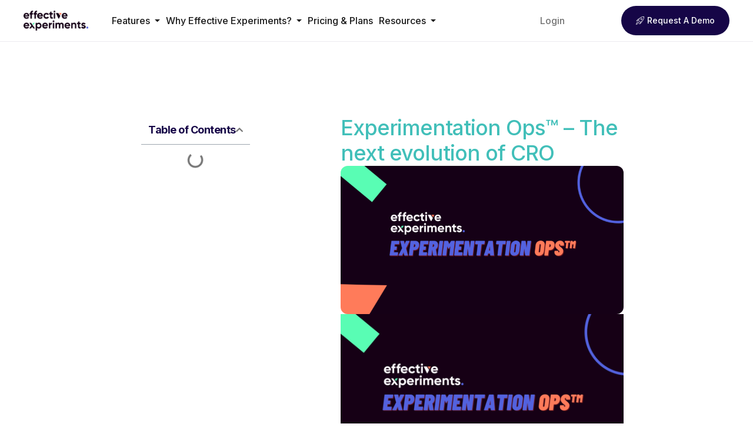

--- FILE ---
content_type: text/html; charset=UTF-8
request_url: https://www.effectiveexperiments.com/blog/experimentation-ops-the-next-evolution-of-cro/
body_size: 23814
content:
<!DOCTYPE html>
<html lang="en-US">
<head>
	<meta charset="UTF-8">
	<meta name="viewport" content="width=device-width, initial-scale=1.0"/>
		<meta name='robots' content='index, follow, max-image-preview:large, max-snippet:-1, max-video-preview:-1' />
	<style>img:is([sizes="auto" i], [sizes^="auto," i]) { contain-intrinsic-size: 3000px 1500px }</style>
	
            <script data-no-defer="1" data-ezscrex="false" data-cfasync="false" data-pagespeed-no-defer data-cookieconsent="ignore">
                var ctPublicFunctions = {"_ajax_nonce":"3e2fde7afe","_rest_nonce":"63c7fd9f8c","_ajax_url":"\/wp-admin\/admin-ajax.php","_rest_url":"https:\/\/www.effectiveexperiments.com\/wp-json\/","data__cookies_type":"none","data__ajax_type":"rest","data__bot_detector_enabled":"1","data__frontend_data_log_enabled":1,"cookiePrefix":"","wprocket_detected":false,"host_url":"www.effectiveexperiments.com","text__ee_click_to_select":"Click to select the whole data","text__ee_original_email":"The original one is","text__ee_got_it":"Got it","text__ee_blocked":"Blocked","text__ee_cannot_connect":"Cannot connect","text__ee_cannot_decode":"Can not decode email. Unknown reason","text__ee_email_decoder":"CleanTalk email decoder","text__ee_wait_for_decoding":"The magic is on the way, please wait for a few seconds!","text__ee_decoding_process":"Decoding the contact data, let us a few seconds to finish."}
            </script>
        
            <script data-no-defer="1" data-ezscrex="false" data-cfasync="false" data-pagespeed-no-defer data-cookieconsent="ignore">
                var ctPublic = {"_ajax_nonce":"3e2fde7afe","settings__forms__check_internal":"0","settings__forms__check_external":"0","settings__forms__force_protection":"0","settings__forms__search_test":"1","settings__data__bot_detector_enabled":"1","settings__sfw__anti_crawler":0,"blog_home":"https:\/\/www.effectiveexperiments.com\/","pixel__setting":"3","pixel__enabled":false,"pixel__url":null,"data__email_check_before_post":"1","data__email_check_exist_post":"1","data__cookies_type":"none","data__key_is_ok":true,"data__visible_fields_required":true,"wl_brandname":"Anti-Spam by CleanTalk","wl_brandname_short":"CleanTalk","ct_checkjs_key":702681468,"emailEncoderPassKey":"8add193e42063388aafe89695f5d854e","bot_detector_forms_excluded":"W10=","advancedCacheExists":false,"varnishCacheExists":false,"wc_ajax_add_to_cart":false}
            </script>
        
	<!-- This site is optimized with the Yoast SEO plugin v24.9 - https://yoast.com/wordpress/plugins/seo/ -->
	<title>Experimentation Ops™ - The next evolution of CRO</title>
	<meta name="description" content="Experimentation should be an organization-wide business strategy and we will show you how to tie testing and insights to business strategy." />
	<link rel="canonical" href="https://www.effectiveexperiments.com/blog/experimentation-ops-the-next-evolution-of-cro/" />
	<meta property="og:locale" content="en_US" />
	<meta property="og:type" content="article" />
	<meta property="og:title" content="Experimentation Ops™ - The next evolution of CRO" />
	<meta property="og:description" content="Experimentation should be an organization-wide business strategy and we will show you how to tie testing and insights to business strategy." />
	<meta property="og:url" content="https://www.effectiveexperiments.com/blog/experimentation-ops-the-next-evolution-of-cro/" />
	<meta property="og:site_name" content="Effective Experiments" />
	<meta property="article:published_time" content="2021-02-22T07:00:00+00:00" />
	<meta property="og:image" content="https://www.effectiveexperiments.com/wp-content/uploads/2021/02/Copy-of-exp-ops.png" />
	<meta property="og:image:width" content="1200" />
	<meta property="og:image:height" content="628" />
	<meta property="og:image:type" content="image/png" />
	<meta name="author" content="Manuel da Costa" />
	<meta name="twitter:card" content="summary_large_image" />
	<meta name="twitter:label1" content="Written by" />
	<meta name="twitter:data1" content="Manuel da Costa" />
	<meta name="twitter:label2" content="Est. reading time" />
	<meta name="twitter:data2" content="4 minutes" />
	<script type="application/ld+json" class="yoast-schema-graph">{"@context":"https://schema.org","@graph":[{"@type":"WebPage","@id":"https://www.effectiveexperiments.com/blog/experimentation-ops-the-next-evolution-of-cro/","url":"https://www.effectiveexperiments.com/blog/experimentation-ops-the-next-evolution-of-cro/","name":"Experimentation Ops™ - The next evolution of CRO","isPartOf":{"@id":"https://www.effectiveexperiments.com/#website"},"primaryImageOfPage":{"@id":"https://www.effectiveexperiments.com/blog/experimentation-ops-the-next-evolution-of-cro/#primaryimage"},"image":{"@id":"https://www.effectiveexperiments.com/blog/experimentation-ops-the-next-evolution-of-cro/#primaryimage"},"thumbnailUrl":"https://www.effectiveexperiments.com/wp-content/uploads/2021/02/Copy-of-exp-ops.png","datePublished":"2021-02-22T07:00:00+00:00","author":{"@id":"https://www.effectiveexperiments.com/#/schema/person/c86c531efda7240d86b76b8a5def6c57"},"description":"Experimentation should be an organization-wide business strategy and we will show you how to tie testing and insights to business strategy.","breadcrumb":{"@id":"https://www.effectiveexperiments.com/blog/experimentation-ops-the-next-evolution-of-cro/#breadcrumb"},"inLanguage":"en-US","potentialAction":[{"@type":"ReadAction","target":["https://www.effectiveexperiments.com/blog/experimentation-ops-the-next-evolution-of-cro/"]}]},{"@type":"ImageObject","inLanguage":"en-US","@id":"https://www.effectiveexperiments.com/blog/experimentation-ops-the-next-evolution-of-cro/#primaryimage","url":"https://www.effectiveexperiments.com/wp-content/uploads/2021/02/Copy-of-exp-ops.png","contentUrl":"https://www.effectiveexperiments.com/wp-content/uploads/2021/02/Copy-of-exp-ops.png","width":1200,"height":628},{"@type":"BreadcrumbList","@id":"https://www.effectiveexperiments.com/blog/experimentation-ops-the-next-evolution-of-cro/#breadcrumb","itemListElement":[{"@type":"ListItem","position":1,"name":"Home","item":"https://www.effectiveexperiments.com/"},{"@type":"ListItem","position":2,"name":"Blog","item":"https://www.effectiveexperiments.com/blog/"},{"@type":"ListItem","position":3,"name":"Experimentation Ops™ &#8211; The next evolution of CRO"}]},{"@type":"WebSite","@id":"https://www.effectiveexperiments.com/#website","url":"https://www.effectiveexperiments.com/","name":"Effective Experiments","description":"Better Product Decisions Through Reliable Experimentation","potentialAction":[{"@type":"SearchAction","target":{"@type":"EntryPoint","urlTemplate":"https://www.effectiveexperiments.com/?s={search_term_string}"},"query-input":{"@type":"PropertyValueSpecification","valueRequired":true,"valueName":"search_term_string"}}],"inLanguage":"en-US"},{"@type":"Person","@id":"https://www.effectiveexperiments.com/#/schema/person/c86c531efda7240d86b76b8a5def6c57","name":"Manuel da Costa","image":{"@type":"ImageObject","inLanguage":"en-US","@id":"https://www.effectiveexperiments.com/#/schema/person/image/","url":"https://secure.gravatar.com/avatar/2e28b34e01072af7b3cb8c9e0f89bfceacad251774575446458d24c0856071b5?s=96&d=mm&r=g","contentUrl":"https://secure.gravatar.com/avatar/2e28b34e01072af7b3cb8c9e0f89bfceacad251774575446458d24c0856071b5?s=96&d=mm&r=g","caption":"Manuel da Costa"},"description":"A passionate evangelist of all things experimentation, Manuel da Costa founded Effective Experiments to help organizations to make experimentation a core part of every business. On the blog, he talks about experimentation as a driver of innovation, experimentation program management, change management and building better practices in A/B testing.","sameAs":["https://effectiveexperiments.com"],"url":"https://www.effectiveexperiments.com/blog/author/effectiveexper/"}]}</script>
	<!-- / Yoast SEO plugin. -->


<link rel='dns-prefetch' href='//moderate.cleantalk.org' />
<link rel='dns-prefetch' href='//js-eu1.hs-scripts.com' />
<link rel="alternate" type="application/rss+xml" title="Effective Experiments &raquo; Feed" href="https://www.effectiveexperiments.com/feed/" />
<link rel="alternate" type="application/rss+xml" title="Effective Experiments &raquo; Comments Feed" href="https://www.effectiveexperiments.com/comments/feed/" />
<link rel="alternate" type="application/rss+xml" title="Effective Experiments &raquo; Experimentation Ops™ &#8211; The next evolution of CRO Comments Feed" href="https://www.effectiveexperiments.com/blog/experimentation-ops-the-next-evolution-of-cro/feed/" />
<script>
window._wpemojiSettings = {"baseUrl":"https:\/\/s.w.org\/images\/core\/emoji\/16.0.1\/72x72\/","ext":".png","svgUrl":"https:\/\/s.w.org\/images\/core\/emoji\/16.0.1\/svg\/","svgExt":".svg","source":{"concatemoji":"https:\/\/www.effectiveexperiments.com\/wp-includes\/js\/wp-emoji-release.min.js?ver=6.8.3"}};
/*! This file is auto-generated */
!function(s,n){var o,i,e;function c(e){try{var t={supportTests:e,timestamp:(new Date).valueOf()};sessionStorage.setItem(o,JSON.stringify(t))}catch(e){}}function p(e,t,n){e.clearRect(0,0,e.canvas.width,e.canvas.height),e.fillText(t,0,0);var t=new Uint32Array(e.getImageData(0,0,e.canvas.width,e.canvas.height).data),a=(e.clearRect(0,0,e.canvas.width,e.canvas.height),e.fillText(n,0,0),new Uint32Array(e.getImageData(0,0,e.canvas.width,e.canvas.height).data));return t.every(function(e,t){return e===a[t]})}function u(e,t){e.clearRect(0,0,e.canvas.width,e.canvas.height),e.fillText(t,0,0);for(var n=e.getImageData(16,16,1,1),a=0;a<n.data.length;a++)if(0!==n.data[a])return!1;return!0}function f(e,t,n,a){switch(t){case"flag":return n(e,"\ud83c\udff3\ufe0f\u200d\u26a7\ufe0f","\ud83c\udff3\ufe0f\u200b\u26a7\ufe0f")?!1:!n(e,"\ud83c\udde8\ud83c\uddf6","\ud83c\udde8\u200b\ud83c\uddf6")&&!n(e,"\ud83c\udff4\udb40\udc67\udb40\udc62\udb40\udc65\udb40\udc6e\udb40\udc67\udb40\udc7f","\ud83c\udff4\u200b\udb40\udc67\u200b\udb40\udc62\u200b\udb40\udc65\u200b\udb40\udc6e\u200b\udb40\udc67\u200b\udb40\udc7f");case"emoji":return!a(e,"\ud83e\udedf")}return!1}function g(e,t,n,a){var r="undefined"!=typeof WorkerGlobalScope&&self instanceof WorkerGlobalScope?new OffscreenCanvas(300,150):s.createElement("canvas"),o=r.getContext("2d",{willReadFrequently:!0}),i=(o.textBaseline="top",o.font="600 32px Arial",{});return e.forEach(function(e){i[e]=t(o,e,n,a)}),i}function t(e){var t=s.createElement("script");t.src=e,t.defer=!0,s.head.appendChild(t)}"undefined"!=typeof Promise&&(o="wpEmojiSettingsSupports",i=["flag","emoji"],n.supports={everything:!0,everythingExceptFlag:!0},e=new Promise(function(e){s.addEventListener("DOMContentLoaded",e,{once:!0})}),new Promise(function(t){var n=function(){try{var e=JSON.parse(sessionStorage.getItem(o));if("object"==typeof e&&"number"==typeof e.timestamp&&(new Date).valueOf()<e.timestamp+604800&&"object"==typeof e.supportTests)return e.supportTests}catch(e){}return null}();if(!n){if("undefined"!=typeof Worker&&"undefined"!=typeof OffscreenCanvas&&"undefined"!=typeof URL&&URL.createObjectURL&&"undefined"!=typeof Blob)try{var e="postMessage("+g.toString()+"("+[JSON.stringify(i),f.toString(),p.toString(),u.toString()].join(",")+"));",a=new Blob([e],{type:"text/javascript"}),r=new Worker(URL.createObjectURL(a),{name:"wpTestEmojiSupports"});return void(r.onmessage=function(e){c(n=e.data),r.terminate(),t(n)})}catch(e){}c(n=g(i,f,p,u))}t(n)}).then(function(e){for(var t in e)n.supports[t]=e[t],n.supports.everything=n.supports.everything&&n.supports[t],"flag"!==t&&(n.supports.everythingExceptFlag=n.supports.everythingExceptFlag&&n.supports[t]);n.supports.everythingExceptFlag=n.supports.everythingExceptFlag&&!n.supports.flag,n.DOMReady=!1,n.readyCallback=function(){n.DOMReady=!0}}).then(function(){return e}).then(function(){var e;n.supports.everything||(n.readyCallback(),(e=n.source||{}).concatemoji?t(e.concatemoji):e.wpemoji&&e.twemoji&&(t(e.twemoji),t(e.wpemoji)))}))}((window,document),window._wpemojiSettings);
</script>
<link rel='stylesheet' id='genesis-blocks-style-css-css' href='https://www.effectiveexperiments.com/wp-content/plugins/genesis-blocks/dist/style-blocks.build.css?ver=1736761047' media='all' />
<link rel='stylesheet' id='elementor-frontend-css' href='https://www.effectiveexperiments.com/wp-content/plugins/elementor/assets/css/frontend.min.css?ver=3.27.2' media='all' />
<link rel='stylesheet' id='elementor-post-64-css' href='https://www.effectiveexperiments.com/wp-content/uploads/elementor/css/post-64.css?ver=1745509645' media='all' />
<link rel='stylesheet' id='elementor-post-63-css' href='https://www.effectiveexperiments.com/wp-content/uploads/elementor/css/post-63.css?ver=1742928084' media='all' />
<style id='wp-emoji-styles-inline-css'>

	img.wp-smiley, img.emoji {
		display: inline !important;
		border: none !important;
		box-shadow: none !important;
		height: 1em !important;
		width: 1em !important;
		margin: 0 0.07em !important;
		vertical-align: -0.1em !important;
		background: none !important;
		padding: 0 !important;
	}
</style>
<link rel='stylesheet' id='wp-block-library-css' href='https://www.effectiveexperiments.com/wp-includes/css/dist/block-library/style.min.css?ver=6.8.3' media='all' />
<style id='wp-block-library-theme-inline-css'>
.wp-block-audio :where(figcaption){color:#555;font-size:13px;text-align:center}.is-dark-theme .wp-block-audio :where(figcaption){color:#ffffffa6}.wp-block-audio{margin:0 0 1em}.wp-block-code{border:1px solid #ccc;border-radius:4px;font-family:Menlo,Consolas,monaco,monospace;padding:.8em 1em}.wp-block-embed :where(figcaption){color:#555;font-size:13px;text-align:center}.is-dark-theme .wp-block-embed :where(figcaption){color:#ffffffa6}.wp-block-embed{margin:0 0 1em}.blocks-gallery-caption{color:#555;font-size:13px;text-align:center}.is-dark-theme .blocks-gallery-caption{color:#ffffffa6}:root :where(.wp-block-image figcaption){color:#555;font-size:13px;text-align:center}.is-dark-theme :root :where(.wp-block-image figcaption){color:#ffffffa6}.wp-block-image{margin:0 0 1em}.wp-block-pullquote{border-bottom:4px solid;border-top:4px solid;color:currentColor;margin-bottom:1.75em}.wp-block-pullquote cite,.wp-block-pullquote footer,.wp-block-pullquote__citation{color:currentColor;font-size:.8125em;font-style:normal;text-transform:uppercase}.wp-block-quote{border-left:.25em solid;margin:0 0 1.75em;padding-left:1em}.wp-block-quote cite,.wp-block-quote footer{color:currentColor;font-size:.8125em;font-style:normal;position:relative}.wp-block-quote:where(.has-text-align-right){border-left:none;border-right:.25em solid;padding-left:0;padding-right:1em}.wp-block-quote:where(.has-text-align-center){border:none;padding-left:0}.wp-block-quote.is-large,.wp-block-quote.is-style-large,.wp-block-quote:where(.is-style-plain){border:none}.wp-block-search .wp-block-search__label{font-weight:700}.wp-block-search__button{border:1px solid #ccc;padding:.375em .625em}:where(.wp-block-group.has-background){padding:1.25em 2.375em}.wp-block-separator.has-css-opacity{opacity:.4}.wp-block-separator{border:none;border-bottom:2px solid;margin-left:auto;margin-right:auto}.wp-block-separator.has-alpha-channel-opacity{opacity:1}.wp-block-separator:not(.is-style-wide):not(.is-style-dots){width:100px}.wp-block-separator.has-background:not(.is-style-dots){border-bottom:none;height:1px}.wp-block-separator.has-background:not(.is-style-wide):not(.is-style-dots){height:2px}.wp-block-table{margin:0 0 1em}.wp-block-table td,.wp-block-table th{word-break:normal}.wp-block-table :where(figcaption){color:#555;font-size:13px;text-align:center}.is-dark-theme .wp-block-table :where(figcaption){color:#ffffffa6}.wp-block-video :where(figcaption){color:#555;font-size:13px;text-align:center}.is-dark-theme .wp-block-video :where(figcaption){color:#ffffffa6}.wp-block-video{margin:0 0 1em}:root :where(.wp-block-template-part.has-background){margin-bottom:0;margin-top:0;padding:1.25em 2.375em}
</style>
<link rel='stylesheet' id='ct_public_css-css' href='https://www.effectiveexperiments.com/wp-content/plugins/cleantalk-spam-protect/css/cleantalk-public.min.css?ver=6.53' media='all' />
<link rel='stylesheet' id='ct_email_decoder_css-css' href='https://www.effectiveexperiments.com/wp-content/plugins/cleantalk-spam-protect/css/cleantalk-email-decoder.min.css?ver=6.53' media='all' />
<link rel='stylesheet' id='contact-form-7-css' href='https://www.effectiveexperiments.com/wp-content/plugins/contact-form-7/includes/css/styles.css?ver=6.0.4' media='all' />
<link rel='stylesheet' id='elementor-icons-css' href='https://www.effectiveexperiments.com/wp-content/plugins/elementor/assets/lib/eicons/css/elementor-icons.min.css?ver=5.35.0' media='all' />
<link rel='stylesheet' id='elementor-post-10-css' href='https://www.effectiveexperiments.com/wp-content/uploads/elementor/css/post-10.css?ver=1738077122' media='all' />
<link rel='stylesheet' id='cotton-css' href='https://www.effectiveexperiments.com/wp-content/plugins/elementskit/modules/mouse-cursor/assets/css/style.css?ver=3.8.0' media='all' />
<link rel='stylesheet' id='font-awesome-min-css' href='https://www.effectiveexperiments.com/wp-content/plugins/keydesign-framework/includes/admin/lib/nuxy/metaboxes/assets/vendors/font-awesome.min.css?ver=1768711495' media='all' />
<link rel='stylesheet' id='sierra-variables-css' href='https://www.effectiveexperiments.com/wp-content/themes/sierra/assets/css/variables.css?ver=1.5' media='all' />
<link rel='stylesheet' id='sierra-global-css' href='https://www.effectiveexperiments.com/wp-content/themes/sierra/assets/css/global.css?ver=1.5' media='all' />
<link rel='stylesheet' id='child-style-css' href='https://www.effectiveexperiments.com/wp-content/themes/sierra-child/style.css?ver=1.5' media='all' />
<link rel='stylesheet' id='widget-image-css' href='https://www.effectiveexperiments.com/wp-content/plugins/elementor/assets/css/widget-image.min.css?ver=3.27.2' media='all' />
<link rel='stylesheet' id='widget-heading-css' href='https://www.effectiveexperiments.com/wp-content/plugins/elementor/assets/css/widget-heading.min.css?ver=3.27.2' media='all' />
<link rel='stylesheet' id='widget-icon-list-css' href='https://www.effectiveexperiments.com/wp-content/plugins/elementor/assets/css/widget-icon-list.min.css?ver=3.27.2' media='all' />
<link rel='stylesheet' id='widget-text-editor-css' href='https://www.effectiveexperiments.com/wp-content/plugins/elementor/assets/css/widget-text-editor.min.css?ver=3.27.2' media='all' />
<link rel='stylesheet' id='e-sticky-css' href='https://www.effectiveexperiments.com/wp-content/plugins/elementor-pro/assets/css/modules/sticky.min.css?ver=3.27.1' media='all' />
<link rel='stylesheet' id='widget-table-of-contents-css' href='https://www.effectiveexperiments.com/wp-content/plugins/elementor-pro/assets/css/widget-table-of-contents.min.css?ver=3.27.1' media='all' />
<link rel='stylesheet' id='e-animation-zoomInRight-css' href='https://www.effectiveexperiments.com/wp-content/plugins/elementor/assets/lib/animations/styles/zoomInRight.min.css?ver=3.27.2' media='all' />
<link rel='stylesheet' id='e-popup-css' href='https://www.effectiveexperiments.com/wp-content/plugins/elementor-pro/assets/css/conditionals/popup.min.css?ver=3.27.1' media='all' />
<link rel='stylesheet' id='elementor-post-21886-css' href='https://www.effectiveexperiments.com/wp-content/uploads/elementor/css/post-21886.css?ver=1738080026' media='all' />
<link rel='stylesheet' id='elementor-post-21888-css' href='https://www.effectiveexperiments.com/wp-content/uploads/elementor/css/post-21888.css?ver=1740673840' media='all' />
<link rel='stylesheet' id='elementor-post-21791-css' href='https://www.effectiveexperiments.com/wp-content/uploads/elementor/css/post-21791.css?ver=1739887883' media='all' />
<link rel='stylesheet' id='elementor-post-22548-css' href='https://www.effectiveexperiments.com/wp-content/uploads/elementor/css/post-22548.css?ver=1751384176' media='all' />
<link rel='stylesheet' id='ekit-widget-styles-css' href='https://www.effectiveexperiments.com/wp-content/plugins/elementskit-lite/widgets/init/assets/css/widget-styles.css?ver=3.4.0' media='all' />
<link rel='stylesheet' id='ekit-widget-styles-pro-css' href='https://www.effectiveexperiments.com/wp-content/plugins/elementskit/widgets/init/assets/css/widget-styles-pro.css?ver=3.8.0' media='all' />
<link rel='stylesheet' id='ekit-responsive-css' href='https://www.effectiveexperiments.com/wp-content/plugins/elementskit-lite/widgets/init/assets/css/responsive.css?ver=3.4.0' media='all' />
<link rel='stylesheet' id='keydesign-frontend-css' href='https://www.effectiveexperiments.com/wp-content/plugins/keydesign-framework/assets/css/keydesign-framework.css?ver=1.9.4' media='all' />
<style id='keydesign-frontend-inline-css'>
body {}.page-header {--page-title-width: 600px;}
</style>
<link rel='stylesheet' id='google-fonts-1-css' href='https://fonts.googleapis.com/css?family=Inter%3A100%2C100italic%2C200%2C200italic%2C300%2C300italic%2C400%2C400italic%2C500%2C500italic%2C600%2C600italic%2C700%2C700italic%2C800%2C800italic%2C900%2C900italic%7CManrope%3A100%2C100italic%2C200%2C200italic%2C300%2C300italic%2C400%2C400italic%2C500%2C500italic%2C600%2C600italic%2C700%2C700italic%2C800%2C800italic%2C900%2C900italic&#038;display=swap&#038;ver=6.8.3' media='all' />
<link rel='stylesheet' id='elementor-icons-ekiticons-css' href='https://www.effectiveexperiments.com/wp-content/plugins/elementskit-lite/modules/elementskit-icon-pack/assets/css/ekiticons.css?ver=3.4.0' media='all' />
<link rel='stylesheet' id='elementor-icons-shared-0-css' href='https://www.effectiveexperiments.com/wp-content/plugins/elementor/assets/lib/font-awesome/css/fontawesome.min.css?ver=5.15.3' media='all' />
<link rel='stylesheet' id='elementor-icons-fa-solid-css' href='https://www.effectiveexperiments.com/wp-content/plugins/elementor/assets/lib/font-awesome/css/solid.min.css?ver=5.15.3' media='all' />
<link rel="preconnect" href="https://fonts.gstatic.com/" crossorigin><script data-pagespeed-no-defer src="https://www.effectiveexperiments.com/wp-content/plugins/cleantalk-spam-protect/js/apbct-public-bundle.min.js?ver=6.53" id="ct_public_functions-js"></script>
<script src="https://moderate.cleantalk.org/ct-bot-detector-wrapper.js?ver=6.53" id="ct_bot_detector-js" defer data-wp-strategy="defer"></script>
<script src="https://www.effectiveexperiments.com/wp-includes/js/jquery/jquery.min.js?ver=3.7.1" id="jquery-core-js"></script>
<script src="https://www.effectiveexperiments.com/wp-includes/js/jquery/jquery-migrate.min.js?ver=3.4.1" id="jquery-migrate-js"></script>
<script src="https://www.effectiveexperiments.com/wp-content/plugins/keydesign-framework/assets/js/back-to-top.js?ver=1.9.4" id="keydesign-go-top-js"></script>
<link rel="https://api.w.org/" href="https://www.effectiveexperiments.com/wp-json/" /><link rel="alternate" title="JSON" type="application/json" href="https://www.effectiveexperiments.com/wp-json/wp/v2/posts/5654" /><link rel="EditURI" type="application/rsd+xml" title="RSD" href="https://www.effectiveexperiments.com/xmlrpc.php?rsd" />
<link rel='shortlink' href='https://www.effectiveexperiments.com/?p=5654' />
<link rel="alternate" title="oEmbed (JSON)" type="application/json+oembed" href="https://www.effectiveexperiments.com/wp-json/oembed/1.0/embed?url=https%3A%2F%2Fwww.effectiveexperiments.com%2Fblog%2Fexperimentation-ops-the-next-evolution-of-cro%2F" />
<link rel="alternate" title="oEmbed (XML)" type="text/xml+oembed" href="https://www.effectiveexperiments.com/wp-json/oembed/1.0/embed?url=https%3A%2F%2Fwww.effectiveexperiments.com%2Fblog%2Fexperimentation-ops-the-next-evolution-of-cro%2F&#038;format=xml" />

<!-- Connect WP - PostHog Integration Snippet [START] -->

<script>
    !function(t,e){var o,n,p,r;e.__SV||(window.posthog=e,e._i=[],e.init=function(i,s,a){function g(t,e){var o=e.split(".");2==o.length&&(t=t[o[0]],e=o[1]),t[e]=function(){t.push([e].concat(Array.prototype.slice.call(arguments,0)))}}(p=t.createElement("script")).type="text/javascript",p.crossOrigin="anonymous",p.async=!0,p.src=s.api_host.replace(".i.posthog.com","-assets.i.posthog.com")+"/static/array.js",(r=t.getElementsByTagName("script")[0]).parentNode.insertBefore(p,r);var u=e;for(void 0!==a?u=e[a]=[]:a="posthog",u.people=u.people||[],u.toString=function(t){var e="posthog";return"posthog"!==a&&(e+="."+a),t||(e+=" (stub)"),e},u.people.toString=function(){return u.toString(1)+".people (stub)"},o="init capture register register_once register_for_session unregister unregister_for_session getFeatureFlag getFeatureFlagPayload isFeatureEnabled reloadFeatureFlags updateEarlyAccessFeatureEnrollment getEarlyAccessFeatures on onFeatureFlags onSessionId getSurveys getActiveMatchingSurveys renderSurvey canRenderSurvey getNextSurveyStep identify setPersonProperties group resetGroups setPersonPropertiesForFlags resetPersonPropertiesForFlags setGroupPropertiesForFlags resetGroupPropertiesForFlags reset get_distinct_id getGroups get_session_id get_session_replay_url alias set_config startSessionRecording stopSessionRecording sessionRecordingStarted captureException loadToolbar get_property getSessionProperty createPersonProfile opt_in_capturing opt_out_capturing has_opted_in_capturing has_opted_out_capturing clear_opt_in_out_capturing debug getPageViewId".split(" "),n=0;n<o.length;n++)g(u,o[n]);e._i.push([i,s,a])},e.__SV=1)}(document,window.posthog||[]);
    posthog.init('phc_VzFgNLiPFCEpUsSrTwIcb9OZDrlWpEo5e0uI1vXIUZv', {
        api_host: 'https://eu.i.posthog.com',
        person_profiles: 'identified_only', // or 'always' to create profiles for anonymous users as well
    })
</script>

<!-- Connect WP - PostHog Integration Snippet [END] -->

			<!-- DO NOT COPY THIS SNIPPET! Start of Page Analytics Tracking for HubSpot WordPress plugin v11.3.5-->
			<script class="hsq-set-content-id" data-content-id="blog-post">
				var _hsq = _hsq || [];
				_hsq.push(["setContentType", "blog-post"]);
			</script>
			<!-- DO NOT COPY THIS SNIPPET! End of Page Analytics Tracking for HubSpot WordPress plugin -->
			<style id="mystickymenu" type="text/css">#mysticky-nav { width:100%; position: static; height: auto !important; }#mysticky-nav.wrapfixed { position:fixed; left: 0px; margin-top:0px;  z-index: 99990; -webkit-transition: 0.3s; -moz-transition: 0.3s; -o-transition: 0.3s; transition: 0.3s; -ms-filter:"progid:DXImageTransform.Microsoft.Alpha(Opacity=90)"; filter: alpha(opacity=90); opacity:0.9; background-color: #f7f5e7;}#mysticky-nav.wrapfixed .myfixed{ background-color: #f7f5e7; position: relative;top: auto;left: auto;right: auto;}#mysticky-nav .myfixed { margin:0 auto; float:none; border:0px; background:none; max-width:100%; }</style>			<style type="text/css">
																															</style>
				<script type="text/javascript">
		var stm_wpcfto_ajaxurl = 'https://www.effectiveexperiments.com/wp-admin/admin-ajax.php';
	</script>

	<style>
		.vue_is_disabled {
			display: none;
		}
	</style>
		<script>
		var stm_wpcfto_nonces = {"wpcfto_save_settings":"995b762153","get_image_url":"6a34ab6283","wpcfto_upload_file":"bf7b5a3f43","wpcfto_search_posts":"47574e83e2"};
	</script>
	<!-- This code is added by Analytify (6.0.2) https://analytify.io/ !-->
			<script async src="https://www.googletagmanager.com/gtag/js?id=?G-M6DVKMHFE5"></script>
			<script>
			window.dataLayer = window.dataLayer || [];
			function gtag(){dataLayer.push(arguments);}
			gtag('js', new Date());

			const configuration = JSON.parse( '{"anonymize_ip":"false","forceSSL":"false","allow_display_features":"true","debug_mode":true}' );
			const gaID = 'G-M6DVKMHFE5';

			
			gtag('config', gaID, configuration);

			
			</script>

			<!-- This code is added by Analytify (6.0.2) !--><meta name="generator" content="Elementor 3.27.2; features: additional_custom_breakpoints; settings: css_print_method-external, google_font-enabled, font_display-swap">
<script type="text/javascript">var elementskit_module_parallax_url = "https://www.effectiveexperiments.com/wp-content/plugins/elementskit/modules/parallax/";</script>			<style>
				.e-con.e-parent:nth-of-type(n+4):not(.e-lazyloaded):not(.e-no-lazyload),
				.e-con.e-parent:nth-of-type(n+4):not(.e-lazyloaded):not(.e-no-lazyload) * {
					background-image: none !important;
				}
				@media screen and (max-height: 1024px) {
					.e-con.e-parent:nth-of-type(n+3):not(.e-lazyloaded):not(.e-no-lazyload),
					.e-con.e-parent:nth-of-type(n+3):not(.e-lazyloaded):not(.e-no-lazyload) * {
						background-image: none !important;
					}
				}
				@media screen and (max-height: 640px) {
					.e-con.e-parent:nth-of-type(n+2):not(.e-lazyloaded):not(.e-no-lazyload),
					.e-con.e-parent:nth-of-type(n+2):not(.e-lazyloaded):not(.e-no-lazyload) * {
						background-image: none !important;
					}
				}
			</style>
			<link rel="icon" href="https://www.effectiveexperiments.com/wp-content/uploads/2025/02/cropped-ee-logo-small-3-32x32.png" sizes="32x32" />
<link rel="icon" href="https://www.effectiveexperiments.com/wp-content/uploads/2025/02/cropped-ee-logo-small-3-192x192.png" sizes="192x192" />
<link rel="apple-touch-icon" href="https://www.effectiveexperiments.com/wp-content/uploads/2025/02/cropped-ee-logo-small-3-180x180.png" />
<meta name="msapplication-TileImage" content="https://www.effectiveexperiments.com/wp-content/uploads/2025/02/cropped-ee-logo-small-3-270x270.png" />
</head>
<body class="wp-singular post-template-default single single-post postid-5654 single-format-standard wp-theme-sierra wp-child-theme-sierra-child  underline-link-effect flip-button-effect keydesign-elementor-library blog-single-layout-classic elementor-default elementor-kit-10 elementor-page-21791">
<div id="page" class="site"><header id="site-header" class="site-header sticky-header"><div class="site-header-wrapper"><div class="ekit-template-content-markup ekit-template-content-header ekit-template-content-theme-support">
		<div data-elementor-type="wp-post" data-elementor-id="64" class="elementor elementor-64" data-elementor-post-type="elementskit_template">
				<div class="elementor-element elementor-element-4c036b62 e-flex e-con-boxed e-con e-parent" data-id="4c036b62" data-element_type="container" data-settings="{&quot;background_background&quot;:&quot;classic&quot;}">
					<div class="e-con-inner">
		<div class="elementor-element elementor-element-361fafb0 e-flex e-con-boxed e-con e-child" data-id="361fafb0" data-element_type="container">
					<div class="e-con-inner">
		<div class="elementor-element elementor-element-675c3069 e-con-full e-flex e-con e-child" data-id="675c3069" data-element_type="container">
				<div class="elementor-element elementor-element-4eed4a66 elementor-widget elementor-widget-kd_site_logo" data-id="4eed4a66" data-element_type="widget" data-settings="{&quot;ekit_we_effect_on&quot;:&quot;none&quot;}" data-widget_type="kd_site_logo.default">
				<div class="elementor-widget-container">
					        <div class="site-logo-wrapper">
            <a class="site-logo" href="https://www.effectiveexperiments.com">
                <span class="primary-logo"><img width="1024" height="313" src="https://www.effectiveexperiments.com/wp-content/uploads/2023/09/Effective-Experiments-logo_logo-dark-with-colour-1024x313.png" class="attachment-large size-large wp-image-21513" alt="" /></span>            </a>
        </div>
        				</div>
				</div>
				</div>
		<div class="elementor-element elementor-element-34cc7baf e-con-full e-flex e-con e-child" data-id="34cc7baf" data-element_type="container">
				<div class="elementor-element elementor-element-367b9cd elementor-widget elementor-widget-ekit-nav-menu" data-id="367b9cd" data-element_type="widget" data-settings="{&quot;ekit_we_effect_on&quot;:&quot;none&quot;}" data-widget_type="ekit-nav-menu.default">
				<div class="elementor-widget-container">
							<nav class="ekit-wid-con ekit_menu_responsive_tablet" 
			data-hamburger-icon="" 
			data-hamburger-icon-type="icon" 
			data-responsive-breakpoint="1024">
			            <button class="elementskit-menu-hamburger elementskit-menu-toggler"  type="button" aria-label="hamburger-icon">
                                    <span class="elementskit-menu-hamburger-icon"></span><span class="elementskit-menu-hamburger-icon"></span><span class="elementskit-menu-hamburger-icon"></span>
                            </button>
            <div id="ekit-megamenu-main-menu" class="elementskit-menu-container elementskit-menu-offcanvas-elements elementskit-navbar-nav-default ekit-nav-menu-one-page-no ekit-nav-dropdown-click"><ul id="menu-main-menu" class="elementskit-navbar-nav elementskit-menu-po-left submenu-click-on-"><li id="menu-item-137" class="menu-item menu-item-type-post_type menu-item-object-page menu-item-137 nav-item elementskit-dropdown-has top_position elementskit-dropdown-menu-full_width elementskit-megamenu-has" data-vertical-menu=""><a href="https://www.effectiveexperiments.com/features/" class="ekit-menu-nav-link">Features<i aria-hidden="true" class="icon icon-arrow-point-to-down elementskit-submenu-indicator"></i></a><div class="elementskit-megamenu-panel">		<div data-elementor-type="wp-post" data-elementor-id="21635" class="elementor elementor-21635" data-elementor-post-type="elementskit_content">
				<div class="elementor-element elementor-element-43381be e-flex e-con-boxed e-con e-parent" data-id="43381be" data-element_type="container" data-settings="{&quot;background_background&quot;:&quot;gradient&quot;}">
					<div class="e-con-inner">
		<div class="elementor-element elementor-element-7544a627 e-con-full e-flex e-con e-child" data-id="7544a627" data-element_type="container">
		<div class="elementor-element elementor-element-7021676f e-con-full e-flex e-con e-child" data-id="7021676f" data-element_type="container" data-settings="{&quot;background_background&quot;:&quot;classic&quot;}">
		<div class="elementor-element elementor-element-e0df41c e-con-full e-flex e-con e-child" data-id="e0df41c" data-element_type="container">
				<div class="elementor-element elementor-element-23cd5703 elementor-widget elementor-widget-elementskit-heading" data-id="23cd5703" data-element_type="widget" data-settings="{&quot;ekit_we_effect_on&quot;:&quot;none&quot;}" data-widget_type="elementskit-heading.default">
				<div class="elementor-widget-container">
					<div class="ekit-wid-con" ><div class="ekit-heading elementskit-section-title-wraper text_left   ekit_heading_tablet-   ekit_heading_mobile-"><h5 class="ekit-heading--title elementskit-section-title ">DOCUMENT &amp; TRACK</h5><h6 class="ekit-heading--subtitle elementskit-section-subtitle  ">
						Centralized Experimentation For Experimentation Practitioners
					</h6></div></div>				</div>
				</div>
				<div class="elementor-element elementor-element-34c72e1f keydesign-h5 elementor-widget__width-inherit elementor-widget elementor-widget-elementskit-stylish-list" data-id="34c72e1f" data-element_type="widget" data-settings="{&quot;ekit_we_effect_on&quot;:&quot;none&quot;}" data-widget_type="elementskit-stylish-list.default">
				<div class="elementor-widget-container">
					<div class="ekit-wid-con">		<ul class="ekit-stylish-list " >
							<li class="ekit-stylish-list-content-wrapper elementor-repeater-item-9176c3a" >
											<a class="ekit-wrapper-link" href="/features/workflows"></a>
										<div class="ekit-stylish-list-content">
																			<div class="ekit-stylish-list-content-icon">			
								<i aria-hidden="true" class="fas fa-tasks"></i>			
							</div>
																		<div class="ekit-stylish-list-content-text">
							<span class="ekit-stylish-list-content-title">Workflows</span>
															<span class="ekit-stylish-list-content-description">Research, Ideation &amp; Experimentation</span>
													</div>
											</div>
					
				</li>
											<li class="ekit-stylish-list-content-wrapper elementor-repeater-item-e2f9dd2" >
											<a class="ekit-wrapper-link" href="/features/dashboards"></a>
										<div class="ekit-stylish-list-content">
																			<div class="ekit-stylish-list-content-icon">			
								<i aria-hidden="true" class="fas fa-database"></i>			
							</div>
																		<div class="ekit-stylish-list-content-text">
							<span class="ekit-stylish-list-content-title">Dashboards &amp; Stats</span>
															<span class="ekit-stylish-list-content-description">All your program stats visualized</span>
													</div>
											</div>
					
				</li>
											<li class="ekit-stylish-list-content-wrapper elementor-repeater-item-d76b329" >
											<a class="ekit-wrapper-link" href="/features/insights-repository"></a>
										<div class="ekit-stylish-list-content">
																			<div class="ekit-stylish-list-content-icon">			
								<i aria-hidden="true" class="far fa-caret-square-right"></i>			
							</div>
																		<div class="ekit-stylish-list-content-text">
							<span class="ekit-stylish-list-content-title">Insights Repository</span>
															<span class="ekit-stylish-list-content-description">Find insights within seconds</span>
													</div>
											</div>
					
				</li>
											<li class="ekit-stylish-list-content-wrapper elementor-repeater-item-a742551" >
											<a class="ekit-wrapper-link" href="/features/integrations"></a>
										<div class="ekit-stylish-list-content">
																			<div class="ekit-stylish-list-content-icon">			
								<i aria-hidden="true" class="fab fa-connectdevelop"></i>			
							</div>
																		<div class="ekit-stylish-list-content-text">
							<span class="ekit-stylish-list-content-title">Integrations</span>
															<span class="ekit-stylish-list-content-description">Pull &amp; Push Data Fom 3rd Party Tools</span>
													</div>
											</div>
					
				</li>
									</ul>
	</div>				</div>
				</div>
				</div>
		<div class="elementor-element elementor-element-497d2d93 e-con-full e-flex e-con e-child" data-id="497d2d93" data-element_type="container">
				<div class="elementor-element elementor-element-c157795 elementor-widget elementor-widget-elementskit-heading" data-id="c157795" data-element_type="widget" data-settings="{&quot;ekit_we_effect_on&quot;:&quot;none&quot;}" data-widget_type="elementskit-heading.default">
				<div class="elementor-widget-container">
					<div class="ekit-wid-con" ><div class="ekit-heading elementskit-section-title-wraper text_left   ekit_heading_tablet-   ekit_heading_mobile-"><h5 class="ekit-heading--title elementskit-section-title ">MONITOR &amp; IMPROVE</h5><h6 class="ekit-heading--subtitle elementskit-section-subtitle  ">
						Focus On Experimentation Quality For Experimentation Leaders
					</h6></div></div>				</div>
				</div>
				<div class="elementor-element elementor-element-57f06323 keydesign-h5 elementor-widget__width-inherit elementor-widget elementor-widget-elementskit-stylish-list" data-id="57f06323" data-element_type="widget" data-settings="{&quot;ekit_we_effect_on&quot;:&quot;none&quot;}" data-widget_type="elementskit-stylish-list.default">
				<div class="elementor-widget-container">
					<div class="ekit-wid-con">		<ul class="ekit-stylish-list " >
							<li class="ekit-stylish-list-content-wrapper elementor-repeater-item-9176c3a" >
											<a class="ekit-wrapper-link" href="/features/people-performance"></a>
										<div class="ekit-stylish-list-content">
																			<div class="ekit-stylish-list-content-icon">			
								<i aria-hidden="true" class="fas fa-people-arrows"></i>			
							</div>
																		<div class="ekit-stylish-list-content-text">
							<span class="ekit-stylish-list-content-title">People Stats</span>
															<span class="ekit-stylish-list-content-description">Complete oversight of teams &amp; people</span>
													</div>
											</div>
					
				</li>
											<li class="ekit-stylish-list-content-wrapper elementor-repeater-item-e2f9dd2" >
											<a class="ekit-wrapper-link" href="/features/playbooks"></a>
										<div class="ekit-stylish-list-content">
																			<div class="ekit-stylish-list-content-icon">			
								<i aria-hidden="true" class="icon icon-cart"></i>			
							</div>
																		<div class="ekit-stylish-list-content-text">
							<span class="ekit-stylish-list-content-title">Playbooks</span>
															<span class="ekit-stylish-list-content-description">Standardised guides</span>
													</div>
											</div>
					
				</li>
											<li class="ekit-stylish-list-content-wrapper elementor-repeater-item-d76b329" >
											<a class="ekit-wrapper-link" href="/features/business-objectives"></a>
										<div class="ekit-stylish-list-content">
																			<div class="ekit-stylish-list-content-icon">			
								<i aria-hidden="true" class="icon icon-target-2"></i>			
							</div>
																		<div class="ekit-stylish-list-content-text">
							<span class="ekit-stylish-list-content-title">Objectives</span>
															<span class="ekit-stylish-list-content-description">Map testing to business goals &amp; initiatives</span>
													</div>
											</div>
					
				</li>
											<li class="ekit-stylish-list-content-wrapper elementor-repeater-item-ccebdad" >
											<a class="ekit-wrapper-link" href="/features/experiment-integrity"></a>
										<div class="ekit-stylish-list-content">
																			<div class="ekit-stylish-list-content-icon">			
								<i aria-hidden="true" class="fas fa-stamp"></i>			
							</div>
																		<div class="ekit-stylish-list-content-text">
							<span class="ekit-stylish-list-content-title">Experiment Integrity</span>
															<span class="ekit-stylish-list-content-description">Automated integrity checker &amp; alerts
</span>
													</div>
											</div>
					
				</li>
									</ul>
	</div>				</div>
				</div>
				</div>
		<div class="elementor-element elementor-element-7bb8aca e-con-full e-flex e-con e-child" data-id="7bb8aca" data-element_type="container">
				<div class="elementor-element elementor-element-0017c9f elementor-widget elementor-widget-elementskit-heading" data-id="0017c9f" data-element_type="widget" data-settings="{&quot;ekit_we_effect_on&quot;:&quot;none&quot;}" data-widget_type="elementskit-heading.default">
				<div class="elementor-widget-container">
					<div class="ekit-wid-con" ><div class="ekit-heading elementskit-section-title-wraper text_left   ekit_heading_tablet-   ekit_heading_mobile-"><h5 class="ekit-heading--title elementskit-section-title ">GROW &amp; SCALE</h5><h6 class="ekit-heading--subtitle elementskit-section-subtitle  ">
						Engage &amp; Involve The Wider Organization In Experimentation
					</h6></div></div>				</div>
				</div>
				<div class="elementor-element elementor-element-4841166 keydesign-h5 elementor-widget__width-inherit elementor-widget elementor-widget-elementskit-stylish-list" data-id="4841166" data-element_type="widget" data-settings="{&quot;ekit_we_effect_on&quot;:&quot;none&quot;}" data-widget_type="elementskit-stylish-list.default">
				<div class="elementor-widget-container">
					<div class="ekit-wid-con">		<ul class="ekit-stylish-list " >
							<li class="ekit-stylish-list-content-wrapper elementor-repeater-item-9176c3a" >
											<a class="ekit-wrapper-link" href="/features/shared-views"></a>
										<div class="ekit-stylish-list-content">
																			<div class="ekit-stylish-list-content-icon">			
								<i aria-hidden="true" class="icon icon-view"></i>			
							</div>
																		<div class="ekit-stylish-list-content-text">
							<span class="ekit-stylish-list-content-title">Shareable Views</span>
															<span class="ekit-stylish-list-content-description">Full visibility for the entire organization</span>
													</div>
											</div>
					
				</li>
											<li class="ekit-stylish-list-content-wrapper elementor-repeater-item-d76b329" >
											<a class="ekit-wrapper-link" href="/features/crowdsource-ideas"></a>
										<div class="ekit-stylish-list-content">
																			<div class="ekit-stylish-list-content-icon">			
								<i aria-hidden="true" class="icon icon-idea_generate"></i>			
							</div>
																		<div class="ekit-stylish-list-content-text">
							<span class="ekit-stylish-list-content-title">Crowdsource Ideas</span>
															<span class="ekit-stylish-list-content-description">Collect &amp; implement ideas from anyone</span>
													</div>
											</div>
					
				</li>
									</ul>
	</div>				</div>
				</div>
				</div>
				</div>
				</div>
					</div>
				</div>
		<div class="elementor-element elementor-element-f6c94d2 e-grid e-con-boxed e-con e-parent" data-id="f6c94d2" data-element_type="container" data-settings="{&quot;background_background&quot;:&quot;gradient&quot;}">
					<div class="e-con-inner">
				<div class="elementor-element elementor-element-1efde47 elementor-widget elementor-widget-heading" data-id="1efde47" data-element_type="widget" data-settings="{&quot;ekit_we_effect_on&quot;:&quot;none&quot;}" data-widget_type="heading.default">
				<div class="elementor-widget-container">
					<h3 class="elementor-heading-title elementor-size-default">Your Organization's Experimentation Engine</h3>				</div>
				</div>
		<div class="elementor-element elementor-element-bb8397a e-grid e-con-full e-con e-child" data-id="bb8397a" data-element_type="container">
				<div class="elementor-element elementor-element-1d669b0 elementor-button-success elementor-align-center elementor-widget elementor-widget-button" data-id="1d669b0" data-element_type="widget" data-settings="{&quot;ekit_we_effect_on&quot;:&quot;none&quot;}" data-widget_type="button.default">
				<div class="elementor-widget-container">
									<div class="elementor-button-wrapper">
					<a class="elementor-button elementor-button-link elementor-size-sm" href="/demo-center">
						<span class="elementor-button-content-wrapper">
									<span class="elementor-button-text">Self-Serve Feature Demos</span>
					</span>
					</a>
				</div>
								</div>
				</div>
				<div class="elementor-element elementor-element-6a4d1d5 elementor-button-success elementor-align-center elementor-widget elementor-widget-button" data-id="6a4d1d5" data-element_type="widget" data-settings="{&quot;ekit_we_effect_on&quot;:&quot;none&quot;}" data-widget_type="button.default">
				<div class="elementor-widget-container">
									<div class="elementor-button-wrapper">
					<a class="elementor-button elementor-button-link elementor-size-sm" href="/request-a-demo">
						<span class="elementor-button-content-wrapper">
									<span class="elementor-button-text">BOOK A DEMO</span>
					</span>
					</a>
				</div>
								</div>
				</div>
				</div>
					</div>
				</div>
				</div>
		</div></li>
<li id="menu-item-21634" class="menu-item menu-item-type-custom menu-item-object-custom menu-item-21634 nav-item elementskit-dropdown-has top_position elementskit-dropdown-menu-full_width elementskit-megamenu-has elementskit-mobile-builder-content" data-vertical-menu=""><a href="#" class="ekit-menu-nav-link">Why Effective Experiments?<i aria-hidden="true" class="icon icon-arrow-point-to-down elementskit-submenu-indicator"></i></a><div class="elementskit-megamenu-panel">		<div data-elementor-type="wp-post" data-elementor-id="21700" class="elementor elementor-21700" data-elementor-post-type="elementskit_content">
				<div class="elementor-element elementor-element-18e65b04 e-flex e-con-boxed e-con e-parent" data-id="18e65b04" data-element_type="container" data-settings="{&quot;background_background&quot;:&quot;gradient&quot;}">
					<div class="e-con-inner">
		<div class="elementor-element elementor-element-6bb092e e-con-full e-flex e-con e-child" data-id="6bb092e" data-element_type="container">
		<div class="elementor-element elementor-element-2ed1f109 e-con-full e-flex e-con e-child" data-id="2ed1f109" data-element_type="container" data-settings="{&quot;background_background&quot;:&quot;classic&quot;}">
		<div class="elementor-element elementor-element-51ba9ff6 e-con-full e-flex e-con e-child" data-id="51ba9ff6" data-element_type="container">
				<div class="elementor-element elementor-element-59db9431 elementor-widget elementor-widget-elementskit-heading" data-id="59db9431" data-element_type="widget" data-settings="{&quot;ekit_we_effect_on&quot;:&quot;none&quot;}" data-widget_type="elementskit-heading.default">
				<div class="elementor-widget-container">
					<div class="ekit-wid-con" ><div class="ekit-heading elementskit-section-title-wraper text_left   ekit_heading_tablet-   ekit_heading_mobile-">				<div class='ekit-heading__description'>
					<p>Challenges we solve</p>
				</div>
			</div></div>				</div>
				</div>
				<div class="elementor-element elementor-element-2c3fcf9 keydesign-h5 elementor-widget__width-inherit elementor-widget elementor-widget-elementskit-stylish-list" data-id="2c3fcf9" data-element_type="widget" data-settings="{&quot;ekit_we_effect_on&quot;:&quot;none&quot;}" data-widget_type="elementskit-stylish-list.default">
				<div class="elementor-widget-container">
					<div class="ekit-wid-con">		<ul class="ekit-stylish-list " >
							<li class="ekit-stylish-list-content-wrapper elementor-repeater-item-9176c3a" >
											<a class="ekit-wrapper-link" href="/challenges/scattered-data-and-insights/"></a>
										<div class="ekit-stylish-list-content">
																			<div class="ekit-stylish-list-content-icon">			
								<i aria-hidden="true" class="icon icon-Document-Search"></i>			
							</div>
																		<div class="ekit-stylish-list-content-text">
							<span class="ekit-stylish-list-content-title">Scattered Data &amp; Insights</span>
															<span class="ekit-stylish-list-content-description">Using Multiple Tools Causing Data Loss</span>
													</div>
											</div>
					
				</li>
											<li class="ekit-stylish-list-content-wrapper elementor-repeater-item-ac3310a" >
											<a class="ekit-wrapper-link" href="/challenges/haphazard-processes/"></a>
										<div class="ekit-stylish-list-content">
																			<div class="ekit-stylish-list-content-icon">			
								<i aria-hidden="true" class="icon icon-progress-bar"></i>			
							</div>
																		<div class="ekit-stylish-list-content-text">
							<span class="ekit-stylish-list-content-title">Haphazard Processes</span>
															<span class="ekit-stylish-list-content-description">Chaoatic &amp; Ad-Hoc Testing Practices</span>
													</div>
											</div>
					
				</li>
											<li class="ekit-stylish-list-content-wrapper elementor-repeater-item-3eecc8a" >
											<a class="ekit-wrapper-link" href="/challenges/poor-quality-tests/"></a>
										<div class="ekit-stylish-list-content">
																			<div class="ekit-stylish-list-content-icon">			
								<i aria-hidden="true" class="far fa-times-circle"></i>			
							</div>
																		<div class="ekit-stylish-list-content-text">
							<span class="ekit-stylish-list-content-title">Poor Quality Testing</span>
															<span class="ekit-stylish-list-content-description">Low Quality Experiments &amp; Insights</span>
													</div>
											</div>
					
				</li>
											<li class="ekit-stylish-list-content-wrapper elementor-repeater-item-d76b329" >
											<a class="ekit-wrapper-link" href="/challenges/siloes-collaboration-issues/"></a>
										<div class="ekit-stylish-list-content">
																			<div class="ekit-stylish-list-content-icon">			
								<i aria-hidden="true" class="fas fa-people-arrows"></i>			
							</div>
																		<div class="ekit-stylish-list-content-text">
							<span class="ekit-stylish-list-content-title">Silos &amp; Collaboration Issues</span>
															<span class="ekit-stylish-list-content-description">Teams Not Working Cohesively</span>
													</div>
											</div>
					
				</li>
											<li class="ekit-stylish-list-content-wrapper elementor-repeater-item-e2f9dd2" >
											<a class="ekit-wrapper-link" href="/challenges/disconected-from-business-goals/"></a>
										<div class="ekit-stylish-list-content">
																			<div class="ekit-stylish-list-content-icon">			
								<i aria-hidden="true" class="icon icon-business-and-finance"></i>			
							</div>
																		<div class="ekit-stylish-list-content-text">
							<span class="ekit-stylish-list-content-title">Disconnected From Business Goals</span>
															<span class="ekit-stylish-list-content-description">Running Experiments Without Impact</span>
													</div>
											</div>
					
				</li>
									</ul>
	</div>				</div>
				</div>
				</div>
		<div class="elementor-element elementor-element-319bb52a e-con-full e-flex e-con e-child" data-id="319bb52a" data-element_type="container">
				<div class="elementor-element elementor-element-fc03ae7 elementor-widget elementor-widget-elementskit-heading" data-id="fc03ae7" data-element_type="widget" data-settings="{&quot;ekit_we_effect_on&quot;:&quot;none&quot;}" data-widget_type="elementskit-heading.default">
				<div class="elementor-widget-container">
					<div class="ekit-wid-con" ><div class="ekit-heading elementskit-section-title-wraper text_left   ekit_heading_tablet-   ekit_heading_mobile-">				<div class='ekit-heading__description'>
					<p>How We compare</p>
				</div>
			</div></div>				</div>
				</div>
				<div class="elementor-element elementor-element-46a96aac keydesign-h5 elementor-widget__width-inherit elementor-widget elementor-widget-elementskit-stylish-list" data-id="46a96aac" data-element_type="widget" data-settings="{&quot;ekit_we_effect_on&quot;:&quot;none&quot;}" data-widget_type="elementskit-stylish-list.default">
				<div class="elementor-widget-container">
					<div class="ekit-wid-con">		<ul class="ekit-stylish-list " >
							<li class="ekit-stylish-list-content-wrapper elementor-repeater-item-9176c3a" >
											<a class="ekit-wrapper-link" href="/vs-airtable"></a>
										<div class="ekit-stylish-list-content">
																									<div class="ekit-stylish-list-content-icon">			
								<img width="256" height="256" src="https://www.effectiveexperiments.com/wp-content/uploads/2025/01/airtable.png" class="attachment-full size-full" alt="" srcset="https://www.effectiveexperiments.com/wp-content/uploads/2025/01/airtable.png 256w, https://www.effectiveexperiments.com/wp-content/uploads/2025/01/airtable-150x150.png 150w, https://www.effectiveexperiments.com/wp-content/uploads/2025/01/elementor/thumbs/airtable-r06rln2d020hojuqzekui2gkf4s4srp07fh7hyw1bg.png 30w, https://www.effectiveexperiments.com/wp-content/uploads/2025/01/elementor/thumbs/airtable-r06rln2d8trs05hhv6r2xa88mlmgj4c5dse8q8zhbo.png 50w" sizes="(max-width: 256px) 100vw, 256px" />							</div>
												<div class="ekit-stylish-list-content-text">
							<span class="ekit-stylish-list-content-title">vs Airtable</span>
															<span class="ekit-stylish-list-content-description">and similar solutions</span>
													</div>
											</div>
					
				</li>
											<li class="ekit-stylish-list-content-wrapper elementor-repeater-item-ac3310a" >
											<a class="ekit-wrapper-link" href="/vs-jira"></a>
										<div class="ekit-stylish-list-content">
																									<div class="ekit-stylish-list-content-icon">			
								<img loading="lazy" width="512" height="512" src="https://www.effectiveexperiments.com/wp-content/uploads/2025/01/jira_logo_icon_147274.webp" class="attachment-full size-full" alt="" srcset="https://www.effectiveexperiments.com/wp-content/uploads/2025/01/jira_logo_icon_147274.webp 512w, https://www.effectiveexperiments.com/wp-content/uploads/2025/01/jira_logo_icon_147274-300x300.webp 300w, https://www.effectiveexperiments.com/wp-content/uploads/2025/01/jira_logo_icon_147274-150x150.webp 150w" sizes="(max-width: 512px) 100vw, 512px" />							</div>
												<div class="ekit-stylish-list-content-text">
							<span class="ekit-stylish-list-content-title">vs Jira</span>
															<span class="ekit-stylish-list-content-description">Developer centric solutions</span>
													</div>
											</div>
					
				</li>
											<li class="ekit-stylish-list-content-wrapper elementor-repeater-item-e2f9dd2" >
											<a class="ekit-wrapper-link" href="/vs-optimizely-experiment-collaboration"></a>
										<div class="ekit-stylish-list-content">
																									<div class="ekit-stylish-list-content-icon">			
								<img loading="lazy" width="98" height="99" src="https://www.effectiveexperiments.com/wp-content/uploads/2025/02/Screenshot-2025-02-18-at-12.29.12.png" class="attachment-full size-full" alt="" srcset="https://www.effectiveexperiments.com/wp-content/uploads/2025/02/Screenshot-2025-02-18-at-12.29.12.png 98w, https://www.effectiveexperiments.com/wp-content/uploads/2025/02/elementor/thumbs/Screenshot-2025-02-18-at-12.29.12-r1orchgqhc23nb4bx75yedj59kit3dmap41ca4l3sk.png 50w" sizes="(max-width: 98px) 100vw, 98px" />							</div>
												<div class="ekit-stylish-list-content-text">
							<span class="ekit-stylish-list-content-title">vs Optimizely Exp Collaboration</span>
															<span class="ekit-stylish-list-content-description">Inbuilt offerings of program management by Optimizely</span>
													</div>
											</div>
					
				</li>
									</ul>
	</div>				</div>
				</div>
				</div>
				</div>
		<div class="elementor-element elementor-element-3f453fce e-con-full e-flex e-con e-child" data-id="3f453fce" data-element_type="container" data-settings="{&quot;background_background&quot;:&quot;classic&quot;}">
				<div class="elementor-element elementor-element-c5732a5 elementor-widget elementor-widget-elementskit-heading" data-id="c5732a5" data-element_type="widget" data-settings="{&quot;ekit_we_effect_on&quot;:&quot;none&quot;}" data-widget_type="elementskit-heading.default">
				<div class="elementor-widget-container">
					<div class="ekit-wid-con" ><div class="ekit-heading elementskit-section-title-wraper text_left   ekit_heading_tablet-   ekit_heading_mobile-">				<div class='ekit-heading__description'>
					<p>Who We Work With</p>
				</div>
			</div></div>				</div>
				</div>
				<div class="elementor-element elementor-element-8da6a24 keydesign-h5 elementor-widget__width-inherit elementor-widget elementor-widget-elementskit-stylish-list" data-id="8da6a24" data-element_type="widget" data-settings="{&quot;ekit_we_effect_on&quot;:&quot;none&quot;}" data-widget_type="elementskit-stylish-list.default">
				<div class="elementor-widget-container">
					<div class="ekit-wid-con">		<ul class="ekit-stylish-list " >
							<li class="ekit-stylish-list-content-wrapper elementor-repeater-item-9176c3a" >
											<a class="ekit-wrapper-link" href="https://www.effectiveexperiments.com/for-experimentation-managers/"></a>
										<div class="ekit-stylish-list-content">
																								<div class="ekit-stylish-list-content-text">
							<span class="ekit-stylish-list-content-title">Experimentation Managers</span>
															<span class="ekit-stylish-list-content-description">Overseeing experimentation </span>
													</div>
											</div>
					
				</li>
											<li class="ekit-stylish-list-content-wrapper elementor-repeater-item-ac3310a" >
											<a class="ekit-wrapper-link" href="https://www.effectiveexperiments.com/for-experimentation-specialists/"></a>
										<div class="ekit-stylish-list-content">
																								<div class="ekit-stylish-list-content-text">
							<span class="ekit-stylish-list-content-title">Experimentation Specialists</span>
															<span class="ekit-stylish-list-content-description">Running experiments &amp; analysis</span>
													</div>
											</div>
					
				</li>
									</ul>
	</div>				</div>
				</div>
				</div>
				</div>
					</div>
				</div>
		<div class="elementor-element elementor-element-473267e e-grid e-con-boxed e-con e-parent" data-id="473267e" data-element_type="container" data-settings="{&quot;background_background&quot;:&quot;gradient&quot;}">
					<div class="e-con-inner">
		<div class="elementor-element elementor-element-8c7a085 e-con-full e-flex e-con e-child" data-id="8c7a085" data-element_type="container">
				<div class="elementor-element elementor-element-1a6f1cc2 elementor-widget elementor-widget-elementskit-heading" data-id="1a6f1cc2" data-element_type="widget" data-settings="{&quot;ekit_we_effect_on&quot;:&quot;none&quot;}" data-widget_type="elementskit-heading.default">
				<div class="elementor-widget-container">
					<div class="ekit-wid-con" ><div class="ekit-heading elementskit-section-title-wraper text_center   ekit_heading_tablet-   ekit_heading_mobile-"><h4 class="ekit-heading--subtitle elementskit-section-subtitle  ">
						Why Experimentation Ops?
					</h4>				<div class='ekit-heading__description'>
					<p>How Effective Experiments outperforms generic tools</p>
				</div>
			</div></div>				</div>
				</div>
				<div class="elementor-element elementor-element-e6d59cb elementor-align-center elementor-widget elementor-widget-button" data-id="e6d59cb" data-element_type="widget" data-settings="{&quot;ekit_we_effect_on&quot;:&quot;none&quot;}" data-widget_type="button.default">
				<div class="elementor-widget-container">
									<div class="elementor-button-wrapper">
					<a class="elementor-button elementor-button-link elementor-size-sm" href="/what-is-experimentation-ops">
						<span class="elementor-button-content-wrapper">
									<span class="elementor-button-text">Learn More</span>
					</span>
					</a>
				</div>
								</div>
				</div>
				</div>
				<div class="elementor-element elementor-element-a4a87bb elementor-widget__width-initial elementor-widget elementor-widget-image" data-id="a4a87bb" data-element_type="widget" data-settings="{&quot;ekit_we_effect_on&quot;:&quot;none&quot;}" data-widget_type="image.default">
				<div class="elementor-widget-container">
															<img loading="lazy" width="300" height="188" src="https://www.effectiveexperiments.com/wp-content/uploads/2025/01/ExperimentationOps-300x188.png" class="attachment-medium size-medium wp-image-22129" alt="" srcset="https://www.effectiveexperiments.com/wp-content/uploads/2025/01/ExperimentationOps-300x188.png 300w, https://www.effectiveexperiments.com/wp-content/uploads/2025/01/ExperimentationOps-1024x640.png 1024w, https://www.effectiveexperiments.com/wp-content/uploads/2025/01/ExperimentationOps-768x480.png 768w, https://www.effectiveexperiments.com/wp-content/uploads/2025/01/ExperimentationOps-1536x960.png 1536w, https://www.effectiveexperiments.com/wp-content/uploads/2025/01/ExperimentationOps-710x444.png 710w, https://www.effectiveexperiments.com/wp-content/uploads/2025/01/ExperimentationOps.png 1600w" sizes="(max-width: 300px) 100vw, 300px" />															</div>
				</div>
					</div>
				</div>
				</div>
		</div></li>
<li id="menu-item-138" class="menu-item menu-item-type-post_type menu-item-object-page menu-item-138 nav-item elementskit-mobile-builder-content" data-vertical-menu=750px><a href="https://www.effectiveexperiments.com/pricing/" class="ekit-menu-nav-link">Pricing &#038; Plans</a></li>
<li id="menu-item-21714" class="menu-item menu-item-type-custom menu-item-object-custom menu-item-21714 nav-item elementskit-dropdown-has top_position elementskit-dropdown-menu-full_width elementskit-megamenu-has elementskit-mobile-builder-content" data-vertical-menu=""><a href="#" class="ekit-menu-nav-link">Resources<i aria-hidden="true" class="icon icon-arrow-point-to-down elementskit-submenu-indicator"></i></a><div class="elementskit-megamenu-panel">		<div data-elementor-type="wp-post" data-elementor-id="21715" class="elementor elementor-21715" data-elementor-post-type="elementskit_content">
				<div class="elementor-element elementor-element-3fcf5bc3 e-flex e-con-boxed e-con e-parent" data-id="3fcf5bc3" data-element_type="container" data-settings="{&quot;background_background&quot;:&quot;gradient&quot;}">
					<div class="e-con-inner">
		<div class="elementor-element elementor-element-20a61269 e-con-full e-flex e-con e-child" data-id="20a61269" data-element_type="container">
		<div class="elementor-element elementor-element-11737d1d e-con-full e-flex e-con e-child" data-id="11737d1d" data-element_type="container" data-settings="{&quot;background_background&quot;:&quot;classic&quot;}">
		<div class="elementor-element elementor-element-5f0b3a28 e-con-full e-flex e-con e-child" data-id="5f0b3a28" data-element_type="container">
				<div class="elementor-element elementor-element-5786a1c8 elementor-widget elementor-widget-elementskit-heading" data-id="5786a1c8" data-element_type="widget" data-settings="{&quot;ekit_we_effect_on&quot;:&quot;none&quot;}" data-widget_type="elementskit-heading.default">
				<div class="elementor-widget-container">
					<div class="ekit-wid-con" ><div class="ekit-heading elementskit-section-title-wraper text_left   ekit_heading_tablet-   ekit_heading_mobile-">				<div class='ekit-heading__description'>
					<p>Resources</p>
				</div>
			</div></div>				</div>
				</div>
				<div class="elementor-element elementor-element-3dcd1caf keydesign-h5 elementor-widget__width-inherit elementor-widget elementor-widget-elementskit-stylish-list" data-id="3dcd1caf" data-element_type="widget" data-settings="{&quot;ekit_we_effect_on&quot;:&quot;none&quot;}" data-widget_type="elementskit-stylish-list.default">
				<div class="elementor-widget-container">
					<div class="ekit-wid-con">		<ul class="ekit-stylish-list " >
							<li class="ekit-stylish-list-content-wrapper elementor-repeater-item-9176c3a" >
											<a class="ekit-wrapper-link" href="/blog"></a>
										<div class="ekit-stylish-list-content">
																			<div class="ekit-stylish-list-content-icon">			
								<i aria-hidden="true" class="fas fa-blog"></i>			
							</div>
																		<div class="ekit-stylish-list-content-text">
							<span class="ekit-stylish-list-content-title">Read The Blog</span>
															<span class="ekit-stylish-list-content-description">Catch up on our latest content</span>
													</div>
											</div>
					
				</li>
											<li class="ekit-stylish-list-content-wrapper elementor-repeater-item-1754b1d" >
											<a class="ekit-wrapper-link" href="/blog/experimentation-program-metrics/"></a>
										<div class="ekit-stylish-list-content">
																			<div class="ekit-stylish-list-content-icon">			
								<i aria-hidden="true" class="far fa-file-pdf"></i>			
							</div>
																		<div class="ekit-stylish-list-content-text">
							<span class="ekit-stylish-list-content-title">A Guide To Experimentation Program Metrics</span>
															<span class="ekit-stylish-list-content-description">Free Downloadable Cheatsheet</span>
													</div>
											</div>
					
				</li>
											<li class="ekit-stylish-list-content-wrapper elementor-repeater-item-ac3310a" >
											<a class="ekit-wrapper-link" href="/blog/building-the-experimentation-engine-in-your-organization-the-new-leaders-30-60-90-day-plan/"></a>
										<div class="ekit-stylish-list-content">
																			<div class="ekit-stylish-list-content-icon">			
								<i aria-hidden="true" class="fas fa-book"></i>			
							</div>
																		<div class="ekit-stylish-list-content-text">
							<span class="ekit-stylish-list-content-title">Building The Experimentation Engine In Your Company</span>
															<span class="ekit-stylish-list-content-description">The Experimentation Managers Guide To The First 90 Days</span>
													</div>
											</div>
					
				</li>
									</ul>
	</div>				</div>
				</div>
				</div>
		<div class="elementor-element elementor-element-5c29e03 e-con-full e-flex e-con e-child" data-id="5c29e03" data-element_type="container">
				<div class="elementor-element elementor-element-1a84271a elementor-widget elementor-widget-elementskit-heading" data-id="1a84271a" data-element_type="widget" data-settings="{&quot;ekit_we_effect_on&quot;:&quot;none&quot;}" data-widget_type="elementskit-heading.default">
				<div class="elementor-widget-container">
					<div class="ekit-wid-con" ><div class="ekit-heading elementskit-section-title-wraper text_left   ekit_heading_tablet-   ekit_heading_mobile-">				<div class='ekit-heading__description'>
					<p>ON Demand Videos</p>
				</div>
			</div></div>				</div>
				</div>
				<div class="elementor-element elementor-element-2f923fea keydesign-h5 elementor-widget__width-inherit elementor-widget elementor-widget-elementskit-stylish-list" data-id="2f923fea" data-element_type="widget" data-settings="{&quot;ekit_we_effect_on&quot;:&quot;none&quot;}" data-widget_type="elementskit-stylish-list.default">
				<div class="elementor-widget-container">
					<div class="ekit-wid-con">		<ul class="ekit-stylish-list " >
							<li class="ekit-stylish-list-content-wrapper elementor-repeater-item-9176c3a" >
											<a class="ekit-wrapper-link" href="https://effective-experiments.wistia.com/medias/09tfltw72k"></a>
										<div class="ekit-stylish-list-content">
																			<div class="ekit-stylish-list-content-icon">			
								<i aria-hidden="true" class="icon icon-listing"></i>			
							</div>
																		<div class="ekit-stylish-list-content-text">
							<span class="ekit-stylish-list-content-title">Creating Consistency In Your Experimentation Program</span>
													</div>
											</div>
					
				</li>
											<li class="ekit-stylish-list-content-wrapper elementor-repeater-item-ac3310a" >
											<a class="ekit-wrapper-link" href="https://effective-experiments.wistia.com/medias/cbyoq2cbjj"></a>
										<div class="ekit-stylish-list-content">
																			<div class="ekit-stylish-list-content-icon">			
								<i aria-hidden="true" class="fas fa-binoculars"></i>			
							</div>
																		<div class="ekit-stylish-list-content-text">
							<span class="ekit-stylish-list-content-title">Governance Frameworks In Experimentation</span>
													</div>
											</div>
					
				</li>
											<li class="ekit-stylish-list-content-wrapper elementor-repeater-item-3eecc8a" >
											<a class="ekit-wrapper-link" href="https://effective-experiments.wistia.com/medias/wadggkdqb7"></a>
										<div class="ekit-stylish-list-content">
																			<div class="ekit-stylish-list-content-icon">			
								<i aria-hidden="true" class="icon icon-megaphone"></i>			
							</div>
																		<div class="ekit-stylish-list-content-text">
							<span class="ekit-stylish-list-content-title">Commucation Strategies To Engage The C-Suite</span>
													</div>
											</div>
					
				</li>
									</ul>
	</div>				</div>
				</div>
				<div class="elementor-element elementor-element-0f3485f elementor-widget elementor-widget-elementskit-heading" data-id="0f3485f" data-element_type="widget" data-settings="{&quot;ekit_we_effect_on&quot;:&quot;none&quot;}" data-widget_type="elementskit-heading.default">
				<div class="elementor-widget-container">
					<div class="ekit-wid-con" ><div class="ekit-heading elementskit-section-title-wraper text_left   ekit_heading_tablet-   ekit_heading_mobile-">				<div class='ekit-heading__description'>
					<p>Demo Center</p>
				</div>
			</div></div>				</div>
				</div>
				<div class="elementor-element elementor-element-e685d47 keydesign-h5 elementor-widget__width-inherit elementor-widget elementor-widget-elementskit-stylish-list" data-id="e685d47" data-element_type="widget" data-settings="{&quot;ekit_we_effect_on&quot;:&quot;none&quot;}" data-widget_type="elementskit-stylish-list.default">
				<div class="elementor-widget-container">
					<div class="ekit-wid-con">		<ul class="ekit-stylish-list " >
							<li class="ekit-stylish-list-content-wrapper elementor-repeater-item-9176c3a" >
											<a class="ekit-wrapper-link" href="/features"></a>
										<div class="ekit-stylish-list-content">
																			<div class="ekit-stylish-list-content-icon">			
								<i aria-hidden="true" class="fas fa-file-video"></i>			
							</div>
																		<div class="ekit-stylish-list-content-text">
							<span class="ekit-stylish-list-content-title">Platform Overview</span>
															<span class="ekit-stylish-list-content-description">Walkthrough the main features</span>
													</div>
											</div>
					
				</li>
									</ul>
	</div>				</div>
				</div>
				</div>
				</div>
		<div class="elementor-element elementor-element-76e4b938 e-con-full e-flex e-con e-child" data-id="76e4b938" data-element_type="container" data-settings="{&quot;background_background&quot;:&quot;classic&quot;}">
		<div class="elementor-element elementor-element-5f80c4d6 e-con-full e-flex e-con e-child" data-id="5f80c4d6" data-element_type="container">
				<div class="elementor-element elementor-element-5b47923 elementor-widget elementor-widget-heading" data-id="5b47923" data-element_type="widget" data-settings="{&quot;ekit_we_effect_on&quot;:&quot;none&quot;}" data-widget_type="heading.default">
				<div class="elementor-widget-container">
					<h5 class="elementor-heading-title elementor-size-default">Are Your Experimentation Practices Robust Enough?</h5>				</div>
				</div>
				<div class="elementor-element elementor-element-012ff65 elementor-widget__width-initial elementor-widget elementor-widget-image" data-id="012ff65" data-element_type="widget" data-settings="{&quot;ekit_we_effect_on&quot;:&quot;none&quot;}" data-widget_type="image.default">
				<div class="elementor-widget-container">
															<img loading="lazy" width="1920" height="1080" src="https://www.effectiveexperiments.com/wp-content/uploads/2025/01/Untitled-design-1.png" class="attachment-2048x2048 size-2048x2048 wp-image-21783" alt="" srcset="https://www.effectiveexperiments.com/wp-content/uploads/2025/01/Untitled-design-1.png 1920w, https://www.effectiveexperiments.com/wp-content/uploads/2025/01/Untitled-design-1-300x169.png 300w, https://www.effectiveexperiments.com/wp-content/uploads/2025/01/Untitled-design-1-1024x576.png 1024w, https://www.effectiveexperiments.com/wp-content/uploads/2025/01/Untitled-design-1-768x432.png 768w, https://www.effectiveexperiments.com/wp-content/uploads/2025/01/Untitled-design-1-1536x864.png 1536w, https://www.effectiveexperiments.com/wp-content/uploads/2025/01/Untitled-design-1-710x399.png 710w" sizes="(max-width: 1920px) 100vw, 1920px" />															</div>
				</div>
				<div class="elementor-element elementor-element-96aa08c elementor-button-success elementor-align-justify elementor-widget elementor-widget-button" data-id="96aa08c" data-element_type="widget" data-settings="{&quot;ekit_we_effect_on&quot;:&quot;none&quot;}" data-widget_type="button.default">
				<div class="elementor-widget-container">
									<div class="elementor-button-wrapper">
					<a class="elementor-button elementor-button-link elementor-size-sm" href="https://effectiveexperiments.typeform.com/to/fRoA3Ayw">
						<span class="elementor-button-content-wrapper">
									<span class="elementor-button-text">TAKE THE ASSESSMENT</span>
					</span>
					</a>
				</div>
								</div>
				</div>
				</div>
				</div>
				</div>
					</div>
				</div>
				</div>
		</div></li>
</ul><div class="elementskit-nav-identity-panel"><button class="elementskit-menu-close elementskit-menu-toggler" type="button">X</button></div></div>			
			<div class="elementskit-menu-overlay elementskit-menu-offcanvas-elements elementskit-menu-toggler ekit-nav-menu--overlay"></div>        </nav>
						</div>
				</div>
				</div>
		<div class="elementor-element elementor-element-f04341d e-con-full e-flex e-con e-child" data-id="f04341d" data-element_type="container">
				<div class="elementor-element elementor-element-9ac7d25 elementor-widget elementor-widget-text-editor" data-id="9ac7d25" data-element_type="widget" data-settings="{&quot;ekit_we_effect_on&quot;:&quot;none&quot;}" data-widget_type="text-editor.default">
				<div class="elementor-widget-container">
									<p><a href="https://app.effectiveexperiments.com">Login</a></p>								</div>
				</div>
				</div>
		<div class="elementor-element elementor-element-5c326884 e-con-full e-flex e-con e-child" data-id="5c326884" data-element_type="container">
				<div class="elementor-element elementor-element-5e896f1 elementor-hidden-tablet elementor-hidden-mobile elementor-align-center elementor-widget elementor-widget-elementskit-button" data-id="5e896f1" data-element_type="widget" data-settings="{&quot;ekit_we_effect_on&quot;:&quot;none&quot;}" data-widget_type="elementskit-button.default">
				<div class="elementor-widget-container">
					<div class="ekit-wid-con" >		<div class="ekit-btn-wraper">
							<a href="https://www.effectiveexperiments.com/request-a-demo/" class="elementskit-btn  whitespace--normal" id="">
					<i class="icon icon-rocket"></i>Request A Demo				</a>
					</div>
        </div>				</div>
				</div>
				</div>
					</div>
				</div>
					</div>
				</div>
				</div>
		</div>
</div></header>
			<div id="content" class="site-content"><div class="keydesign-container e-con no-sidebar">
    <div id="primary" class="content-area" data-attr="single-post">
        	<main id="main" class="site-main" role="main">
				<div data-elementor-type="single-page" data-elementor-id="21791" class="elementor elementor-21791 elementor-location-single post-5654 post type-post status-publish format-standard has-post-thumbnail hentry category-effective-experiments" data-elementor-post-type="elementor_library">
			<div class="elementor-element elementor-element-690dd08 e-flex e-con-boxed e-con e-parent" data-id="690dd08" data-element_type="container">
					<div class="e-con-inner">
		<div class="elementor-element elementor-element-a767658 e-con-full e-flex e-con e-child" data-id="a767658" data-element_type="container" data-settings="{&quot;background_background&quot;:&quot;classic&quot;}">
				<div class="elementor-element elementor-element-5eeac37 elementor-toc--minimized-on-tablet elementor-widget elementor-widget-table-of-contents" data-id="5eeac37" data-element_type="widget" data-settings="{&quot;headings_by_tags&quot;:[&quot;h2&quot;],&quot;exclude_headings_by_selector&quot;:[],&quot;marker_view&quot;:&quot;bullets&quot;,&quot;no_headings_message&quot;:&quot;No headings were found on this page.&quot;,&quot;sticky&quot;:&quot;top&quot;,&quot;sticky_on&quot;:[&quot;desktop&quot;],&quot;sticky_parent&quot;:&quot;yes&quot;,&quot;icon&quot;:{&quot;value&quot;:&quot;fas fa-circle&quot;,&quot;library&quot;:&quot;fa-solid&quot;},&quot;minimize_box&quot;:&quot;yes&quot;,&quot;minimized_on&quot;:&quot;tablet&quot;,&quot;hierarchical_view&quot;:&quot;yes&quot;,&quot;min_height&quot;:{&quot;unit&quot;:&quot;px&quot;,&quot;size&quot;:&quot;&quot;,&quot;sizes&quot;:[]},&quot;min_height_tablet&quot;:{&quot;unit&quot;:&quot;px&quot;,&quot;size&quot;:&quot;&quot;,&quot;sizes&quot;:[]},&quot;min_height_mobile&quot;:{&quot;unit&quot;:&quot;px&quot;,&quot;size&quot;:&quot;&quot;,&quot;sizes&quot;:[]},&quot;ekit_we_effect_on&quot;:&quot;none&quot;,&quot;sticky_offset&quot;:0,&quot;sticky_effects_offset&quot;:0,&quot;sticky_anchor_link_offset&quot;:0}" data-widget_type="table-of-contents.default">
				<div class="elementor-widget-container">
							<div class="elementor-toc__header">
			<h4 class="elementor-toc__header-title">
				Table of Contents			</h4>
							<div class="elementor-toc__toggle-button elementor-toc__toggle-button--expand" role="button" tabindex="0" aria-controls="elementor-toc__5eeac37" aria-expanded="true" aria-label="Open table of contents"><i aria-hidden="true" class="fas fa-chevron-down"></i></div>
				<div class="elementor-toc__toggle-button elementor-toc__toggle-button--collapse" role="button" tabindex="0" aria-controls="elementor-toc__5eeac37" aria-expanded="true" aria-label="Close table of contents"><i aria-hidden="true" class="fas fa-chevron-up"></i></div>
					</div>
		<div id="elementor-toc__5eeac37" class="elementor-toc__body">
			<div class="elementor-toc__spinner-container">
				<i class="elementor-toc__spinner eicon-animation-spin eicon-loading" aria-hidden="true"></i>			</div>
		</div>
						</div>
				</div>
				</div>
		<div class="elementor-element elementor-element-a3187ad e-con-full e-flex e-con e-child" data-id="a3187ad" data-element_type="container">
				<div class="elementor-element elementor-element-1b566d1 elementor-widget elementor-widget-theme-post-title elementor-page-title elementor-widget-heading" data-id="1b566d1" data-element_type="widget" data-settings="{&quot;ekit_we_effect_on&quot;:&quot;none&quot;}" data-widget_type="theme-post-title.default">
				<div class="elementor-widget-container">
					<h1 class="elementor-heading-title elementor-size-default">Experimentation Ops™ &#8211; The next evolution of CRO</h1>				</div>
				</div>
				<div class="elementor-element elementor-element-5aec55c elementor-widget elementor-widget-theme-post-featured-image elementor-widget-image" data-id="5aec55c" data-element_type="widget" data-settings="{&quot;ekit_we_effect_on&quot;:&quot;none&quot;}" data-widget_type="theme-post-featured-image.default">
				<div class="elementor-widget-container">
															<img loading="lazy" width="768" height="402" src="https://www.effectiveexperiments.com/wp-content/uploads/2021/02/Copy-of-exp-ops-768x402.png" class="attachment-medium_large size-medium_large wp-image-5657" alt="" srcset="https://www.effectiveexperiments.com/wp-content/uploads/2021/02/Copy-of-exp-ops-768x402.png 768w, https://www.effectiveexperiments.com/wp-content/uploads/2021/02/Copy-of-exp-ops-300x157.png 300w, https://www.effectiveexperiments.com/wp-content/uploads/2021/02/Copy-of-exp-ops-1024x536.png 1024w, https://www.effectiveexperiments.com/wp-content/uploads/2021/02/Copy-of-exp-ops-710x372.png 710w, https://www.effectiveexperiments.com/wp-content/uploads/2021/02/Copy-of-exp-ops.png 1200w" sizes="(max-width: 768px) 100vw, 768px" />															</div>
				</div>
				<div class="elementor-element elementor-element-ad9280a elementor-widget elementor-widget-theme-post-content" data-id="ad9280a" data-element_type="widget" data-settings="{&quot;ekit_we_effect_on&quot;:&quot;none&quot;}" data-widget_type="theme-post-content.default">
				<div class="elementor-widget-container">
					
<figure class="wp-block-image size-large"><img fetchpriority="high" fetchpriority="high" decoding="async" width="1024" height="576" src="https://www.effectiveexperiments.com/wp-content/uploads/2021/02/exp-ops-1024x576.jpg" alt="experimentation ops" class="wp-image-5655" srcset="https://www.effectiveexperiments.com/wp-content/uploads/2021/02/exp-ops-1024x576.jpg 1024w, https://www.effectiveexperiments.com/wp-content/uploads/2021/02/exp-ops-300x169.jpg 300w, https://www.effectiveexperiments.com/wp-content/uploads/2021/02/exp-ops-768x432.jpg 768w, https://www.effectiveexperiments.com/wp-content/uploads/2021/02/exp-ops-1536x864.jpg 1536w, https://www.effectiveexperiments.com/wp-content/uploads/2021/02/exp-ops-710x399.jpg 710w, https://www.effectiveexperiments.com/wp-content/uploads/2021/02/exp-ops.jpg 1920w" sizes="(max-width: 1024px) 100vw, 1024px" /></figure>



<h2 class="wp-block-heading"><strong>Once upon a time, business was easy.</strong></h2>



<p>Anyone could win as long as they out-spent and out-marketed everyone in their field.</p>



<p>But things don&#8217;t work like that anymore.</p>



<p>And there’s only one thing now that separates the alphas from the rest of the pack.</p>



<h2 class="wp-block-heading"><strong>And that’s innovation.</strong></h2>



<p>Whether an organization lives or dies is now decided on how quickly you can out-innovate your competitors.</p>



<p>In your products. Your marketing. And even in your leadership.</p>



<h2 class="wp-block-heading"><strong>There is a way that you can know all this.</strong></h2>



<p>There is a way to make sure your organization is, in fact, innovating and pushing ahead of your competitors.</p>



<p>And that is through experimentation.</p>



<p>But when we say “experimentation” we don’t mean, simply, “conversion rate optimization.”</p>



<p>Because the term “CRO” itself is false.</p>



<p>It assumes what CRO is all about is tiny, incremental uplifts in conversions and revenue. It implies that CRO is only tweaking and testing and tweaking again on a technical level in a never ending cycle.</p>



<p>But the true power of experimentation is much, much more than this.</p>



<p>True experimentation is what helps you drive innovation at product, leadership, and market levels. It inspires and fuels your next strategic business moves across all units in an organization.</p>



<h2 class="wp-block-heading"><strong>But experimentation is not being used the way it should.</strong></h2>



<p>It lives in a silo. And even in organizations that claim to be championing experimentation.</p>



<p>Because when you peek behind the curtain of their day-to-day activities, it becomes crystal clear.</p>



<p>When companies say they champion experimentation, what they really mean is they have talented people who ideate, design, run, and analyze experiments.</p>



<p>They mean that these people present their findings every few months in board meetings, and earn a pat on the shoulder and a “well done” from C-level. They mean that these people who work in experimentation in their organizations might even be thought leaders or win awards for their experiments.</p>



<p>But what actually happens beyond just sharing the findings of their experiments?</p>



<p>Nothing.</p>



<p>Nothing changes. Everyone simply goes back to doing what they’ve been doing every day, of every week, of every month. Over and over again.</p>



<p>And that&#8217;s a shame.</p>



<p>Because it means even if CRO practitioners are doing a good job, the experiments they’re running aren’t resulting in meaningful change.</p>



<p>What makes things more complicated is that these practitioners can’t drive this change. They can’t make an organization passionate about innovation and about experimentation.</p>



<p>They’re simply too far down the chain of command to make C-level sit up and act on the insights they share.</p>



<h2 class="wp-block-heading"><strong>And this is our mission at Effective Experiments.</strong></h2>



<p>In fact, it always has been.</p>



<p>But, we used to think that a platform, an organizational tool would help solve these problems and foster internal cultures thriving on experimentation and innovation.</p>



<p>But over the past 5 years, we’ve seen it play out again and again in front of our own eyes.</p>



<p>Just improving processes, just improving the way experiments were documented and the way information was shared, was nowhere near enough.</p>



<p>Experimentation should be an organization-wide business strategy, with insights shared across all business units in a loop to continuously fuel innovation.</p>



<h2 class="wp-block-heading"><strong>And this is why we created Experimentation Ops™.</strong></h2>



<p>It’s not just a purpose-built platform designed to support gold-standard experimentation practices.</p>



<p>Experimentation Ops™ is a framework. It’s the glue that helps C-level, VPs, the strategy makers, and even different business units understand how to innovate using the insights gained from experimentation.</p>



<p>It’s a framework that breaks down the silo experimentation lives in through training and coaching and workshops that drive change management at a core level. And it&#8217;s supported by a purpose-built platform that doesn’t just help you execute, but helps you share these precious insights from experimentation and foster a true culture of innovation.</p>



<h2 class="wp-block-heading"><strong>If you just want a platform to manage experiments you can use Excel, Sheets, Airtable, Notion, or any other generic tool.</strong></h2>



<p>But if you want to <strong>orchestrate and scale your experimentation program across your organization</strong> and get everyone standing on their feet, rallying behind innovation — from C-level through to experimentation practitioners — then you need Experimentation Ops™: a best-in-class platform and strategic framework that helps transform ordinary companies into innovative industry leaders through experimentation excellence.</p>



<p>And this isn’t something that just sounds nice on paper.</p>



<p>This is what they’re doing right now at some of the world’s largest organizations. It’s what they’re doing at IKEA. At GSK. At Bumble. At CISCO and Sage. And we know this to be true, because we are working with them today.</p>



<p>These are the organizations that see the true value in innovation and know that experimentation-done-right is its driver. And it’s their championing of experimentation that makes them the leaders in their field. And they will continue to lead because they are driven to innovate.</p>



<h2 class="wp-block-heading"><strong>The question is now, do you want to lead?</strong></h2>



<p>Do you want your organization to champion innovation and experimentation? Do you want to stay ahead of your competitors in this new age of business where anyone can win?&nbsp;</p>



<p>And if your answer is yes, then we can’t wait to show you what&#8217;s inside Experimentation Ops™.</p>



<p><a href="https://www.effectiveexperiments.com/request-a-demo/"><strong>Click here to request your demo of Experimentation Ops™ today.</strong></a></p>
				</div>
				</div>
				</div>
					</div>
				</div>
				</div>
			</main><!-- #main -->
	    </div><!-- #primary -->

    
</div></div><!-- #content --><footer id="site-footer" class="site-footer footer-position-default" role="contentinfo"><div class="ekit-template-content-markup ekit-template-content-footer ekit-template-content-theme-support">
		<div data-elementor-type="wp-post" data-elementor-id="63" class="elementor elementor-63" data-elementor-post-type="elementskit_template">
				<div class="elementor-element elementor-element-492381ec e-flex e-con-boxed e-con e-parent" data-id="492381ec" data-element_type="container" data-settings="{&quot;background_background&quot;:&quot;classic&quot;}">
					<div class="e-con-inner">
		<div class="elementor-element elementor-element-68e55b12 e-con-full e-flex e-con e-child" data-id="68e55b12" data-element_type="container">
		<div class="elementor-element elementor-element-15c568c1 e-con-full e-flex e-con e-child" data-id="15c568c1" data-element_type="container">
		<div class="elementor-element elementor-element-13f275d1 e-con-full e-flex e-con e-child" data-id="13f275d1" data-element_type="container">
				<div class="elementor-element elementor-element-109c9566 elementor-widget elementor-widget-image" data-id="109c9566" data-element_type="widget" data-settings="{&quot;ekit_we_effect_on&quot;:&quot;none&quot;}" data-widget_type="image.default">
				<div class="elementor-widget-container">
																<a href="#">
							<img loading="lazy" width="1196" height="366" src="https://www.effectiveexperiments.com/wp-content/uploads/2023/09/Effective-Experiments-logo_logo-dark-with-colour.png" class="attachment-full size-full wp-image-21513" alt="" srcset="https://www.effectiveexperiments.com/wp-content/uploads/2023/09/Effective-Experiments-logo_logo-dark-with-colour.png 1196w, https://www.effectiveexperiments.com/wp-content/uploads/2023/09/Effective-Experiments-logo_logo-dark-with-colour-300x92.png 300w, https://www.effectiveexperiments.com/wp-content/uploads/2023/09/Effective-Experiments-logo_logo-dark-with-colour-1024x313.png 1024w, https://www.effectiveexperiments.com/wp-content/uploads/2023/09/Effective-Experiments-logo_logo-dark-with-colour-768x235.png 768w, https://www.effectiveexperiments.com/wp-content/uploads/2023/09/Effective-Experiments-logo_logo-dark-with-colour-710x217.png 710w" sizes="(max-width: 1196px) 100vw, 1196px" />								</a>
															</div>
				</div>
				<div class="elementor-element elementor-element-26345986 elementor-widget__width-initial elementor-widget elementor-widget-heading" data-id="26345986" data-element_type="widget" data-settings="{&quot;ekit_we_effect_on&quot;:&quot;none&quot;}" data-widget_type="heading.default">
				<div class="elementor-widget-container">
					<p class="elementor-heading-title elementor-size-default">Bartle House, Oxford Court,<br>Manchester M2 3WQ,<br>United Kingdom<br><br>Registered in England &amp; Wales<br><b>Company number</b> 07811720<br><b>VAT</b> GB206256333</p>				</div>
				</div>
		<div class="elementor-element elementor-element-57e13662 e-con-full e-flex e-con e-child" data-id="57e13662" data-element_type="container">
				<div class="elementor-element elementor-element-435abb46 elementor-widget elementor-widget-heading" data-id="435abb46" data-element_type="widget" data-settings="{&quot;ekit_we_effect_on&quot;:&quot;none&quot;}" data-widget_type="heading.default">
				<div class="elementor-widget-container">
					<h5 class="elementor-heading-title elementor-size-default">Get in touch</h5>				</div>
				</div>
				<div class="elementor-element elementor-element-1ca95316 elementor-list-item-link-inline elementor-icon-list--layout-traditional elementor-widget elementor-widget-icon-list" data-id="1ca95316" data-element_type="widget" data-settings="{&quot;ekit_we_effect_on&quot;:&quot;none&quot;}" data-widget_type="icon-list.default">
				<div class="elementor-widget-container">
							<ul class="elementor-icon-list-items">
							<li class="elementor-icon-list-item">
											<a href="mailto:info@effectiveexperiments.com">

											<span class="elementor-icon-list-text">info@effectiveexperiments.com</span>
											</a>
									</li>
						</ul>
						</div>
				</div>
				</div>
				</div>
		<div class="elementor-element elementor-element-39040cf1 e-con-full e-flex e-con e-child" data-id="39040cf1" data-element_type="container">
				<div class="elementor-element elementor-element-310c9d20 elementor-widget elementor-widget-heading" data-id="310c9d20" data-element_type="widget" data-settings="{&quot;ekit_we_effect_on&quot;:&quot;none&quot;}" data-widget_type="heading.default">
				<div class="elementor-widget-container">
					<h5 class="elementor-heading-title elementor-size-default">Features</h5>				</div>
				</div>
				<div class="elementor-element elementor-element-2c6a467 elementor-widget elementor-widget-elementskit-stylish-list" data-id="2c6a467" data-element_type="widget" data-settings="{&quot;ekit_we_effect_on&quot;:&quot;none&quot;}" data-widget_type="elementskit-stylish-list.default">
				<div class="elementor-widget-container">
					<div class="ekit-wid-con">		<ul class="ekit-stylish-list " >
							<li class="ekit-stylish-list-content-wrapper elementor-repeater-item-858dff5" >
											<a class="ekit-wrapper-link" href="/features"></a>
										<div class="ekit-stylish-list-content">
																								<div class="ekit-stylish-list-content-text">
							<span class="ekit-stylish-list-content-title"> Overview</span>
													</div>
											</div>
					
				</li>
											<li class="ekit-stylish-list-content-wrapper elementor-repeater-item-1ccea8d" >
											<a class="ekit-wrapper-link" href="/features/workflows"></a>
										<div class="ekit-stylish-list-content">
																								<div class="ekit-stylish-list-content-text">
							<span class="ekit-stylish-list-content-title">Workflows</span>
													</div>
											</div>
					
				</li>
											<li class="ekit-stylish-list-content-wrapper elementor-repeater-item-00f4efe" >
											<a class="ekit-wrapper-link" href="/features/dashboards"></a>
										<div class="ekit-stylish-list-content">
																								<div class="ekit-stylish-list-content-text">
							<span class="ekit-stylish-list-content-title">Dashboards</span>
													</div>
											</div>
					
				</li>
											<li class="ekit-stylish-list-content-wrapper elementor-repeater-item-3a11fc3" >
											<a class="ekit-wrapper-link" href="/integrations"></a>
										<div class="ekit-stylish-list-content">
																								<div class="ekit-stylish-list-content-text">
							<span class="ekit-stylish-list-content-title">Integrations</span>
													</div>
											</div>
					
				</li>
											<li class="ekit-stylish-list-content-wrapper elementor-repeater-item-de21278" >
											<a class="ekit-wrapper-link" href="/features/insights-repository"></a>
										<div class="ekit-stylish-list-content">
																								<div class="ekit-stylish-list-content-text">
							<span class="ekit-stylish-list-content-title">Insights Repository</span>
													</div>
											</div>
					
				</li>
											<li class="ekit-stylish-list-content-wrapper elementor-repeater-item-3f8c274" >
											<a class="ekit-wrapper-link" href="/features/experiment-integrity"></a>
										<div class="ekit-stylish-list-content">
																								<div class="ekit-stylish-list-content-text">
							<span class="ekit-stylish-list-content-title">Experiment Integrity</span>
													</div>
											</div>
					
				</li>
											<li class="ekit-stylish-list-content-wrapper elementor-repeater-item-bd858ef" >
											<a class="ekit-wrapper-link" href="/features/business-objectives"></a>
										<div class="ekit-stylish-list-content">
																								<div class="ekit-stylish-list-content-text">
							<span class="ekit-stylish-list-content-title">Business Objectives</span>
													</div>
											</div>
					
				</li>
											<li class="ekit-stylish-list-content-wrapper elementor-repeater-item-d9d69eb" >
											<a class="ekit-wrapper-link" href="/features/playbooks"></a>
										<div class="ekit-stylish-list-content">
																								<div class="ekit-stylish-list-content-text">
							<span class="ekit-stylish-list-content-title">Playbooks</span>
													</div>
											</div>
					
				</li>
											<li class="ekit-stylish-list-content-wrapper elementor-repeater-item-91c6cb2" >
											<a class="ekit-wrapper-link" href="/features/people-performance"></a>
										<div class="ekit-stylish-list-content">
																								<div class="ekit-stylish-list-content-text">
							<span class="ekit-stylish-list-content-title">People Performance</span>
													</div>
											</div>
					
				</li>
											<li class="ekit-stylish-list-content-wrapper elementor-repeater-item-89d52dd" >
											<a class="ekit-wrapper-link" href="/features/shared-views"></a>
										<div class="ekit-stylish-list-content">
																								<div class="ekit-stylish-list-content-text">
							<span class="ekit-stylish-list-content-title">Shared Views</span>
													</div>
											</div>
					
				</li>
											<li class="ekit-stylish-list-content-wrapper elementor-repeater-item-497a0e3" >
											<a class="ekit-wrapper-link" href="/features/crowdsource-ideas"></a>
										<div class="ekit-stylish-list-content">
																								<div class="ekit-stylish-list-content-text">
							<span class="ekit-stylish-list-content-title">Crowdsourced Ideas</span>
													</div>
											</div>
					
				</li>
									</ul>
	</div>				</div>
				</div>
				</div>
		<div class="elementor-element elementor-element-9943459 e-con-full e-flex e-con e-child" data-id="9943459" data-element_type="container">
				<div class="elementor-element elementor-element-b9c0e1f elementor-widget elementor-widget-heading" data-id="b9c0e1f" data-element_type="widget" data-settings="{&quot;ekit_we_effect_on&quot;:&quot;none&quot;}" data-widget_type="heading.default">
				<div class="elementor-widget-container">
					<h5 class="elementor-heading-title elementor-size-default">Use Cases</h5>				</div>
				</div>
				<div class="elementor-element elementor-element-a02d169 elementor-widget elementor-widget-elementskit-stylish-list" data-id="a02d169" data-element_type="widget" data-settings="{&quot;ekit_we_effect_on&quot;:&quot;none&quot;}" data-widget_type="elementskit-stylish-list.default">
				<div class="elementor-widget-container">
					<div class="ekit-wid-con">		<ul class="ekit-stylish-list " >
							<li class="ekit-stylish-list-content-wrapper elementor-repeater-item-858dff5" >
											<a class="ekit-wrapper-link" href="/use-cases/increase-testing-velocity/"></a>
										<div class="ekit-stylish-list-content">
																								<div class="ekit-stylish-list-content-text">
							<span class="ekit-stylish-list-content-title">Increase Testing Velocity</span>
													</div>
											</div>
					
				</li>
											<li class="ekit-stylish-list-content-wrapper elementor-repeater-item-6eabed5" >
											<a class="ekit-wrapper-link" href="/use-cases/showcase-the-value/"></a>
										<div class="ekit-stylish-list-content">
																								<div class="ekit-stylish-list-content-text">
							<span class="ekit-stylish-list-content-title">Showcase The Value</span>
													</div>
											</div>
					
				</li>
											<li class="ekit-stylish-list-content-wrapper elementor-repeater-item-df6fa17" >
											<a class="ekit-wrapper-link" href="/use-cases/improve-testing-quality/"></a>
										<div class="ekit-stylish-list-content">
																								<div class="ekit-stylish-list-content-text">
							<span class="ekit-stylish-list-content-title">Improve Testing  Quality</span>
													</div>
											</div>
					
				</li>
											<li class="ekit-stylish-list-content-wrapper elementor-repeater-item-c6a9637" >
											<a class="ekit-wrapper-link" href="/use-cases/democratize-test-learn/"></a>
										<div class="ekit-stylish-list-content">
																								<div class="ekit-stylish-list-content-text">
							<span class="ekit-stylish-list-content-title">Democratize Test &amp; Learn</span>
													</div>
											</div>
					
				</li>
											<li class="ekit-stylish-list-content-wrapper elementor-repeater-item-4d58dc5" >
											<a class="ekit-wrapper-link" href="/use-cases/better-product-decisions/"></a>
										<div class="ekit-stylish-list-content">
																								<div class="ekit-stylish-list-content-text">
							<span class="ekit-stylish-list-content-title">Better Product Decisions</span>
													</div>
											</div>
					
				</li>
											<li class="ekit-stylish-list-content-wrapper elementor-repeater-item-fe121b1" >
											<a class="ekit-wrapper-link" href="/use-cases/scale-experimentation/"></a>
										<div class="ekit-stylish-list-content">
																								<div class="ekit-stylish-list-content-text">
							<span class="ekit-stylish-list-content-title">Scale Experimentation</span>
													</div>
											</div>
					
				</li>
									</ul>
	</div>				</div>
				</div>
				<div class="elementor-element elementor-element-9519878 elementor-widget elementor-widget-heading" data-id="9519878" data-element_type="widget" data-settings="{&quot;ekit_we_effect_on&quot;:&quot;none&quot;}" data-widget_type="heading.default">
				<div class="elementor-widget-container">
					<h5 class="elementor-heading-title elementor-size-default">Customer Stories</h5>				</div>
				</div>
				<div class="elementor-element elementor-element-4d090fc elementor-widget elementor-widget-elementskit-stylish-list" data-id="4d090fc" data-element_type="widget" data-settings="{&quot;ekit_we_effect_on&quot;:&quot;none&quot;}" data-widget_type="elementskit-stylish-list.default">
				<div class="elementor-widget-container">
					<div class="ekit-wid-con">		<ul class="ekit-stylish-list " >
							<li class="ekit-stylish-list-content-wrapper elementor-repeater-item-858dff5" >
											<a class="ekit-wrapper-link" href="https://www.effectiveexperiments.com/how-enchanting-travels-transformed-their-experimentation-culture-with-effective-experiments/"></a>
										<div class="ekit-stylish-list-content">
																								<div class="ekit-stylish-list-content-text">
							<span class="ekit-stylish-list-content-title">Enchanting Travels</span>
													</div>
											</div>
					
				</li>
									</ul>
	</div>				</div>
				</div>
				</div>
		<div class="elementor-element elementor-element-7f4eff79 e-con-full e-flex e-con e-child" data-id="7f4eff79" data-element_type="container">
				<div class="elementor-element elementor-element-2d55ae3a elementor-widget elementor-widget-heading" data-id="2d55ae3a" data-element_type="widget" data-settings="{&quot;ekit_we_effect_on&quot;:&quot;none&quot;}" data-widget_type="heading.default">
				<div class="elementor-widget-container">
					<h5 class="elementor-heading-title elementor-size-default">Our Aproach</h5>				</div>
				</div>
				<div class="elementor-element elementor-element-eab7165 elementor-widget elementor-widget-elementskit-stylish-list" data-id="eab7165" data-element_type="widget" data-settings="{&quot;ekit_we_effect_on&quot;:&quot;none&quot;}" data-widget_type="elementskit-stylish-list.default">
				<div class="elementor-widget-container">
					<div class="ekit-wid-con">		<ul class="ekit-stylish-list " >
							<li class="ekit-stylish-list-content-wrapper elementor-repeater-item-858dff5" >
											<a class="ekit-wrapper-link" href="/what-is-experimentation-ops"></a>
										<div class="ekit-stylish-list-content">
																								<div class="ekit-stylish-list-content-text">
							<span class="ekit-stylish-list-content-title">Experimentation Ops™</span>
													</div>
											</div>
					
				</li>
											<li class="ekit-stylish-list-content-wrapper elementor-repeater-item-0c8b686" >
											<a class="ekit-wrapper-link" href="/our-mission"></a>
										<div class="ekit-stylish-list-content">
																								<div class="ekit-stylish-list-content-text">
							<span class="ekit-stylish-list-content-title">Our Mission</span>
													</div>
											</div>
					
				</li>
									</ul>
	</div>				</div>
				</div>
				<div class="elementor-element elementor-element-a22bbcd elementor-widget elementor-widget-heading" data-id="a22bbcd" data-element_type="widget" data-settings="{&quot;ekit_we_effect_on&quot;:&quot;none&quot;}" data-widget_type="heading.default">
				<div class="elementor-widget-container">
					<h5 class="elementor-heading-title elementor-size-default">Why Switch?</h5>				</div>
				</div>
				<div class="elementor-element elementor-element-d8d18fc elementor-widget elementor-widget-elementskit-stylish-list" data-id="d8d18fc" data-element_type="widget" data-settings="{&quot;ekit_we_effect_on&quot;:&quot;none&quot;}" data-widget_type="elementskit-stylish-list.default">
				<div class="elementor-widget-container">
					<div class="ekit-wid-con">		<ul class="ekit-stylish-list " >
							<li class="ekit-stylish-list-content-wrapper elementor-repeater-item-858dff5" >
											<a class="ekit-wrapper-link" href="/vs-airtable"></a>
										<div class="ekit-stylish-list-content">
																								<div class="ekit-stylish-list-content-text">
							<span class="ekit-stylish-list-content-title">vs Airtable</span>
													</div>
											</div>
					
				</li>
											<li class="ekit-stylish-list-content-wrapper elementor-repeater-item-00f4efe" >
											<a class="ekit-wrapper-link" href="/vs-jira"></a>
										<div class="ekit-stylish-list-content">
																								<div class="ekit-stylish-list-content-text">
							<span class="ekit-stylish-list-content-title">vs Jira</span>
													</div>
											</div>
					
				</li>
											<li class="ekit-stylish-list-content-wrapper elementor-repeater-item-de21278" >
											<a class="ekit-wrapper-link" href="/vs-optimizely-experiment-collaboration"></a>
										<div class="ekit-stylish-list-content">
																								<div class="ekit-stylish-list-content-text">
							<span class="ekit-stylish-list-content-title">vs Optimizely Experiment Collaboration</span>
													</div>
											</div>
					
				</li>
									</ul>
	</div>				</div>
				</div>
				</div>
				</div>
		<div class="elementor-element elementor-element-7840ea3c e-con-full e-flex e-con e-child" data-id="7840ea3c" data-element_type="container">
		<div class="elementor-element elementor-element-463c9063 e-con-full e-flex e-con e-child" data-id="463c9063" data-element_type="container">
				<div class="elementor-element elementor-element-6c25bac8 elementor-widget elementor-widget-text-editor" data-id="6c25bac8" data-element_type="widget" data-settings="{&quot;ekit_we_effect_on&quot;:&quot;none&quot;}" data-widget_type="text-editor.default">
				<div class="elementor-widget-container">
									<p>© Digital Tonic Ltd. All Rights Reserved</p>								</div>
				</div>
				</div>
		<div class="elementor-element elementor-element-3ed9b46c e-con-full e-flex e-con e-child" data-id="3ed9b46c" data-element_type="container">
				<div class="elementor-element elementor-element-63eb2911 elementor-mobile-align-left elementor-icon-list--layout-inline elementor-align-right elementor-tablet-align-right elementor-list-item-link-full_width elementor-widget elementor-widget-icon-list" data-id="63eb2911" data-element_type="widget" data-settings="{&quot;ekit_we_effect_on&quot;:&quot;none&quot;}" data-widget_type="icon-list.default">
				<div class="elementor-widget-container">
							<ul class="elementor-icon-list-items elementor-inline-items">
							<li class="elementor-icon-list-item elementor-inline-item">
											<a href="/terms-and-conditions/">

											<span class="elementor-icon-list-text">Terms & Conditions</span>
											</a>
									</li>
								<li class="elementor-icon-list-item elementor-inline-item">
											<a href="/privacy-policy">

											<span class="elementor-icon-list-text">Privacy Policy</span>
											</a>
									</li>
						</ul>
						</div>
				</div>
				</div>
				</div>
				</div>
					</div>
				</div>
				</div>
		</div>
</footer></div><!-- #page --><div class="back-to-top right-aligned primary-color scroll-position-style">
    <span class="icon-arrow-up"></span>
            <svg height="50" width="50"><circle cx="25" cy="25" r="24" /></svg>
    </div>
<script type="text/javascript">
  _nQc = '89582907';
  _nQs = 'WordPress-Plugin';
  _nQsv = '1.3.1';
  _nQt = new Date().getTime();
  (function() {
    var no = document.createElement('script'); no.type = 'text/javascript'; no.async = true;
    no.src = ('https:' == document.location.protocol ? 'https://' : 'http://') + 'serve.albacross.com/track.js';
    var s = document.getElementsByTagName('script')[0]; s.parentNode.insertBefore(no, s);
  })();
</script>
<script type="speculationrules">
{"prefetch":[{"source":"document","where":{"and":[{"href_matches":"\/*"},{"not":{"href_matches":["\/wp-*.php","\/wp-admin\/*","\/wp-content\/uploads\/*","\/wp-content\/*","\/wp-content\/plugins\/*","\/wp-content\/themes\/sierra-child\/*","\/wp-content\/themes\/sierra\/*","\/*\\?(.+)"]}},{"not":{"selector_matches":"a[rel~=\"nofollow\"]"}},{"not":{"selector_matches":".no-prefetch, .no-prefetch a"}}]},"eagerness":"conservative"}]}
</script>
<!-- HFCM by 99 Robots - Snippet # 3: Optinmonster -->
<!-- This site is converting visitors into subscribers and customers with OptinMonster - https://optinmonster.com -->
<script>(function(d,u,ac){var s=d.createElement('script');s.type='text/javascript';s.src='https://a.omappapi.com/app/js/api.min.js';s.async=true;s.dataset.user=u;s.dataset.account=ac;d.getElementsByTagName('head')[0].appendChild(s);})(document,328298,347715);</script>
<!-- / OptinMonster -->
<!-- /end HFCM by 99 Robots -->
	<script type="text/javascript">
		function genesisBlocksShare( url, title, w, h ){
			var left = ( window.innerWidth / 2 )-( w / 2 );
			var top  = ( window.innerHeight / 2 )-( h / 2 );
			return window.open(url, title, 'toolbar=no, location=no, directories=no, status=no, menubar=no, scrollbars=no, resizable=no, copyhistory=no, width=600, height=600, top='+top+', left='+left);
		}
	</script>
			<div data-elementor-type="popup" data-elementor-id="22548" class="elementor elementor-22548 elementor-location-popup" data-elementor-settings="{&quot;entrance_animation&quot;:&quot;zoomInRight&quot;,&quot;entrance_animation_duration&quot;:{&quot;unit&quot;:&quot;px&quot;,&quot;size&quot;:1.2,&quot;sizes&quot;:[]},&quot;a11y_navigation&quot;:&quot;yes&quot;,&quot;triggers&quot;:{&quot;page_load_delay&quot;:1,&quot;page_load&quot;:&quot;yes&quot;},&quot;timing&quot;:[]}" data-elementor-post-type="elementor_library">
			<div class="elementor-element elementor-element-a2fdc32 e-flex e-con-boxed e-con e-parent" data-id="a2fdc32" data-element_type="container">
					<div class="e-con-inner">
				<div class="elementor-element elementor-element-e997d3a elementor-widget elementor-widget-heading" data-id="e997d3a" data-element_type="widget" data-settings="{&quot;ekit_we_effect_on&quot;:&quot;none&quot;}" data-widget_type="heading.default">
				<div class="elementor-widget-container">
					<h2 class="elementor-heading-title elementor-size-default">Effective Experiments is now Efestra</h2>				</div>
				</div>
				<div class="elementor-element elementor-element-b2615a0 elementor-widget elementor-widget-text-editor" data-id="b2615a0" data-element_type="widget" data-settings="{&quot;ekit_we_effect_on&quot;:&quot;none&quot;}" data-widget_type="text-editor.default">
				<div class="elementor-widget-container">
									<p><span style="font-family: system-ui, 'Segoe UI', Roboto, Helvetica, Arial, sans-serif, 'Apple Color Emoji', 'Segoe UI Emoji', 'Segoe UI Symbol'; font-size: 16px; white-space-collapse: break-spaces;">After nearly a decade of working with hundreds of experimentation programs across global enterprises, we&#8217;re excited to announce our evolution from Effective Experiments to </span><span style="--tw-border-spacing-x: 0; --tw-border-spacing-y: 0; --tw-translate-x: 0; --tw-translate-y: 0; --tw-rotate: 0; --tw-skew-x: 0; --tw-skew-y: 0; --tw-scale-x: 1; --tw-scale-y: 1; --tw-scroll-snap-strictness: proximity; --tw-ring-offset-width: 0px; --tw-ring-offset-color: #fff; --tw-ring-color: rgb(59 130 246/0.5); --tw-ring-offset-shadow: 0 0 #0000; --tw-ring-shadow: 0 0 #0000; --tw-shadow: 0 0 #0000; --tw-shadow-colored: 0 0 #0000; box-sizing: inherit; border: 0px solid #e5e7eb; font-weight: bolder; font-family: system-ui, 'Segoe UI', Roboto, Helvetica, Arial, sans-serif, 'Apple Color Emoji', 'Segoe UI Emoji', 'Segoe UI Symbol'; font-size: 16px; white-space-collapse: break-spaces;">Efestra</span><span style="font-family: system-ui, 'Segoe UI', Roboto, Helvetica, Arial, sans-serif, 'Apple Color Emoji', 'Segoe UI Emoji', 'Segoe UI Symbol'; font-size: 16px; white-space-collapse: break-spaces;">.</span></p>								</div>
				</div>
				<div class="elementor-element elementor-element-d562b0d elementor-widget elementor-widget-image" data-id="d562b0d" data-element_type="widget" data-settings="{&quot;ekit_we_effect_on&quot;:&quot;none&quot;}" data-widget_type="image.default">
				<div class="elementor-widget-container">
															<img loading="lazy" width="768" height="497" src="https://www.effectiveexperiments.com/wp-content/uploads/2025/02/10-2-768x497.png" class="attachment-medium_large size-medium_large wp-image-22705" alt="" srcset="https://www.effectiveexperiments.com/wp-content/uploads/2025/02/10-2-768x497.png 768w, https://www.effectiveexperiments.com/wp-content/uploads/2025/02/10-2-300x194.png 300w, https://www.effectiveexperiments.com/wp-content/uploads/2025/02/10-2-710x459.png 710w, https://www.effectiveexperiments.com/wp-content/uploads/2025/02/10-2.png 850w" sizes="(max-width: 768px) 100vw, 768px" />															</div>
				</div>
				<div class="elementor-element elementor-element-8cf208d elementor-align-center elementor-widget elementor-widget-button" data-id="8cf208d" data-element_type="widget" data-settings="{&quot;ekit_we_effect_on&quot;:&quot;none&quot;}" data-widget_type="button.default">
				<div class="elementor-widget-container">
									<div class="elementor-button-wrapper">
					<a class="elementor-button elementor-button-link elementor-size-sm" href="https://efestra.com?referrer=effectiveexperiments">
						<span class="elementor-button-content-wrapper">
									<span class="elementor-button-text">Visit Efestra</span>
					</span>
					</a>
				</div>
								</div>
				</div>
					</div>
				</div>
				</div>
					<script>
				const lazyloadRunObserver = () => {
					const lazyloadBackgrounds = document.querySelectorAll( `.e-con.e-parent:not(.e-lazyloaded)` );
					const lazyloadBackgroundObserver = new IntersectionObserver( ( entries ) => {
						entries.forEach( ( entry ) => {
							if ( entry.isIntersecting ) {
								let lazyloadBackground = entry.target;
								if( lazyloadBackground ) {
									lazyloadBackground.classList.add( 'e-lazyloaded' );
								}
								lazyloadBackgroundObserver.unobserve( entry.target );
							}
						});
					}, { rootMargin: '200px 0px 200px 0px' } );
					lazyloadBackgrounds.forEach( ( lazyloadBackground ) => {
						lazyloadBackgroundObserver.observe( lazyloadBackground );
					} );
				};
				const events = [
					'DOMContentLoaded',
					'elementor/lazyload/observe',
				];
				events.forEach( ( event ) => {
					document.addEventListener( event, lazyloadRunObserver );
				} );
			</script>
			<link rel='stylesheet' id='elementor-post-21635-css' href='https://www.effectiveexperiments.com/wp-content/uploads/elementor/css/post-21635.css?ver=1740659673' media='all' />
<link rel='stylesheet' id='elementor-post-21700-css' href='https://www.effectiveexperiments.com/wp-content/uploads/elementor/css/post-21700.css?ver=1740660134' media='all' />
<link rel='stylesheet' id='elementor-post-21715-css' href='https://www.effectiveexperiments.com/wp-content/uploads/elementor/css/post-21715.css?ver=1740236818' media='all' />
<link rel='stylesheet' id='elementor-icons-fa-regular-css' href='https://www.effectiveexperiments.com/wp-content/plugins/elementor/assets/lib/font-awesome/css/regular.min.css?ver=5.15.3' media='all' />
<link rel='stylesheet' id='elementor-icons-fa-brands-css' href='https://www.effectiveexperiments.com/wp-content/plugins/elementor/assets/lib/font-awesome/css/brands.min.css?ver=5.15.3' media='all' />
<script src="https://www.effectiveexperiments.com/wp-includes/js/dist/hooks.min.js?ver=4d63a3d491d11ffd8ac6" id="wp-hooks-js"></script>
<script src="https://www.effectiveexperiments.com/wp-includes/js/dist/i18n.min.js?ver=5e580eb46a90c2b997e6" id="wp-i18n-js"></script>
<script id="wp-i18n-js-after">
wp.i18n.setLocaleData( { 'text direction\u0004ltr': [ 'ltr' ] } );
</script>
<script src="https://www.effectiveexperiments.com/wp-content/plugins/contact-form-7/includes/swv/js/index.js?ver=6.0.4" id="swv-js"></script>
<script id="contact-form-7-js-before">
var wpcf7 = {
    "api": {
        "root": "https:\/\/www.effectiveexperiments.com\/wp-json\/",
        "namespace": "contact-form-7\/v1"
    },
    "cached": 1
};
</script>
<script src="https://www.effectiveexperiments.com/wp-content/plugins/contact-form-7/includes/js/index.js?ver=6.0.4" id="contact-form-7-js"></script>
<script id="leadin-script-loader-js-js-extra">
var leadin_wordpress = {"userRole":"visitor","pageType":"post","leadinPluginVersion":"11.3.5"};
</script>
<script src="https://js-eu1.hs-scripts.com/26992830.js?integration=WordPress&amp;ver=11.3.5" id="leadin-script-loader-js-js"></script>
<script src="https://www.effectiveexperiments.com/wp-content/plugins/mystickymenu/js/morphext/morphext.min.js?ver=2.8.2" id="morphext-js-js" defer data-wp-strategy="defer"></script>
<script id="welcomebar-frontjs-js-extra">
var welcomebar_frontjs = {"ajaxurl":"https:\/\/www.effectiveexperiments.com\/wp-admin\/admin-ajax.php","days":"Days","hours":"Hours","minutes":"Minutes","seconds":"Seconds","ajax_nonce":"caefc1538c"};
</script>
<script src="https://www.effectiveexperiments.com/wp-content/plugins/mystickymenu/js/welcomebar-front.js?ver=2.8.2" id="welcomebar-frontjs-js" defer data-wp-strategy="defer"></script>
<script src="https://www.effectiveexperiments.com/wp-content/plugins/genesis-blocks/dist/assets/js/dismiss.js?ver=1736761047" id="genesis-blocks-dismiss-js-js"></script>
<script id="analytify_track_miscellaneous-js-extra">
var miscellaneous_tracking_options = {"ga_mode":"ga4","tracking_mode":"gtag","track_404_page":{"should_track":"on","is_404":false,"current_url":"https:\/\/www.effectiveexperiments.com\/blog\/experimentation-ops-the-next-evolution-of-cro\/"},"track_js_error":"off","track_ajax_error":"off"};
</script>
<script src="https://www.effectiveexperiments.com/wp-content/plugins/wp-analytify/assets/js/miscellaneous-tracking.js?ver=6.0.2" id="analytify_track_miscellaneous-js"></script>
<script src="https://www.effectiveexperiments.com/wp-content/themes/sierra/assets/js/front-end.js?ver=1.5" id="sierra-scripts-js"></script>
<script src="https://www.effectiveexperiments.com/wp-includes/js/comment-reply.min.js?ver=6.8.3" id="comment-reply-js" async data-wp-strategy="async"></script>
<script src="https://www.effectiveexperiments.com/wp-content/plugins/elementor-pro/assets/lib/sticky/jquery.sticky.min.js?ver=3.27.1" id="e-sticky-js"></script>
<script src="https://www.effectiveexperiments.com/wp-content/plugins/elementskit-lite/libs/framework/assets/js/frontend-script.js?ver=3.4.0" id="elementskit-framework-js-frontend-js"></script>
<script id="elementskit-framework-js-frontend-js-after">
		var elementskit = {
			resturl: 'https://www.effectiveexperiments.com/wp-json/elementskit/v1/',
		}

		
</script>
<script src="https://www.effectiveexperiments.com/wp-content/plugins/elementskit-lite/widgets/init/assets/js/widget-scripts.js?ver=3.4.0" id="ekit-widget-scripts-js"></script>
<script src="https://www.effectiveexperiments.com/wp-content/plugins/keydesign-framework/assets/js/keydesign-framework.js?ver=1.9.4" id="keydesign-scripts-js"></script>
<script src="https://www.effectiveexperiments.com/wp-content/plugins/elementor-pro/assets/js/webpack-pro.runtime.min.js?ver=3.27.1" id="elementor-pro-webpack-runtime-js"></script>
<script src="https://www.effectiveexperiments.com/wp-content/plugins/elementor/assets/js/webpack.runtime.min.js?ver=3.27.2" id="elementor-webpack-runtime-js"></script>
<script src="https://www.effectiveexperiments.com/wp-content/plugins/elementor/assets/js/frontend-modules.min.js?ver=3.27.2" id="elementor-frontend-modules-js"></script>
<script id="elementor-pro-frontend-js-before">
var ElementorProFrontendConfig = {"ajaxurl":"https:\/\/www.effectiveexperiments.com\/wp-admin\/admin-ajax.php","nonce":"2c693ec71b","urls":{"assets":"https:\/\/www.effectiveexperiments.com\/wp-content\/plugins\/elementor-pro\/assets\/","rest":"https:\/\/www.effectiveexperiments.com\/wp-json\/"},"settings":{"lazy_load_background_images":true},"popup":{"hasPopUps":true},"shareButtonsNetworks":{"facebook":{"title":"Facebook","has_counter":true},"twitter":{"title":"Twitter"},"linkedin":{"title":"LinkedIn","has_counter":true},"pinterest":{"title":"Pinterest","has_counter":true},"reddit":{"title":"Reddit","has_counter":true},"vk":{"title":"VK","has_counter":true},"odnoklassniki":{"title":"OK","has_counter":true},"tumblr":{"title":"Tumblr"},"digg":{"title":"Digg"},"skype":{"title":"Skype"},"stumbleupon":{"title":"StumbleUpon","has_counter":true},"mix":{"title":"Mix"},"telegram":{"title":"Telegram"},"pocket":{"title":"Pocket","has_counter":true},"xing":{"title":"XING","has_counter":true},"whatsapp":{"title":"WhatsApp"},"email":{"title":"Email"},"print":{"title":"Print"},"x-twitter":{"title":"X"},"threads":{"title":"Threads"}},"facebook_sdk":{"lang":"en_US","app_id":""},"lottie":{"defaultAnimationUrl":"https:\/\/www.effectiveexperiments.com\/wp-content\/plugins\/elementor-pro\/modules\/lottie\/assets\/animations\/default.json"}};
</script>
<script src="https://www.effectiveexperiments.com/wp-content/plugins/elementor-pro/assets/js/frontend.min.js?ver=3.27.1" id="elementor-pro-frontend-js"></script>
<script src="https://www.effectiveexperiments.com/wp-includes/js/jquery/ui/core.min.js?ver=1.13.3" id="jquery-ui-core-js"></script>
<script id="elementor-frontend-js-before">
var elementorFrontendConfig = {"environmentMode":{"edit":false,"wpPreview":false,"isScriptDebug":false},"i18n":{"shareOnFacebook":"Share on Facebook","shareOnTwitter":"Share on Twitter","pinIt":"Pin it","download":"Download","downloadImage":"Download image","fullscreen":"Fullscreen","zoom":"Zoom","share":"Share","playVideo":"Play Video","previous":"Previous","next":"Next","close":"Close","a11yCarouselPrevSlideMessage":"Previous slide","a11yCarouselNextSlideMessage":"Next slide","a11yCarouselFirstSlideMessage":"This is the first slide","a11yCarouselLastSlideMessage":"This is the last slide","a11yCarouselPaginationBulletMessage":"Go to slide"},"is_rtl":false,"breakpoints":{"xs":0,"sm":480,"md":768,"lg":1025,"xl":1440,"xxl":1600},"responsive":{"breakpoints":{"mobile":{"label":"Mobile Portrait","value":767,"default_value":767,"direction":"max","is_enabled":true},"mobile_extra":{"label":"Mobile Landscape","value":880,"default_value":880,"direction":"max","is_enabled":false},"tablet":{"label":"Tablet Portrait","value":1024,"default_value":1024,"direction":"max","is_enabled":true},"tablet_extra":{"label":"Tablet Landscape","value":1200,"default_value":1200,"direction":"max","is_enabled":false},"laptop":{"label":"Laptop","value":1366,"default_value":1366,"direction":"max","is_enabled":false},"widescreen":{"label":"Widescreen","value":2400,"default_value":2400,"direction":"min","is_enabled":false}},"hasCustomBreakpoints":false},"version":"3.27.2","is_static":false,"experimentalFeatures":{"additional_custom_breakpoints":true,"container":true,"e_swiper_latest":true,"e_onboarding":true,"theme_builder_v2":true,"home_screen":true,"nested-elements":true,"editor_v2":true,"link-in-bio":true,"floating-buttons":true,"launchpad-checklist":true},"urls":{"assets":"https:\/\/www.effectiveexperiments.com\/wp-content\/plugins\/elementor\/assets\/","ajaxurl":"https:\/\/www.effectiveexperiments.com\/wp-admin\/admin-ajax.php","uploadUrl":"https:\/\/www.effectiveexperiments.com\/wp-content\/uploads"},"nonces":{"floatingButtonsClickTracking":"d63a65c482"},"swiperClass":"swiper","settings":{"page":[],"editorPreferences":[]},"kit":{"active_breakpoints":["viewport_mobile","viewport_tablet"],"global_image_lightbox":"yes","lightbox_enable_counter":"yes","lightbox_enable_fullscreen":"yes","lightbox_enable_zoom":"yes","lightbox_enable_share":"yes","lightbox_title_src":"title","lightbox_description_src":"description"},"post":{"id":5654,"title":"Experimentation%20Ops%E2%84%A2%20-%20The%20next%20evolution%20of%20CRO","excerpt":"","featuredImage":"https:\/\/www.effectiveexperiments.com\/wp-content\/uploads\/2021\/02\/Copy-of-exp-ops-1024x536.png"}};
</script>
<script src="https://www.effectiveexperiments.com/wp-content/plugins/elementor/assets/js/frontend.min.js?ver=3.27.2" id="elementor-frontend-js"></script>
<script src="https://www.effectiveexperiments.com/wp-content/plugins/elementor-pro/assets/js/elements-handlers.min.js?ver=3.27.1" id="pro-elements-handlers-js"></script>
<script src="https://www.effectiveexperiments.com/wp-content/plugins/elementskit-lite/widgets/init/assets/js/animate-circle.min.js?ver=3.4.0" id="animate-circle-js"></script>
<script id="elementskit-elementor-js-extra">
var ekit_config = {"ajaxurl":"https:\/\/www.effectiveexperiments.com\/wp-admin\/admin-ajax.php","nonce":"bf853d7f84"};
</script>
<script src="https://www.effectiveexperiments.com/wp-content/plugins/elementskit-lite/widgets/init/assets/js/elementor.js?ver=3.4.0" id="elementskit-elementor-js"></script>
<script src="https://www.effectiveexperiments.com/wp-content/plugins/elementskit/widgets/init/assets/js/elementor.js?ver=3.8.0" id="elementskit-elementor-pro-js"></script>
<script defer src="https://www.effectiveexperiments.com/wp-content/plugins/elementskit/modules/sticky-content/assets/js/elementskit-sticky-content.js?ver=3.8.0" id="elementskit-sticky-content-script-init-defer-js"></script>
<script src="https://www.effectiveexperiments.com/wp-content/plugins/elementskit/modules/wrapper-link/assets/js/wrapper.js?ver=3.8.0" id="elementskit-wrapper-js"></script>
<script src="https://www.effectiveexperiments.com/wp-content/plugins/elementskit/modules/mouse-cursor/assets/js/cotton.min.js?ver=3.8.0" id="cotton-js"></script>
<script src="https://www.effectiveexperiments.com/wp-content/plugins/elementskit/modules/mouse-cursor/assets/js/mouse-cursor-scripts.js?ver=3.8.0" id="mouse-cursor-js"></script>

<script>(function(){function c(){var b=a.contentDocument||a.contentWindow.document;if(b){var d=b.createElement('script');d.innerHTML="window.__CF$cv$params={r:'9bfb70980cb48305',t:'MTc2ODcxMTQ5Ni4wMDAwMDA='};var a=document.createElement('script');a.nonce='';a.src='/cdn-cgi/challenge-platform/scripts/jsd/main.js';document.getElementsByTagName('head')[0].appendChild(a);";b.getElementsByTagName('head')[0].appendChild(d)}}if(document.body){var a=document.createElement('iframe');a.height=1;a.width=1;a.style.position='absolute';a.style.top=0;a.style.left=0;a.style.border='none';a.style.visibility='hidden';document.body.appendChild(a);if('loading'!==document.readyState)c();else if(window.addEventListener)document.addEventListener('DOMContentLoaded',c);else{var e=document.onreadystatechange||function(){};document.onreadystatechange=function(b){e(b);'loading'!==document.readyState&&(document.onreadystatechange=e,c())}}}})();</script></body>
</html>


--- FILE ---
content_type: text/css
request_url: https://www.effectiveexperiments.com/wp-content/uploads/elementor/css/post-64.css?ver=1745509645
body_size: 961
content:
.elementor-64 .elementor-element.elementor-element-4c036b62{--display:flex;border-style:solid;--border-style:solid;border-width:0px 0px 1px 0px;--border-top-width:0px;--border-right-width:0px;--border-bottom-width:1px;--border-left-width:0px;border-color:#16064614;--border-color:#16064614;--border-radius:0% 0% 0% 0%;--padding-top:0px;--padding-bottom:0px;--padding-left:0px;--padding-right:0px;overflow:visible;}.elementor-64 .elementor-element.elementor-element-4c036b62:not(.elementor-motion-effects-element-type-background), .elementor-64 .elementor-element.elementor-element-4c036b62 > .elementor-motion-effects-container > .elementor-motion-effects-layer{background-color:#FFFFFF;}.elementor-64 .elementor-element.elementor-element-361fafb0{--display:flex;--flex-direction:row;--container-widget-width:calc( ( 1 - var( --container-widget-flex-grow ) ) * 100% );--container-widget-height:100%;--container-widget-flex-grow:1;--container-widget-align-self:stretch;--flex-wrap-mobile:wrap;--justify-content:space-between;--align-items:center;--gap:0px 0px;--row-gap:0px;--column-gap:0px;--padding-top:0px;--padding-bottom:0px;--padding-left:10px;--padding-right:10px;overflow:visible;}.elementor-64 .elementor-element.elementor-element-675c3069{--display:flex;overflow:visible;}.elementor-64 .elementor-element.elementor-element-675c3069.e-con{--order:-99999 /* order start hack */;--flex-grow:0;--flex-shrink:0;}.elementor-64 .elementor-element.elementor-element-4eed4a66 img{width:110px;}.elementor-64 .elementor-element.elementor-element-34cc7baf{--display:flex;--align-items:flex-end;--container-widget-width:calc( ( 1 - var( --container-widget-flex-grow ) ) * 100% );--margin-top:0;--margin-bottom:0;--margin-left:15px;--margin-right:auto;--padding-top:0px;--padding-bottom:0px;--padding-left:10px;--padding-right:10px;overflow:visible;}.elementor-64 .elementor-element.elementor-element-34cc7baf.e-con{--flex-grow:0;--flex-shrink:0;}.elementor-64 .elementor-element.elementor-element-367b9cd.elementor-element{--align-self:flex-start;}.elementor-64 .elementor-element.elementor-element-367b9cd > .elementor-widget-container{border-style:none;}.elementor-64 .elementor-element.elementor-element-367b9cd .elementskit-menu-container{height:55px;max-width:700px;border-radius:0px 0px 0px 0px;}.elementor-64 .elementor-element.elementor-element-367b9cd .elementskit-navbar-nav li a .ekit-menu-icon{padding:-104px -104px -104px -104px;}.elementor-64 .elementor-element.elementor-element-367b9cd .elementskit-navbar-nav > li > a{border-style:none;padding:0px 0px 0px 0px;}.elementor-64 .elementor-element.elementor-element-367b9cd .elementskit-navbar-nav > li{margin:0px 5px 0px 5px;}.elementor-64 .elementor-element.elementor-element-367b9cd .elementskit-navbar-nav .elementskit-submenu-panel > li > a{padding:0px 0px 0px 0px;border-style:none;}.elementor-64 .elementor-element.elementor-element-367b9cd .elementskit-navbar-nav .elementskit-submenu-panel > li:last-child > a{border-style:none;}.elementor-64 .elementor-element.elementor-element-367b9cd .elementskit-navbar-nav .elementskit-submenu-panel > li:first-child > a{border-style:none;}.elementor-64 .elementor-element.elementor-element-367b9cd .elementskit-navbar-nav .elementskit-submenu-panel{border-radius:0px 0px 0px 0px;}.elementor-64 .elementor-element.elementor-element-367b9cd .elementskit-menu-hamburger{border-style:none;}.elementor-64 .elementor-element.elementor-element-367b9cd .elementskit-menu-close{border-style:none;}.elementor-64 .elementor-element.elementor-element-f04341d{--display:flex;overflow:visible;}.elementor-64 .elementor-element.elementor-element-f04341d.e-con{--flex-grow:0;--flex-shrink:0;}.elementor-widget-text-editor{color:var( --e-global-color-text );font-family:var( --e-global-typography-text-font-family ), Sans-serif;font-weight:var( --e-global-typography-text-font-weight );}.elementor-widget-text-editor.elementor-drop-cap-view-stacked .elementor-drop-cap{background-color:var( --e-global-color-primary );}.elementor-widget-text-editor.elementor-drop-cap-view-framed .elementor-drop-cap, .elementor-widget-text-editor.elementor-drop-cap-view-default .elementor-drop-cap{color:var( --e-global-color-primary );border-color:var( --e-global-color-primary );}.elementor-64 .elementor-element.elementor-element-9ac7d25{text-align:right;font-family:"Inter", Sans-serif;font-size:16px;font-weight:500;}.elementor-64 .elementor-element.elementor-element-5c326884{--display:flex;--flex-direction:row-reverse;--container-widget-width:calc( ( 1 - var( --container-widget-flex-grow ) ) * 100% );--container-widget-height:100%;--container-widget-flex-grow:1;--container-widget-align-self:stretch;--flex-wrap-mobile:wrap-reverse;--align-items:center;--gap:8px 8px;--row-gap:8px;--column-gap:8px;--flex-wrap:nowrap;overflow:visible;}.elementor-64 .elementor-element.elementor-element-5e896f1 .ekit-btn-wraper .elementskit-btn{justify-content:center;}.elementor-64 .elementor-element.elementor-element-5e896f1 .elementskit-btn{background-color:#160647;width:100%;color:#FFFFFF;fill:#FFFFFF;border-style:none;}.elementor-64 .elementor-element.elementor-element-5e896f1 .elementskit-btn:hover{background-color:#41BFB9;color:#ffffff;fill:#ffffff;}.elementor-64 .elementor-element.elementor-element-5e896f1.elementor-element{--align-self:flex-end;}.elementor-64 .elementor-element.elementor-element-5e896f1 .elementskit-btn > :is(i, svg){font-size:14px;}.elementor-64 .elementor-element.elementor-element-5e896f1 .elementskit-btn > i, .elementor-64 .elementor-element.elementor-element-5e896f1 .elementskit-btn > svg{margin-right:5px;}.rtl .elementor-64 .elementor-element.elementor-element-5e896f1 .elementskit-btn > i, .rtl .elementor-64 .elementor-element.elementor-element-5e896f1 .elementskit-btn > svg{margin-left:5px;margin-right:0;}@media(max-width:1024px){.elementor-64 .elementor-element.elementor-element-361fafb0{--min-height:70px;}.elementor-64 .elementor-element.elementor-element-34cc7baf{--margin-top:0px;--margin-bottom:0px;--margin-left:0px;--margin-right:0px;}.elementor-64 .elementor-element.elementor-element-34cc7baf.e-con{--order:99999 /* order end hack */;}.elementor-64 .elementor-element.elementor-element-367b9cd .elementskit-navbar-nav > li > a{padding:12px 0px 12px 0px;}.elementor-64 .elementor-element.elementor-element-367b9cd .elementskit-navbar-nav .elementskit-submenu-panel > li > a{padding:12px 0px 12px 0px;}.elementor-64 .elementor-element.elementor-element-367b9cd .elementskit-menu-hamburger{border-radius:0%;}.elementor-64 .elementor-element.elementor-element-367b9cd .elementskit-nav-logo > img{max-width:160px;max-height:60px;}.elementor-64 .elementor-element.elementor-element-367b9cd .elementskit-nav-logo{margin:5px 0px 5px 0px;padding:5px 5px 5px 5px;}.elementor-64 .elementor-element.elementor-element-5c326884{--margin-top:0;--margin-bottom:0;--margin-left:auto;--margin-right:0;}}@media(max-width:767px){.elementor-64 .elementor-element.elementor-element-675c3069{--width:auto;}.elementor-64 .elementor-element.elementor-element-34cc7baf{--width:auto;}.elementor-64 .elementor-element.elementor-element-5c326884{--width:auto;}}@media(min-width:768px){.elementor-64 .elementor-element.elementor-element-675c3069{--width:auto;}.elementor-64 .elementor-element.elementor-element-34cc7baf{--width:630.117;}.elementor-64 .elementor-element.elementor-element-f04341d{--width:17.514%;}.elementor-64 .elementor-element.elementor-element-5c326884{--width:28%;}}

--- FILE ---
content_type: text/css
request_url: https://www.effectiveexperiments.com/wp-content/uploads/elementor/css/post-63.css?ver=1742928084
body_size: 1668
content:
.elementor-63 .elementor-element.elementor-element-492381ec{--display:flex;--flex-direction:row;--container-widget-width:initial;--container-widget-height:100%;--container-widget-flex-grow:1;--container-widget-align-self:stretch;--flex-wrap-mobile:wrap;--gap:0px 0px;--row-gap:0px;--column-gap:0px;overflow:visible;}.elementor-63 .elementor-element.elementor-element-492381ec:not(.elementor-motion-effects-element-type-background), .elementor-63 .elementor-element.elementor-element-492381ec > .elementor-motion-effects-container > .elementor-motion-effects-layer{background-color:#FFFFFF;}.elementor-63 .elementor-element.elementor-element-68e55b12{--display:flex;overflow:visible;}.elementor-63 .elementor-element.elementor-element-15c568c1{--display:flex;--flex-direction:row;--container-widget-width:calc( ( 1 - var( --container-widget-flex-grow ) ) * 100% );--container-widget-height:100%;--container-widget-flex-grow:1;--container-widget-align-self:stretch;--flex-wrap-mobile:wrap;--align-items:stretch;--gap:10px 10px;--row-gap:10px;--column-gap:10px;--padding-top:80px;--padding-bottom:60px;--padding-left:0px;--padding-right:0px;overflow:visible;}.elementor-63 .elementor-element.elementor-element-13f275d1{--display:flex;--gap:25px 25px;--row-gap:25px;--column-gap:25px;overflow:visible;}.elementor-63 .elementor-element.elementor-element-13f275d1.e-con{--flex-grow:0;--flex-shrink:0;}.elementor-widget-image .widget-image-caption{color:var( --e-global-color-text );font-family:var( --e-global-typography-text-font-family ), Sans-serif;font-weight:var( --e-global-typography-text-font-weight );}.elementor-63 .elementor-element.elementor-element-109c9566 img{pointer-events:all;width:110px;border-radius:0px 0px 0px 0px;}.elementor-63 .elementor-element.elementor-element-109c9566{text-align:left;}.elementor-widget-heading .elementor-heading-title{font-family:var( --e-global-typography-primary-font-family ), Sans-serif;font-weight:var( --e-global-typography-primary-font-weight );color:var( --e-global-color-primary );}.elementor-63 .elementor-element.elementor-element-26345986{width:var( --container-widget-width, 80% );max-width:80%;--container-widget-width:80%;--container-widget-flex-grow:0;}.elementor-63 .elementor-element.elementor-element-26345986 .elementor-heading-title{font-family:var( --e-global-typography-text-font-family ), Sans-serif;font-weight:var( --e-global-typography-text-font-weight );color:#160647;}.elementor-63 .elementor-element.elementor-element-57e13662{--display:flex;overflow:visible;}.elementor-63 .elementor-element.elementor-element-57e13662.e-con{--flex-grow:0;--flex-shrink:0;}.elementor-63 .elementor-element.elementor-element-435abb46 .elementor-heading-title{color:var( --e-global-color-text );}.elementor-widget-icon-list .elementor-icon-list-item:not(:last-child):after{border-color:var( --e-global-color-text );}.elementor-widget-icon-list .elementor-icon-list-icon i{color:var( --e-global-color-primary );}.elementor-widget-icon-list .elementor-icon-list-icon svg{fill:var( --e-global-color-primary );}.elementor-widget-icon-list .elementor-icon-list-item > .elementor-icon-list-text, .elementor-widget-icon-list .elementor-icon-list-item > a{font-family:var( --e-global-typography-text-font-family ), Sans-serif;font-weight:var( --e-global-typography-text-font-weight );}.elementor-widget-icon-list .elementor-icon-list-text{color:var( --e-global-color-secondary );}.elementor-63 .elementor-element.elementor-element-1ca95316 .elementor-icon-list-items:not(.elementor-inline-items) .elementor-icon-list-item:not(:last-child){padding-bottom:calc(10px/2);}.elementor-63 .elementor-element.elementor-element-1ca95316 .elementor-icon-list-items:not(.elementor-inline-items) .elementor-icon-list-item:not(:first-child){margin-top:calc(10px/2);}.elementor-63 .elementor-element.elementor-element-1ca95316 .elementor-icon-list-items.elementor-inline-items .elementor-icon-list-item{margin-right:calc(10px/2);margin-left:calc(10px/2);}.elementor-63 .elementor-element.elementor-element-1ca95316 .elementor-icon-list-items.elementor-inline-items{margin-right:calc(-10px/2);margin-left:calc(-10px/2);}body.rtl .elementor-63 .elementor-element.elementor-element-1ca95316 .elementor-icon-list-items.elementor-inline-items .elementor-icon-list-item:after{left:calc(-10px/2);}body:not(.rtl) .elementor-63 .elementor-element.elementor-element-1ca95316 .elementor-icon-list-items.elementor-inline-items .elementor-icon-list-item:after{right:calc(-10px/2);}.elementor-63 .elementor-element.elementor-element-1ca95316 .elementor-icon-list-icon i{transition:color 0.3s;}.elementor-63 .elementor-element.elementor-element-1ca95316 .elementor-icon-list-icon svg{transition:fill 0.3s;}.elementor-63 .elementor-element.elementor-element-1ca95316{--e-icon-list-icon-size:14px;--icon-vertical-offset:0px;}.elementor-63 .elementor-element.elementor-element-1ca95316 .elementor-icon-list-item > .elementor-icon-list-text, .elementor-63 .elementor-element.elementor-element-1ca95316 .elementor-icon-list-item > a{font-family:"Manrope", Sans-serif;font-weight:600;}.elementor-63 .elementor-element.elementor-element-1ca95316 .elementor-icon-list-text{color:var( --e-global-color-text );}.elementor-63 .elementor-element.elementor-element-1ca95316 .elementor-icon-list-item:hover .elementor-icon-list-text{color:var( --e-global-color-primary );}.underline-link-effect .elementor-63 .elementor-element.elementor-element-1ca95316 .elementor-icon-list-item:hover .elementor-icon-list-text:after{background-color:var( --e-global-color-primary );}.elementor-63 .elementor-element.elementor-element-39040cf1{--display:flex;overflow:visible;}.elementor-63 .elementor-element.elementor-element-310c9d20 .elementor-heading-title{color:var( --e-global-color-text );}.elementor-63 .elementor-element.elementor-element-2c6a467 .ekit-stylish-list-content-wrapper{padding:0px 0px 10px 0px;margin:0px 0px 0px 0px;}.elementor-63 .elementor-element.elementor-element-2c6a467 .ekit-stylish-list-content-wrapper:hover .ekit-stylish-list-content-icon > i{color:#E93469;}.elementor-63 .elementor-element.elementor-element-2c6a467 .ekit-stylish-list-content-wrapper:hover .ekit-stylish-list-content-icon > img{color:#E93469;}.elementor-63 .elementor-element.elementor-element-2c6a467 .ekit-stylish-list-content-wrapper:hover .ekit-stylish-list-content-icon > svg path{stroke:#E93469 !important;}.elementor-63 .elementor-element.elementor-element-2c6a467 .ekit-stylish-list-content-title{color:#160647;transition:all 0.3s ease-out;font-family:var( --e-global-typography-text-font-family ), Sans-serif;font-weight:var( --e-global-typography-text-font-weight );}.elementor-63 .elementor-element.elementor-element-2c6a467 .ekit-stylish-list-content-wrapper:hover .ekit-stylish-list-content-title{color:var( --e-global-color-primary );}.elementor-63 .elementor-element.elementor-element-2c6a467 .ekit-stylish-list-content-description{font-weight:400;}.elementor-63 .elementor-element.elementor-element-2c6a467 .ekit-stylish-list-content-badge{order:10;margin:0px 0px 0px 10px;}.elementor-63 .elementor-element.elementor-element-2c6a467 .ekit-stylish-list-content-badge span{color:#FFFFFF;background-color:var( --e-global-color-primary );}.elementor-63 .elementor-element.elementor-element-9943459{--display:flex;overflow:visible;}.elementor-63 .elementor-element.elementor-element-9943459.e-con{--flex-grow:0;--flex-shrink:0;}.elementor-63 .elementor-element.elementor-element-b9c0e1f .elementor-heading-title{color:var( --e-global-color-text );}.elementor-63 .elementor-element.elementor-element-a02d169 .ekit-stylish-list-content-wrapper{padding:0px 0px 10px 0px;margin:0px 0px 0px 0px;}.elementor-63 .elementor-element.elementor-element-a02d169 .ekit-stylish-list-content-wrapper:hover .ekit-stylish-list-content-icon > i{color:#E93469;}.elementor-63 .elementor-element.elementor-element-a02d169 .ekit-stylish-list-content-wrapper:hover .ekit-stylish-list-content-icon > img{color:#E93469;}.elementor-63 .elementor-element.elementor-element-a02d169 .ekit-stylish-list-content-wrapper:hover .ekit-stylish-list-content-icon > svg path{stroke:#E93469 !important;}.elementor-63 .elementor-element.elementor-element-a02d169 .ekit-stylish-list-content-title{color:#160647;transition:all 0.3s ease-out;font-family:var( --e-global-typography-text-font-family ), Sans-serif;font-weight:var( --e-global-typography-text-font-weight );}.elementor-63 .elementor-element.elementor-element-a02d169 .ekit-stylish-list-content-wrapper:hover .ekit-stylish-list-content-title{color:var( --e-global-color-primary );}.elementor-63 .elementor-element.elementor-element-a02d169 .ekit-stylish-list-content-badge{order:10;margin:0px 0px 0px 10px;}.elementor-63 .elementor-element.elementor-element-a02d169 .ekit-stylish-list-content-badge span{color:#FFFFFF;background-color:var( --e-global-color-primary );}.elementor-63 .elementor-element.elementor-element-9519878 .elementor-heading-title{color:var( --e-global-color-text );}.elementor-63 .elementor-element.elementor-element-4d090fc .ekit-stylish-list-content-wrapper{padding:0px 0px 10px 0px;margin:0px 0px 0px 0px;}.elementor-63 .elementor-element.elementor-element-4d090fc .ekit-stylish-list-content-wrapper:hover .ekit-stylish-list-content-icon > i{color:#E93469;}.elementor-63 .elementor-element.elementor-element-4d090fc .ekit-stylish-list-content-wrapper:hover .ekit-stylish-list-content-icon > img{color:#E93469;}.elementor-63 .elementor-element.elementor-element-4d090fc .ekit-stylish-list-content-wrapper:hover .ekit-stylish-list-content-icon > svg path{stroke:#E93469 !important;}.elementor-63 .elementor-element.elementor-element-4d090fc .ekit-stylish-list-content-title{color:#160647;transition:all 0.3s ease-out;font-family:var( --e-global-typography-text-font-family ), Sans-serif;font-weight:var( --e-global-typography-text-font-weight );}.elementor-63 .elementor-element.elementor-element-4d090fc .ekit-stylish-list-content-wrapper:hover .ekit-stylish-list-content-title{color:var( --e-global-color-primary );}.elementor-63 .elementor-element.elementor-element-4d090fc .ekit-stylish-list-content-badge{order:10;margin:0px 0px 0px 10px;}.elementor-63 .elementor-element.elementor-element-4d090fc .ekit-stylish-list-content-badge span{color:#FFFFFF;background-color:var( --e-global-color-primary );}.elementor-63 .elementor-element.elementor-element-7f4eff79{--display:flex;overflow:visible;}.elementor-63 .elementor-element.elementor-element-7f4eff79.e-con{--flex-grow:0;--flex-shrink:0;}.elementor-63 .elementor-element.elementor-element-2d55ae3a .elementor-heading-title{color:var( --e-global-color-text );}.elementor-63 .elementor-element.elementor-element-eab7165 .ekit-stylish-list-content-wrapper{padding:0px 0px 10px 0px;margin:0px 0px 0px 0px;}.elementor-63 .elementor-element.elementor-element-eab7165 .ekit-stylish-list-content-wrapper:hover .ekit-stylish-list-content-icon > i{color:#E93469;}.elementor-63 .elementor-element.elementor-element-eab7165 .ekit-stylish-list-content-wrapper:hover .ekit-stylish-list-content-icon > img{color:#E93469;}.elementor-63 .elementor-element.elementor-element-eab7165 .ekit-stylish-list-content-wrapper:hover .ekit-stylish-list-content-icon > svg path{stroke:#E93469 !important;}.elementor-63 .elementor-element.elementor-element-eab7165 .ekit-stylish-list-content-title{color:#160647;transition:all 0.3s ease-out;font-family:var( --e-global-typography-text-font-family ), Sans-serif;font-weight:var( --e-global-typography-text-font-weight );}.elementor-63 .elementor-element.elementor-element-eab7165 .ekit-stylish-list-content-wrapper:hover .ekit-stylish-list-content-title{color:var( --e-global-color-primary );}.elementor-63 .elementor-element.elementor-element-eab7165 .ekit-stylish-list-content-badge{order:10;margin:0px 0px 0px 10px;}.elementor-63 .elementor-element.elementor-element-eab7165 .ekit-stylish-list-content-badge span{color:#FFFFFF;background-color:var( --e-global-color-primary );}.elementor-63 .elementor-element.elementor-element-a22bbcd .elementor-heading-title{color:var( --e-global-color-text );}.elementor-63 .elementor-element.elementor-element-d8d18fc .ekit-stylish-list-content-wrapper{padding:0px 0px 10px 0px;margin:0px 0px 0px 0px;}.elementor-63 .elementor-element.elementor-element-d8d18fc .ekit-stylish-list-content-wrapper:hover .ekit-stylish-list-content-icon > i{color:#E93469;}.elementor-63 .elementor-element.elementor-element-d8d18fc .ekit-stylish-list-content-wrapper:hover .ekit-stylish-list-content-icon > img{color:#E93469;}.elementor-63 .elementor-element.elementor-element-d8d18fc .ekit-stylish-list-content-wrapper:hover .ekit-stylish-list-content-icon > svg path{stroke:#E93469 !important;}.elementor-63 .elementor-element.elementor-element-d8d18fc .ekit-stylish-list-content-title{color:#160647;transition:all 0.3s ease-out;font-family:var( --e-global-typography-text-font-family ), Sans-serif;font-weight:var( --e-global-typography-text-font-weight );}.elementor-63 .elementor-element.elementor-element-d8d18fc .ekit-stylish-list-content-wrapper:hover .ekit-stylish-list-content-title{color:var( --e-global-color-primary );}.elementor-63 .elementor-element.elementor-element-d8d18fc .ekit-stylish-list-content-badge{order:10;margin:0px 0px 0px 10px;}.elementor-63 .elementor-element.elementor-element-d8d18fc .ekit-stylish-list-content-badge span{color:#FFFFFF;background-color:var( --e-global-color-primary );}.elementor-63 .elementor-element.elementor-element-7840ea3c{--display:flex;--flex-direction:row;--container-widget-width:calc( ( 1 - var( --container-widget-flex-grow ) ) * 100% );--container-widget-height:100%;--container-widget-flex-grow:1;--container-widget-align-self:stretch;--flex-wrap-mobile:wrap;--align-items:stretch;--gap:10px 10px;--row-gap:10px;--column-gap:10px;border-style:solid;--border-style:solid;border-width:1px 0px 0px 0px;--border-top-width:1px;--border-right-width:0px;--border-bottom-width:0px;--border-left-width:0px;border-color:#16064614;--border-color:#16064614;--padding-top:20px;--padding-bottom:0px;--padding-left:0px;--padding-right:0px;overflow:visible;}.elementor-63 .elementor-element.elementor-element-463c9063{--display:flex;--justify-content:center;overflow:visible;}.elementor-widget-text-editor{color:var( --e-global-color-text );font-family:var( --e-global-typography-text-font-family ), Sans-serif;font-weight:var( --e-global-typography-text-font-weight );}.elementor-widget-text-editor.elementor-drop-cap-view-stacked .elementor-drop-cap{background-color:var( --e-global-color-primary );}.elementor-widget-text-editor.elementor-drop-cap-view-framed .elementor-drop-cap, .elementor-widget-text-editor.elementor-drop-cap-view-default .elementor-drop-cap{color:var( --e-global-color-primary );border-color:var( --e-global-color-primary );}.elementor-63 .elementor-element.elementor-element-6c25bac8{color:#160646A6;font-family:"Manrope", Sans-serif;font-weight:500;}.elementor-63 .elementor-element.elementor-element-3ed9b46c{--display:flex;overflow:visible;}.elementor-63 .elementor-element.elementor-element-63eb2911 > .elementor-widget-container{padding:10px 0px 10px 0px;}.elementor-63 .elementor-element.elementor-element-63eb2911 .elementor-icon-list-icon i{color:var( --e-global-color-primary );}.elementor-63 .elementor-element.elementor-element-63eb2911 .elementor-icon-list-icon svg{fill:var( --e-global-color-primary );}.elementor-63 .elementor-element.elementor-element-63eb2911 .elementor-icon-list-item > .elementor-icon-list-text, .elementor-63 .elementor-element.elementor-element-63eb2911 .elementor-icon-list-item > a{font-family:"Manrope", Sans-serif;font-size:16px;font-weight:600;}.elementor-63 .elementor-element.elementor-element-63eb2911 .elementor-icon-list-text{color:#160647;}.elementor-63 .elementor-element.elementor-element-63eb2911 .elementor-icon-list-item:hover .elementor-icon-list-text{color:var( --e-global-color-primary );}.underline-link-effect .elementor-63 .elementor-element.elementor-element-63eb2911 .elementor-icon-list-item:hover .elementor-icon-list-text:after{background-color:var( --e-global-color-primary );}@media(max-width:1024px){.elementor-63 .elementor-element.elementor-element-492381ec{--padding-top:10px;--padding-bottom:10px;--padding-left:0px;--padding-right:0px;}.elementor-63 .elementor-element.elementor-element-15c568c1{--flex-direction:row;--container-widget-width:initial;--container-widget-height:100%;--container-widget-flex-grow:1;--container-widget-align-self:stretch;--flex-wrap-mobile:wrap;}.elementor-63 .elementor-element.elementor-element-57e13662{--gap:20px 20px;--row-gap:20px;--column-gap:20px;}.elementor-63 .elementor-element.elementor-element-39040cf1{--gap:20px 20px;--row-gap:20px;--column-gap:20px;}.elementor-63 .elementor-element.elementor-element-9943459{--gap:20px 20px;--row-gap:20px;--column-gap:20px;}.elementor-63 .elementor-element.elementor-element-7f4eff79{--gap:20px 20px;--row-gap:20px;--column-gap:20px;}.elementor-63 .elementor-element.elementor-element-63eb2911 .elementor-icon-list-item > .elementor-icon-list-text, .elementor-63 .elementor-element.elementor-element-63eb2911 .elementor-icon-list-item > a{font-size:15px;}}@media(max-width:767px){.elementor-63 .elementor-element.elementor-element-15c568c1{--padding-top:30px;--padding-bottom:20px;--padding-left:0px;--padding-right:0px;}.elementor-63 .elementor-element.elementor-element-57e13662{--width:100%;}.elementor-63 .elementor-element.elementor-element-39040cf1{--width:100%;}.elementor-63 .elementor-element.elementor-element-9943459{--width:100%;}.elementor-63 .elementor-element.elementor-element-7f4eff79{--width:100%;}.elementor-63 .elementor-element.elementor-element-7840ea3c{--flex-direction:column;--container-widget-width:calc( ( 1 - var( --container-widget-flex-grow ) ) * 100% );--container-widget-height:initial;--container-widget-flex-grow:0;--container-widget-align-self:initial;--flex-wrap-mobile:wrap;--justify-content:flex-start;--align-items:flex-start;--gap:0px 0px;--row-gap:0px;--column-gap:0px;--padding-top:30px;--padding-bottom:10px;--padding-left:0px;--padding-right:0px;}.elementor-63 .elementor-element.elementor-element-63eb2911 .elementor-icon-list-items:not(.elementor-inline-items) .elementor-icon-list-item:not(:last-child){padding-bottom:calc(32px/2);}.elementor-63 .elementor-element.elementor-element-63eb2911 .elementor-icon-list-items:not(.elementor-inline-items) .elementor-icon-list-item:not(:first-child){margin-top:calc(32px/2);}.elementor-63 .elementor-element.elementor-element-63eb2911 .elementor-icon-list-items.elementor-inline-items .elementor-icon-list-item{margin-right:calc(32px/2);margin-left:calc(32px/2);}.elementor-63 .elementor-element.elementor-element-63eb2911 .elementor-icon-list-items.elementor-inline-items{margin-right:calc(-32px/2);margin-left:calc(-32px/2);}body.rtl .elementor-63 .elementor-element.elementor-element-63eb2911 .elementor-icon-list-items.elementor-inline-items .elementor-icon-list-item:after{left:calc(-32px/2);}body:not(.rtl) .elementor-63 .elementor-element.elementor-element-63eb2911 .elementor-icon-list-items.elementor-inline-items .elementor-icon-list-item:after{right:calc(-32px/2);}.elementor-63 .elementor-element.elementor-element-63eb2911 .elementor-icon-list-item > .elementor-icon-list-text, .elementor-63 .elementor-element.elementor-element-63eb2911 .elementor-icon-list-item > a{font-size:14px;}}@media(min-width:768px){.elementor-63 .elementor-element.elementor-element-13f275d1{--width:25.327%;}.elementor-63 .elementor-element.elementor-element-57e13662{--width:71.012%;}.elementor-63 .elementor-element.elementor-element-39040cf1{--width:16%;}.elementor-63 .elementor-element.elementor-element-9943459{--width:21.473%;}.elementor-63 .elementor-element.elementor-element-7f4eff79{--width:29.59%;}.elementor-63 .elementor-element.elementor-element-463c9063{--width:60%;}.elementor-63 .elementor-element.elementor-element-3ed9b46c{--width:40%;}}@media(max-width:1024px) and (min-width:768px){.elementor-63 .elementor-element.elementor-element-13f275d1{--width:40%;}.elementor-63 .elementor-element.elementor-element-57e13662{--width:60%;}.elementor-63 .elementor-element.elementor-element-39040cf1{--width:30%;}.elementor-63 .elementor-element.elementor-element-9943459{--width:30%;}.elementor-63 .elementor-element.elementor-element-7f4eff79{--width:30%;}.elementor-63 .elementor-element.elementor-element-463c9063{--width:100%;}.elementor-63 .elementor-element.elementor-element-3ed9b46c{--width:100%;}}

--- FILE ---
content_type: text/css
request_url: https://www.effectiveexperiments.com/wp-content/uploads/elementor/css/post-10.css?ver=1738077122
body_size: 46
content:
.elementor-kit-10{--e-global-color-primary:#41BFB9;--e-global-color-secondary:#160647;--e-global-color-text:#1a1a1a;--e-global-color-accent:#4353ff;--e-global-color-light:#F1F6F6;--e-global-color-9b706e7:#F1F6F6;--e-global-typography-primary-font-family:"Inter";--e-global-typography-primary-font-weight:700;--e-global-typography-secondary-font-family:"Inter";--e-global-typography-secondary-font-weight:600;--e-global-typography-text-font-family:"Inter";--e-global-typography-text-font-weight:400;--e-global-typography-accent-font-family:"Inter";--e-global-typography-accent-font-weight:500;}.elementor-kit-10 e-page-transition{background-color:#FFBC7D;}.elementor-section.elementor-section-boxed > .elementor-container{max-width:1240px;}.e-con{--container-max-width:1240px;}.elementor-widget:not(:last-child){margin-block-end:20px;}.elementor-element{--widgets-spacing:20px 20px;--widgets-spacing-row:20px;--widgets-spacing-column:20px;}{}h1.entry-title{display:var(--page-title-display);}@media(max-width:1024px){.elementor-section.elementor-section-boxed > .elementor-container{max-width:1024px;}.e-con{--container-max-width:1024px;}}@media(max-width:767px){.elementor-section.elementor-section-boxed > .elementor-container{max-width:767px;}.e-con{--container-max-width:767px;}}

--- FILE ---
content_type: text/css
request_url: https://www.effectiveexperiments.com/wp-content/uploads/elementor/css/post-21886.css?ver=1738080026
body_size: 863
content:
.elementor-21886 .elementor-element.elementor-element-590b6885{--display:flex;border-style:solid;--border-style:solid;border-width:0px 0px 1px 0px;--border-top-width:0px;--border-right-width:0px;--border-bottom-width:1px;--border-left-width:0px;border-color:#16064614;--border-color:#16064614;--border-radius:0% 0% 0% 0%;--padding-top:0px;--padding-bottom:0px;--padding-left:0px;--padding-right:0px;overflow:visible;}.elementor-21886 .elementor-element.elementor-element-590b6885:not(.elementor-motion-effects-element-type-background), .elementor-21886 .elementor-element.elementor-element-590b6885 > .elementor-motion-effects-container > .elementor-motion-effects-layer{background-color:#FFFFFF;}.elementor-21886 .elementor-element.elementor-element-14094170{--display:flex;--flex-direction:row;--container-widget-width:calc( ( 1 - var( --container-widget-flex-grow ) ) * 100% );--container-widget-height:100%;--container-widget-flex-grow:1;--container-widget-align-self:stretch;--flex-wrap-mobile:wrap;--justify-content:space-between;--align-items:center;--gap:0px 0px;--row-gap:0px;--column-gap:0px;--padding-top:0px;--padding-bottom:0px;--padding-left:10px;--padding-right:10px;overflow:visible;}.elementor-21886 .elementor-element.elementor-element-55c7aac6{--display:flex;overflow:visible;}.elementor-21886 .elementor-element.elementor-element-55c7aac6.e-con{--order:-99999 /* order start hack */;--flex-grow:0;--flex-shrink:0;}.elementor-21886 .elementor-element.elementor-element-7962cd1c img{width:110px;}.elementor-21886 .elementor-element.elementor-element-58d53d2b{--display:flex;--align-items:flex-end;--container-widget-width:calc( ( 1 - var( --container-widget-flex-grow ) ) * 100% );--margin-top:0;--margin-bottom:0;--margin-left:15px;--margin-right:auto;--padding-top:0px;--padding-bottom:0px;--padding-left:10px;--padding-right:10px;overflow:visible;}.elementor-21886 .elementor-element.elementor-element-58d53d2b.e-con{--flex-grow:0;--flex-shrink:0;}.elementor-21886 .elementor-element.elementor-element-320b8421.elementor-element{--align-self:flex-start;}.elementor-21886 .elementor-element.elementor-element-320b8421 > .elementor-widget-container{border-style:none;}.elementor-21886 .elementor-element.elementor-element-320b8421 .elementskit-menu-container{height:55px;max-width:700px;border-radius:0px 0px 0px 0px;}.elementor-21886 .elementor-element.elementor-element-320b8421 .elementskit-navbar-nav li a .ekit-menu-icon{padding:-104px -104px -104px -104px;}.elementor-21886 .elementor-element.elementor-element-320b8421 .elementskit-navbar-nav > li > a{border-style:none;padding:0px 0px 0px 0px;}.elementor-21886 .elementor-element.elementor-element-320b8421 .elementskit-navbar-nav > li{margin:0px 5px 0px 5px;}.elementor-21886 .elementor-element.elementor-element-320b8421 .elementskit-navbar-nav .elementskit-submenu-panel > li > a{padding:0px 0px 0px 0px;border-style:none;}.elementor-21886 .elementor-element.elementor-element-320b8421 .elementskit-navbar-nav .elementskit-submenu-panel > li:last-child > a{border-style:none;}.elementor-21886 .elementor-element.elementor-element-320b8421 .elementskit-navbar-nav .elementskit-submenu-panel > li:first-child > a{border-style:none;}.elementor-21886 .elementor-element.elementor-element-320b8421 .elementskit-navbar-nav .elementskit-submenu-panel{border-radius:0px 0px 0px 0px;}.elementor-21886 .elementor-element.elementor-element-320b8421 .elementskit-menu-hamburger{border-style:none;}.elementor-21886 .elementor-element.elementor-element-320b8421 .elementskit-menu-close{border-style:none;}.elementor-21886 .elementor-element.elementor-element-4b39a8d6{--display:flex;--flex-direction:row-reverse;--container-widget-width:calc( ( 1 - var( --container-widget-flex-grow ) ) * 100% );--container-widget-height:100%;--container-widget-flex-grow:1;--container-widget-align-self:stretch;--flex-wrap-mobile:wrap-reverse;--align-items:center;--gap:8px 8px;--row-gap:8px;--column-gap:8px;--flex-wrap:nowrap;overflow:visible;}.elementor-21886 .elementor-element.elementor-element-239cb385 .ekit-btn-wraper .elementskit-btn{justify-content:center;}.elementor-21886 .elementor-element.elementor-element-239cb385 .elementskit-btn{background-color:#160647;width:100%;color:#FFFFFF;fill:#FFFFFF;border-style:none;}.elementor-21886 .elementor-element.elementor-element-239cb385 .elementskit-btn:hover{background-color:#41BFB9;color:#ffffff;fill:#ffffff;}.elementor-21886 .elementor-element.elementor-element-239cb385.elementor-element{--align-self:flex-end;}.elementor-21886 .elementor-element.elementor-element-239cb385 .elementskit-btn > :is(i, svg){font-size:14px;}.elementor-21886 .elementor-element.elementor-element-239cb385 .elementskit-btn > i, .elementor-21886 .elementor-element.elementor-element-239cb385 .elementskit-btn > svg{margin-right:5px;}.rtl .elementor-21886 .elementor-element.elementor-element-239cb385 .elementskit-btn > i, .rtl .elementor-21886 .elementor-element.elementor-element-239cb385 .elementskit-btn > svg{margin-left:5px;margin-right:0;}.elementor-theme-builder-content-area{height:400px;}.elementor-location-header:before, .elementor-location-footer:before{content:"";display:table;clear:both;}@media(max-width:1024px){.elementor-21886 .elementor-element.elementor-element-14094170{--min-height:70px;}.elementor-21886 .elementor-element.elementor-element-58d53d2b{--margin-top:0px;--margin-bottom:0px;--margin-left:0px;--margin-right:0px;}.elementor-21886 .elementor-element.elementor-element-58d53d2b.e-con{--order:99999 /* order end hack */;}.elementor-21886 .elementor-element.elementor-element-320b8421 .elementskit-navbar-nav > li > a{padding:12px 0px 12px 0px;}.elementor-21886 .elementor-element.elementor-element-320b8421 .elementskit-navbar-nav .elementskit-submenu-panel > li > a{padding:12px 0px 12px 0px;}.elementor-21886 .elementor-element.elementor-element-320b8421 .elementskit-menu-hamburger{border-radius:0%;}.elementor-21886 .elementor-element.elementor-element-320b8421 .elementskit-nav-logo > img{max-width:160px;max-height:60px;}.elementor-21886 .elementor-element.elementor-element-320b8421 .elementskit-nav-logo{margin:5px 0px 5px 0px;padding:5px 5px 5px 5px;}.elementor-21886 .elementor-element.elementor-element-4b39a8d6{--margin-top:0;--margin-bottom:0;--margin-left:auto;--margin-right:0;}}@media(max-width:767px){.elementor-21886 .elementor-element.elementor-element-55c7aac6{--width:auto;}.elementor-21886 .elementor-element.elementor-element-58d53d2b{--width:auto;}.elementor-21886 .elementor-element.elementor-element-4b39a8d6{--width:auto;}}@media(min-width:768px){.elementor-21886 .elementor-element.elementor-element-55c7aac6{--width:auto;}.elementor-21886 .elementor-element.elementor-element-58d53d2b{--width:900;}.elementor-21886 .elementor-element.elementor-element-4b39a8d6{--width:28%;}}

--- FILE ---
content_type: text/css
request_url: https://www.effectiveexperiments.com/wp-content/uploads/elementor/css/post-21888.css?ver=1740673840
body_size: 1769
content:
.elementor-21888 .elementor-element.elementor-element-6c62fb7b{--display:flex;--flex-direction:row;--container-widget-width:initial;--container-widget-height:100%;--container-widget-flex-grow:1;--container-widget-align-self:stretch;--flex-wrap-mobile:wrap;--gap:0px 0px;--row-gap:0px;--column-gap:0px;overflow:visible;}.elementor-21888 .elementor-element.elementor-element-6c62fb7b:not(.elementor-motion-effects-element-type-background), .elementor-21888 .elementor-element.elementor-element-6c62fb7b > .elementor-motion-effects-container > .elementor-motion-effects-layer{background-color:#FFFFFF;}.elementor-21888 .elementor-element.elementor-element-60d10bd7{--display:flex;overflow:visible;}.elementor-21888 .elementor-element.elementor-element-491c9e27{--display:flex;--flex-direction:row;--container-widget-width:calc( ( 1 - var( --container-widget-flex-grow ) ) * 100% );--container-widget-height:100%;--container-widget-flex-grow:1;--container-widget-align-self:stretch;--flex-wrap-mobile:wrap;--align-items:stretch;--gap:10px 10px;--row-gap:10px;--column-gap:10px;--padding-top:80px;--padding-bottom:60px;--padding-left:0px;--padding-right:0px;overflow:visible;}.elementor-21888 .elementor-element.elementor-element-7ce2b788{--display:flex;--gap:25px 25px;--row-gap:25px;--column-gap:25px;overflow:visible;}.elementor-21888 .elementor-element.elementor-element-7ce2b788.e-con{--flex-grow:0;--flex-shrink:0;}.elementor-widget-image .widget-image-caption{color:var( --e-global-color-text );font-family:var( --e-global-typography-text-font-family ), Sans-serif;font-weight:var( --e-global-typography-text-font-weight );}.elementor-21888 .elementor-element.elementor-element-21caac27 img{pointer-events:all;width:110px;border-radius:0px 0px 0px 0px;}.elementor-21888 .elementor-element.elementor-element-21caac27{text-align:left;}.elementor-widget-heading .elementor-heading-title{font-family:var( --e-global-typography-primary-font-family ), Sans-serif;font-weight:var( --e-global-typography-primary-font-weight );color:var( --e-global-color-primary );}.elementor-21888 .elementor-element.elementor-element-2eb6a24{width:var( --container-widget-width, 80% );max-width:80%;--container-widget-width:80%;--container-widget-flex-grow:0;}.elementor-21888 .elementor-element.elementor-element-2eb6a24 .elementor-heading-title{font-family:var( --e-global-typography-text-font-family ), Sans-serif;font-weight:var( --e-global-typography-text-font-weight );color:#160647;}.elementor-21888 .elementor-element.elementor-element-77440cbe{--display:flex;overflow:visible;}.elementor-21888 .elementor-element.elementor-element-77440cbe.e-con{--flex-grow:0;--flex-shrink:0;}.elementor-21888 .elementor-element.elementor-element-4a135750 .elementor-heading-title{color:var( --e-global-color-text );}.elementor-widget-icon-list .elementor-icon-list-item:not(:last-child):after{border-color:var( --e-global-color-text );}.elementor-widget-icon-list .elementor-icon-list-icon i{color:var( --e-global-color-primary );}.elementor-widget-icon-list .elementor-icon-list-icon svg{fill:var( --e-global-color-primary );}.elementor-widget-icon-list .elementor-icon-list-item > .elementor-icon-list-text, .elementor-widget-icon-list .elementor-icon-list-item > a{font-family:var( --e-global-typography-text-font-family ), Sans-serif;font-weight:var( --e-global-typography-text-font-weight );}.elementor-widget-icon-list .elementor-icon-list-text{color:var( --e-global-color-secondary );}.elementor-21888 .elementor-element.elementor-element-72829b99 .elementor-icon-list-items:not(.elementor-inline-items) .elementor-icon-list-item:not(:last-child){padding-bottom:calc(10px/2);}.elementor-21888 .elementor-element.elementor-element-72829b99 .elementor-icon-list-items:not(.elementor-inline-items) .elementor-icon-list-item:not(:first-child){margin-top:calc(10px/2);}.elementor-21888 .elementor-element.elementor-element-72829b99 .elementor-icon-list-items.elementor-inline-items .elementor-icon-list-item{margin-right:calc(10px/2);margin-left:calc(10px/2);}.elementor-21888 .elementor-element.elementor-element-72829b99 .elementor-icon-list-items.elementor-inline-items{margin-right:calc(-10px/2);margin-left:calc(-10px/2);}body.rtl .elementor-21888 .elementor-element.elementor-element-72829b99 .elementor-icon-list-items.elementor-inline-items .elementor-icon-list-item:after{left:calc(-10px/2);}body:not(.rtl) .elementor-21888 .elementor-element.elementor-element-72829b99 .elementor-icon-list-items.elementor-inline-items .elementor-icon-list-item:after{right:calc(-10px/2);}.elementor-21888 .elementor-element.elementor-element-72829b99 .elementor-icon-list-icon i{transition:color 0.3s;}.elementor-21888 .elementor-element.elementor-element-72829b99 .elementor-icon-list-icon svg{transition:fill 0.3s;}.elementor-21888 .elementor-element.elementor-element-72829b99{--e-icon-list-icon-size:14px;--icon-vertical-offset:0px;}.elementor-21888 .elementor-element.elementor-element-72829b99 .elementor-icon-list-item > .elementor-icon-list-text, .elementor-21888 .elementor-element.elementor-element-72829b99 .elementor-icon-list-item > a{font-family:"Manrope", Sans-serif;font-weight:600;}.elementor-21888 .elementor-element.elementor-element-72829b99 .elementor-icon-list-text{color:var( --e-global-color-text );}.elementor-21888 .elementor-element.elementor-element-72829b99 .elementor-icon-list-item:hover .elementor-icon-list-text{color:var( --e-global-color-primary );}.underline-link-effect .elementor-21888 .elementor-element.elementor-element-72829b99 .elementor-icon-list-item:hover .elementor-icon-list-text:after{background-color:var( --e-global-color-primary );}.elementor-21888 .elementor-element.elementor-element-26c6b207{--display:flex;overflow:visible;}.elementor-21888 .elementor-element.elementor-element-73351bbd .elementor-heading-title{color:var( --e-global-color-text );}.elementor-21888 .elementor-element.elementor-element-6b50895a .ekit-stylish-list-content-wrapper{padding:0px 0px 10px 0px;margin:0px 0px 0px 0px;}.elementor-21888 .elementor-element.elementor-element-6b50895a .ekit-stylish-list-content-wrapper:hover .ekit-stylish-list-content-icon > i{color:#E93469;}.elementor-21888 .elementor-element.elementor-element-6b50895a .ekit-stylish-list-content-wrapper:hover .ekit-stylish-list-content-icon > img{color:#E93469;}.elementor-21888 .elementor-element.elementor-element-6b50895a .ekit-stylish-list-content-wrapper:hover .ekit-stylish-list-content-icon > svg path{stroke:#E93469 !important;}.elementor-21888 .elementor-element.elementor-element-6b50895a .ekit-stylish-list-content-title{color:#160647;transition:all 0.3s ease-out;font-family:var( --e-global-typography-text-font-family ), Sans-serif;font-weight:var( --e-global-typography-text-font-weight );}.elementor-21888 .elementor-element.elementor-element-6b50895a .ekit-stylish-list-content-wrapper:hover .ekit-stylish-list-content-title{color:var( --e-global-color-primary );}.elementor-21888 .elementor-element.elementor-element-6b50895a .ekit-stylish-list-content-description{font-weight:400;}.elementor-21888 .elementor-element.elementor-element-6b50895a .ekit-stylish-list-content-badge{order:10;margin:0px 0px 0px 10px;}.elementor-21888 .elementor-element.elementor-element-6b50895a .ekit-stylish-list-content-badge span{color:#FFFFFF;background-color:var( --e-global-color-primary );}.elementor-21888 .elementor-element.elementor-element-414e56c0{--display:flex;overflow:visible;}.elementor-21888 .elementor-element.elementor-element-414e56c0.e-con{--flex-grow:0;--flex-shrink:0;}.elementor-21888 .elementor-element.elementor-element-3fe68ad1 .elementor-heading-title{color:var( --e-global-color-text );}.elementor-21888 .elementor-element.elementor-element-3747733f .ekit-stylish-list-content-wrapper{padding:0px 0px 10px 0px;margin:0px 0px 0px 0px;}.elementor-21888 .elementor-element.elementor-element-3747733f .ekit-stylish-list-content-wrapper:hover .ekit-stylish-list-content-icon > i{color:#E93469;}.elementor-21888 .elementor-element.elementor-element-3747733f .ekit-stylish-list-content-wrapper:hover .ekit-stylish-list-content-icon > img{color:#E93469;}.elementor-21888 .elementor-element.elementor-element-3747733f .ekit-stylish-list-content-wrapper:hover .ekit-stylish-list-content-icon > svg path{stroke:#E93469 !important;}.elementor-21888 .elementor-element.elementor-element-3747733f .ekit-stylish-list-content-title{color:#160647;transition:all 0.3s ease-out;font-family:var( --e-global-typography-text-font-family ), Sans-serif;font-weight:var( --e-global-typography-text-font-weight );}.elementor-21888 .elementor-element.elementor-element-3747733f .ekit-stylish-list-content-wrapper:hover .ekit-stylish-list-content-title{color:var( --e-global-color-primary );}.elementor-21888 .elementor-element.elementor-element-3747733f .ekit-stylish-list-content-badge{order:10;margin:0px 0px 0px 10px;}.elementor-21888 .elementor-element.elementor-element-3747733f .ekit-stylish-list-content-badge span{color:#FFFFFF;background-color:var( --e-global-color-primary );}.elementor-21888 .elementor-element.elementor-element-40519b91 .elementor-heading-title{color:var( --e-global-color-text );}.elementor-21888 .elementor-element.elementor-element-39dbccd2 .ekit-stylish-list-content-wrapper{padding:0px 0px 10px 0px;margin:0px 0px 0px 0px;}.elementor-21888 .elementor-element.elementor-element-39dbccd2 .ekit-stylish-list-content-wrapper:hover .ekit-stylish-list-content-icon > i{color:#E93469;}.elementor-21888 .elementor-element.elementor-element-39dbccd2 .ekit-stylish-list-content-wrapper:hover .ekit-stylish-list-content-icon > img{color:#E93469;}.elementor-21888 .elementor-element.elementor-element-39dbccd2 .ekit-stylish-list-content-wrapper:hover .ekit-stylish-list-content-icon > svg path{stroke:#E93469 !important;}.elementor-21888 .elementor-element.elementor-element-39dbccd2 .ekit-stylish-list-content-title{color:#160647;transition:all 0.3s ease-out;font-family:var( --e-global-typography-text-font-family ), Sans-serif;font-weight:var( --e-global-typography-text-font-weight );}.elementor-21888 .elementor-element.elementor-element-39dbccd2 .ekit-stylish-list-content-wrapper:hover .ekit-stylish-list-content-title{color:var( --e-global-color-primary );}.elementor-21888 .elementor-element.elementor-element-39dbccd2 .ekit-stylish-list-content-badge{order:10;margin:0px 0px 0px 10px;}.elementor-21888 .elementor-element.elementor-element-39dbccd2 .ekit-stylish-list-content-badge span{color:#FFFFFF;background-color:var( --e-global-color-primary );}.elementor-21888 .elementor-element.elementor-element-784cfdea{--display:flex;overflow:visible;}.elementor-21888 .elementor-element.elementor-element-784cfdea.e-con{--flex-grow:0;--flex-shrink:0;}.elementor-21888 .elementor-element.elementor-element-86b2672 .elementor-heading-title{color:var( --e-global-color-text );}.elementor-21888 .elementor-element.elementor-element-470f729 .ekit-stylish-list-content-wrapper{padding:0px 0px 10px 0px;margin:0px 0px 0px 0px;}.elementor-21888 .elementor-element.elementor-element-470f729 .ekit-stylish-list-content-wrapper:hover .ekit-stylish-list-content-icon > i{color:#E93469;}.elementor-21888 .elementor-element.elementor-element-470f729 .ekit-stylish-list-content-wrapper:hover .ekit-stylish-list-content-icon > img{color:#E93469;}.elementor-21888 .elementor-element.elementor-element-470f729 .ekit-stylish-list-content-wrapper:hover .ekit-stylish-list-content-icon > svg path{stroke:#E93469 !important;}.elementor-21888 .elementor-element.elementor-element-470f729 .ekit-stylish-list-content-title{color:#160647;transition:all 0.3s ease-out;font-family:var( --e-global-typography-text-font-family ), Sans-serif;font-weight:var( --e-global-typography-text-font-weight );}.elementor-21888 .elementor-element.elementor-element-470f729 .ekit-stylish-list-content-wrapper:hover .ekit-stylish-list-content-title{color:var( --e-global-color-primary );}.elementor-21888 .elementor-element.elementor-element-470f729 .ekit-stylish-list-content-badge{order:10;margin:0px 0px 0px 10px;}.elementor-21888 .elementor-element.elementor-element-470f729 .ekit-stylish-list-content-badge span{color:#FFFFFF;background-color:var( --e-global-color-primary );}.elementor-21888 .elementor-element.elementor-element-54a230c1 .elementor-heading-title{color:var( --e-global-color-text );}.elementor-21888 .elementor-element.elementor-element-5570ca71 .ekit-stylish-list-content-wrapper{padding:0px 0px 10px 0px;margin:0px 0px 0px 0px;}.elementor-21888 .elementor-element.elementor-element-5570ca71 .ekit-stylish-list-content-wrapper:hover .ekit-stylish-list-content-icon > i{color:#E93469;}.elementor-21888 .elementor-element.elementor-element-5570ca71 .ekit-stylish-list-content-wrapper:hover .ekit-stylish-list-content-icon > img{color:#E93469;}.elementor-21888 .elementor-element.elementor-element-5570ca71 .ekit-stylish-list-content-wrapper:hover .ekit-stylish-list-content-icon > svg path{stroke:#E93469 !important;}.elementor-21888 .elementor-element.elementor-element-5570ca71 .ekit-stylish-list-content-title{color:#160647;transition:all 0.3s ease-out;font-family:var( --e-global-typography-text-font-family ), Sans-serif;font-weight:var( --e-global-typography-text-font-weight );}.elementor-21888 .elementor-element.elementor-element-5570ca71 .ekit-stylish-list-content-wrapper:hover .ekit-stylish-list-content-title{color:var( --e-global-color-primary );}.elementor-21888 .elementor-element.elementor-element-5570ca71 .ekit-stylish-list-content-badge{order:10;margin:0px 0px 0px 10px;}.elementor-21888 .elementor-element.elementor-element-5570ca71 .ekit-stylish-list-content-badge span{color:#FFFFFF;background-color:var( --e-global-color-primary );}.elementor-21888 .elementor-element.elementor-element-754841b1{--display:flex;--flex-direction:row;--container-widget-width:calc( ( 1 - var( --container-widget-flex-grow ) ) * 100% );--container-widget-height:100%;--container-widget-flex-grow:1;--container-widget-align-self:stretch;--flex-wrap-mobile:wrap;--align-items:stretch;--gap:10px 10px;--row-gap:10px;--column-gap:10px;border-style:solid;--border-style:solid;border-width:1px 0px 0px 0px;--border-top-width:1px;--border-right-width:0px;--border-bottom-width:0px;--border-left-width:0px;border-color:#16064614;--border-color:#16064614;--padding-top:20px;--padding-bottom:0px;--padding-left:0px;--padding-right:0px;overflow:visible;}.elementor-21888 .elementor-element.elementor-element-6808ed8d{--display:flex;--justify-content:center;overflow:visible;}.elementor-widget-text-editor{color:var( --e-global-color-text );font-family:var( --e-global-typography-text-font-family ), Sans-serif;font-weight:var( --e-global-typography-text-font-weight );}.elementor-widget-text-editor.elementor-drop-cap-view-stacked .elementor-drop-cap{background-color:var( --e-global-color-primary );}.elementor-widget-text-editor.elementor-drop-cap-view-framed .elementor-drop-cap, .elementor-widget-text-editor.elementor-drop-cap-view-default .elementor-drop-cap{color:var( --e-global-color-primary );border-color:var( --e-global-color-primary );}.elementor-21888 .elementor-element.elementor-element-5f58f3b1{color:#160646A6;font-family:"Manrope", Sans-serif;font-weight:500;}.elementor-21888 .elementor-element.elementor-element-502c6927{--display:flex;overflow:visible;}.elementor-21888 .elementor-element.elementor-element-7631d5ae > .elementor-widget-container{padding:10px 0px 10px 0px;}.elementor-21888 .elementor-element.elementor-element-7631d5ae .elementor-icon-list-icon i{color:var( --e-global-color-primary );}.elementor-21888 .elementor-element.elementor-element-7631d5ae .elementor-icon-list-icon svg{fill:var( --e-global-color-primary );}.elementor-21888 .elementor-element.elementor-element-7631d5ae .elementor-icon-list-item > .elementor-icon-list-text, .elementor-21888 .elementor-element.elementor-element-7631d5ae .elementor-icon-list-item > a{font-family:"Manrope", Sans-serif;font-size:16px;font-weight:600;}.elementor-21888 .elementor-element.elementor-element-7631d5ae .elementor-icon-list-text{color:#160647;}.elementor-21888 .elementor-element.elementor-element-7631d5ae .elementor-icon-list-item:hover .elementor-icon-list-text{color:var( --e-global-color-primary );}.underline-link-effect .elementor-21888 .elementor-element.elementor-element-7631d5ae .elementor-icon-list-item:hover .elementor-icon-list-text:after{background-color:var( --e-global-color-primary );}.elementor-theme-builder-content-area{height:400px;}.elementor-location-header:before, .elementor-location-footer:before{content:"";display:table;clear:both;}@media(max-width:1024px){.elementor-21888 .elementor-element.elementor-element-6c62fb7b{--padding-top:10px;--padding-bottom:10px;--padding-left:0px;--padding-right:0px;}.elementor-21888 .elementor-element.elementor-element-491c9e27{--flex-direction:row;--container-widget-width:initial;--container-widget-height:100%;--container-widget-flex-grow:1;--container-widget-align-self:stretch;--flex-wrap-mobile:wrap;}.elementor-21888 .elementor-element.elementor-element-77440cbe{--gap:20px 20px;--row-gap:20px;--column-gap:20px;}.elementor-21888 .elementor-element.elementor-element-26c6b207{--gap:20px 20px;--row-gap:20px;--column-gap:20px;}.elementor-21888 .elementor-element.elementor-element-414e56c0{--gap:20px 20px;--row-gap:20px;--column-gap:20px;}.elementor-21888 .elementor-element.elementor-element-784cfdea{--gap:20px 20px;--row-gap:20px;--column-gap:20px;}.elementor-21888 .elementor-element.elementor-element-7631d5ae .elementor-icon-list-item > .elementor-icon-list-text, .elementor-21888 .elementor-element.elementor-element-7631d5ae .elementor-icon-list-item > a{font-size:15px;}}@media(max-width:767px){.elementor-21888 .elementor-element.elementor-element-491c9e27{--padding-top:30px;--padding-bottom:20px;--padding-left:0px;--padding-right:0px;}.elementor-21888 .elementor-element.elementor-element-77440cbe{--width:100%;}.elementor-21888 .elementor-element.elementor-element-26c6b207{--width:100%;}.elementor-21888 .elementor-element.elementor-element-414e56c0{--width:100%;}.elementor-21888 .elementor-element.elementor-element-784cfdea{--width:100%;}.elementor-21888 .elementor-element.elementor-element-754841b1{--flex-direction:column;--container-widget-width:calc( ( 1 - var( --container-widget-flex-grow ) ) * 100% );--container-widget-height:initial;--container-widget-flex-grow:0;--container-widget-align-self:initial;--flex-wrap-mobile:wrap;--justify-content:flex-start;--align-items:flex-start;--gap:0px 0px;--row-gap:0px;--column-gap:0px;--padding-top:30px;--padding-bottom:10px;--padding-left:0px;--padding-right:0px;}.elementor-21888 .elementor-element.elementor-element-7631d5ae .elementor-icon-list-items:not(.elementor-inline-items) .elementor-icon-list-item:not(:last-child){padding-bottom:calc(32px/2);}.elementor-21888 .elementor-element.elementor-element-7631d5ae .elementor-icon-list-items:not(.elementor-inline-items) .elementor-icon-list-item:not(:first-child){margin-top:calc(32px/2);}.elementor-21888 .elementor-element.elementor-element-7631d5ae .elementor-icon-list-items.elementor-inline-items .elementor-icon-list-item{margin-right:calc(32px/2);margin-left:calc(32px/2);}.elementor-21888 .elementor-element.elementor-element-7631d5ae .elementor-icon-list-items.elementor-inline-items{margin-right:calc(-32px/2);margin-left:calc(-32px/2);}body.rtl .elementor-21888 .elementor-element.elementor-element-7631d5ae .elementor-icon-list-items.elementor-inline-items .elementor-icon-list-item:after{left:calc(-32px/2);}body:not(.rtl) .elementor-21888 .elementor-element.elementor-element-7631d5ae .elementor-icon-list-items.elementor-inline-items .elementor-icon-list-item:after{right:calc(-32px/2);}.elementor-21888 .elementor-element.elementor-element-7631d5ae .elementor-icon-list-item > .elementor-icon-list-text, .elementor-21888 .elementor-element.elementor-element-7631d5ae .elementor-icon-list-item > a{font-size:14px;}}@media(min-width:768px){.elementor-21888 .elementor-element.elementor-element-7ce2b788{--width:30.737%;}.elementor-21888 .elementor-element.elementor-element-77440cbe{--width:71.012%;}.elementor-21888 .elementor-element.elementor-element-26c6b207{--width:16%;}.elementor-21888 .elementor-element.elementor-element-414e56c0{--width:18.035%;}.elementor-21888 .elementor-element.elementor-element-784cfdea{--width:29.425%;}.elementor-21888 .elementor-element.elementor-element-6808ed8d{--width:60%;}.elementor-21888 .elementor-element.elementor-element-502c6927{--width:40%;}}@media(max-width:1024px) and (min-width:768px){.elementor-21888 .elementor-element.elementor-element-7ce2b788{--width:40%;}.elementor-21888 .elementor-element.elementor-element-77440cbe{--width:60%;}.elementor-21888 .elementor-element.elementor-element-26c6b207{--width:30%;}.elementor-21888 .elementor-element.elementor-element-414e56c0{--width:30%;}.elementor-21888 .elementor-element.elementor-element-784cfdea{--width:30%;}.elementor-21888 .elementor-element.elementor-element-6808ed8d{--width:100%;}.elementor-21888 .elementor-element.elementor-element-502c6927{--width:100%;}}

--- FILE ---
content_type: text/css
request_url: https://www.effectiveexperiments.com/wp-content/uploads/elementor/css/post-21791.css?ver=1739887883
body_size: 426
content:
.elementor-21791 .elementor-element.elementor-element-690dd08{--display:flex;--flex-direction:row;--container-widget-width:initial;--container-widget-height:100%;--container-widget-flex-grow:1;--container-widget-align-self:stretch;--flex-wrap-mobile:wrap;--justify-content:space-around;max-width:1440px;--gap:0px 0px;--row-gap:0px;--column-gap:0px;--margin-top:10px;--margin-bottom:10px;--margin-left:10px;--margin-right:10px;--padding-top:5px;--padding-bottom:5px;--padding-left:5px;--padding-right:5px;overflow:visible;}.elementor-21791 .elementor-element.elementor-element-a767658{--display:flex;--flex-direction:row;--container-widget-width:initial;--container-widget-height:100%;--container-widget-flex-grow:1;--container-widget-align-self:stretch;--flex-wrap-mobile:wrap;border-style:none;--border-style:none;overflow:visible;}.elementor-21791 .elementor-element.elementor-element-a767658:not(.elementor-motion-effects-element-type-background), .elementor-21791 .elementor-element.elementor-element-a767658 > .elementor-motion-effects-container > .elementor-motion-effects-layer{background-color:#FFFFFF;}.elementor-widget-table-of-contents{--header-color:var( --e-global-color-secondary );--item-text-color:var( --e-global-color-text );--item-text-hover-color:var( --e-global-color-accent );--marker-color:var( --e-global-color-text );}.elementor-widget-table-of-contents .elementor-toc__header, .elementor-widget-table-of-contents .elementor-toc__header-title{font-family:var( --e-global-typography-primary-font-family ), Sans-serif;font-weight:var( --e-global-typography-primary-font-weight );}.elementor-widget-table-of-contents .elementor-toc__list-item{font-family:var( --e-global-typography-text-font-family ), Sans-serif;font-weight:var( --e-global-typography-text-font-weight );}.elementor-21791 .elementor-element.elementor-element-5eeac37.elementor-element{--align-self:flex-start;}.elementor-21791 .elementor-element.elementor-element-5eeac37 > .elementor-widget-container{border-style:none;}.elementor-21791 .elementor-element.elementor-element-5eeac37{--box-background-color:#DDDDDD;--box-border-width:5px;--box-padding:12px;--item-text-hover-color:#41BFB9;--marker-color:#41BFB9;}.elementor-21791 .elementor-element.elementor-element-5eeac37 .elementor-toc__header-title{text-align:start;}.elementor-21791 .elementor-element.elementor-element-5eeac37 .elementor-toc__header{flex-direction:row;}.elementor-21791 .elementor-element.elementor-element-a3187ad{--display:flex;--flex-direction:column;--container-widget-width:100%;--container-widget-height:initial;--container-widget-flex-grow:0;--container-widget-align-self:initial;--flex-wrap-mobile:wrap;overflow:visible;}.elementor-widget-theme-post-title .elementor-heading-title{font-family:var( --e-global-typography-primary-font-family ), Sans-serif;font-weight:var( --e-global-typography-primary-font-weight );color:var( --e-global-color-primary );}.elementor-21791 .elementor-element.elementor-element-1b566d1 .elementor-heading-title{font-family:"Inter", Sans-serif;font-size:36px;font-weight:500;}.elementor-widget-theme-post-featured-image .widget-image-caption{color:var( --e-global-color-text );font-family:var( --e-global-typography-text-font-family ), Sans-serif;font-weight:var( --e-global-typography-text-font-weight );}.elementor-widget-theme-post-content{color:var( --e-global-color-text );font-family:var( --e-global-typography-text-font-family ), Sans-serif;font-weight:var( --e-global-typography-text-font-weight );}@media(min-width:768px){.elementor-21791 .elementor-element.elementor-element-690dd08{--content-width:1600px;}.elementor-21791 .elementor-element.elementor-element-a767658{--width:45%;}.elementor-21791 .elementor-element.elementor-element-a3187ad{--width:66.6666%;}}

--- FILE ---
content_type: text/css
request_url: https://www.effectiveexperiments.com/wp-content/plugins/keydesign-framework/assets/css/keydesign-framework.css?ver=1.9.4
body_size: 22267
content:
@charset "UTF-8";
@media (min-width:1024.02px){.hero-section h1.ekit-fancy-text,.hero-section h1.elementskit-section-title{font-size:60px}.hero-section .ekit-heading__description p{font-size:18px}}@media (max-width:1239.98px){.hero-section .ekit-heading__description p{font-size:16px}}@media screen and (max-width:600px){.admin-bar #wpadminbar{position:fixed}}.fadeInUp{animation-name:kd_fadeInUp !important}.fadeInDown{animation-name:kd_fadeInDown !important}.fadeInRight{animation-name:kd_fadeInRight !important}.fadeInLeft{animation-name:kd_fadeInLeft !important}.zoomIn{animation-name:kd_zoomIn !important}.animated.animated-fast{animation-duration:0.5s !important}@keyframes kd_fadeInUp{from{opacity:0;transform:translate3d(0, 100px, 0)}to{opacity:1;transform:none}}@keyframes kd_fadeInDown{from{opacity:0;transform:translate3d(0, -100px, 0)}to{opacity:1;transform:none}}@keyframes kd_fadeInRight{from{opacity:0;transform:translate3d(100px, 0, 0)}to{opacity:1;transform:none}}@keyframes kd_fadeInLeft{from{opacity:0;transform:translate3d(-100px, 0, 0)}to{opacity:1;transform:none}}@keyframes kd_zoomIn{from{opacity:0;transform:scale3d(0.3, 0.3, 0.3)}50%{opacity:1}}.transform-3d .elementor-widget-container{perspective:1000px;perspective-origin:50% 50%}.transform-3d img{will-change:transform;transform-style:preserve-3d;transform:rotateX(12deg)}@media (max-width:1024px){.transform-3d img{transform:none !important}}#customizer{position:fixed;top:0;padding:20px 5px;background-color:#fff;width:100px;right:-100px;transition:var(--global-transition);z-index:99999;font-weight:inherit;bottom:0}#customizer .options{background-color:var(--color-white);width:43px;position:absolute;top:250px;left:-43px;cursor:pointer;border-left:0;border-radius:0;padding:0;border-radius:var(--global-border-radius);border-top-right-radius:0 !important;border-bottom-right-radius:0 !important;border:1px solid var(--color-border);border-right:0;box-sizing:border-box}#customizer .options .custom-tooltip{transition:var(--global-transition);position:relative;border-bottom:1px solid var(--color-border);display:flex;align-items:center;justify-content:center;height:42px}#customizer .options .custom-tooltip:last-child{border-bottom:none}#customizer .options .custom-tooltip:hover .keydesign-tooltip{opacity:1;right:55px;visibility:visible;-webkit-transform:scale(1);-moz-transform:scale(1);-ms-transform:scale(1);transform:scale(1)}#customizer .options .custom-tooltip:hover svg path{fill:var(--e-global-color-primary)}#customizer .options .icon{font-size:18px;font-weight:600;text-align:center;display:block;height:41px;line-height:41px;color:var(--e-global-color-text);transition:var(--global-transition)}#customizer .options svg{width:18px;height:18px}#customizer .options svg,#customizer .options svg path{fill:var(--e-global-color-text);transition:var(--global-transition)}#customizer .options .keydesign-tooltip{opacity:0;visibility:hidden;-webkit-transform:scale(0.7);-moz-transform:scale(0.7);-ms-transform:scale(0.7);transform:scale(0.7);position:absolute;line-height:12px;background-color:#fff;border:1px solid var(--color-border);font-size:14px;margin:0;padding:12px 12px;font-family:inherit;width:auto;font-weight:500;display:block;right:10px;top:2px;white-space:nowrap;border-radius:0;transition:var(--global-transition);border-radius:var(--global-border-radius);color:var(--e-global-color-primary)}#customizer .options .keydesign-tooltip .triangle-tooltip{display:block;position:absolute;right:-6px;margin-top:-6px;top:50%;width:0;height:0;border-left:6px solid var(--e-global-color-primary);border-bottom:6px solid transparent;border-top:6px solid transparent;opacity:0.08}#customizer .options .keydesign-tooltip:before{content:"";display:block;position:absolute;top:0;left:0;width:100%;height:100%;border-radius:var(--global-border-radius);background-color:var(--e-global-color-primary);opacity:0.08;display:none}@media (max-width:1024px){#customizer{display:none}}.page-template-default .keydesign-comments{max-width:var(--container-max-width);padding-left:var(--column-spacing);padding-right:var(--column-spacing);margin:var(--vertical-spacing) auto}.elementor-shape{overflow:hidden;position:absolute;left:0;width:100%;line-height:0;direction:ltr}.elementor-shape-top{top:-1px}.elementor-shape-top:not([data-negative=false]) svg{z-index:-1}.elementor-shape-bottom{bottom:-1px}.elementor-shape-bottom:not([data-negative=true]) svg{z-index:-1}.elementor-shape[data-negative=false].elementor-shape-bottom,.elementor-shape[data-negative=true].elementor-shape-top{transform:rotate(180deg)}.elementor-shape svg{display:block;width:calc(100% + 1.3px);position:relative;left:50%;transform:translateX(-50%)}.elementor-shape .elementor-shape-fill{fill:#fff;transform-origin:center;transform:rotateY(0deg)}.underline-link-effect .elementor-icon-list-item a span,.underline-link-effect .site-header .menu-item>a,.underline-link-effect .entry-meta a,.underline-link-effect .category-meta a,.underline-link-effect .page-header .breadcrumbs a,.underline-link-effect .ekit-wid-con .ekit-breadcrumb>li a,.underline-link-effect .keydesign-widget.widget_categories a,.underline-link-effect .keydesign-widget.widget_product_categories a,.underline-link-effect .keydesign-widget.widget_archive a,.underline-link-effect .keydesign-widget.widget_nav_menu a,.underline-link-effect .comment-form a,.underline-link-effect .woocommerce-info a,.underline-link-effect .woocommerce-breadcrumb a,.underline-link-effect .product .product_meta a,.underline-link-effect .keydesign-underline,.underline-link-effect.single-post article.article-single>.entry-content a,.underline-link-effect #site-footer .ekit-stylish-list-content-wrapper .ekit-stylish-list-content-text,.underline-link-effect .widget-link-underline .elementskit-btn,.underline-link-effect .woocommerce-product-rating .woocommerce-review-link,.underline-link-effect .wc-style-minimal ul.products .product .button,.underline-link-effect .wc-style-minimal ul.products .product a.added_to_cart,.underline-link-effect .woocommerce table.shop_table .product-name a{position:relative}.underline-link-effect .elementor-icon-list-item a span:after,.underline-link-effect .site-header .menu-item>a:after,.underline-link-effect .entry-meta a:after,.underline-link-effect .category-meta a:after,.underline-link-effect .page-header .breadcrumbs a:after,.underline-link-effect .ekit-wid-con .ekit-breadcrumb>li a:after,.underline-link-effect .keydesign-widget.widget_categories a:after,.underline-link-effect .keydesign-widget.widget_product_categories a:after,.underline-link-effect .keydesign-widget.widget_archive a:after,.underline-link-effect .keydesign-widget.widget_nav_menu a:after,.underline-link-effect .comment-form a:after,.underline-link-effect .woocommerce-info a:after,.underline-link-effect .woocommerce-breadcrumb a:after,.underline-link-effect .product .product_meta a:after,.underline-link-effect .keydesign-underline:after,.underline-link-effect.single-post article.article-single>.entry-content a:after,.underline-link-effect #site-footer .ekit-stylish-list-content-wrapper .ekit-stylish-list-content-text:after,.underline-link-effect .widget-link-underline .elementskit-btn:after,.underline-link-effect .woocommerce-product-rating .woocommerce-review-link:after,.underline-link-effect .wc-style-minimal ul.products .product .button:after,.underline-link-effect .wc-style-minimal ul.products .product a.added_to_cart:after,.underline-link-effect .woocommerce table.shop_table .product-name a:after{content:"";position:absolute;top:50%;margin-top:calc(0.5em - -3px);left:0;width:100%;height:2px;opacity:0.8;transform:scale3d(0, 1, 1);transform-origin:100% 50%;transition:transform 0.3s ease-in-out;transition-timing-function:cubic-bezier(0.2, 1, 0.3, 1);background:var(--e-global-color-primary)}.underline-link-effect .elementor-icon-list-item a span:hover::after,.underline-link-effect .site-header .menu-item>a:hover::after,.underline-link-effect .entry-meta a:hover::after,.underline-link-effect .category-meta a:hover::after,.underline-link-effect .page-header .breadcrumbs a:hover::after,.underline-link-effect .ekit-wid-con .ekit-breadcrumb>li a:hover::after,.underline-link-effect .keydesign-widget.widget_categories a:hover::after,.underline-link-effect .keydesign-widget.widget_product_categories a:hover::after,.underline-link-effect .keydesign-widget.widget_archive a:hover::after,.underline-link-effect .keydesign-widget.widget_nav_menu a:hover::after,.underline-link-effect .comment-form a:hover::after,.underline-link-effect .woocommerce-info a:hover::after,.underline-link-effect .woocommerce-breadcrumb a:hover::after,.underline-link-effect .product .product_meta a:hover::after,.underline-link-effect .keydesign-underline:hover::after,.underline-link-effect.single-post article.article-single>.entry-content a:hover::after,.underline-link-effect #site-footer .ekit-stylish-list-content-wrapper .ekit-stylish-list-content-text:hover::after,.underline-link-effect .widget-link-underline .elementskit-btn:hover::after,.underline-link-effect .woocommerce-product-rating .woocommerce-review-link:hover::after,.underline-link-effect .wc-style-minimal ul.products .product .button:hover::after,.underline-link-effect .wc-style-minimal ul.products .product a.added_to_cart:hover::after,.underline-link-effect .woocommerce table.shop_table .product-name a:hover::after{transform:scale3d(1, 1, 1);transform-origin:0% 50%;transition-timing-function:ease}#site-footer .ekit-stylish-list-content-wrapper a:hover+.ekit-stylish-list-content .ekit-stylish-list-content-text::after{transform:scale3d(1, 1, 1);transform-origin:0% 50%;transition-timing-function:ease}.underline-link-effect #site-footer .elementor-icon-list-item a span:after{top:100%;margin-top:-2px}.overlay-link-effect .elementor-icon-list-item a span,.overlay-link-effect .site-header .menu-item>a,.overlay-link-effect .entry-meta a,.overlay-link-effect .category-meta a,.overlay-link-effect .page-header .breadcrumbs a,.overlay-link-effect .ekit-wid-con .ekit-breadcrumb>li a,.overlay-link-effect .keydesign-widget.widget_categories a,.overlay-link-effect .keydesign-widget.widget_product_categories a,.overlay-link-effect .keydesign-widget.widget_archive a,.overlay-link-effect .keydesign-widget.widget_nav_menu a,.overlay-link-effect .comment-form a,.overlay-link-effect .woocommerce-info a,.overlay-link-effect .woocommerce-breadcrumb a,.overlay-link-effect .product .product_meta a,.overlay-link-effect .keydesign-underline,.overlay-link-effect.single-post article.article-single>.entry-content a,.overlay-link-effect #site-footer .ekit-stylish-list-content-wrapper .ekit-stylish-list-content-text,.overlay-link-effect .widget-link-underline .elementskit-btn,.overlay-link-effect .woocommerce-product-rating .woocommerce-review-link,.overlay-link-effect .wc-style-minimal ul.products .product .button,.overlay-link-effect .wc-style-minimal ul.products .product a.added_to_cart,.overlay-link-effect .woocommerce table.shop_table .product-name a{position:relative}.overlay-link-effect .elementor-icon-list-item a span:before,.overlay-link-effect .site-header .menu-item>a:before,.overlay-link-effect .entry-meta a:before,.overlay-link-effect .category-meta a:before,.overlay-link-effect .page-header .breadcrumbs a:before,.overlay-link-effect .ekit-wid-con .ekit-breadcrumb>li a:before,.overlay-link-effect .keydesign-widget.widget_categories a:before,.overlay-link-effect .keydesign-widget.widget_product_categories a:before,.overlay-link-effect .keydesign-widget.widget_archive a:before,.overlay-link-effect .keydesign-widget.widget_nav_menu a:before,.overlay-link-effect .comment-form a:before,.overlay-link-effect .woocommerce-info a:before,.overlay-link-effect .woocommerce-breadcrumb a:before,.overlay-link-effect .product .product_meta a:before,.overlay-link-effect .keydesign-underline:before,.overlay-link-effect.single-post article.article-single>.entry-content a:before,.overlay-link-effect #site-footer .ekit-stylish-list-content-wrapper .ekit-stylish-list-content-text:before,.overlay-link-effect .widget-link-underline .elementskit-btn:before,.overlay-link-effect .woocommerce-product-rating .woocommerce-review-link:before,.overlay-link-effect .wc-style-minimal ul.products .product .button:before,.overlay-link-effect .wc-style-minimal ul.products .product a.added_to_cart:before,.overlay-link-effect .woocommerce table.shop_table .product-name a:before{content:"";position:absolute;left:-8px;right:-8px;top:50%;height:calc(100% + 10px);background-color:transparent;border-radius:var(--button-border-radius);opacity:0.07;transform:translateY(-50%);transition:var(--global-transition)}@media (max-width:1024px){.overlay-link-effect .elementor-icon-list-item a span:before,.overlay-link-effect .site-header .menu-item>a:before,.overlay-link-effect .entry-meta a:before,.overlay-link-effect .category-meta a:before,.overlay-link-effect .page-header .breadcrumbs a:before,.overlay-link-effect .ekit-wid-con .ekit-breadcrumb>li a:before,.overlay-link-effect .keydesign-widget.widget_categories a:before,.overlay-link-effect .keydesign-widget.widget_product_categories a:before,.overlay-link-effect .keydesign-widget.widget_archive a:before,.overlay-link-effect .keydesign-widget.widget_nav_menu a:before,.overlay-link-effect .comment-form a:before,.overlay-link-effect .woocommerce-info a:before,.overlay-link-effect .woocommerce-breadcrumb a:before,.overlay-link-effect .product .product_meta a:before,.overlay-link-effect .keydesign-underline:before,.overlay-link-effect.single-post article.article-single>.entry-content a:before,.overlay-link-effect #site-footer .ekit-stylish-list-content-wrapper .ekit-stylish-list-content-text:before,.overlay-link-effect .widget-link-underline .elementskit-btn:before,.overlay-link-effect .woocommerce-product-rating .woocommerce-review-link:before,.overlay-link-effect .wc-style-minimal ul.products .product .button:before,.overlay-link-effect .wc-style-minimal ul.products .product a.added_to_cart:before,.overlay-link-effect .woocommerce table.shop_table .product-name a:before{display:none}}.overlay-link-effect .elementor-icon-list-item a span:hover,.overlay-link-effect .site-header .menu-item>a:hover,.overlay-link-effect .entry-meta a:hover,.overlay-link-effect .category-meta a:hover,.overlay-link-effect .page-header .breadcrumbs a:hover,.overlay-link-effect .ekit-wid-con .ekit-breadcrumb>li a:hover,.overlay-link-effect .keydesign-widget.widget_categories a:hover,.overlay-link-effect .keydesign-widget.widget_product_categories a:hover,.overlay-link-effect .keydesign-widget.widget_archive a:hover,.overlay-link-effect .keydesign-widget.widget_nav_menu a:hover,.overlay-link-effect .comment-form a:hover,.overlay-link-effect .woocommerce-info a:hover,.overlay-link-effect .woocommerce-breadcrumb a:hover,.overlay-link-effect .product .product_meta a:hover,.overlay-link-effect .keydesign-underline:hover,.overlay-link-effect.single-post article.article-single>.entry-content a:hover,.overlay-link-effect #site-footer .ekit-stylish-list-content-wrapper .ekit-stylish-list-content-text:hover,.overlay-link-effect .widget-link-underline .elementskit-btn:hover,.overlay-link-effect .woocommerce-product-rating .woocommerce-review-link:hover,.overlay-link-effect .wc-style-minimal ul.products .product .button:hover,.overlay-link-effect .wc-style-minimal ul.products .product a.added_to_cart:hover,.overlay-link-effect .woocommerce table.shop_table .product-name a:hover{color:var(--e-global-color-primary)}.overlay-link-effect .elementor-icon-list-item a span:hover:before,.overlay-link-effect .site-header .menu-item>a:hover:before,.overlay-link-effect .entry-meta a:hover:before,.overlay-link-effect .category-meta a:hover:before,.overlay-link-effect .page-header .breadcrumbs a:hover:before,.overlay-link-effect .ekit-wid-con .ekit-breadcrumb>li a:hover:before,.overlay-link-effect .keydesign-widget.widget_categories a:hover:before,.overlay-link-effect .keydesign-widget.widget_product_categories a:hover:before,.overlay-link-effect .keydesign-widget.widget_archive a:hover:before,.overlay-link-effect .keydesign-widget.widget_nav_menu a:hover:before,.overlay-link-effect .comment-form a:hover:before,.overlay-link-effect .woocommerce-info a:hover:before,.overlay-link-effect .woocommerce-breadcrumb a:hover:before,.overlay-link-effect .product .product_meta a:hover:before,.overlay-link-effect .keydesign-underline:hover:before,.overlay-link-effect.single-post article.article-single>.entry-content a:hover:before,.overlay-link-effect #site-footer .ekit-stylish-list-content-wrapper .ekit-stylish-list-content-text:hover:before,.overlay-link-effect .widget-link-underline .elementskit-btn:hover:before,.overlay-link-effect .woocommerce-product-rating .woocommerce-review-link:hover:before,.overlay-link-effect .wc-style-minimal ul.products .product .button:hover:before,.overlay-link-effect .wc-style-minimal ul.products .product a.added_to_cart:hover:before,.overlay-link-effect .woocommerce table.shop_table .product-name a:hover:before{background-color:var(--e-global-color-primary)}.overlay-link-effect .category-meta a:before,.overlay-link-effect .page-header .breadcrumbs a:before,.overlay-link-effect .ekit-wid-con .ekit-breadcrumb>li a:before{display:none}.overlay-link-effect .elementskit-navbar-nav-default .elementskit-megamenu-panel .menu .menu-item.menu-item-has-children>a:before{display:none}.elementor-widget .elementor-icon-list-item a span{transition:var(--global-transition)}.elementskit-card ul,.woocommerce-product-details__short-description ul{padding-left:20px}.elementskit-card ul li::marker,.woocommerce-product-details__short-description ul li::marker{color:var(--e-global-color-primary);content:"✓ ";font-size:18px;line-height:1}@media (min-width:767px){.page-header{padding-top:var(--titlebar-spacing-top, var(--titlebar-spacing));padding-bottom:var(--titlebar-spacing-bottom, var(--titlebar-spacing))}}header.site-header .ekit-sticky--effects{border-bottom:1px solid rgba(0, 0, 0, 0.12)}header.site-header.scrolled:not(.mobile-menu-active){-webkit-backdrop-filter:var(--header-filter);backdrop-filter:var(--header-filter)}footer.elementor-footer .elementor-icon-list-text{transition:var(--global-transition)}footer.elementor-footer .elementor-icon-list-item{pointer-events:none}footer.elementor-footer .elementor-icon-list-item .elementor-icon-list-text{pointer-events:auto}footer.elementor-footer p{margin:0}@media (max-width:1024px){.elementskit-parallax-multi-container .elementor-widget-image .elementor-widget-container{transform:none !important}}.e-con.elementskit-parallax-multi-container{transition:background var(--background-transition, 0.3s), border var(--border-transition, 0.3s), box-shadow var(--border-transition, 0.3s), transform var(--e-con-transform-transition-duration, 0.4s) !important}.keydesign-demo img{transition:var(--image-transition);transform:translateY(0);aspect-ratio:1.3315926893}.keydesign-demo:hover img{transform:translateY(-6px)}#keydesign-video video{background:transparent}.ekit-wid-con .elementskit-main-filter{margin-bottom:40px;justify-content:center}@media (max-width:766.98px){.ekit-wid-con .elementskit-main-filter{margin-bottom:20px}}.ekit-wid-con .elementskit-main-filter>li{margin-right:0;margin-bottom:10px}.ekit-wid-con .elementskit-main-filter>li>a{color:var(--e-global-color-text);transition:var(--global-transition);padding:0;font-weight:var(--e-global-typography-secondary-font-weight);padding:5px 12px;border-radius:var(--global-border-radius)}.ekit-wid-con .elementskit-main-filter>li>a.selected{background-color:var(--e-global-color-primary)}.ekit-wid-con .elementskit_filter_style_six>li>a{margin:0 10px;font-family:var(--e-global-typography-accent-font-family);font-weight:var(--e-global-typography-accent-font-weight);font-size:var(--font-size-paragraphs);padding:0}.ekit-wid-con .elementskit_filter_style_six>li>a.selected{color:var(--e-global-color-primary);background:transparent}.ekit-wid-con .elementskit_filter_style_six>li>a .elementskit_filter_nav_text::before{bottom:-3px;height:3px;background-color:var(--e-global-color-primary);transition:var(--global-transition)}.ekit-wid-con .elementskit_filter_style_three>li>a{height:35px;line-height:33px;font-size:11px !important;text-transform:uppercase;padding:0 12px;margin:0 4px;background:transparent;border-radius:var(--global-border-radius);border:1px solid var(--color-border);letter-spacing:var(--letter-spacing-small);color:var(--color-text)}.ekit-wid-con .elementskit_filter_style_three>li>a.selected{border-color:var(--e-global-color-primary);color:var(--e-global-color-primary);box-shadow:none;background:transparent}.ekit-wid-con .elementskit_filter_style_four{box-shadow:none;border-color:var(--color-border);border-radius:var(--global-border-radius);background:transparent}@media (max-width:766.98px){.ekit-wid-con .elementskit_filter_style_four{margin-bottom:30px}}.ekit-wid-con .elementskit_filter_style_four li{margin-bottom:0}.ekit-wid-con .elementskit_filter_style_four>li>a{padding:5px 12px;border-radius:var(--global-border-radius);background-color:transparent}.ekit-wid-con .elementskit_filter_style_four>li>a.selected{color:var(--e-global-color-primary);background:transparent}.ekit-wid-con .elementskit_filter_style_four.elementskit_divider_active>li>a::before{background-color:var(--color-border)}.ekit-wid-con .elementskit_filter_style_five{box-shadow:none;border-radius:var(--global-border-radius)}.ekit-wid-con .elementskit_filter_style_five>li>a{padding:5px 10px}.ekit-wid-con .elementskit_filter_style_five>li>a.selected{color:var(--e-global-color-primary);background-color:transparent}.back-to-top{position:fixed;z-index:999;bottom:30px;right:-50px;text-decoration:none;background-color:var(--color-white);font-size:var(--font-size-default);width:50px;height:50px;cursor:pointer;text-align:center;line-height:51px;transition:var(--global-transition);border-radius:var(--global-border-radius)}@media (max-width:1024px){.back-to-top{bottom:15px}}.back-to-top:before{content:"";display:block;background-color:var(--e-global-color-primary);opacity:0.15;width:100%;height:100%;position:absolute}.back-to-top:hover{-webkit-transform:translateY(-5px);-ms-transform:translateY(-5px);transform:translateY(-5px)}.back-to-top .icon-arrow-up{display:inline-flex;content:"";-webkit-mask:url(../svg/arrow-breadcrumbs.svg) no-repeat 50% 50%;mask:url(../svg/arrow-breadcrumbs.svg) no-repeat 50% 50%;-webkit-mask-size:cover;mask-size:cover;width:12px;height:12px;margin:0;background-color:var(--e-global-color-primary);transition:var(--global-transition);-webkit-transform:rotate(-90deg);-ms-transform:rotate(-90deg);transform:rotate(-90deg)}.back-to-top.active{right:30px}@media (max-width:1024px){.back-to-top.active{right:15px}}.back-to-top.left-aligned{right:inherit;left:-50px}.back-to-top.left-aligned.active{left:30px;right:inherit}@media (max-width:1024px){.back-to-top.left-aligned.active{left:15px}}.back-to-top.scroll-position-style{background:transparent;border-radius:99px;box-shadow:inset 0 0 0 2px var(--color-neutral-transparent)}.back-to-top.scroll-position-style:hover{-webkit-transform:none;-ms-transform:none;transform:none}.back-to-top.scroll-position-style:hover .icon-arrow-up{opacity:1}.back-to-top.scroll-position-style .icon-arrow-up{opacity:0.4;transition:var(--global-transition)}.back-to-top.scroll-position-style circle{stroke-width:2;fill:none;stroke-dasharray:262px;box-sizing:border-box;transition:var(--global-transition);stroke:var(--e-global-color-primary)}.back-to-top.scroll-position-style svg{position:absolute;top:0;left:0;-webkit-transform:rotate(-90deg);-ms-transform:rotate(-90deg);transform:rotate(-90deg)}.back-to-top.scroll-position-style:before{display:none}.back-to-top.secondary-color{color:var(--e-global-color-secondary)}.back-to-top.secondary-color .icon-arrow-up{background-color:var(--e-global-color-secondary)}.back-to-top.secondary-color::before{background-color:var(--e-global-color-secondary)}.back-to-top.secondary-color.scroll-position-style circle{stroke:var(--e-global-color-secondary)}@media (max-width:1239.98px){.onepage_scroll_nav{display:none !important}}.onepage_scroll_nav .editor\:met_bgc,.onepage_scroll_nav .editor\:before\:met_bgc:before{background-color:var(--color-neutral-transparent)}.onepage_scroll_nav .editor\:met_color{color:var(--e-global-color-primary)}.onepage_scroll_nav .editor\:met_bdc,.onepage_scroll_nav .active>.editor\:active\:met_bdc{border-color:var(--e-global-color-primary)}.onepage_scroll_nav .active .editor\:met_bgc{background-color:var(--e-global-color-primary)}.onepage_scroll_nav .editor\:met_bgc{font-size:var(--font-size-default);font-weight:var(--e-global-typography-accent-font-weight);letter-spacing:var(--letter-spacing-default)}.onepage_scroll_nav .nav_tooltip{background-color:var(--e-global-color-primary)}.swiper-pagination li{margin-right:5px;margin-left:5px;width:auto;height:auto}.swiper-pagination li button{width:8px;height:8px;border-radius:100%;transition:var(--global-transition)}.swiper-pagination-bullet{background-color:var(--color-neutral-transparent);width:8px;height:8px;padding:0;margin:4px;border-radius:100%;transition:var(--global-transition);opacity:1}.swiper-pagination-bullet.swiper-pagination-bullet-active{background-color:var(--e-global-color-primary);transform:scale(1.2)}.elementor-element .swiper .swiper-pagination-bullets.swiper-pagination-horizontal,.swiper~.swiper-pagination-bullets.swiper-pagination-horizontal,.swiper~.swiper-pagination-custom,.swiper-container~.swiper-pagination.swiper-pagination-custom,.swiper-pagination{cursor:inherit;bottom:-40px}@media (max-width:766.98px){.elementor-element .swiper .swiper-pagination-bullets.swiper-pagination-horizontal,.swiper~.swiper-pagination-bullets.swiper-pagination-horizontal,.swiper~.swiper-pagination-custom,.swiper-container~.swiper-pagination.swiper-pagination-custom,.swiper-pagination{bottom:-15px}}.elementor-element .swiper .swiper-pagination-bullets.swiper-pagination-horizontal li button,.swiper~.swiper-pagination-bullets.swiper-pagination-horizontal li button,.swiper~.swiper-pagination-custom li button,.swiper-container~.swiper-pagination.swiper-pagination-custom li button,.swiper-pagination li button{background-color:var(--color-border)}.elementor-element .swiper .swiper-pagination-bullets.swiper-pagination-horizontal li.swiper-pagination-bullet-active button,.swiper~.swiper-pagination-bullets.swiper-pagination-horizontal li.swiper-pagination-bullet-active button,.swiper~.swiper-pagination-custom li.swiper-pagination-bullet-active button,.swiper-container~.swiper-pagination.swiper-pagination-custom li.swiper-pagination-bullet-active button,.swiper-pagination li.swiper-pagination-bullet-active button{background-color:var(--e-global-color-primary)}.elementor-element .swiper .swiper-pagination-bullets.swiper-pagination-horizontal .swiper-pagination-bullet,.swiper~.swiper-pagination-bullets.swiper-pagination-horizontal .swiper-pagination-bullet,.swiper~.swiper-pagination-custom .swiper-pagination-bullet,.swiper-container~.swiper-pagination.swiper-pagination-custom .swiper-pagination-bullet,.swiper-pagination .swiper-pagination-bullet{background-color:var(--color-neutral-transparent);width:8px;height:8px;padding:0;margin:4px;border-radius:100%;transition:var(--global-transition)}.elementor-element .swiper .swiper-pagination-bullets.swiper-pagination-horizontal .swiper-pagination-bullet.swiper-pagination-bullet-active,.swiper~.swiper-pagination-bullets.swiper-pagination-horizontal .swiper-pagination-bullet.swiper-pagination-bullet-active,.swiper~.swiper-pagination-custom .swiper-pagination-bullet.swiper-pagination-bullet-active,.swiper-container~.swiper-pagination.swiper-pagination-custom .swiper-pagination-bullet.swiper-pagination-bullet-active,.swiper-pagination .swiper-pagination-bullet.swiper-pagination-bullet-active{background-color:var(--e-global-color-primary);transform:scale(1.2)}.swiper-container-horizontal>.swiper-pagination-bullets .swiper-pagination-bullet{margin:4px}.ekit-wid-con .dot_dashed .swiper-pagination li button,.ekit-wid-con .dot_dotted .swiper-pagination li button{background-color:var(--color-border);-webkit-transition:var(--global-transition);transition:var(--global-transition)}.ekit-wid-con .dot_dashed .swiper-pagination>li.slick-active>button{animation:carouselDots 0.4s forwards;background:var(--e-global-color-primary)}.ekit-wid-con .dot_dotted .swiper-pagination li.slick-active button{animation:carouselDots2 0.4s forwards}.ekit-wid-con .ekit-carousel.slick-dotted,.ekit-wid-con .elementskit-testimonial-slider.slick-dotted,.ekit-wid-con .elementskit-clients-slider.slick-dotted,.ekit-wid-con .slick-slider.slick-dotted,.ekit-wid-con .ekit-wc-carousel.slick-dotted,.ekit-wid-con .ekit-blog-posts-content.slick-dotted{margin-bottom:0}.ekit-wid-con .ekit-carousel .swiper-navigation-button,.ekit-wid-con .ekit-carousel .ekit-slidenav-container .ekit-slidenav,.ekit-wid-con .ekit-carousel .elementor-swiper-button,.ekit-wid-con .ekit-carousel .slick-arrow,.ekit-wid-con .elementskit-testimonial-slider .swiper-navigation-button,.ekit-wid-con .elementskit-testimonial-slider .ekit-slidenav-container .ekit-slidenav,.ekit-wid-con .elementskit-testimonial-slider .elementor-swiper-button,.ekit-wid-con .elementskit-testimonial-slider .slick-arrow,.ekit-wid-con .elementskit-clients-slider .swiper-navigation-button,.ekit-wid-con .elementskit-clients-slider .ekit-slidenav-container .ekit-slidenav,.ekit-wid-con .elementskit-clients-slider .elementor-swiper-button,.ekit-wid-con .elementskit-clients-slider .slick-arrow,.ekit-wid-con .slick-slider .swiper-navigation-button,.ekit-wid-con .slick-slider .ekit-slidenav-container .ekit-slidenav,.ekit-wid-con .slick-slider .elementor-swiper-button,.ekit-wid-con .slick-slider .slick-arrow,.ekit-wid-con .ekit-wc-carousel .swiper-navigation-button,.ekit-wid-con .ekit-wc-carousel .ekit-slidenav-container .ekit-slidenav,.ekit-wid-con .ekit-wc-carousel .elementor-swiper-button,.ekit-wid-con .ekit-wc-carousel .slick-arrow,.ekit-wid-con .ekit-blog-posts-content .swiper-navigation-button,.ekit-wid-con .ekit-blog-posts-content .ekit-slidenav-container .ekit-slidenav,.ekit-wid-con .ekit-blog-posts-content .elementor-swiper-button,.ekit-wid-con .ekit-blog-posts-content .slick-arrow{color:var(--e-global-color-text);height:var(--component-height) !important;width:var(--component-height) !important;box-sizing:border-box;padding:0;text-align:center;border-radius:var(--global-border-radius);background:var(--e-global-color-light);display:flex;justify-content:center;align-items:center;font-size:16px;transition:var(--global-transition);border-color:var(--color-border);margin-top:auto}.ekit-wid-con .ekit-carousel .swiper-navigation-button:hover,.ekit-wid-con .ekit-carousel .ekit-slidenav-container .ekit-slidenav:hover,.ekit-wid-con .ekit-carousel .elementor-swiper-button:hover,.ekit-wid-con .ekit-carousel .slick-arrow:hover,.ekit-wid-con .elementskit-testimonial-slider .swiper-navigation-button:hover,.ekit-wid-con .elementskit-testimonial-slider .ekit-slidenav-container .ekit-slidenav:hover,.ekit-wid-con .elementskit-testimonial-slider .elementor-swiper-button:hover,.ekit-wid-con .elementskit-testimonial-slider .slick-arrow:hover,.ekit-wid-con .elementskit-clients-slider .swiper-navigation-button:hover,.ekit-wid-con .elementskit-clients-slider .ekit-slidenav-container .ekit-slidenav:hover,.ekit-wid-con .elementskit-clients-slider .elementor-swiper-button:hover,.ekit-wid-con .elementskit-clients-slider .slick-arrow:hover,.ekit-wid-con .slick-slider .swiper-navigation-button:hover,.ekit-wid-con .slick-slider .ekit-slidenav-container .ekit-slidenav:hover,.ekit-wid-con .slick-slider .elementor-swiper-button:hover,.ekit-wid-con .slick-slider .slick-arrow:hover,.ekit-wid-con .ekit-wc-carousel .swiper-navigation-button:hover,.ekit-wid-con .ekit-wc-carousel .ekit-slidenav-container .ekit-slidenav:hover,.ekit-wid-con .ekit-wc-carousel .elementor-swiper-button:hover,.ekit-wid-con .ekit-wc-carousel .slick-arrow:hover,.ekit-wid-con .ekit-blog-posts-content .swiper-navigation-button:hover,.ekit-wid-con .ekit-blog-posts-content .ekit-slidenav-container .ekit-slidenav:hover,.ekit-wid-con .ekit-blog-posts-content .elementor-swiper-button:hover,.ekit-wid-con .ekit-blog-posts-content .slick-arrow:hover{color:#fff;background:var(--e-global-color-primary)}.ekit-wid-con .ekit-carousel .swiper-button-prev,.ekit-wid-con .ekit-carousel .ekit-slidenav-container .ekit-navigation-prev,.ekit-wid-con .ekit-carousel .elementor-swiper-button-prev,.ekit-wid-con .ekit-carousel .slick-prev,.ekit-wid-con .ekit-carousel.arrow_inside .swiper-button-prev,.ekit-wid-con .ekit-carousel.arrow_inside .ekit-slidenav-container .ekit-navigation-prev,.ekit-wid-con .ekit-carousel.arrow_inside .elementor-swiper-button-prev,.ekit-wid-con .ekit-carousel.arrow_inside .slick-prev,.ekit-wid-con .ekit-carousel.arrow_outside .swiper-button-prev,.ekit-wid-con .ekit-carousel.arrow_outside .ekit-slidenav-container .ekit-navigation-prev,.ekit-wid-con .ekit-carousel.arrow_outside .elementor-swiper-button-prev,.ekit-wid-con .ekit-carousel.arrow_outside .slick-prev,.ekit-wid-con .elementskit-testimonial-slider .swiper-button-prev,.ekit-wid-con .elementskit-testimonial-slider .ekit-slidenav-container .ekit-navigation-prev,.ekit-wid-con .elementskit-testimonial-slider .elementor-swiper-button-prev,.ekit-wid-con .elementskit-testimonial-slider .slick-prev,.ekit-wid-con .elementskit-testimonial-slider.arrow_inside .swiper-button-prev,.ekit-wid-con .elementskit-testimonial-slider.arrow_inside .ekit-slidenav-container .ekit-navigation-prev,.ekit-wid-con .elementskit-testimonial-slider.arrow_inside .elementor-swiper-button-prev,.ekit-wid-con .elementskit-testimonial-slider.arrow_inside .slick-prev,.ekit-wid-con .elementskit-testimonial-slider.arrow_outside .swiper-button-prev,.ekit-wid-con .elementskit-testimonial-slider.arrow_outside .ekit-slidenav-container .ekit-navigation-prev,.ekit-wid-con .elementskit-testimonial-slider.arrow_outside .elementor-swiper-button-prev,.ekit-wid-con .elementskit-testimonial-slider.arrow_outside .slick-prev,.ekit-wid-con .elementskit-clients-slider .swiper-button-prev,.ekit-wid-con .elementskit-clients-slider .ekit-slidenav-container .ekit-navigation-prev,.ekit-wid-con .elementskit-clients-slider .elementor-swiper-button-prev,.ekit-wid-con .elementskit-clients-slider .slick-prev,.ekit-wid-con .elementskit-clients-slider.arrow_inside .swiper-button-prev,.ekit-wid-con .elementskit-clients-slider.arrow_inside .ekit-slidenav-container .ekit-navigation-prev,.ekit-wid-con .elementskit-clients-slider.arrow_inside .elementor-swiper-button-prev,.ekit-wid-con .elementskit-clients-slider.arrow_inside .slick-prev,.ekit-wid-con .elementskit-clients-slider.arrow_outside .swiper-button-prev,.ekit-wid-con .elementskit-clients-slider.arrow_outside .ekit-slidenav-container .ekit-navigation-prev,.ekit-wid-con .elementskit-clients-slider.arrow_outside .elementor-swiper-button-prev,.ekit-wid-con .elementskit-clients-slider.arrow_outside .slick-prev,.ekit-wid-con .slick-slider .swiper-button-prev,.ekit-wid-con .slick-slider .ekit-slidenav-container .ekit-navigation-prev,.ekit-wid-con .slick-slider .elementor-swiper-button-prev,.ekit-wid-con .slick-slider .slick-prev,.ekit-wid-con .slick-slider.arrow_inside .swiper-button-prev,.ekit-wid-con .slick-slider.arrow_inside .ekit-slidenav-container .ekit-navigation-prev,.ekit-wid-con .slick-slider.arrow_inside .elementor-swiper-button-prev,.ekit-wid-con .slick-slider.arrow_inside .slick-prev,.ekit-wid-con .slick-slider.arrow_outside .swiper-button-prev,.ekit-wid-con .slick-slider.arrow_outside .ekit-slidenav-container .ekit-navigation-prev,.ekit-wid-con .slick-slider.arrow_outside .elementor-swiper-button-prev,.ekit-wid-con .slick-slider.arrow_outside .slick-prev,.ekit-wid-con .ekit-wc-carousel .swiper-button-prev,.ekit-wid-con .ekit-wc-carousel .ekit-slidenav-container .ekit-navigation-prev,.ekit-wid-con .ekit-wc-carousel .elementor-swiper-button-prev,.ekit-wid-con .ekit-wc-carousel .slick-prev,.ekit-wid-con .ekit-wc-carousel.arrow_inside .swiper-button-prev,.ekit-wid-con .ekit-wc-carousel.arrow_inside .ekit-slidenav-container .ekit-navigation-prev,.ekit-wid-con .ekit-wc-carousel.arrow_inside .elementor-swiper-button-prev,.ekit-wid-con .ekit-wc-carousel.arrow_inside .slick-prev,.ekit-wid-con .ekit-wc-carousel.arrow_outside .swiper-button-prev,.ekit-wid-con .ekit-wc-carousel.arrow_outside .ekit-slidenav-container .ekit-navigation-prev,.ekit-wid-con .ekit-wc-carousel.arrow_outside .elementor-swiper-button-prev,.ekit-wid-con .ekit-wc-carousel.arrow_outside .slick-prev,.ekit-wid-con .ekit-blog-posts-content .swiper-button-prev,.ekit-wid-con .ekit-blog-posts-content .ekit-slidenav-container .ekit-navigation-prev,.ekit-wid-con .ekit-blog-posts-content .elementor-swiper-button-prev,.ekit-wid-con .ekit-blog-posts-content .slick-prev,.ekit-wid-con .ekit-blog-posts-content.arrow_inside .swiper-button-prev,.ekit-wid-con .ekit-blog-posts-content.arrow_inside .ekit-slidenav-container .ekit-navigation-prev,.ekit-wid-con .ekit-blog-posts-content.arrow_inside .elementor-swiper-button-prev,.ekit-wid-con .ekit-blog-posts-content.arrow_inside .slick-prev,.ekit-wid-con .ekit-blog-posts-content.arrow_outside .swiper-button-prev,.ekit-wid-con .ekit-blog-posts-content.arrow_outside .ekit-slidenav-container .ekit-navigation-prev,.ekit-wid-con .ekit-blog-posts-content.arrow_outside .elementor-swiper-button-prev,.ekit-wid-con .ekit-blog-posts-content.arrow_outside .slick-prev{left:-90px;opacity:0;-webkit-transform:translate(40px, -50%);transform:translate(40px, -50%)}.ekit-wid-con .ekit-carousel .swiper-button-next,.ekit-wid-con .ekit-carousel .ekit-slidenav-container .ekit-navigation-next,.ekit-wid-con .ekit-carousel .elementor-swiper-button-next,.ekit-wid-con .ekit-carousel .slick-next,.ekit-wid-con .ekit-carousel.arrow_inside .swiper-button-next,.ekit-wid-con .ekit-carousel.arrow_inside .ekit-slidenav-container .ekit-navigation-next,.ekit-wid-con .ekit-carousel.arrow_inside .elementor-swiper-button-next,.ekit-wid-con .ekit-carousel.arrow_inside .slick-next,.ekit-wid-con .ekit-carousel.arrow_outside .swiper-button-next,.ekit-wid-con .ekit-carousel.arrow_outside .ekit-slidenav-container .ekit-navigation-next,.ekit-wid-con .ekit-carousel.arrow_outside .elementor-swiper-button-next,.ekit-wid-con .ekit-carousel.arrow_outside .slick-next,.ekit-wid-con .elementskit-testimonial-slider .swiper-button-next,.ekit-wid-con .elementskit-testimonial-slider .ekit-slidenav-container .ekit-navigation-next,.ekit-wid-con .elementskit-testimonial-slider .elementor-swiper-button-next,.ekit-wid-con .elementskit-testimonial-slider .slick-next,.ekit-wid-con .elementskit-testimonial-slider.arrow_inside .swiper-button-next,.ekit-wid-con .elementskit-testimonial-slider.arrow_inside .ekit-slidenav-container .ekit-navigation-next,.ekit-wid-con .elementskit-testimonial-slider.arrow_inside .elementor-swiper-button-next,.ekit-wid-con .elementskit-testimonial-slider.arrow_inside .slick-next,.ekit-wid-con .elementskit-testimonial-slider.arrow_outside .swiper-button-next,.ekit-wid-con .elementskit-testimonial-slider.arrow_outside .ekit-slidenav-container .ekit-navigation-next,.ekit-wid-con .elementskit-testimonial-slider.arrow_outside .elementor-swiper-button-next,.ekit-wid-con .elementskit-testimonial-slider.arrow_outside .slick-next,.ekit-wid-con .elementskit-clients-slider .swiper-button-next,.ekit-wid-con .elementskit-clients-slider .ekit-slidenav-container .ekit-navigation-next,.ekit-wid-con .elementskit-clients-slider .elementor-swiper-button-next,.ekit-wid-con .elementskit-clients-slider .slick-next,.ekit-wid-con .elementskit-clients-slider.arrow_inside .swiper-button-next,.ekit-wid-con .elementskit-clients-slider.arrow_inside .ekit-slidenav-container .ekit-navigation-next,.ekit-wid-con .elementskit-clients-slider.arrow_inside .elementor-swiper-button-next,.ekit-wid-con .elementskit-clients-slider.arrow_inside .slick-next,.ekit-wid-con .elementskit-clients-slider.arrow_outside .swiper-button-next,.ekit-wid-con .elementskit-clients-slider.arrow_outside .ekit-slidenav-container .ekit-navigation-next,.ekit-wid-con .elementskit-clients-slider.arrow_outside .elementor-swiper-button-next,.ekit-wid-con .elementskit-clients-slider.arrow_outside .slick-next,.ekit-wid-con .slick-slider .swiper-button-next,.ekit-wid-con .slick-slider .ekit-slidenav-container .ekit-navigation-next,.ekit-wid-con .slick-slider .elementor-swiper-button-next,.ekit-wid-con .slick-slider .slick-next,.ekit-wid-con .slick-slider.arrow_inside .swiper-button-next,.ekit-wid-con .slick-slider.arrow_inside .ekit-slidenav-container .ekit-navigation-next,.ekit-wid-con .slick-slider.arrow_inside .elementor-swiper-button-next,.ekit-wid-con .slick-slider.arrow_inside .slick-next,.ekit-wid-con .slick-slider.arrow_outside .swiper-button-next,.ekit-wid-con .slick-slider.arrow_outside .ekit-slidenav-container .ekit-navigation-next,.ekit-wid-con .slick-slider.arrow_outside .elementor-swiper-button-next,.ekit-wid-con .slick-slider.arrow_outside .slick-next,.ekit-wid-con .ekit-wc-carousel .swiper-button-next,.ekit-wid-con .ekit-wc-carousel .ekit-slidenav-container .ekit-navigation-next,.ekit-wid-con .ekit-wc-carousel .elementor-swiper-button-next,.ekit-wid-con .ekit-wc-carousel .slick-next,.ekit-wid-con .ekit-wc-carousel.arrow_inside .swiper-button-next,.ekit-wid-con .ekit-wc-carousel.arrow_inside .ekit-slidenav-container .ekit-navigation-next,.ekit-wid-con .ekit-wc-carousel.arrow_inside .elementor-swiper-button-next,.ekit-wid-con .ekit-wc-carousel.arrow_inside .slick-next,.ekit-wid-con .ekit-wc-carousel.arrow_outside .swiper-button-next,.ekit-wid-con .ekit-wc-carousel.arrow_outside .ekit-slidenav-container .ekit-navigation-next,.ekit-wid-con .ekit-wc-carousel.arrow_outside .elementor-swiper-button-next,.ekit-wid-con .ekit-wc-carousel.arrow_outside .slick-next,.ekit-wid-con .ekit-blog-posts-content .swiper-button-next,.ekit-wid-con .ekit-blog-posts-content .ekit-slidenav-container .ekit-navigation-next,.ekit-wid-con .ekit-blog-posts-content .elementor-swiper-button-next,.ekit-wid-con .ekit-blog-posts-content .slick-next,.ekit-wid-con .ekit-blog-posts-content.arrow_inside .swiper-button-next,.ekit-wid-con .ekit-blog-posts-content.arrow_inside .ekit-slidenav-container .ekit-navigation-next,.ekit-wid-con .ekit-blog-posts-content.arrow_inside .elementor-swiper-button-next,.ekit-wid-con .ekit-blog-posts-content.arrow_inside .slick-next,.ekit-wid-con .ekit-blog-posts-content.arrow_outside .swiper-button-next,.ekit-wid-con .ekit-blog-posts-content.arrow_outside .ekit-slidenav-container .ekit-navigation-next,.ekit-wid-con .ekit-blog-posts-content.arrow_outside .elementor-swiper-button-next,.ekit-wid-con .ekit-blog-posts-content.arrow_outside .slick-next{left:auto;right:-90px;opacity:0;-webkit-transform:translate(-40px, -50%);transform:translate(-40px, -50%)}.ekit-wid-con .ekit-carousel:hover .swiper-button-prev,.ekit-wid-con .ekit-carousel:hover .swiper-button-next,.ekit-wid-con .ekit-carousel:hover .ekit-slidenav-container .ekit-navigation-prev,.ekit-wid-con .ekit-carousel:hover .ekit-slidenav-container .ekit-navigation-next,.ekit-wid-con .ekit-carousel:hover .elementor-swiper-button-prev,.ekit-wid-con .ekit-carousel:hover .elementor-swiper-button-next,.ekit-wid-con .ekit-carousel:hover .slick-prev,.ekit-wid-con .ekit-carousel:hover .slick-next,.ekit-wid-con .ekit-carousel.arrow_inside:hover .swiper-button-prev,.ekit-wid-con .ekit-carousel.arrow_inside:hover .swiper-button-next,.ekit-wid-con .ekit-carousel.arrow_inside:hover .ekit-slidenav-container .ekit-navigation-prev,.ekit-wid-con .ekit-carousel.arrow_inside:hover .ekit-slidenav-container .ekit-navigation-next,.ekit-wid-con .ekit-carousel.arrow_inside:hover .elementor-swiper-button-prev,.ekit-wid-con .ekit-carousel.arrow_inside:hover .elementor-swiper-button-next,.ekit-wid-con .ekit-carousel.arrow_inside:hover .slick-prev,.ekit-wid-con .ekit-carousel.arrow_inside:hover .slick-next,.ekit-wid-con .ekit-carousel.arrow_outside:hover .swiper-button-prev,.ekit-wid-con .ekit-carousel.arrow_outside:hover .swiper-button-next,.ekit-wid-con .ekit-carousel.arrow_outside:hover .ekit-slidenav-container .ekit-navigation-prev,.ekit-wid-con .ekit-carousel.arrow_outside:hover .ekit-slidenav-container .ekit-navigation-next,.ekit-wid-con .ekit-carousel.arrow_outside:hover .elementor-swiper-button-prev,.ekit-wid-con .ekit-carousel.arrow_outside:hover .elementor-swiper-button-next,.ekit-wid-con .ekit-carousel.arrow_outside:hover .slick-prev,.ekit-wid-con .ekit-carousel.arrow_outside:hover .slick-next,.ekit-wid-con .elementskit-testimonial-slider:hover .swiper-button-prev,.ekit-wid-con .elementskit-testimonial-slider:hover .swiper-button-next,.ekit-wid-con .elementskit-testimonial-slider:hover .ekit-slidenav-container .ekit-navigation-prev,.ekit-wid-con .elementskit-testimonial-slider:hover .ekit-slidenav-container .ekit-navigation-next,.ekit-wid-con .elementskit-testimonial-slider:hover .elementor-swiper-button-prev,.ekit-wid-con .elementskit-testimonial-slider:hover .elementor-swiper-button-next,.ekit-wid-con .elementskit-testimonial-slider:hover .slick-prev,.ekit-wid-con .elementskit-testimonial-slider:hover .slick-next,.ekit-wid-con .elementskit-testimonial-slider.arrow_inside:hover .swiper-button-prev,.ekit-wid-con .elementskit-testimonial-slider.arrow_inside:hover .swiper-button-next,.ekit-wid-con .elementskit-testimonial-slider.arrow_inside:hover .ekit-slidenav-container .ekit-navigation-prev,.ekit-wid-con .elementskit-testimonial-slider.arrow_inside:hover .ekit-slidenav-container .ekit-navigation-next,.ekit-wid-con .elementskit-testimonial-slider.arrow_inside:hover .elementor-swiper-button-prev,.ekit-wid-con .elementskit-testimonial-slider.arrow_inside:hover .elementor-swiper-button-next,.ekit-wid-con .elementskit-testimonial-slider.arrow_inside:hover .slick-prev,.ekit-wid-con .elementskit-testimonial-slider.arrow_inside:hover .slick-next,.ekit-wid-con .elementskit-testimonial-slider.arrow_outside:hover .swiper-button-prev,.ekit-wid-con .elementskit-testimonial-slider.arrow_outside:hover .swiper-button-next,.ekit-wid-con .elementskit-testimonial-slider.arrow_outside:hover .ekit-slidenav-container .ekit-navigation-prev,.ekit-wid-con .elementskit-testimonial-slider.arrow_outside:hover .ekit-slidenav-container .ekit-navigation-next,.ekit-wid-con .elementskit-testimonial-slider.arrow_outside:hover .elementor-swiper-button-prev,.ekit-wid-con .elementskit-testimonial-slider.arrow_outside:hover .elementor-swiper-button-next,.ekit-wid-con .elementskit-testimonial-slider.arrow_outside:hover .slick-prev,.ekit-wid-con .elementskit-testimonial-slider.arrow_outside:hover .slick-next,.ekit-wid-con .elementskit-clients-slider:hover .swiper-button-prev,.ekit-wid-con .elementskit-clients-slider:hover .swiper-button-next,.ekit-wid-con .elementskit-clients-slider:hover .ekit-slidenav-container .ekit-navigation-prev,.ekit-wid-con .elementskit-clients-slider:hover .ekit-slidenav-container .ekit-navigation-next,.ekit-wid-con .elementskit-clients-slider:hover .elementor-swiper-button-prev,.ekit-wid-con .elementskit-clients-slider:hover .elementor-swiper-button-next,.ekit-wid-con .elementskit-clients-slider:hover .slick-prev,.ekit-wid-con .elementskit-clients-slider:hover .slick-next,.ekit-wid-con .elementskit-clients-slider.arrow_inside:hover .swiper-button-prev,.ekit-wid-con .elementskit-clients-slider.arrow_inside:hover .swiper-button-next,.ekit-wid-con .elementskit-clients-slider.arrow_inside:hover .ekit-slidenav-container .ekit-navigation-prev,.ekit-wid-con .elementskit-clients-slider.arrow_inside:hover .ekit-slidenav-container .ekit-navigation-next,.ekit-wid-con .elementskit-clients-slider.arrow_inside:hover .elementor-swiper-button-prev,.ekit-wid-con .elementskit-clients-slider.arrow_inside:hover .elementor-swiper-button-next,.ekit-wid-con .elementskit-clients-slider.arrow_inside:hover .slick-prev,.ekit-wid-con .elementskit-clients-slider.arrow_inside:hover .slick-next,.ekit-wid-con .elementskit-clients-slider.arrow_outside:hover .swiper-button-prev,.ekit-wid-con .elementskit-clients-slider.arrow_outside:hover .swiper-button-next,.ekit-wid-con .elementskit-clients-slider.arrow_outside:hover .ekit-slidenav-container .ekit-navigation-prev,.ekit-wid-con .elementskit-clients-slider.arrow_outside:hover .ekit-slidenav-container .ekit-navigation-next,.ekit-wid-con .elementskit-clients-slider.arrow_outside:hover .elementor-swiper-button-prev,.ekit-wid-con .elementskit-clients-slider.arrow_outside:hover .elementor-swiper-button-next,.ekit-wid-con .elementskit-clients-slider.arrow_outside:hover .slick-prev,.ekit-wid-con .elementskit-clients-slider.arrow_outside:hover .slick-next,.ekit-wid-con .slick-slider:hover .swiper-button-prev,.ekit-wid-con .slick-slider:hover .swiper-button-next,.ekit-wid-con .slick-slider:hover .ekit-slidenav-container .ekit-navigation-prev,.ekit-wid-con .slick-slider:hover .ekit-slidenav-container .ekit-navigation-next,.ekit-wid-con .slick-slider:hover .elementor-swiper-button-prev,.ekit-wid-con .slick-slider:hover .elementor-swiper-button-next,.ekit-wid-con .slick-slider:hover .slick-prev,.ekit-wid-con .slick-slider:hover .slick-next,.ekit-wid-con .slick-slider.arrow_inside:hover .swiper-button-prev,.ekit-wid-con .slick-slider.arrow_inside:hover .swiper-button-next,.ekit-wid-con .slick-slider.arrow_inside:hover .ekit-slidenav-container .ekit-navigation-prev,.ekit-wid-con .slick-slider.arrow_inside:hover .ekit-slidenav-container .ekit-navigation-next,.ekit-wid-con .slick-slider.arrow_inside:hover .elementor-swiper-button-prev,.ekit-wid-con .slick-slider.arrow_inside:hover .elementor-swiper-button-next,.ekit-wid-con .slick-slider.arrow_inside:hover .slick-prev,.ekit-wid-con .slick-slider.arrow_inside:hover .slick-next,.ekit-wid-con .slick-slider.arrow_outside:hover .swiper-button-prev,.ekit-wid-con .slick-slider.arrow_outside:hover .swiper-button-next,.ekit-wid-con .slick-slider.arrow_outside:hover .ekit-slidenav-container .ekit-navigation-prev,.ekit-wid-con .slick-slider.arrow_outside:hover .ekit-slidenav-container .ekit-navigation-next,.ekit-wid-con .slick-slider.arrow_outside:hover .elementor-swiper-button-prev,.ekit-wid-con .slick-slider.arrow_outside:hover .elementor-swiper-button-next,.ekit-wid-con .slick-slider.arrow_outside:hover .slick-prev,.ekit-wid-con .slick-slider.arrow_outside:hover .slick-next,.ekit-wid-con .ekit-wc-carousel:hover .swiper-button-prev,.ekit-wid-con .ekit-wc-carousel:hover .swiper-button-next,.ekit-wid-con .ekit-wc-carousel:hover .ekit-slidenav-container .ekit-navigation-prev,.ekit-wid-con .ekit-wc-carousel:hover .ekit-slidenav-container .ekit-navigation-next,.ekit-wid-con .ekit-wc-carousel:hover .elementor-swiper-button-prev,.ekit-wid-con .ekit-wc-carousel:hover .elementor-swiper-button-next,.ekit-wid-con .ekit-wc-carousel:hover .slick-prev,.ekit-wid-con .ekit-wc-carousel:hover .slick-next,.ekit-wid-con .ekit-wc-carousel.arrow_inside:hover .swiper-button-prev,.ekit-wid-con .ekit-wc-carousel.arrow_inside:hover .swiper-button-next,.ekit-wid-con .ekit-wc-carousel.arrow_inside:hover .ekit-slidenav-container .ekit-navigation-prev,.ekit-wid-con .ekit-wc-carousel.arrow_inside:hover .ekit-slidenav-container .ekit-navigation-next,.ekit-wid-con .ekit-wc-carousel.arrow_inside:hover .elementor-swiper-button-prev,.ekit-wid-con .ekit-wc-carousel.arrow_inside:hover .elementor-swiper-button-next,.ekit-wid-con .ekit-wc-carousel.arrow_inside:hover .slick-prev,.ekit-wid-con .ekit-wc-carousel.arrow_inside:hover .slick-next,.ekit-wid-con .ekit-wc-carousel.arrow_outside:hover .swiper-button-prev,.ekit-wid-con .ekit-wc-carousel.arrow_outside:hover .swiper-button-next,.ekit-wid-con .ekit-wc-carousel.arrow_outside:hover .ekit-slidenav-container .ekit-navigation-prev,.ekit-wid-con .ekit-wc-carousel.arrow_outside:hover .ekit-slidenav-container .ekit-navigation-next,.ekit-wid-con .ekit-wc-carousel.arrow_outside:hover .elementor-swiper-button-prev,.ekit-wid-con .ekit-wc-carousel.arrow_outside:hover .elementor-swiper-button-next,.ekit-wid-con .ekit-wc-carousel.arrow_outside:hover .slick-prev,.ekit-wid-con .ekit-wc-carousel.arrow_outside:hover .slick-next,.ekit-wid-con .ekit-blog-posts-content:hover .swiper-button-prev,.ekit-wid-con .ekit-blog-posts-content:hover .swiper-button-next,.ekit-wid-con .ekit-blog-posts-content:hover .ekit-slidenav-container .ekit-navigation-prev,.ekit-wid-con .ekit-blog-posts-content:hover .ekit-slidenav-container .ekit-navigation-next,.ekit-wid-con .ekit-blog-posts-content:hover .elementor-swiper-button-prev,.ekit-wid-con .ekit-blog-posts-content:hover .elementor-swiper-button-next,.ekit-wid-con .ekit-blog-posts-content:hover .slick-prev,.ekit-wid-con .ekit-blog-posts-content:hover .slick-next,.ekit-wid-con .ekit-blog-posts-content.arrow_inside:hover .swiper-button-prev,.ekit-wid-con .ekit-blog-posts-content.arrow_inside:hover .swiper-button-next,.ekit-wid-con .ekit-blog-posts-content.arrow_inside:hover .ekit-slidenav-container .ekit-navigation-prev,.ekit-wid-con .ekit-blog-posts-content.arrow_inside:hover .ekit-slidenav-container .ekit-navigation-next,.ekit-wid-con .ekit-blog-posts-content.arrow_inside:hover .elementor-swiper-button-prev,.ekit-wid-con .ekit-blog-posts-content.arrow_inside:hover .elementor-swiper-button-next,.ekit-wid-con .ekit-blog-posts-content.arrow_inside:hover .slick-prev,.ekit-wid-con .ekit-blog-posts-content.arrow_inside:hover .slick-next,.ekit-wid-con .ekit-blog-posts-content.arrow_outside:hover .swiper-button-prev,.ekit-wid-con .ekit-blog-posts-content.arrow_outside:hover .swiper-button-next,.ekit-wid-con .ekit-blog-posts-content.arrow_outside:hover .ekit-slidenav-container .ekit-navigation-prev,.ekit-wid-con .ekit-blog-posts-content.arrow_outside:hover .ekit-slidenav-container .ekit-navigation-next,.ekit-wid-con .ekit-blog-posts-content.arrow_outside:hover .elementor-swiper-button-prev,.ekit-wid-con .ekit-blog-posts-content.arrow_outside:hover .elementor-swiper-button-next,.ekit-wid-con .ekit-blog-posts-content.arrow_outside:hover .slick-prev,.ekit-wid-con .ekit-blog-posts-content.arrow_outside:hover .slick-next{-webkit-transform:translate(0, -50%);transform:translate(0, -50%);opacity:1}.ekit-wid-con .swiper-wrapper{padding-top:0;padding-bottom:0}@media (max-width:766.98px){.ekit-wid-con .swiper-wrapper{padding-top:20px;padding-bottom:20px}}.ekit-wid-con .ekit-wc-products .swiper-pagination-bullets.swiper-pagination-horizontal,.ekit-wid-con .swiper .swiper-pagination-bullets.swiper-pagination-horizontal,.ekit-wid-con .swiper~.swiper-pagination-bullets.swiper-pagination-horizontal,.ekit-wid-con .swiper~.swiper-pagination-custom,.ekit-wid-con .swiper-container~.swiper-pagination.swiper-pagination-custom,.ekit-wid-con .elementskit-testimonial-slider .swiper-pagination,.ekit-wid-con .swiper-pagination,.ekit-wid-con .ekit-wc-carousel .ekit-swiper-pagination{cursor:inherit;bottom:-40px}@media (max-width:766.98px){.ekit-wid-con .ekit-wc-products .swiper-pagination-bullets.swiper-pagination-horizontal,.ekit-wid-con .swiper .swiper-pagination-bullets.swiper-pagination-horizontal,.ekit-wid-con .swiper~.swiper-pagination-bullets.swiper-pagination-horizontal,.ekit-wid-con .swiper~.swiper-pagination-custom,.ekit-wid-con .swiper-container~.swiper-pagination.swiper-pagination-custom,.ekit-wid-con .elementskit-testimonial-slider .swiper-pagination,.ekit-wid-con .swiper-pagination,.ekit-wid-con .ekit-wc-carousel .ekit-swiper-pagination{bottom:-15px}}.ekit-wid-con .ekit-wc-products .swiper-pagination-bullets.swiper-pagination-horizontal li button,.ekit-wid-con .swiper .swiper-pagination-bullets.swiper-pagination-horizontal li button,.ekit-wid-con .swiper~.swiper-pagination-bullets.swiper-pagination-horizontal li button,.ekit-wid-con .swiper~.swiper-pagination-custom li button,.ekit-wid-con .swiper-container~.swiper-pagination.swiper-pagination-custom li button,.ekit-wid-con .elementskit-testimonial-slider .swiper-pagination li button,.ekit-wid-con .swiper-pagination li button,.ekit-wid-con .ekit-wc-carousel .ekit-swiper-pagination li button{background-color:var(--color-border)}.ekit-wid-con .ekit-wc-products .swiper-pagination-bullets.swiper-pagination-horizontal li.swiper-pagination-bullet-active button,.ekit-wid-con .swiper .swiper-pagination-bullets.swiper-pagination-horizontal li.swiper-pagination-bullet-active button,.ekit-wid-con .swiper~.swiper-pagination-bullets.swiper-pagination-horizontal li.swiper-pagination-bullet-active button,.ekit-wid-con .swiper~.swiper-pagination-custom li.swiper-pagination-bullet-active button,.ekit-wid-con .swiper-container~.swiper-pagination.swiper-pagination-custom li.swiper-pagination-bullet-active button,.ekit-wid-con .elementskit-testimonial-slider .swiper-pagination li.swiper-pagination-bullet-active button,.ekit-wid-con .swiper-pagination li.swiper-pagination-bullet-active button,.ekit-wid-con .ekit-wc-carousel .ekit-swiper-pagination li.swiper-pagination-bullet-active button{background-color:var(--e-global-color-primary)}.ekit-wid-con .ekit-wc-products .swiper-pagination-bullets.swiper-pagination-horizontal .swiper-pagination-bullet,.ekit-wid-con .swiper .swiper-pagination-bullets.swiper-pagination-horizontal .swiper-pagination-bullet,.ekit-wid-con .swiper~.swiper-pagination-bullets.swiper-pagination-horizontal .swiper-pagination-bullet,.ekit-wid-con .swiper~.swiper-pagination-custom .swiper-pagination-bullet,.ekit-wid-con .swiper-container~.swiper-pagination.swiper-pagination-custom .swiper-pagination-bullet,.ekit-wid-con .elementskit-testimonial-slider .swiper-pagination .swiper-pagination-bullet,.ekit-wid-con .swiper-pagination .swiper-pagination-bullet,.ekit-wid-con .ekit-wc-carousel .ekit-swiper-pagination .swiper-pagination-bullet{background-color:var(--color-neutral-transparent);width:8px;height:8px;padding:0;margin:4px;border-radius:100%;transition:var(--global-transition)}.ekit-wid-con .ekit-wc-products .swiper-pagination-bullets.swiper-pagination-horizontal .swiper-pagination-bullet.swiper-pagination-bullet-active,.ekit-wid-con .swiper .swiper-pagination-bullets.swiper-pagination-horizontal .swiper-pagination-bullet.swiper-pagination-bullet-active,.ekit-wid-con .swiper~.swiper-pagination-bullets.swiper-pagination-horizontal .swiper-pagination-bullet.swiper-pagination-bullet-active,.ekit-wid-con .swiper~.swiper-pagination-custom .swiper-pagination-bullet.swiper-pagination-bullet-active,.ekit-wid-con .swiper-container~.swiper-pagination.swiper-pagination-custom .swiper-pagination-bullet.swiper-pagination-bullet-active,.ekit-wid-con .elementskit-testimonial-slider .swiper-pagination .swiper-pagination-bullet.swiper-pagination-bullet-active,.ekit-wid-con .swiper-pagination .swiper-pagination-bullet.swiper-pagination-bullet-active,.ekit-wid-con .ekit-wc-carousel .ekit-swiper-pagination .swiper-pagination-bullet.swiper-pagination-bullet-active{background-color:var(--e-global-color-primary);transform:scale(1.2)}.ekit-wid-con .ekit-wc-carousel .ekit-swiper-pagination{position:relative;bottom:-30px}@keyframes carouselFade{from{opacity:1}to{opacity:0}}@keyframes carouselDots{from{width:8px}to{width:30px}}@keyframes carouselDots2{from{-webkit-transform:scale(1);transform:scale(1)}to{-webkit-transform:scale(1.5);transform:scale(1.5)}}.rebar-wrapper{position:fixed;top:0;width:100%;height:5px;z-index:9999}.rebar-wrapper .rebar-element{width:0;height:100%;background:var(--e-global-color-primary)}.rebar-wrapper.secondary-background-color .rebar-element{background:var(--e-global-color-secondary)}.rebar-wrapper.dark-background-color .rebar-element{background:var(--e-global-color-text)}.admin-bar .rebar-wrapper{top:var(--admin-bar)}@media (max-width:766.98px){.admin-bar .rebar-wrapper{top:0}}.ekit-sticky{z-index:99}.e-con.elementskit-parallax-multi-container.ekit-sticky{transition:none !important}@media (min-width:767px){.sticky-container{position:sticky;top:calc(var(--admin-bar) + 160px)}}.sticky-sidebar .keydesign-sidebar{transition:var(--global-transition)}.site-header.sticky-header:not(.hide-menu)+#content .sticky-sidebar .keydesign-sidebar{top:calc(var(--header-height) + 50px + var(--admin-bar, 0px))}.post-share{position:absolute;width:34px;height:calc(100% - 200px);left:-100px}.post-share .post-share-inner{position:sticky;top:calc(var(--admin-bar) + 160px)}.post-share .social-sharing-list{display:flex;flex-wrap:wrap;position:relative;flex-direction:column}.post-share .social-sharing-list div a{display:flex;justify-content:center;align-items:center;align-self:stretch;width:34px;height:34px;background:var(--e-global-color-light);margin-bottom:8px;transition:var(--global-transition);border-radius:var(--global-border-radius)}.post-share .social-sharing-list div a svg{width:14px;height:14px;display:block}.post-share .social-sharing-list div a svg path{fill:var(--e-global-color-text);transition:var(--global-transition)}.post-share .social-sharing-list div a:hover{background:var(--e-global-color-primary)}.post-share .social-sharing-list div a:hover path{fill:var(--color-white)}@media (max-width:1239.98px){.post-share{display:none}}.maintenance-mode .maintenance-inner{display:flex;width:100%;height:100vh}.maintenance-mode .maintenance-inner .maintenance-column{flex:1}.maintenance-mode .maintenance-inner .maintenance-column.maintenance-content{display:flex;align-items:center;justify-content:center;width:100%}.maintenance-mode .maintenance-inner .maintenance-column.maintenance-content .maintenance-content-inner{max-width:465px}@media (max-width:766.98px){.maintenance-mode .maintenance-inner .maintenance-column.maintenance-content .maintenance-content-inner{max-width:80%}}.maintenance-mode .maintenance-inner .maintenance-column.maintenance-content .maintenance-content-inner h1{font-weight:var(--e-global-typography-secondary-font-weight);margin-top:25px}.maintenance-mode .maintenance-inner .maintenance-column.maintenance-content .maintenance-content-inner h6{font-size:12px;letter-spacing:2.4px;color:var(--e-global-color-primary);text-transform:uppercase}.maintenance-mode .maintenance-inner .maintenance-column.maintenance-content .keydesign-countdown{position:relative;display:flex;margin-top:50px;padding:0;font-style:normal;font-weight:var(--e-global-typography-secondary-font-weight);text-align:left;z-index:99}@media (max-width:766.98px){.maintenance-mode .maintenance-inner .maintenance-column.maintenance-content .keydesign-countdown{margin-top:30px}}.maintenance-mode .maintenance-inner .maintenance-column.maintenance-content .keydesign-countdown .CountdownContent{display:flex;flex-direction:column;float:left;width:150px;height:auto;margin:0;border:none;font-size:var(--keydesign-h2-font-size);font-weight:var(--e-global-typography-secondary-font-weight);line-height:1;letter-spacing:-1px;text-align:left;color:var(--e-global-color-primary)}.maintenance-mode .maintenance-inner .maintenance-column.maintenance-content .keydesign-countdown .CountdownSeparator{display:none}.maintenance-mode .maintenance-inner .maintenance-column.maintenance-content .keydesign-countdown .CountdownContent .CountdownLabel{font-size:12px;letter-spacing:var(--letter-spacing-small);text-transform:uppercase;font-weight:600;color:var(--e-global-color-text);margin-top:15px}.maintenance-mode .maintenance-inner .maintenance-column.maintenance-image{background-size:cover;background-position:center}@media (max-width:1024px){.maintenance-mode .maintenance-inner .maintenance-column.maintenance-image{display:none}}.ekit-accordion--content,.ekit-accordion--toggler{font-size:var(--font-size-default);line-height:var(--line-height-default)}.keydesign-border-radius{border-radius:var(--global-border-radius)}h1.elementor-heading-title{line-height:var(--keydesign-h1-line-height)}h2.elementor-heading-title{line-height:var(--keydesign-h2-line-height)}h3.elementor-heading-title{line-height:var(--keydesign-h3-line-height)}h4.elementor-heading-title{line-height:var(--keydesign-h4-line-height)}h5.elementor-heading-title{line-height:var(--keydesign-h5-line-height)}h6.elementor-heading-title{line-height:var(--keydesign-h6-line-height)}p.elementor-heading-title{line-height:var(--line-height-paragraph)}.elementor-widget-text-editor a,.elementor-widget-text-editor p{color:inherit}.ekit-wid-con .elementskit-accordion .elementskit-card{transition:var(--global-transition);border-color:var(--color-border-hard);border-radius:var(--global-border-radius)}.ekit-wid-con .elementskit-accordion .elementskit-card:not(:last-child){margin-bottom:20px}@media (max-width:1239.98px){.ekit-wid-con .elementskit-accordion .elementskit-card{--grid-columns-gap: 20px}.ekit-wid-con .elementskit-accordion .elementskit-card span.number{display:none}}.ekit-wid-con .elementskit-accordion .elementskit-card-header>.elementskit-btn-link{color:var(--e-global-color-text);background-color:var(--e-global-color-light);transition:var(--global-transition);padding-top:var(--column-spacing);padding-bottom:var(--column-spacing);padding-left:var(--grid-columns-gap);padding-right:calc(var(--grid-columns-gap) + 15px);border-radius:var(--global-border-radius);font-weight:var(--keydesign-h6-font-weight);font-size:var(--keydesign-h6-font-size);line-height:var(--keydesign-h6-line-height);letter-spacing:var(--keydesign-h6-letter-spacing)}.ekit-wid-con .elementskit-accordion .ekit_accordion_icon_group{margin-right:var(--grid-columns-gap)}.ekit-wid-con .elementskit-accordion .elementskit-card-body{padding:var(--grid-columns-gap);font-size:var(--font-size-paragraphs);line-height:var(--line-height-paragraph)}@media (max-width:1024px){.ekit-wid-con .ekit-audio-player .mejs-controls .mejs-volume-button,.ekit-wid-con .ekit-audio-player .mejs-controls .mejs-horizontal-volume-slider{display:none}}.ekit-wid-con .ekit-breadcrumb>li{color:var(--e-global-color-text);transition:var(--global-transition)}.ekit-wid-con .ekit-breadcrumb>li a{opacity:0.75;color:var(--e-global-color-text);line-height:initial}.ekit-wid-con .ekit-breadcrumb>li a:hover{opacity:1}.ekit-wid-con .ekit-breadcrumb>li i,.ekit-wid-con .ekit-breadcrumb>li svg{transition:var(--global-transition);width:auto}.elementor-widget-elementskit-business-hours .elementor-widget-container{background:transparent;box-shadow:none;padding:0}.ekit-wid-con .ekit-single-day{padding-top:10px;padding-bottom:10px}@media (max-width:766.98px){.ekit-wid-con .ekit-single-day{padding-top:20px;padding-bottom:20px}}.ekit-wid-con .ekit-single-day .ekit-business-day{font-weight:var(--keydesign-h5-font-weight);font-size:var(--keydesign-h5-font-size);line-height:var(--keydesign-h5-line-height);letter-spacing:var(--keydesign-h5-letter-spacing);color:var(--e-global-color-text);padding-left:0}@media (max-width:766.98px){.ekit-wid-con .ekit-single-day .ekit-business-day{margin-bottom:10px;line-height:1}}.ekit-wid-con .ekit-single-day .ekit-business-time{font-size:var(--font-size-paragraphs);color:var(--color-text);padding-right:0;padding-left:0}.ekit-wid-con .ekit-single-day:not(:last-child){border-color:var(--color-border)}.ekit-wid-con .ekit-blog-posts-content{margin-right:-10px;margin-left:-10px}.ekit-wid-con .ekit-blog-posts-content .col-lg-4.col-md-6{padding-left:10px;padding-right:10px}@media (max-width:1024px){.ekit-wid-con .ekit-blog-posts-content .col-lg-4.col-md-6:last-child .elementskit-post-image-card{margin-bottom:0}}@media (min-width:767px) and (max-width:1024px){.ekit-wid-con .ekit-blog-posts-content .col-lg-4.col-md-6{max-width:33%}.ekit-wid-con .ekit-blog-posts-content .col-lg-4.col-md-6 .post-meta-list{display:none}}.ekit-wid-con .elementskit-post-image-card{transition:var(--global-transition);border-color:var(--color-border);border-width:1px;border-radius:var(--global-border-radius);background:transparent;box-shadow:none;overflow:hidden}.ekit-wid-con .elementskit-post-image-card .elementskit-btn i,.ekit-wid-con .elementskit-post-image-card .elementskit-btn svg{margin-left:10px}@media (max-width:766.98px){.ekit-wid-con .elementskit-post-image-card{margin-bottom:20px}}.ekit-wid-con .elementskit-post-image-card .elementskit-entry-thumb{border-radius:var(--global-border-radius)}.ekit-wid-con .elementskit-post-image-card .elementskit-entry-header .elementskit-entry-thumb{padding:0}.ekit-wid-con .elementskit-post-image-card .elementskit-entry-header .elementskit-entry-thumb>img{transition:var(--image-transition)}.ekit-wid-con .elementskit-post-image-card .elementskit-post-body{padding:var(--grid-columns-gap)}@media (max-width:1024px){.ekit-wid-con .elementskit-post-image-card .elementskit-post-body{--grid-columns-gap: 20px}}.ekit-wid-con .elementskit-post-image-card .elementskit-post-body>p{margin-bottom:var(--column-spacing);color:var(--color-text);transition:var(--global-transition)}.ekit-wid-con .elementskit-post-image-card .entry-title{font-weight:var(--keydesign-h5-font-weight);font-size:var(--keydesign-h5-font-size);line-height:var(--keydesign-h5-line-height);letter-spacing:var(--keydesign-h5-letter-spacing);margin-bottom:12px}.ekit-wid-con .elementskit-post-image-card .entry-title a{color:var(--e-global-color-text);transition:var(--global-transition)}.ekit-wid-con .elementskit-post-image-card .entry-title a:hover{color:var(--e-global-color-primary)}.ekit-wid-con .elementskit-post-image-card .post-meta-list{margin-bottom:14px;color:var(--e-global-color-text)}.ekit-wid-con .elementskit-post-image-card .post-meta-list>span{font-weight:var(--e-global-typography-secondary-font-weight);font-size:12px;text-transform:uppercase;letter-spacing:var(--letter-spacing-small);margin-right:var(--small-content-spacing);transition:var(--global-transition);cursor:inherit}.ekit-wid-con .elementskit-post-image-card .post-meta-list>span a{transition:var(--global-transition)}.ekit-wid-con .elementskit-post-image-card .post-meta-list>span a:hover{color:var(--e-global-color-primary);opacity:1}.ekit-wid-con .elementskit-post-image-card .post-meta-list>span>i{padding-right:3px;transition:var(--global-transition);font-size:12px}.ekit-wid-con .elementskit-post-image-card:hover .elementskit-entry-thumb>img{transform:scale(1.07);opacity:1}.ekit-wid-con .elementskit-post-image-card .elementskit-meta-categories{top:10px;left:auto;right:10px;z-index:10}.ekit-wid-con .elementskit-post-image-card .elementskit-meta-categories .elementskit-meta-wraper span{background:#fff;transition:var(--global-transition);border-radius:var(--global-border-radius);font-weight:var(--e-global-typography-secondary-font-weight);font-size:12px;text-transform:uppercase;letter-spacing:var(--letter-spacing-small);font-size:11px;padding:5px 8px}.ekit-wid-con .elementskit-post-image-card .elementskit-meta-categories .elementskit-meta-wraper span>a{transition:var(--global-transition);color:var(--e-global-color-primary)}@media (max-width:766.98px){.ekit-wid-con .blogCarousel .swiper-wrapper{padding-top:0}}.ekit-wid-con .blogCarousel .elementskit-post-image-card{margin-left:10px;margin-right:10px}@media (max-width:1024px){.ekit-wid-con .blogCarousel .elementskit-post-image-card{margin-bottom:0}}.ekit-wid-con .elementskit-single-pricing .elementskit-pricing-btn,.ekit-wid-con .elementskit-btn{border-radius:var(--button-border-radius);transition:var(--global-transition);background-color:var(--e-global-color-primary);font-size:var(--font-size-default);font-family:var(--e-global-typography-accent-font-family);font-weight:var(--e-global-typography-accent-font-weight);position:relative;align-items:center;display:inline-flex;padding:18px 25px}.ekit-wid-con .elementskit-single-pricing .elementskit-pricing-btn:hover,.ekit-wid-con .elementskit-btn:hover{background-color:var(--e-global-color-secondary)}.ekit-wid-con .elementskit-single-pricing .elementskit-pricing-btn::before,.ekit-wid-con .elementskit-btn::before{transition:var(--global-transition)}.ekit-wid-con .elementskit-single-pricing .elementskit-pricing-btn,.ekit-wid-con .elementskit-btn.text-center{justify-content:center}.ekit-wid-con .ekit_creative_button{transition:var(--global-transition);border-radius:var(--button-border-radius);font-size:var(--font-size-default);font-family:var(--e-global-typography-accent-font-family);font-weight:var(--e-global-typography-accent-font-weight);overflow:hidden}.ekit-wid-con .ekit_creative_button::after,.ekit-wid-con .ekit_creative_button::before{transition:var(--global-transition)}.ekit-wid-con .ekit_creative_button.ekit_slide_left_border:not(:hover)::before{width:5px}.zoom-button-effect .keydesign-button,.zoom-button-effect .give-form-grid-content>button,.zoom-button-effect .ekit-wid-con .elementskit-btn:not(.keydesign-underline){transition-property:transform}.zoom-button-effect .keydesign-button .button-wrapper,.zoom-button-effect .give-form-grid-content>button .button-wrapper,.zoom-button-effect .ekit-wid-con .elementskit-btn:not(.keydesign-underline) .button-wrapper{transition:inherit}.zoom-button-effect .keydesign-button:hover,.zoom-button-effect .give-form-grid-content>button:hover,.zoom-button-effect .ekit-wid-con .elementskit-btn:not(.keydesign-underline):hover{transform:scale(1.087)}.zoom-button-effect .keydesign-button:hover .button-wrapper,.zoom-button-effect .give-form-grid-content>button:hover .button-wrapper,.zoom-button-effect .ekit-wid-con .elementskit-btn:not(.keydesign-underline):hover .button-wrapper{transform:scale(92%)}.flip-button-effect .keydesign-button,.flip-button-effect .give-form-grid-content>button,.flip-button-effect .elementskit-single-pricing .elementskit-pricing-btn,.flip-button-effect .elementor-widget:not(.widget-link-underline):not(.zoom-button-effect) .ekit-wid-con .elementskit-btn:not(.keydesign-underline){overflow:hidden}.flip-button-effect .keydesign-button:after,.flip-button-effect .give-form-grid-content>button:after,.flip-button-effect .elementskit-single-pricing .elementskit-pricing-btn:after,.flip-button-effect .elementor-widget:not(.widget-link-underline):not(.zoom-button-effect) .ekit-wid-con .elementskit-btn:not(.keydesign-underline):after{content:attr(data-text);display:inline-block;position:absolute;top:50%;opacity:0;transform:translate(0, 100%);transition:opacity 0.2s, transform 0.2s;transition-timing-function:cubic-bezier(0.455, 0.03, 0.515, 0.955);white-space:nowrap}.flip-button-effect .keydesign-button:has(> i:first-child),.flip-button-effect .give-form-grid-content>button:has(> i:first-child),.flip-button-effect .elementskit-single-pricing .elementskit-pricing-btn:has(> i:first-child),.flip-button-effect .elementor-widget:not(.widget-link-underline):not(.zoom-button-effect) .ekit-wid-con .elementskit-btn:not(.keydesign-underline):has(> i:first-child){justify-content:end}.flip-button-effect .keydesign-button .ekit-popup-btn__has-icon,.flip-button-effect .keydesign-button .button-wrapper,.flip-button-effect .give-form-grid-content>button .ekit-popup-btn__has-icon,.flip-button-effect .give-form-grid-content>button .button-wrapper,.flip-button-effect .elementskit-single-pricing .elementskit-pricing-btn .ekit-popup-btn__has-icon,.flip-button-effect .elementskit-single-pricing .elementskit-pricing-btn .button-wrapper,.flip-button-effect .elementor-widget:not(.widget-link-underline):not(.zoom-button-effect) .ekit-wid-con .elementskit-btn:not(.keydesign-underline) .ekit-popup-btn__has-icon,.flip-button-effect .elementor-widget:not(.widget-link-underline):not(.zoom-button-effect) .ekit-wid-con .elementskit-btn:not(.keydesign-underline) .button-wrapper{transition:opacity 0.2s, transform 0.2s;transition-timing-function:cubic-bezier(0.455, 0.03, 0.515, 0.955)}.flip-button-effect .keydesign-button:hover::after,.flip-button-effect .give-form-grid-content>button:hover::after,.flip-button-effect .elementskit-single-pricing .elementskit-pricing-btn:hover::after,.flip-button-effect .elementor-widget:not(.widget-link-underline):not(.zoom-button-effect) .ekit-wid-con .elementskit-btn:not(.keydesign-underline):hover::after{transform:translate(0%, -50%);opacity:1}.flip-button-effect .keydesign-button:hover .ekit-popup-btn__has-icon,.flip-button-effect .keydesign-button:hover .button-wrapper,.flip-button-effect .give-form-grid-content>button:hover .ekit-popup-btn__has-icon,.flip-button-effect .give-form-grid-content>button:hover .button-wrapper,.flip-button-effect .elementskit-single-pricing .elementskit-pricing-btn:hover .ekit-popup-btn__has-icon,.flip-button-effect .elementskit-single-pricing .elementskit-pricing-btn:hover .button-wrapper,.flip-button-effect .elementor-widget:not(.widget-link-underline):not(.zoom-button-effect) .ekit-wid-con .elementskit-btn:not(.keydesign-underline):hover .ekit-popup-btn__has-icon,.flip-button-effect .elementor-widget:not(.widget-link-underline):not(.zoom-button-effect) .ekit-wid-con .elementskit-btn:not(.keydesign-underline):hover .button-wrapper{transform:translateY(-150%);opacity:0}.ekit-wid-con .elementskit-clients-slider .swiper-wrapper{align-items:center}.ekit-wid-con .elementskit-clients-slider .slick-slide{margin-right:auto;margin-left:auto}.ekit-wid-con .elementskit-clients-slider .slick-list{margin-bottom:0;align-items:center}.ekit-wid-con .elementskit-clients-slider .single-client{min-height:auto;-webkit-box-shadow:none;box-shadow:none;-webkit-transition:var(--image-transition);transition:var(--image-transition);background-color:transparent}.ekit-wid-con .elementskit-clients-slider .single-client img{-webkit-transition:var(--image-transition);transition:var(--image-transition)}.ekit-wid-con .image-switcher .content-image .hover-image,.ekit-wid-con .image-switcher:hover .content-image .main-image{transform:none}.ekit-wid-con .elementskit-countdown-timer .elementskit-inner-container{background:#fff;border-color:var(--color-border);border-radius:var(--global-border-radius);width:120px;height:120px}.ekit-wid-con .elementskit-countdown-timer .elementskit-timer-content .elementskit-timer-count{color:var(--e-global-color-text);font-size:var(--keydesign-post-title);font-weight:var(--e-global-typography-primary-font-weight);margin-bottom:10px}.ekit-wid-con .elementskit-countdown-timer .elementskit-timer-content .elementskit-timer-title{font-size:var(--font-size-paragraphs);letter-spacing:0;color:var(--color-text)}@media (max-width:1024px){.ekit-wid-con .elementskit-countdown-timer .elementskit-timer-container{margin:0}}@media (max-width:766.98px){.ekit-wid-con .elementskit-countdown-timer .elementskit-timer-container:not(:last-child){margin-bottom:20px}}.ekit-wid-con .elementskit-countdown-timer-2 .elementskit-timer-count{height:110px;line-height:95px;color:#fff;font-size:48px;font-weight:700;border-radius:10px;border-radius:var(--global-border-radius);border:2px solid var(--e-global-color-primary);font-weight:var(--e-global-typography-primary-font-weight);background-color:transparent;color:var(--e-global-color-text);letter-spacing:var(--letter-spacing-default)}.ekit-wid-con .elementskit-countdown-timer-2 .elementskit-timer-title{line-height:36px;border-radius:var(--global-border-radius);border:2px solid var(--e-global-color-primary);font-size:var(--font-size-default);letter-spacing:0;font-weight:var(--e-global-typography-secondary-font-weight);background-color:#fff;color:var(--e-global-color-text)}@media (max-width:1024px){.ekit-wid-con .elementskit-countdown-timer-2 .elementskit-timer-container{margin:0}}@media (max-width:766.98px){.ekit-wid-con .elementskit-countdown-timer-2 .elementskit-timer-container:not(:last-child){margin-bottom:20px}}.ekit-wid-con .elementskit-funfact{transition:var(--global-transition);border-color:var(--color-border-hard);border-radius:var(--global-border-radius)}.ekit-wid-con .elementskit-funfact .elementskit-funfact-icon{border-radius:var(--global-border-radius);padding:var(--column-spacing);margin-bottom:var(--grid-columns-gap);font-size:var(--icon-font-size);border-color:var(--color-border-hard)}.ekit-wid-con .elementskit-funfact .funfact-content .number-percentage-wraper{color:var(--e-global-color-text);font-size:var(--keydesign-post-title);font-weight:var(--e-global-typography-primary-font-weight);margin-bottom:10px}.ekit-wid-con .elementskit-funfact .funfact-content .number-percentage-wraper .odometer.odometer-auto-theme{line-height:1;font-family:inherit;letter-spacing:0}.ekit-wid-con .elementskit-funfact .funfact-title{font-style:normal;color:var(--color-text);font-size:var(--font-size-paragraphs);font-weight:var(--e-global-typography-text-font-weight)}.ekit-wid-con .elementskit-funfact h4.funfact-title{font-weight:var(--e-global-typography-secondary-font-weight)}.ekit-wid-con .elementskit-funfact.style-border-bottom::before{background-color:var(--e-global-color-primary);height:3px;bottom:-3px}@media (max-width:766.98px){.ekit-wid-con .elementskit-funfact.style-border-bottom::before{display:none}}.ekit-wid-con .elementskit-funfact .super{font-size:28px}.ekit-wid-con .elementskit-single-faq{border-radius:var(--global-border-radius);margin-bottom:var(--column-spacing)}.ekit-wid-con .elementskit-single-faq:last-child{margin-bottom:0}@media (max-width:1024px){.ekit-wid-con .elementskit-single-faq{--grid-columns-gap: 20px}}.ekit-wid-con .elementskit-single-faq .elementskit-faq-header{padding-top:var(--column-spacing);padding-bottom:var(--column-spacing);padding-left:var(--grid-columns-gap);padding-right:var(--grid-columns-gap)}.ekit-wid-con .elementskit-single-faq .elementskit-faq-title{font-weight:var(--keydesign-h6-font-weight);font-size:var(--keydesign-h6-font-size);line-height:var(--keydesign-h6-line-height);letter-spacing:var(--keydesign-h6-letter-spacing)}.ekit-wid-con .elementskit-single-faq .elementskit-faq-body{line-height:var(--line-height-paragraph);font-size:var(--font-size-paragraphs);padding:var(--grid-columns-gap)}@media (max-width:1024px){.ekit-wid-con .ekit-form form .keydesign-label{width:100%}}.ekit-wid-con .ekit-form form .keydesign-label label{display:flex;font-size:var(--font-size-paragraph);color:var(--color-text);margin-bottom:0;position:absolute;align-items:center;cursor:text;margin-bottom:0;height:var(--component-height, 50px);padding-left:var(--column-spacing, 15px);padding-right:var(--column-spacing, 15px);transition:var(--global-transition);z-index:10;pointer-events:none}@media (max-width:766.98px){.ekit-wid-con .ekit-form form .keydesign-label label{white-space:nowrap;text-overflow:ellipsis;overflow:hidden;max-width:100%}}.ekit-wid-con .ekit-form form .keydesign-label:focus-within label,.ekit-wid-con .ekit-form form .keydesign-label.keydesign-not-empty label{opacity:0;visibility:hidden;transform:translate3d(20px, 0, 0)}.ekit-wid-con .ekit-form form .wpcf7-not-valid-tip{margin-bottom:var(--column-spacing);font-weight:var(--e-global-typography-secondary-font-weight);padding-left:var(--column-spacing);font-size:var(--font-size-default)}.ekit-wid-con .ekit-form form input[type=submit]{min-width:150px}@media (max-width:766.98px){.ekit-wid-con .ekit-form form input[type=submit]{width:100%}}.ekit-wid-con .ekit-form form input:not([type=submit]):not([type=checkbox]):not([type=radio]),.ekit-wid-con .ekit-form form textarea{margin-bottom:var(--column-spacing)}@media (max-width:1024px){.ekit-wid-con .ekit-form form input:not([type=submit]):not([type=checkbox]):not([type=radio]),.ekit-wid-con .ekit-form form textarea{margin-bottom:10px}}.ekit-wid-con .ekit-form form input:not([type=submit]):not([type=checkbox]):not([type=radio]):hover,.ekit-wid-con .ekit-form form textarea:hover{border-color:var(--color-border)}.ekit-wid-con .ekit-form form input[type="checkbox"]{background-color:#fff}.ekit-wid-con .ekit-form form br{display:none}@media (max-width:1024px){.ekit-wid-con .ekit-form form .wpcf7-spinner{display:none}}.ekit-wid-con .ekit-form form label{color:var(--color-text)}.ekit-wid-con .ekit-form form label span{color:var(--color-text);font-size:var(--font-size-default)}.ekit-wid-con .ekit-form form select{padding:0 var(--column-spacing);border:none;color:var(--e-global-color-text);height:var(--component-height, 50px);font-size:var(--font-size-paragraph)}.ekit-wid-con .ekit-form .wpcf7 .wpcf7-response-output{font-family:inherit;font-size:var(--font-size-default);color:inherit;padding-left:var(--column-spacing);padding-right:var(--column-spacing);border-radius:var(--global-border-radius);transition:var(--global-transition);align-items:center;margin:0;margin-top:var(--column-spacing);padding-top:13px;padding-bottom:13px;background:transparent;color:inherit}.ekit-wid-con .ekit-form .wpcf7 .wpcf7-spinner{position:absolute;opacity:1;margin:0;background:transparent;right:0;top:0;margin-right:-38px;border:2px solid var(--color-neutral-transparent);box-sizing:content-box}.ekit-wid-con .ekit-form .wpcf7 .wpcf7-spinner::before{background-color:var(--e-global-color-primary)}.ekit-wid-con .ekit-form .wpcf7 .wpcf7-acceptance,.ekit-wid-con .ekit-form .wpcf7 .wpcf7-checkbox{margin-bottom:15px;display:block}.ekit-wid-con .ekit-form .wpcf7 .wpcf7-acceptance .wpcf7-list-item,.ekit-wid-con .ekit-form .wpcf7 .wpcf7-checkbox .wpcf7-list-item{margin:0;margin-right:var(--column-spacing);margin-bottom:5px;line-height:1}.ekit-wid-con .ekit-form .wpcf7 .wpcf7-acceptance label .wpcf7-list-item-label,.ekit-wid-con .ekit-form .wpcf7 .wpcf7-checkbox label .wpcf7-list-item-label{display:inline-block}.ekit-wid-con .ekit-form .wpcf7 .wpcf7-acceptance a,.ekit-wid-con .ekit-form .wpcf7 .wpcf7-checkbox a{font-weight:var(--e-global-typography-accent-font-weight)}.ekit-wid-con .ekit-form .wpcf7 .wpcf7-acceptance{margin-bottom:20px}@media (max-width:1024px){.ekit-wid-con .ekit-form .wpcf7 .wpcf7-acceptance{margin-top:20px;margin-bottom:10px}.ekit-wid-con .ekit-form .wpcf7 .wpcf7-acceptance .wpcf7-list-item label{display:flex}.ekit-wid-con .ekit-form .wpcf7 .wpcf7-acceptance .wpcf7-list-item-label{line-height:normal}}.ekit-wid-con .ekit-form .wpcf7 .form-title{padding-top:10px}.ekit-wid-con .ekit-form .wpcf7 .form-heading-description p{margin-bottom:1.2em;margin-top:-0.8em}.ekit-wid-con .ekit-form .wpcf7 .inline-form{display:flex;grid-column-gap:var(--column-spacing)}@media (max-width:1024px){.ekit-wid-con .ekit-form .wpcf7 .inline-form{flex-direction:column;grid-row-gap:10px}}.ekit-wid-con .ekit-form .wpcf7 .inline-form+div:not(.wpcf7-response-output){margin-top:var(--column-spacing)}@media (max-width:1024px){.ekit-wid-con .ekit-form .wpcf7 .inline-form+div:not(.wpcf7-response-output){margin-top:10px}}.ekit-wid-con .ekit-form .wpcf7 .inline-form p{display:flex;width:100%;grid-column-gap:10px;align-items:flex-start}@media (max-width:1024px){.ekit-wid-con .ekit-form .wpcf7 .inline-form p{flex-direction:column;grid-row-gap:10px}.ekit-wid-con .ekit-form .wpcf7 .inline-form p input[type=submit]{width:100%}}.ekit-wid-con .ekit-form .wpcf7 .inline-form input:not([type=submit]):not([type=checkbox]):not([type=radio]),.ekit-wid-con .ekit-form .wpcf7 .inline-form textarea{margin-bottom:0}.ekit-wid-con .ekit-form .wpcf7 .inline-form .wpcf7-form-control-wrap{flex:auto;display:inline-flex;width:auto;flex-direction:column}@media (max-width:1024px){.ekit-wid-con .ekit-form .wpcf7 .inline-form .wpcf7-form-control-wrap{width:100%}}.ekit-wid-con .ekit-form .wpcf7 .inline-form .wpcf7-spinner{position:absolute}.ekit-wid-con .ekit-form .wpcf7 .inline-form .wpcf7-not-valid-tip{margin-bottom:0;margin-top:var(--column-spacing)}.ekit-wid-con .ekit-form .wpcf7 .inline-form .keydesign-label{width:100%}.ekit-wid-con .ekit-form .wpcf7 .inline-form.mb-fix{margin-bottom:var(--column-spacing)}@media (max-width:1024px){.ekit-wid-con .ekit-form .wpcf7 .inline-form.mb-fix{margin-bottom:10px}}.ekit-wid-con .elementskit-single-portfolio-item{border-radius:var(--global-border-radius)}.ekit-wid-con .elementskit-single-portfolio-item .elementskit-portfolio-thumb{transition:var(--image-transition)}.ekit-wid-con .elementskit-single-portfolio-item .elementskit-portfolio-thumb>img{transition:var(--image-transition)}.ekit-wid-con .elementskit-single-portfolio-item .elementskit-hover-content,.ekit-wid-con .elementskit-single-portfolio-item .elementskit-hover-area{transition:var(--image-transition)}.ekit-wid-con .elementskit-single-portfolio-item .elementskit-gallery-icon{transition:var(--global-transition);box-sizing:content-box}.ekit-wid-con .elementskit-single-portfolio-item .elementskit-gallery-icon:hover{transform:translateY(-4px)}.ekit-wid-con .elementskit-single-portfolio-item .elementskit-gallery-label{font-weight:var(--keydesign-h5-font-weight);font-size:var(--keydesign-h5-font-size);line-height:var(--keydesign-h5-line-height);letter-spacing:var(--keydesign-h5-letter-spacing);position:absolute;transform:translateX(-50%);bottom:-75%}.ekit-wid-con .elementskit-single-portfolio-item:hover .ekit-gallery-image-overlay{background-color:var(--color-overlay)}.ekit-wid-con .elementskit-section-title{margin-bottom:12px;transition:var(--global-transition)}@media (max-width:1024px){.ekit-wid-con .elementskit-section-title br{display:none}}.ekit-wid-con .elementskit-section-title span{font-weight:inherit;transition:var(--global-transition)}.ekit-wid-con h1.elementskit-section-title{font-weight:var(--keydesign-h1-font-weight)}.ekit-wid-con h2.elementskit-section-title{font-weight:var(--keydesign-h2-font-weight)}.ekit-wid-con h3.elementskit-section-title{font-weight:var(--keydesign-h3-font-weight)}.ekit-wid-con h4.elementskit-section-title{font-weight:var(--keydesign-h4-font-weight)}.ekit-wid-con h5.elementskit-section-title{font-weight:var(--keydesign-h5-font-weight)}.ekit-wid-con h6.elementskit-section-title{font-weight:var(--keydesign-h6-font-weight)}.ekit-wid-con h1.elementskit-section-title+.ekit-heading__description p{margin-top:0}.ekit-wid-con .elementskit-section-subtitle.elementskit-style-border::before,.ekit-wid-con .elementskit-section-subtitle.elementskit-style-border::after{background-color:var(--color-border-hard);margin-top:-6px}.ekit-wid-con .elementskit-section-subtitle.elementskit-gradient-title{background-size:100%}.ekit-wid-con h1.elementskit-section-subtitle{font-weight:var(--keydesign-h1-font-weight)}.ekit-wid-con h2.elementskit-section-subtitle{font-weight:var(--keydesign-h2-font-weight)}.ekit-wid-con h3.elementskit-section-subtitle{font-weight:var(--keydesign-h3-font-weight)}.ekit-wid-con h4.elementskit-section-subtitle{font-weight:var(--keydesign-h4-font-weight)}.ekit-wid-con h5.elementskit-section-subtitle{font-weight:var(--keydesign-h5-font-weight)}.ekit-wid-con h6.elementskit-section-subtitle{font-weight:var(--keydesign-h6-font-weight);font-size:var(--font-size-default)}.ekit-wid-con .ekit-heading__description a{color:inherit;font-weight:calc(var(--e-global-typography-text-font-weight) + 200)}.ekit-wid-con .ekit-heading__description a:hover{color:var(--e-global-color-primary)}.ekit-wid-con .ekit-heading__description .elementor-heading-title{line-height:1.75}.ekit-wid-con .ekit-heading__description>p:first-child{margin-top:0}@media (max-width:766.98px){.ekit-wid-con .ekit-heading__description>p:first-child{margin-bottom:0}}@media (max-width:1024px){.ekit-wid-con .ekit-heading__description br{display:none}}.ekit-wid-con .ekit-heading__subtitle-has-border{border-radius:var(--global-border-radius);padding:3px 10px}.ekit-wid-con .ekit-fancy-text:is(h1){margin-bottom:0}.ekit-wid-con .ekit-fancy-text .ekit-fancy-text-lists b{font-weight:inherit}.ekit-wid-con .ekit-fancy-text.color-effect .ekit-fancy-text-lists .ekit-fancy-text{background-image:linear-gradient(90deg, var(--e-global-color-primary) 0%, var(--e-global-color-secondary) 100%);animation:none;background-size:100%}.ekit-wid-con .ekit-fancy-text.clip .ekit-fancy-text-lists::after{background-color:var(--color-border-hard)}.ekit-wid-con .ekit-fancy-text.type .ekit-fancy-text-lists.selected{background-color:#ccc}.ekit-wid-con .ekit-fancy-text.type .ekit-fancy-text-lists::after{background-color:var(--color-border-hard)}.ekit-wid-con .ekit-fancy-text.type .ekit-fancy-text-lists b{opacity:0}.ekit-wid-con .ekit-fancy-text.type .ekit-fancy-text-lists b.is-visible{visibility:inherit;opacity:1}.elementor-widget-elementskit-heading .ekit-wid-con .elementskit-section-title>span{-webkit-transition:background-position 0.75s cubic-bezier(0.29, 1.11, 0.74, 1.04);transition:background-position 0.75s cubic-bezier(0.29, 1.11, 0.74, 1.04);transition-delay:0.5s;background-repeat:no-repeat;background-position:200% 0;background-size:200%;border-radius:var(--global-border-radius)}.elementor-widget-elementskit-heading .ekit-wid-con .elementskit-section-title.text_fill>span{border-radius:0}.elementor-widget-elementskit-heading:not(.elementor-invisible) .ekit-wid-con .elementskit-section-title>span{background-position:100%}.elementor-widget-elementskit-heading.animated .ekit-wid-con .elementskit-section-title>span{background-position:100%}.ekit-wid-con .ekit-map-image img{border-radius:var(--global-border-radius)}.ekit-wid-con .ekit-location_indicator{border-color:var(--color-border);color:rgba(26, 43, 99, 0.1)}.ekit-wid-con .ekit-location_indicator:after{background-color:var(--e-global-color-primary)}.ekit-wid-con .ekit-location_inner{border-radius:var(--global-border-radius);transition:var(--global-transition);filter:none;padding:var(--column-spacing)}.ekit-wid-con .ekit-location_inner .ekit-hotspot-title{font-weight:var(--keydesign-h5-font-weight);font-size:var(--keydesign-h5-font-size);line-height:var(--keydesign-h5-line-height);letter-spacing:var(--keydesign-h5-letter-spacing);margin-bottom:5px}.ekit-wid-con .ekit-location_inner .ekit-location-des,.ekit-wid-con .ekit-location_inner .ekit-location-des p{font-size:var(--font-size-default);font-weight:var(--e-global-typography-text-font-weight);line-height:var(--line-height-default)}.ekit-wid-con .ekit-location_outer{min-width:300px;transition:var(--global-transition);color:var(--color-text)}.ekit-wid-con .elementskit-infobox{transition:var(--global-transition);border-color:var(--color-border);border-radius:var(--global-border-radius);background:transparent}.ekit-wid-con .elementskit-infobox.icon-lef-right-aligin{padding:var(--grid-columns-gap)}@media (min-width:767px) and (max-width:1024px){.ekit-wid-con .elementskit-infobox.icon-lef-right-aligin{flex-direction:column}}.ekit-wid-con .elementskit-infobox.icon-top-align{padding:var(--sidebar-widgets-spacing)}.ekit-wid-con .elementskit-infobox.icon-top-align .elementskit-info-box-icon{margin-bottom:var(--column-spacing)}.ekit-wid-con .elementskit-infobox.icon-top-align .elementskit-info-box-icon i{font-size:var(--icon-large-font-size);transition:var(--global-transition)}.ekit-wid-con .elementskit-infobox.text-left.icon-lef-right-aligin .elementskit-info-box-icon{margin-right:var(--grid-columns-gap);margin-bottom:var(--column-spacing)}@media (max-width:1239.98px){.ekit-wid-con .elementskit-infobox.text-left.icon-lef-right-aligin .elementskit-info-box-icon{margin-right:var(--column-spacing)}}.ekit-wid-con .elementskit-infobox.text-left.text-right.icon-lef-right-aligin .elementskit-info-box-icon{margin-left:var(--grid-columns-gap);margin-right:0}.ekit-wid-con .elementskit-infobox .box-body p{transition:var(--global-transition);margin-bottom:var(--column-spacing)}.ekit-wid-con .elementskit-infobox .box-body p:last-child{margin-bottom:0}.ekit-wid-con .elementskit-infobox:hover .ekit-badge{color:#fff;background:var(--e-global-color-primary)}.ekit-wid-con .elementskit-infobox .elementskit-btn i{margin:0 10px}.ekit-wid-con .elementskit-info-box-title{margin-bottom:var(--small-content-spacing);transition:var(--global-transition)}.ekit-wid-con h1.elementskit-info-box-title{font-size:var(--keydesign-h1-font-size)}.ekit-wid-con h2.elementskit-info-box-title{font-size:var(--keydesign-h2-font-size)}.ekit-wid-con h3.elementskit-info-box-title{font-size:var(--keydesign-h3-font-size)}.ekit-wid-con h4.elementskit-info-box-title{font-size:var(--keydesign-h4-font-size)}.ekit-wid-con h5.elementskit-info-box-title{font-size:var(--keydesign-h5-font-size)}.ekit-wid-con h6.elementskit-info-box-title{font-size:var(--keydesign-h6-font-size)}.ekit-wid-con .elementskit-info-box-icon{border-radius:var(--global-border-radius);transition:var(--global-transition)}.ekit-wid-con .elementskit-info-box-icon>i{font-size:var(--icon-font-size);color:var(--e-global-color-text)}.ekit-wid-con .elementskit-box-header .elementskit-info-box-icon i{transition:var(--global-transition)}.ekit-wid-con .ekit-badge{font-size:11px;padding:9px 12px;border-radius:var(--global-border-radius);transition:var(--global-transition);font-weight:var(--e-global-typography-secondary-font-weight);letter-spacing:var(--letter-spacing-small);color:var(--e-global-color-primary);position:relative;background:transparent}.ekit-wid-con .ekit-badge:before{content:"";display:inline-block;position:absolute;top:0;right:0;bottom:0;left:0;background:var(--e-global-color-primary);border-radius:var(--global-border-radius);opacity:0.125;z-index:-1}@media (max-width:766.98px){.mobile-left-align .ekit-wid-con .elementskit-infobox.text-center{text-align:left !important}}@media (max-width:1024px){.ekit-wid-con .elementskit-image-accordion-wraper{flex-direction:column}}.ekit-wid-con .elementskit-image-accordion-wraper .elementskit-single-image-accordion{transition:var(--global-transition);border-radius:var(--global-border-radius);margin-top:0;margin-bottom:0}@media (max-width:1024px){.ekit-wid-con .elementskit-image-accordion-wraper .elementskit-single-image-accordion{min-height:auto;aspect-ratio:1}.ekit-wid-con .elementskit-image-accordion-wraper .elementskit-single-image-accordion:not(:last-child){margin-bottom:var(--column-spacing)}.ekit-wid-con .elementskit-image-accordion-wraper .elementskit-single-image-accordion::before{opacity:0.8;top:0}}@media (min-width:767px) and (max-width:1024px){.ekit-wid-con .elementskit-image-accordion-wraper .elementskit-single-image-accordion{aspect-ratio:2}}.ekit-wid-con .elementskit-image-accordion-wraper .elementskit-single-image-accordion .elementskit-accordion-content{padding:var(--sidebar-widgets-spacing)}@media (max-width:1024px){.ekit-wid-con .elementskit-image-accordion-wraper .elementskit-single-image-accordion .elementskit-icon-wraper,.ekit-wid-con .elementskit-image-accordion-wraper .elementskit-single-image-accordion .elementskit-btn-wraper,.ekit-wid-con .elementskit-image-accordion-wraper .elementskit-single-image-accordion .elementskit-accordion-title-wraper{top:0;opacity:1;visibility:visible}}.ekit-wid-con .elementskit-image-accordion-wraper .elementskit-single-image-accordion .elementskit-accordion-title-wraper:not(:last-child){margin-bottom:var(--grid-columns-gap)}@media (max-width:1024px){.ekit-wid-con .elementskit-image-accordion-wraper .elementskit-single-image-accordion .elementskit-accordion-title-wraper:not(:last-child){margin-bottom:var(--column-spacing)}}.ekit-wid-con .elementskit-image-accordion-wraper .elementskit-single-image-accordion .elementskit-accordion-title{font-weight:var(--keydesign-h3-font-weight);font-size:var(--keydesign-h3-font-size);line-height:var(--keydesign-h3-line-height);letter-spacing:var(--keydesign-h3-letter-spacing);white-space:nowrap}.ekit-wid-con .elementskit-image-accordion-wraper .elementskit-single-image-accordion .elementskit-icon-wraper{margin-bottom:var(--grid-columns-gap)}@media (max-width:1024px){.ekit-wid-con .elementskit-image-accordion-wraper .elementskit-single-image-accordion .elementskit-icon-wraper{margin-bottom:var(--column-spacing)}}.ekit-wid-con .elementskit-image-accordion-wraper .elementskit-single-image-accordion .elementskit-icon-wraper .icon-outline{width:var(--component-height);height:var(--component-height);line-height:var(--component-height);background:#fff;margin:0 3px;color:var(--e-global-color-text);text-align:center;border:none;font-size:var(--font-size-paragraphs);transition:var(--global-transition)}.ekit-wid-con .elementskit-image-accordion-wraper .elementskit-single-image-accordion .elementskit-icon-wraper .icon-outline i:before{font-weight:700}.ekit-wid-con .elementskit-image-accordion-wraper .elementskit-single-image-accordion .elementskit-icon-wraper .icon-outline:hover{background-color:var(--e-global-color-primary);color:#fff}.ekit-image-accordion-click .ekit-wid-con .elementskit-image-accordion-wraper .elementskit-single-image-accordion--input:checked+label::before,.ekit-image-accordion-hover .ekit-wid-con .elementskit-image-accordion-wraper .elementskit-single-image-accordion--input:checked+label::before,.ekit-image-accordion-hover .ekit-wid-con .elementskit-image-accordion-wraper .elementskit-single-image-accordion:hover::before{opacity:0.8}.ekit-wid-con .elementskit-info-image-box{transition:var(--global-transition);border-radius:var(--global-border-radius);overflow:hidden}.ekit-wid-con .elementskit-info-image-box .elementskit-box-header{transition:var(--image-transition)}.ekit-wid-con .elementskit-info-image-box .elementskit-box-header img{transition:var(--image-transition)}.ekit-wid-con .elementskit-info-image-box .elementskit-btn i.icon{margin-left:10px}.ekit-wid-con .elementskit-info-image-box .elementskit-box-content .elementskit-info-box-title{font-weight:var(--keydesign-h5-font-weight);font-size:var(--keydesign-h5-font-size);line-height:var(--keydesign-h5-line-height);letter-spacing:var(--keydesign-h5-letter-spacing);margin-bottom:var(--headings-content-spacing);color:var(--e-global-color-text)}@media (max-width:1024px){.ekit-wid-con .elementskit-info-image-box .elementskit-box-content .elementskit-info-box-title{font-size:var(--keydesign-h3-font-size)}}.ekit-wid-con .elementskit-info-image-box .elementskit-box-content .elementskit-box-style-content{line-height:var(--line-height-paragraph);font-size:var(--font-size-paragraphs)}.ekit-wid-con .elementskit-info-image-box .elementskit-box-body{padding:40px;border-color:var(--color-border);border-bottom-left-radius:var(--global-border-radius);border-bottom-right-radius:var(--global-border-radius)}.ekit-wid-con .elementskit-info-image-box .elementskit-box-footer{opacity:1 !important;visibility:visible;margin-top:var(--grid-columns-gap)}@media (max-width:1239.98px){.ekit-wid-con .elementskit-info-image-box .elementskit-box-footer{margin-top:var(--column-spacing)}}.ekit-wid-con .elementskit-info-image-box:hover .elementskit-box-header img{transform:scale(1.07)}.ekit-wid-con .elementskit-info-image-box:hover .elementskit-box-content .elementskit-info-box-title{color:var(--e-global-color-text)}.ekit-wid-con .elementskit-info-image-box:hover .elementskit-btn{background-color:var(--e-global-color-primary);border-color:var(--e-global-color-primary)}.ekit-wid-con .elementskit-info-image-box:hover .elementskit-btn:hover{background-color:var(--e-global-color-secondary);border-color:var(--e-global-color-secondary)}.ekit-wid-con .elementskit-info-image-box.hover-border-bottom .elementskit-box-body::before{background-color:var(--e-global-color-primary);transition:transform 0.3s ease-in-out;bottom:0;height:2px}.ekit-wid-con .elementskit-info-image-box.hover-border-bottom .elementskit-btn{font-weight:var(--e-global-typography-secondary-font-weight)}.ekit-wid-con .elementskit-info-image-box.hover-border-bottom .elementskit-btn i{margin-left:2px;transition:var(--global-transition);font-size:var(--font-size-paragraphs)}.ekit-wid-con .elementskit-info-image-box.hover-border-bottom .elementskit-btn:hover i{transform:translateX(3px)}.ekit-wid-con .elementskit-info-image-box.floating-style{overflow:hidden;position:relative}.ekit-wid-con .elementskit-info-image-box.floating-style .elementskit-box-body{position:absolute;bottom:0;transform:translateY(100%);left:var(--grid-columns-gap);right:var(--grid-columns-gap);background-color:#fff;z-index:5;padding:var(--grid-columns-gap);border-radius:var(--global-border-radius);transition:var(--global-transition);box-shadow:none;max-width:fit-content;margin:0;height:auto;opacity:0;visibility:hidden;pointer-events:none}@media (max-width:1239.98px){.ekit-wid-con .elementskit-info-image-box.floating-style .elementskit-box-body{opacity:1;visibility:visible;bottom:20px;left:20px;right:20px;transform:none}}.ekit-wid-con .elementskit-info-image-box.floating-style .elementskit-box-body .elementskit-box-content .elementskit-box-style-content{opacity:1}.ekit-wid-con .elementskit-info-image-box.floating-style .elementskit-box-body .elementskit-info-box-title{margin-bottom:10px;font-weight:var(--keydesign-h5-font-weight);font-size:var(--keydesign-h5-font-size)}.ekit-wid-con .elementskit-info-image-box.floating-style .elementskit-box-body::after{display:none}.ekit-wid-con .elementskit-info-image-box.floating-style:hover .elementskit-box-body{bottom:var(--grid-columns-gap);transform:translateY(0%);height:auto;opacity:1;visibility:visible;pointer-events:inherit}.ekit-wid-con .elementskit-info-image-box.floating-style:hover .elementskit-box-body::before{display:none}.elementor-image-carousel-wrapper{border-radius:var(--global-border-radius);padding-bottom:0 !important}.elementor-image-carousel-wrapper .elementor-image-carousel img{border-radius:var(--global-border-radius)}.elementor-image-carousel-wrapper.swiper-container-horizontal>.swiper-pagination-bullets{bottom:-40px}@media (min-width:767px){.white-gradient-carousel .elementor-image-carousel-wrapper::before,.gradient-carousel .elementor-image-carousel-wrapper::before{background-image:linear-gradient(90deg, #080f11b8 0%, transparent 30%, transparent 70%, #080f11b8 100%);pointer-events:none;content:"";position:absolute;top:0;left:0;height:100%;width:100%;z-index:10}.white-gradient-carousel .elementor-image-carousel-wrapper::before{background-image:linear-gradient(90deg, #ffffffb8 0%, transparent 30%, transparent 70%, #ffffffb8 100%)}}@media (max-width:766.98px){.elementor-image-carousel-wrapper .swiper-wrapper{padding-bottom:20px}}.ekit-wid-con .elementskit-image-comparison{border-radius:var(--global-border-radius)}.ekit-wid-con .elementskit-image-comparison .twentytwenty-handle .twentytwenty-left-arrow{border-right-color:var(--e-global-color-text)}.ekit-wid-con .elementskit-image-comparison .twentytwenty-handle .twentytwenty-right-arrow{border-left-color:var(--e-global-color-text)}.twentytwenty-after-label::before,.twentytwenty-before-label::before{font-family:var(--e-global-typography-secondary-font-family);font-weight:var(--e-global-typography-secondary-font-weight);letter-spacing:var(--letter-spacing-default)}.twentytwenty-after-label::before,.twentytwenty-before-label::before{border-radius:var(--global-border-radius)}.ekit-wid-con .ekit_image_hover{border-radius:var(--global-border-radius);transition:transform 0.65s cubic-bezier(0.05, 0.2, 0.1, 1);overflow:hidden}.ekit-wid-con .ekit_image_hover:hover{transform:translateY(-10px)}.ekit-wid-con .ekit_image_hover>img{transition:var(--image-transition)}.ekit-wid-con .ekit_image_hover .ekit_image_caption{text-transform:none;font-size:inherit;transition:var(--image-transition);padding:var(--grid-columns-gap);justify-content:inherit}@media (min-width:767px) and (max-width:1024px){.ekit-wid-con .ekit_image_hover .ekit_image_caption{--grid-columns-gap: 20px}}.ekit-wid-con .ekit_image_hover .ekit_image_caption .ekit_hover_show{transition:var(--image-transition)}@media (max-width:1024px){.ekit-wid-con .ekit_image_hover .ekit_image_caption .ekit_hover_show{opacity:1}}.ekit-wid-con .ekit_image_hover .ekit_image_caption:before{position:absolute;top:0;left:0;width:100%;height:60%;display:block;z-index:10;content:"";background:linear-gradient(to bottom, rgba(0, 0, 0, 0.4) 0%, rgba(0, 0, 0, 0) 100%);opacity:1;z-index:-1;opacity:1;transform:none}.ekit-wid-con .ekit_image_hover .elementskit-btn{margin-top:var(--column-spacing);margin-top:auto}.ekit-wid-con .ekit_image_hover .ekit_image_caption_title{font-weight:var(--keydesign-h4-font-weight);font-size:var(--keydesign-h4-font-size);line-height:var(--keydesign-h4-line-height);letter-spacing:var(--keydesign-h4-letter-spacing);font-size:var(--keydesign-h3-font-size);margin-bottom:var(--small-content-spacing)}@media (min-width:767px) and (max-width:1024px){.ekit-wid-con .ekit_image_hover .ekit_image_caption_title{font-size:var(--keydesign-h4-font-size)}}.ekit-wid-con .ekit_image_hover .ekit_image_caption_description{margin-bottom:0;font-weight:inherit}@media (min-width:1240px){.ekit-wid-con .ekit_image_hover .ekit_image_caption_description{margin-right:var(--grid-columns-gap)}}@media (min-width:767px) and (max-width:1024px){.ekit-wid-con .ekit_image_hover .ekit_image_caption_description{display:none}}.ekit-wid-con .ekit_image_zoom_out>img{-webkit-transform:scale(1.08);transform:scale(1.08)}.ekit-wid-con .ekit_image_zoom_in::before,.ekit-wid-con .ekit_image_zoom_out::before{background-color:var(--color-overlay);transition:var(--image-transition)}@media (max-width:1024px){.ekit-wid-con .ekit_image_zoom_in::before,.ekit-wid-con .ekit_image_zoom_out::before{opacity:1}}.ekit-wid-con .ekit_image_zoom_in_overlay::before{border-radius:var(--global-border-radius);transition:var(--global-transition);width:calc(100% - 40px);height:calc(100% - 40px);top:20px;left:20px;transform:scale3d(1.25, 1.25, 1);background-color:var(--color-overlay)}@media (max-width:1239.98px){.ekit-wid-con .ekit_image_zoom_in_overlay::before{display:none}}.ekit-wid-con .ekit_image_zoom_in:hover>img{-webkit-transform:scale(1.08);transform:scale(1.08)}.ekit-wid-con .ekit-image-swap{overflow:hidden}.ekit-wid-con .ekit-image-swap.ekit-image-swap--fade img:nth-child(1),.ekit-wid-con .ekit-image-swap.ekit-image-swap--fade img:nth-child(2){transition:var(--image-transition)}.elementor-widget-image img{border-radius:var(--global-border-radius)}.site-footer .elementor-widget-image img,.site-header .elementor-widget-image img{border-radius:0}.ekit-wid-con .ekit-stylish-list-content-wrapper{font-size:var(--font-size-paragraphs);line-height:var(--line-height-default);margin-bottom:var(--listItemSpacing);border-color:var(--color-border);border-radius:var(--global-border-radius);transition:var(--global-transition)}.ekit-wid-con .ekit-stylish-list-content-wrapper .ekit-stylish-list-content{border-radius:inherit}.ekit-wid-con .ekit-stylish-list-content-wrapper .ekit-stylish-list-content-icon{transition:var(--global-transition);border-color:var(--color-border);border-radius:inherit}.ekit-wid-con .ekit-stylish-list-content-wrapper .ekit-stylish-list-content-icon>i{transition:var(--global-transition)}.ekit-wid-con .ekit-stylish-list-content-wrapper a+.ekit-stylish-list-content{color:var(--e-global-color-text)}.ekit-wid-con .ekit-stylish-list-content-wrapper a+.ekit-stylish-list-content .ekit-stylish-list-content-title{transition:var(--global-transition)}.ekit-wid-con .ekit-stylish-list-content-wrapper:hover a+.ekit-stylish-list-content{color:var(--e-global-color-primary)}.ekit-wid-con .ekit-stylish-list-content-wrapper .ekit-stylish-list-content-description{color:var(--color-text)}.ekit-wid-con .ekit-stylish-list-content-wrapper:last-child{margin-bottom:0 !important}.ekit-wid-con .ekit-stylish-list-divider:not(:last-child){margin-bottom:var(--listItemSpacing)}.ekit-wid-con .ekit-stylish-list-divider:not(:last-child)::before{border-color:var(--color-border)}.ekit-wid-con .ekit-stylish-list-content-badge{min-width:fit-content;display:flex;align-items:center}.ekit-wid-con .ekit-stylish-list-content-badge span{font-size:11px;padding:0px 7px;border-radius:var(--global-border-radius);transition:var(--global-transition);font-weight:var(--e-global-typography-secondary-font-weight);letter-spacing:var(--letter-spacing-small);color:var(--e-global-color-primary);position:relative;line-height:24px;height:24px}.ekit-wid-con .ekit-stylish-list-content-badge span:before{content:"";display:inline-block;position:absolute;top:0;right:0;bottom:0;left:0;background:var(--e-global-color-primary);border-radius:var(--global-border-radius);opacity:0.125}.elementor-widget-elementskit-stylish-list.keydesign-h4 .ekit-stylish-list-content-icon>i{font-size:18px}.elementor-widget-elementskit-stylish-list.keydesign-h4 .ekit-stylish-list-content-title{font-weight:var(--keydesign-h4-font-weight);font-size:var(--keydesign-h4-font-size);line-height:var(--keydesign-h4-line-height);letter-spacing:var(--keydesign-h4-letter-spacing)}.elementor-widget-elementskit-stylish-list.keydesign-h5 .ekit-stylish-list-content-icon>i{font-size:16px}.elementor-widget-elementskit-stylish-list.keydesign-h5 .ekit-stylish-list-content-title{font-weight:var(--keydesign-h5-font-weight);font-size:var(--keydesign-h5-font-size);line-height:var(--keydesign-h5-line-height);letter-spacing:var(--keydesign-h5-letter-spacing)}.elementor-widget-elementskit-stylish-list.keydesign-h5 .ekit-stylish-list-content-description{font-size:var(--font-size-default)}.elementor-widget-elementskit-stylish-list.keydesign-h6 .ekit-stylish-list-content-icon>i{font-size:14px}.elementor-widget-elementskit-stylish-list.keydesign-h6 .ekit-stylish-list-content-title{font-weight:var(--keydesign-h6-font-weight);font-size:var(--keydesign-h6-font-size);line-height:var(--keydesign-h6-line-height);letter-spacing:var(--keydesign-h6-letter-spacing);font-weight:var(--e-global-typography-accent-font-weight)}.elementor-widget-elementskit-stylish-list.keydesign-h6 .ekit-stylish-list-content-description{font-size:var(--font-size-default)}.elementor-widget-elementskit-stylish-list.keydesign-label .ekit-stylish-list-content-icon>i{font-size:12px}.elementor-widget-elementskit-stylish-list.keydesign-label .ekit-stylish-list-content-title{font-weight:var(--e-global-typography-secondary-font-weight);font-size:12px;text-transform:uppercase;letter-spacing:var(--letter-spacing-small)}.elementor-widget-elementskit-stylish-list.keydesign-label .ekit-stylish-list-content-description{font-size:var(--font-size-default)}@media (max-width:766.98px){.topbar-icons .ekit-stylish-list-content-icon{margin:0 !important}}.ekit-wid-con .ekit-google-map{border-radius:var(--global-border-radius)}.ekit-wid-con .ekit-google-map .gm-style iframe+div{border:none !important}@media (min-width:1024.02px){.absolute-container-right,.absolute-container-left{position:absolute;top:50%;transform:translateY(-50%)}.absolute-container-right{right:calc((100vw - var(--container-max-width))/2 + 10px)}.absolute-container-left{left:calc((100vw - var(--container-max-width))/2 + 10px)}}@media (min-width:1024.02px){.elementskit-navbar-nav-default .elementskit-navbar-nav{height:100%;gap:var(--column-spacing)}.elementskit-navbar-nav-default.elementskit-menu-container{background:none;display:flex;align-items:center;justify-content:flex-end}.elementskit-navbar-nav-default .elementskit-navbar-nav>li{height:100%;display:flex;align-items:center}.elementskit-navbar-nav-default .elementskit-navbar-nav>li.menu-item-has-children,.elementskit-navbar-nav-default .elementskit-navbar-nav>li.elementskit-megamenu-has{gap:0}.elementskit-navbar-nav-default .elementskit-navbar-nav>li.menu-item-has-children>a::after,.elementskit-navbar-nav-default .elementskit-navbar-nav>li.elementskit-megamenu-has>a::after{max-width:calc(100% - 17px)}.elementskit-navbar-nav-default .elementskit-navbar-nav>li>a{height:auto;color:var(--e-global-color-text);font-size:var(--font-size-main-menu);font-weight:var(--e-global-typography-accent-font-weight);transition:var(--global-transition)}.elementskit-navbar-nav-default .elementskit-dropdown-has>a .elementskit-submenu-indicator{padding-right:0;margin-left:8px;font-size:9px}.elementskit-navbar-nav-default .elementskit-dropdown{box-shadow:none !important;background-color:var(--color-white);border-radius:var(--global-border-radius);transition:var(--global-transition);border:1px solid var(--color-border);border-radius:0;padding:var(--grid-columns-gap);padding-top:calc(var(--grid-columns-gap) - 10px);padding-bottom:calc(var(--grid-columns-gap) - 10px)}.elementskit-navbar-nav-default .elementskit-dropdown-has .elementskit-dropdown{transform:translateY(15px)}.elementskit-navbar-nav-default .elementskit-dropdown-has .elementskit-dropdown .elementskit-submenu-panel{margin-top:-21px}.elementskit-navbar-nav-default .elementskit-dropdown-has .elementskit-dropdown .elementskit-submenu-indicator{transform:rotate(-90deg);top:50%}.elementskit-navbar-nav-default .elementskit-submenu-panel>li{padding:0;padding-top:10px;padding-bottom:10px;width:auto;line-height:var(--font-size-main-menu)}.elementskit-navbar-nav-default .elementskit-submenu-panel>li:hover>a{background-color:transparent}.elementskit-navbar-nav-default .elementskit-submenu-panel>li:after{display:none !important}.elementskit-navbar-nav-default .elementskit-submenu-panel>li>a{font-size:var(--font-size-main-menu);font-weight:var(--e-global-typography-accent-font-weight);line-height:var(--font-size-main-menu);display:inline-flex}.elementskit-navbar-nav-default .elementskit-submenu-panel>li>a:hover{color:var(--e-global-color-primary);background:none}.elementskit-navbar-nav-default .elementskit-megamenu-panel{background:var(--color-white);transition:var(--global-transition) !important;transform:translateY(15px)}.elementskit-navbar-nav-default .elementskit-megamenu-panel .menu{flex-direction:row;justify-content:space-between}.elementskit-navbar-nav-default .elementskit-megamenu-panel .menu .menu-item{flex-direction:column;align-items:start;gap:0;justify-content:flex-start}.elementskit-navbar-nav-default .elementskit-megamenu-panel .menu .menu-item.menu-item-has-children>a{color:var(--e-global-color-primary);padding-top:10px;padding-bottom:10px}.elementskit-navbar-nav-default .elementskit-megamenu-panel .menu .menu-item.menu-item-has-children>a::after{display:none}.elementskit-navbar-nav-default .elementskit-megamenu-panel .menu .menu-item.menu-item-has-children .sub-menu{position:relative;left:0;margin-left:0;margin-top:0;opacity:1;top:auto;visibility:visible;width:max-content;transform:none;border:none;padding:0}}@media (max-width:1024px){.elementskit-menu-overlay{display:none}.elementskit-menu-container{max-width:100%}.ekit-wid-con .elementskit-menu-hamburger{padding:0;border-radius:0;width:20px;transition:var(--global-transition);display:flex;flex-flow:column nowrap;align-items:inherit;justify-content:inherit;color:var(--e-global-color-text);border:none}.ekit-wid-con .elementskit-menu-hamburger .elementskit-menu-hamburger-icon{height:2px;margin-bottom:5px;transition:var(--global-transition);border-radius:0;background-color:var(--e-global-color-text)}.ekit-wid-con .elementskit-menu-hamburger .elementskit-menu-hamburger-icon:last-child{margin-bottom:0}.ekit-wid-con .elementskit-menu-hamburger.active .elementskit-menu-hamburger-icon:first-child{-webkit-transform:translateY(7px) rotate(45deg);-ms-transform:translateY(7px) rotate(45deg);transform:translateY(7px) rotate(45deg)}.ekit-wid-con .elementskit-menu-hamburger.active .elementskit-menu-hamburger-icon:nth-child(2){opacity:0}.ekit-wid-con .elementskit-menu-hamburger.active .elementskit-menu-hamburger-icon:last-child{-webkit-transform:translateY(-7px) rotate(-45deg);-ms-transform:translateY(-7px) rotate(-45deg);transform:translateY(-7px) rotate(-45deg)}.elementskit-navbar-nav-default .elementskit-dropdown{box-shadow:none;background-color:transparent;transition:var(--global-transition) !important;border-radius:0}.elementskit-navbar-nav-default .elementskit-submenu-panel{padding-left:var(--column-spacing)}.elementskit-navbar-nav-default .elementskit-submenu-panel>li:hover>a{background-color:transparent}.elementskit-navbar-nav-default.elementskit-menu-offcanvas-elements{-webkit-transition:var(--global-transition);transition:var(--global-transition);background-color:var(--color-white);-webkit-box-shadow:none;box-shadow:none;top:calc(var(--admin-bar) + var(--mobile-menu-height));left:0;opacity:0;pointer-events:none;padding:var(--column-spacing);max-height:calc(100% - var(--admin-bar) - var(--mobile-menu-height))}.elementskit-navbar-nav-default.elementskit-menu-offcanvas-elements.active{opacity:1;pointer-events:initial}.elementskit-navbar-nav-default.elementskit-menu-offcanvas-elements .elementskit-nav-identity-panel,.elementskit-navbar-nav-default.elementskit-menu-offcanvas-elements .elementskit-menu-close{display:none}.elementskit-navbar-nav-default .elementskit-submenu-panel>li>a,.elementskit-navbar-nav-default .elementskit-navbar-nav>li>a{height:auto;color:var(--e-global-color-text);font-size:calc(var(--font-size-main-menu) + 2px);font-weight:var(--e-global-typography-accent-font-weight);transition:var(--global-transition);line-height:1}.elementskit-navbar-nav-default .elementskit-submenu-panel>li>a:hover,.elementskit-navbar-nav-default .elementskit-navbar-nav>li>a:hover{color:var(--e-global-color-primary)}.elementskit-navbar-nav-default .elementskit-dropdown-has>a .elementskit-submenu-indicator{padding:0;border:none;font-size:var(--font-size-main-menu);margin-right:3px}.elementskit-navbar-nav-default .ekit-menu-dropdown-toggle:has(+ .elementskit-dropdown-open) .elementskit-submenu-indicator,.elementskit-navbar-nav-default .ekit-menu-nav-link:has(+ .elementskit-dropdown-open) .elementskit-submenu-indicator,.elementskit-navbar-nav-default .dropdown-item:has(+ .elementskit-dropdown-open) .elementskit-submenu-indicator{transform:rotate(180deg)}.elementskit-megamenu-panel .menu{flex-direction:column;justify-content:inherit}.elementskit-megamenu-panel .menu .menu-item{flex-direction:column;align-items:start;gap:0}.elementskit-megamenu-panel .menu .menu-item.menu-item-has-children,.elementskit-megamenu-panel .menu .menu-item .sub-menu{position:relative;left:0;margin-left:0;margin-top:0;opacity:1;top:auto;visibility:visible;width:max-content;transform:none;border:none;padding:0;padding-left:var(--column-spacing)}.elementskit-megamenu-panel .menu .menu-item.menu-item-has-children a,.elementskit-megamenu-panel .menu .menu-item .sub-menu a{color:var(--e-global-color-text);padding-top:12px;padding-bottom:12px;font-size:calc(var(--font-size-main-menu) + 2px);line-height:1;font-weight:var(--e-global-typography-accent-font-weight);transition:var(--global-transition)}.elementskit-megamenu-panel .menu .menu-item.menu-item-has-children a:hover,.elementskit-megamenu-panel .menu .menu-item .sub-menu a:hover{color:var(--e-global-color-primary)}}.elementskit-navbar-nav .ekit-menu-badge{position:relative;top:auto;left:auto;background-color:#e8eafe;line-height:1;transform:none;white-space:nowrap;z-index:10;font-size:11px;padding:5px 7px;border-radius:var(--global-border-radius);transition:var(--global-transition);font-weight:var(--e-global-typography-secondary-font-weight);letter-spacing:var(--letter-spacing-small);color:var(--e-global-color-primary);order:99;margin-left:8px}.elementskit-navbar-nav .ekit-menu-badge .ekit-menu-badge-arrow{display:none}.ekit-wid-con .ekit_offcanvas-sidebar.ekit_navSidebar-button{transition:var(--global-transition);font-size:20px;border-radius:var(--global-border-radius);border-color:var(--color-border);display:inline-flex;align-items:center;justify-content:center}.ekit-wid-con .ekit_sidebar-widget-container{position:relative;top:0px;opacity:1;transition:var(--image-transition);transition-delay:300ms;visibility:visible;backface-visibility:visible}.ekit-wid-con .ekit-sidebar-group .ekit_widget-heading{padding:0;float:none}.ekit-wid-con .ekit-sidebar-group .ekit-overlay{background-color:var(--color-overlay);transition:var(--image-transition);cursor:pointer;left:0}.ekit-wid-con .ekit-sidebar-group .ekit-sidebar-widget{right:0;-webkit-transform:translateX(100%);transform:translateX(100%);transition:var(--image-transition);opacity:1;top:var(--admin-bar);max-height:calc(100vh - var(--admin-bar))}.ekit-wid-con .ekit-sidebar-group.ekit_isActive .ekit-overlay{transition:var(--image-transition)}.ekit-wid-con .ekit-sidebar-group.ekit_isActive .ekit-sidebar-widget{-webkit-transform:translateX(0);transform:translateX(0);transition:var(--image-transition)}.ekit-wid-con .ekit-sidebar-group.ekit_isActive .ekit_sidebar-widget-container{top:0;opacity:1;transition:var(--image-transition);transition-delay:300ms;height:100%}.ekit-wid-con .ekit_sidebar-textwidget{padding:0;height:100%}.ekit-wid-con .ekit_sidebar-textwidget .widgetarea_warper{height:100%}.ekit-wid-con .ekit_sidebar-textwidget .widgetarea_warper .elementor-widget-container,.ekit-wid-con .ekit_sidebar-textwidget .widgetarea_warper .elementor{height:100%}.ekit-wid-con .ekit-popup-modal__close,.ekit-wid-con .ekit_close-side-widget{color:var(--e-global-color-text);font-size:15px;display:block;padding:0;border:none;top:10px;right:10px;transition:var(--global-transition);width:30px;height:30px;align-items:center;display:flex;justify-content:center;font-size:18px}.ekit-wid-con .ekit-popup-modal__close:hover,.ekit-wid-con .ekit_close-side-widget:hover{color:var(--e-global-color-primary)}.ekit-off-canvas-position-left .ekit-wid-con .ekit-sidebar-group .ekit-overlay,.ekit-off-canvas-position-left .ekit-wid-con .ekit-sidebar-group.ekit_isActive .ekit-overlay{left:0;right:0}.ekit-wid-con .ekit-single-piechart .piechart .ekit-chart-content{top:49%;color:var(--e-global-color-text);font-weight:var(--e-global-typography-primary-font-weight);letter-spacing:var(--letter-spacing-default)}.ekit-wid-con .ekit-piechart-title{font-weight:var(--keydesign-h4-font-weight);font-size:var(--keydesign-h4-font-size);line-height:var(--keydesign-h4-line-height);letter-spacing:var(--keydesign-h4-letter-spacing);margin-top:10px}.ekit-wid-con .ekit-piechart-title+p{margin-bottom:0}@media (max-width:1024px){.ekit-wid-con .ekit-piechart-title+p br{display:none}}@media (max-width:766.98px){.ekit-wid-con .ekit-piechart-title+p{padding-left:10%;padding-right:10%}}.ekit-wid-con .ekit-price-menu-item{padding:0;transition:var(--global-transition);border-color:var(--color-border);border-radius:var(--global-border-radius);margin-bottom:var(--column-spacing);overflow:hidden}.ekit-wid-con .ekit-price-menu-item:last-child{margin-bottom:0}.ekit-wid-con .ekit-price-menu-image>img{border-radius:var(--global-border-radius)}.ekit-wid-con .ekit-price-menu-image{padding-right:var(--grid-columns-gap)}@media (max-width:766.98px){.ekit-wid-con .ekit-price-menu-image{--grid-columns-gap: 20px}}.ekit-wid-con .ekit-price-menu-caption-header{color:var(--e-global-color-text);margin-bottom:3px}@media (max-width:766.98px){.ekit-wid-con .ekit-price-menu-caption-header{flex-direction:column;align-items:flex-start;margin-bottom:0}}.ekit-wid-con .ekit-price-menu-caption-price,.ekit-wid-con .ekit-price-menu-caption-title{font-weight:var(--keydesign-h5-font-weight);font-size:var(--keydesign-h5-font-size);line-height:var(--keydesign-h5-line-height);letter-spacing:var(--keydesign-h5-letter-spacing);transition:var(--global-transition)}.ekit-wid-con .ekit-price-menu-caption-description{color:var(--color-text);font-size:var(--font-size-paragraphs);margin:0}@media (max-width:1024px){.ekit-wid-con .ekit-price-menu-caption-description{line-height:inherit}}.ekit-wid-con .ekit-price-menu-caption-description+.ekit-price-menu-caption-price{margin-bottom:0;margin-top:5px}.ekit-wid-con .ekit-price-menu-caption-separator{border-color:var(--color-border)}.ekit-wid-con .elementskit-single-pricing{transition:var(--global-transition)}.ekit-wid-con .elementskit-single-pricing .elementskit-pricing-btn{justify-content:center}.ekit-wid-con .elementskit-single-pricing .elementskit-pricing-header{margin-bottom:var(--grid-columns-gap)}@media (max-width:1024px){.ekit-wid-con .elementskit-single-pricing .elementskit-pricing-header{margin-bottom:20px}}.ekit-wid-con .elementskit-single-pricing .elementskit-pricing-header>i{font-size:var(--icon-large-font-size);color:var(--e-global-color-text);margin-bottom:15px}.ekit-wid-con .elementskit-single-pricing .elementskit-pricing-title{margin-top:0;transition:var(--global-transition)}.ekit-wid-con .elementskit-single-pricing .elementskit-pricing-title+.elementskit-pricing-subtitle{margin-top:var(--small-content-spacing)}.ekit-wid-con .elementskit-single-pricing h3.elementskit-pricing-title{font-size:var(--keydesign-h3-font-size)}.ekit-wid-con .elementskit-single-pricing h4.elementskit-pricing-title{font-size:var(--keydesign-h4-font-size)}.ekit-wid-con .elementskit-single-pricing h5.elementskit-pricing-title{font-size:var(--keydesign-h5-font-size)}.ekit-wid-con .elementskit-single-pricing h6.elementskit-pricing-title{font-size:var(--keydesign-h6-font-size)}.ekit-wid-con .elementskit-single-pricing .elementskit-pricing-subtitle{color:var(--color-text);transition:var(--global-transition);margin:0}.ekit-wid-con .elementskit-single-pricing .elementskit-pricing-price{transition:var(--global-transition);font-weight:var(--keydesign-h2-font-weight);font-size:var(--keydesign-h2-font-size);line-height:var(--keydesign-h2-line-height);letter-spacing:var(--keydesign-h2-letter-spacing);line-height:1}.ekit-wid-con .elementskit-single-pricing .elementskit-pricing-price span{line-height:1}.ekit-wid-con .elementskit-single-pricing .elementskit-pricing-price>sup,.ekit-wid-con .elementskit-single-pricing .elementskit-pricing-price>sub{transition:var(--global-transition);font-size:var(--font-size-paragraphs);font-weight:var(--e-global-typography-secondary-font-weight);letter-spacing:var(--letter-spacing-default);position:relative}.ekit-wid-con .elementskit-single-pricing .elementskit-pricing-price>sup{left:3px;vertical-align:top}.ekit-wid-con .elementskit-single-pricing .elementskit-pricing-price>sub{vertical-align:baseline}.ekit-wid-con .elementskit-single-pricing .elementskit-pricing-price-wraper{margin-bottom:var(--grid-columns-gap)}@media (max-width:1024px){.ekit-wid-con .elementskit-single-pricing .elementskit-pricing-price-wraper{margin-bottom:20px}}.ekit-wid-con .elementskit-single-pricing .elementskit-pricing-content{margin-bottom:calc(var(--grid-columns-gap) + 3px);transition:var(--global-transition)}@media (max-width:1024px){.ekit-wid-con .elementskit-single-pricing .elementskit-pricing-content{margin-bottom:23px}}.ekit-wid-con .elementskit-single-pricing .elementskit-pricing-lists>li{color:var(--e-global-color-text);font-size:var(--font-size-paragraphs);font-weight:var(--e-global-typography-accent-font-weight);border-top-color:var(--color-border);transition:var(--global-transition)}.ekit-wid-con .elementskit-single-pricing .elementskit-pricing-lists>li>i{font-size:var(--font-size-default);width:var(--font-size-default);color:var(--e-global-color-primary);padding-right:5px;box-sizing:content-box}.ekit-wid-con .elementskit-single-pricing .elementskit-pricing-lists>li:first-child{border-top:none !important}.ekit-wid-con .elementskit-single-pricing .elementskit-pricing-lists>li:not(:last-child){margin-bottom:8px}.ekit-wid-con .elementskit-single-pricing .elementskit-pricing-lists>li svg{width:auto}.ekit-wid-con .elementskit-pricing-tag{background-color:transparent;transition:var(--global-transition);right:auto}.ekit-wid-con .elementskit-pricing-tag+.elementskit-pricing-price{color:var(--e-global-color-text)}.elementor-widget-elementskit-pricing .elementor-widget-container{border-color:var(--color-border);border-radius:var(--global-border-radius)}.ekit-pricing-list-info{font-size:var(--font-size-default);margin-left:5px;border:none;background:none;font-weight:normal;color:inherit;opacity:0.2;transition:none;font-family:"Font Awesome 5 Free";font-weight:900}.ekit-pricing-list-info:before{color:inherit;content:""}.ekit-pricing-list-info:after{display:none}.ekit-pricing-list-info:hover{color:var(--e-global-color-primary);opacity:1}.ekit-pricing-list-info-content{background-color:var(--e-global-color-primary);color:#fff;font-size:var(--font-size-default);font-weight:var(--e-global-typography-accent-font-weight);letter-spacing:var(--letter-spacing-default);line-height:var(--line-height-paragraph);border-radius:var(--global-border-radius);box-shadow:none;-webkit-box-shadow:none;transition:none}.ekit-pricing-list-info>span{border-color:var(--e-global-color-primary) transparent transparent;transition:none;top:-14px}.ekit-wid-con .skill-bar{height:5px;background-color:var(--e-global-color-light);border-radius:var(--global-border-radius)}.ekit-wid-con .skill-bar .skill-track{background-color:var(--e-global-color-primary);border-radius:var(--global-border-radius)}.ekit-wid-con .skill-bar .skill-track .number-percentage-wraper{color:var(--e-global-color-text);font-size:var(--font-size-paragraphs);font-weight:var(--keydesign-h5-font-weight);letter-spacing:var(--letter-spacing-default);top:-30px}.ekit-wid-con .skill-bar-content{margin-bottom:8px}.ekit-wid-con .skill-bar-content .skill-title{color:var(--e-global-color-text);font-weight:var(--keydesign-h5-font-weight);font-size:var(--keydesign-h5-font-size);line-height:var(--keydesign-h5-line-height);letter-spacing:var(--keydesign-h5-letter-spacing)}.ekit-wid-con .tooltip-style3 .single-skill-bar .number-percentage-wraper{border-radius:var(--global-border-radius);color:#fff;background-color:var(--e-global-color-primary);font-weight:var(--e-global-typography-accent-font-weight)}.ekit-wid-con .tooltip-style3 .single-skill-bar .number-percentage-wraper:before{display:none}.ekit-wid-con .inner-content .single-skill-bar .skill-bar-content{padding-left:10px}.ekit-wid-con .inner-content .single-skill-bar .skill-bar-content .skill-title{font-size:var(--font-size-default);font-weight:var(--e-global-typography-text-font-weight);letter-spacing:inherit}.ekit-wid-con .inner-content .single-skill-bar .skill-track .skill-track-icon:empty{display:none}.ekit-wid-con .inner-content .single-skill-bar .skill-track .number-percentage-wraper{top:50%;font-size:var(--font-size-default);font-weight:var(--e-global-typography-text-font-weight);letter-spacing:inherit;color:#fff;padding-right:30px}.ekit-wid-con .inner-content .single-skill-bar .skill-track .skill-track-icon{right:10px}.ekit-wid-con .inner-content .single-skill-bar .skill-track .skill-track-icon .icon{right:0}.ekit-wid-con .skill-big .skill-bar{height:25px}.ekit-wid-con .ekit-post-list-wrapper.elementor-icon-list-items.elementor-inline-items .elementor-icon-list-item{margin:0}.ekit-wid-con .ekit-post-list-wrapper .elementor-icon-list-item{padding:10px}.ekit-wid-con .ekit-post-list-wrapper .elementor-icon-list-item a{width:100%;transition:none;border-color:var(--color-border);padding:var(--column-spacing);border-radius:var(--global-border-radius);transition:border-color 0.2s cubic-bezier(0.455, 0.03, 0.515, 0.955)}.ekit-wid-con .ekit-post-list-wrapper .elementor-icon-list-item a img{width:100px;border-radius:var(--global-border-radius);transition:var(--image-transition);margin-right:var(--column-spacing);aspect-ratio:1;object-fit:cover}.ekit-wid-con .ekit-post-list-wrapper .elementor-icon-list-item a::after{background-color:var(--color-overlay)}.ekit-wid-con .ekit-post-list-wrapper .elementor-icon-list-item.col-lg-4 .elementor-icon-list-text{overflow:hidden;display:-webkit-box;-webkit-line-clamp:3;-webkit-box-orient:vertical;font-size:var(--keydesign-h6-font-size)}.ekit-wid-con .ekit-post-list-wrapper .elementor-icon-list-text{font-weight:var(--keydesign-h5-font-weight);font-size:var(--keydesign-h5-font-size);line-height:var(--keydesign-h5-line-height);letter-spacing:var(--keydesign-h5-letter-spacing);margin-bottom:5px;transition:var(--global-transition);padding-right:var(--column-spacing)}@media (max-width:766.98px){.ekit-wid-con .ekit-post-list-wrapper .elementor-icon-list-text{font-size:var(--keydesign-h6-font-size)}}.ekit-wid-con .ekit-post-list-wrapper .elementor-icon-list-text::after{display:none}.ekit-wid-con .ekit-post-list-wrapper .meta-lists>span{font-weight:var(--e-global-typography-secondary-font-weight);font-size:12px;text-transform:uppercase;letter-spacing:var(--letter-spacing-small);color:var(--color-text);transition:var(--global-transition);margin-right:10px}@media (max-width:766.98px){.ekit-wid-con .ekit-post-list-wrapper .meta-lists>span.meta-category{display:none}}.ekit-wid-con .ekit-post-list-wrapper .meta-lists>span::after{display:none}.ekit-wid-con .ekit-post-list-wrapper.ekit-enabled-bg-img .elementor-icon-list-item a{background-size:100%;transition:background-size 0.7s cubic-bezier(0.2, 1, 0.22, 1)}.ekit-wid-con .ekit-post-list-wrapper.ekit-enabled-bg-img .elementor-icon-list-item a:hover{background-size:107%}.ekit-wid-con .ekit-popup-modal{top:var(--admin-bar)}.ekit-wid-con .ekit-popup-modal__toggler-wrapper #ekit-popup-modal-toggler{background-color:var(--e-global-color-primary)}.ekit-wid-con .ekit-popup-btn__outlined,.ekit-wid-con .ekit-popup-btn{color:#fff;letter-spacing:inherit;border:none}.ekit-wid-con .ekit-popup-modal__overlay{background-color:var(--color-overlay)}.ekit-wid-con .ekit-popup__content{box-shadow:none;border-radius:var(--global-border-radius)}.ekit-wid-con .ekit-popup-modal__footer,.ekit-wid-con .ekit-popup-modal__header{padding:calc(var(--grid-columns-gap) + 10px)}@media (max-width:766.98px){.ekit-wid-con .ekit-popup-modal__footer,.ekit-wid-con .ekit-popup-modal__header{padding:20px}}.ekit-wid-con .ekit-popup-modal__footer-with-divider,.ekit-wid-con .ekit-popup-modal__header-with-divider{border-color:var(--color-border)}.ekit-wid-con .ekit-popup-modal__actions{gap:10px}.ekit-wid-con .ekit-popup-modal__actions .elementskit-btn{margin:0;width:100%;justify-content:center}.ekit-wid-con .ekit-popup-modal__actions span{flex:1}.ekit-wid-con .ekit-popup-modal__actions .elementskit-btn:after{width:100%;left:0}.ekit-wid-con .ekit-popup-modal__title{color:var(--e-global-color-text);margin-bottom:var(--small-content-spacing);font-weight:var(--keydesign-h3-font-weight);font-size:var(--keydesign-h3-font-size);line-height:var(--keydesign-h3-line-height);letter-spacing:var(--keydesign-h3-letter-spacing)}.ekit-wid-con .ekit-popup-modal__subtitle{color:var(--color-text);font-size:var(--font-size-paragraphs);line-height:var(--line-height-paragraph);font-weight:var(--e-global-typography-text-font-weight);letter-spacing:0em}.ekit-wid-con .ekit-popup-modal__body{padding:10px;font-size:var(--font-size-default);line-height:inherit;font-weight:inherit;color:inherit}.ekit-wid-con .ekit-popup-modal__body .widgetarea_warper,.ekit-wid-con .ekit-popup-modal__body .elementor-widget-container,.ekit-wid-con .ekit-popup-modal__body .elementor{height:100%}.ekit-wid-con .ekit-popup-modal__close.popup-top-right,.ekit-wid-con .ekit-popup-modal__close.window-top-right{right:10px}.ekit-wid-con .ekit-popup-modal__outside .ekit-popup-modal__content,.ekit-wid-con .ekit-popup-modal__outside .ekit-popup-modal__overlay,.ekit-wid-con .ekit-popup-modal__outside .ekit-popup__close-btn{transition:var(--image-transition);border-radius:0}.ekit-wid-con .ekit-popup-modal__outside .ekit-popup-modal__content{max-height:calc(100vh - var(--admin-bar))}.ekit-wid-con .ekit-popup-modal__outside.show:not(.closing) .ekit-popup__content.appear-from-top,.ekit-wid-con .ekit-popup-modal__outside.show:not(.closing) .ekit-popup__content.appear-from-bottom,.ekit-wid-con .ekit-popup-modal__outside.show:not(.closing) .ekit-popup__content.appear-from-left,.ekit-wid-con .ekit-popup-modal__outside.show:not(.closing) .ekit-popup__content.appear-from-right{transform:translateX(0);transform:translateY(0)}.ekit-wid-con .ekit-popup-modal__outside.closing .ekit-popup-modal__overlay{opacity:0;visibility:hidden}.ekit-wid-con .ekit-popup__content{opacity:1;visibility:hidden}.ekit-wid-con .ekit-popup__content.appear-from-right{transform:translateX(100%);right:0}.ekit-wid-con .ekit-popup__content.appear-from-left{transform:translateX(-100%);left:0}.ekit-wid-con .ekit-popup__content.appear-from-top{transform:translateY(-100%);top:0 !important}.ekit-wid-con .ekit-popup__content.appear-from-bottom{transform:translateY(100%);bottom:0 !important}.ekit-wid-con .elementskit-testimonial-slider .slick-slide{margin:0 10px}.ekit-wid-con .elementskit-testimonial-slider .slick-dots li{margin-right:5px;margin-left:5px}@media (max-width:1024px){.ekit-wid-con .elementskit-commentor-content{margin-bottom:0}}.ekit-wid-con .elementskit-single-testimonial-slider{-webkit-box-shadow:none;box-shadow:none;-webkit-transition:var(--global-transition);transition:var(--global-transition);border-color:var(--color-border);border-radius:var(--global-border-radius)}.ekit-wid-con .elementskit-single-testimonial-slider .elementskit-commentor-content p{transition:var(--global-transition)}.ekit-wid-con .elementskit-stars li{font-size:var(--font-size-default)}.ekit-wid-con .elementskit-stars li:not(:last-child){margin-right:0px}.ekit-wid-con .elementskit-stars li a,.ekit-wid-con .elementskit-stars li span{color:#f7ba2f}.ekit-wid-con .elementskit-stars li .eicon-star{font-family:elementskit !important;font-style:normal}.ekit-wid-con .elementskit-stars li .eicon-star::before{content:""}.ekit-wid-con .elementskit-commentor-content p{color:var(--color-text)}.ekit-wid-con .elementskit-commentor-bio .elementskit-commentor-image>img{height:60px;width:60px}.ekit-wid-con .elementskit-commentor-bio .elementskit-author-des{font-size:var(--font-size-default)}.ekit-wid-con .elementskit-profile-info .elementskit-author-name{font-weight:var(--keydesign-h5-font-weight);font-size:var(--keydesign-h5-font-size);line-height:var(--keydesign-h5-line-height);letter-spacing:var(--keydesign-h5-letter-spacing);transition:var(--global-transition);margin-bottom:5px}.ekit-wid-con .elementskit-profile-info .elementskit-author-des{color:var(--color-text);transition:var(--global-transition);font-size:var(--font-size-default);font-weight:var(--e-global-typography-text-font-weight)}.ekit-wid-con .ekit_testimonial_style_5 .elementskit-single-testimonial-slider{padding:var(--grid-columns-gap)}.ekit-wid-con .ekit_testimonial_style_5 .elementskit-single-testimonial-slider .elementskit-commentor-content p{margin-bottom:calc(var(--column-spacing) + 5px);margin-top:var(--column-spacing)}.ekit-wid-con .ekit_testimonial_style_6 .elementskit-single-testimonial-slider .elementskit-stars,.ekit-wid-con .ekit_testimonial_style_6 .elementskit-single-testimonial-slider .ekit-testimonial--avatar{margin-bottom:15px}.ekit-wid-con .ekit_testimonial_style_6 .elementskit-single-testimonial-slider .elementskit-stars{padding-left:0}.ekit-wid-con .ekit_testimonial_style_6 .elementskit-single-testimonial-slider .elementskit-commentor-content p{margin-bottom:0}.ekit-wid-con .ekit-testimonia-style-4 .elementskit-single-testimonial-slider{padding-bottom:55px;margin-bottom:100px}.ekit-wid-con .ekit-testimonia-style-4 .elementskit-single-testimonial-slider .elementskit-stars{padding-left:0}.ekit-wid-con .ekit-testimonia-style-4 .elementskit-single-testimonial-slider .elementskit-commentor-content p{margin-bottom:15px}.ekit-wid-con .ekit_testimonial_style_2{border-color:var(--color-neutral-transparent);padding-top:calc(var(--grid-columns-gap) + 10px);padding-bottom:calc(var(--grid-columns-gap) + 10px)}@media (max-width:1024px){.ekit-wid-con .ekit_testimonial_style_2{padding:var(--grid-columns-gap)}}.ekit-wid-con .ekit_testimonial_style_2:hover{border-bottom-color:var(--e-global-color-primary)}.ekit-wid-con .ekit_testimonial_style_2 .elementskit-commentor-content p{margin-bottom:calc(var(--column-spacing) + 5px)}.ekit-wid-con .elementskit-commentor-content .elementskit-client_logo{margin-bottom:calc(var(--column-spacing) + 5px);display:flex;align-items:center;justify-content:center;min-height:40px}.ekit-wid-con .elementskit-commentor-content .elementskit-client_logo img{max-height:40px;width:auto}.ekit-wid-con .elementskit-testimonial-slider-block-style-three .elementskit-icon-content.commentor-badge::before{background-color:var(--e-global-color-primary)}.ekit-wid-con .elementskit-default-testimonial .elementskit-single-testimonial-slider{padding:0;overflow:hidden}.ekit-wid-con .elementskit-default-testimonial .elementskit-author-des{font-size:var(--font-size-paragraphs)}.ekit-wid-con .elementskit-default-testimonial .elementskit-commentor-content{padding:calc(var(--grid-columns-gap) + 20px)}@media (max-width:1024px){.ekit-wid-con .elementskit-default-testimonial .elementskit-commentor-content{padding:var(--grid-columns-gap)}}.ekit-wid-con .elementskit-default-testimonial .elementskit-commentor-content p{font-size:var(--keydesign-h5-font-size);line-height:var(--keydesign-h5-line-height);letter-spacing:var(--keydesign-h5-letter-spacing);margin-bottom:var(--grid-columns-gap)}@media (max-width:1024px){.ekit-wid-con .elementskit-default-testimonial .elementskit-commentor-content p{margin-bottom:var(--column-spacing)}}.ekit-wid-con .elementskit-default-testimonial .elementskit-profile-image-card::before{display:none}.ekit-wid-con .elementskit-testimonial_card{padding:var(--vertical-spacing);border-radius:var(--global-border-radius);overflow:hidden}@media (max-width:1024px){.ekit-wid-con .elementskit-testimonial_card{padding:calc(var(--grid-columns-gap) + 10px) var(--grid-columns-gap)}}.ekit-wid-con .elementskit-testimonial_card p{font-size:var(--keydesign-h4-font-size);line-height:var(--keydesign-h4-line-height);letter-spacing:var(--keydesign-h4-letter-spacing);margin-bottom:var(--grid-columns-gap);font-style:normal}@media (max-width:1024px){.ekit-wid-con .elementskit-testimonial_card p{margin-bottom:var(--column-spacing)}}.ekit-wid-con .elementskit-testimonial_card .elementskit-profile-info .elementskit-author-name{font-size:var(--keydesign-h5-font-size)}.ekit-wid-con .elementskit-testimonial_card .elementskit-profile-info .elementskit-author-des{font-size:var(--font-size-paragraphs)}.ekit-wid-con .elementskit-testimonial_card .xs-overlay{background-color:var(--e-global-color-text);opacity:0.6}.site-logo-wrapper .site-logo span img{position:absolute;left:0;right:0;transition:var(--global-transition);height:inherit;max-width:unset;opacity:0}.site-logo-wrapper .site-logo .primary-logo img{position:relative;opacity:1}.ekit-wid-con .ekit_social_media>li>a{-webkit-transition:var(--global-transition);transition:var(--global-transition);border-radius:var(--global-border-radius)}.ekit-wid-con .ekit_social_media>li>a:hover{transform:translateY(-5px)}@media (max-width:766.98px){.elementor-element.sticky-navigation .ekit-stylish-list.list-inline{flex-direction:column}}.elementor-element.sticky-navigation .ekit-stylish-list:not(.list-inline) .ekit-stylish-list-content-wrapper{width:max-content}.elementor-element.sticky-navigation .elementor-icon-list-items a.active{color:red}.elementor-element.sticky-navigation .ekit-stylish-list-content-wrapper{margin-bottom:0;width:100%}@media (max-width:766.98px){.elementor-element.sticky-navigation .ekit-stylish-list-content-wrapper{padding-top:15px !important;padding-bottom:15px !important}}.elementor-element.sticky-navigation .ekit-wrapper-link{opacity:1}.elementor-element.sticky-navigation .ekit-stylish-list-content-text{font-weight:var(--e-global-typography-accent-font-weight)}@media (min-width:767px){.elementor-element.sticky-navigation a.active+.ekit-stylish-list-content{color:var(--e-global-color-primary)}}.elementor-element.sticky-navigation .ekit-stylish-list-content-icon{transition:inherit}@media (min-width:767px){.elementor-element.sticky-navigation a.active::after{content:"";position:absolute;bottom:-1px;left:0;width:100%;height:2px;background:var(--e-global-color-primary);z-index:100}}@media (min-width:767px) and (max-width:1024px){.elementor-element.sticky-navigation .ekit-stylish-list-content-badge{display:none}}@media (max-width:1239.98px){.elementskit-advanced-slider .swiper-wrapper{padding:0}.elementskit-advanced-slider .ekit-swiper-arrow-button{display:none}}@media (max-width:1239.98px){.elementskit-advanced-slider{--grid-columns-gap: 20px}}.elementskit-advanced-slider .swiper-nav-button{color:var(--e-global-color-text);height:var(--component-height);width:var(--component-height);box-sizing:content-box;padding:0;text-align:center;border-radius:var(--global-border-radius);background:var(--e-global-color-light);display:flex;justify-content:center;align-items:center;font-size:16px;transition:var(--global-transition);border-color:var(--color-border)}.elementskit-advanced-slider .swiper-horizontal .ekit-swiper-arrow-button .swiper-button-prev,.elementskit-advanced-slider .swiper-container-horizontal .ekit-swiper-arrow-button .swiper-button-prev{left:var(--grid-columns-gap)}.elementskit-advanced-slider .swiper-horizontal .ekit-swiper-arrow-button .swiper-button-next,.elementskit-advanced-slider .swiper-container-horizontal .ekit-swiper-arrow-button .swiper-button-next{right:var(--grid-columns-gap)}.elementskit-advanced-slider .swiper-container-vertical .ekit-swiper-arrow-button{margin:0 6px;margin-top:-25px}.elementskit-advanced-slider .swiper-container-vertical .ekit-swiper-arrow-button .swiper-button-prev{top:-30px}.elementskit-advanced-slider .swiper-container-vertical .ekit-swiper-arrow-button .swiper-button-next{top:30px}.elementskit-advanced-slider .swiper-container-vertical.ekit-slider-wrapper>.swiper-pagination{bottom:inherit;margin:0 6px}.elementskit-advanced-slider .swiper-container-vertical.ekit-slider-wrapper>.swiper-pagination .swiper-pagination-bullet{margin:8px 0}.elementskit-advanced-slider .ekit-slider-wrapper>.swiper-pagination{bottom:var(--grid-columns-gap)}.elementskit-advanced-slider .ekit-slider-wrapper>.swiper-pagination .swiper-pagination-bullet{background-color:none;width:8px;height:8px;padding:0;opacity:0.25;margin:0 4px;border-radius:100%;transition:var(--global-transition);transition:var(--global-transition);transform:none}.elementskit-advanced-slider .ekit-slider-wrapper>.swiper-pagination .swiper-pagination-bullet.swiper-pagination-bullet-active{border:none;background-color:var(--e-global-color-primary);transform:scale(1.2)}.elementskit-advanced-slider .ekit-slider-wrapper>.swiper-pagination .swiper-pagination-bullet.swiper-pagination-bullet-active::before{background-color:var(--e-global-color-primary)}.elementskit-advanced-slider .ekit-slider-wrapper>.swiper-pagination .swiper-pagination-bullet::before{box-shadow:none;background-color:var(--e-global-color-primary);width:8px;height:8px}.mfp-bg.ekit-promo-popup{background-color:#fff;transition:var(--global-transition);animation:none}.ekit-wid-con .mfp-bg.ekit-promo-popup{background-color:#fff;border-radius:0;opacity:1;animation:kd_fadeInDown 0.7s cubic-bezier(0.2, 1, 0.22, 1)}button.mfp-close.ekit-popup-close{transition:var(--global-transition);border:none;font-family:inherit;font-weight:300;margin:0;font-size:26px}button.mfp-close.ekit-popup-close:hover{background:transparent}.ekit-promo-popup.my-mfp-slide-bottom.mfp-ready .zoom-anim-dialog{opacity:1;-webkit-transform:translateY(0);transform:translateY(0)}.ekit-promo-popup.my-mfp-slide-bottom .zoom-anim-dialog{opacity:0;-webkit-transition:var(--image-transition);transition:var(--image-transition);-webkit-transform:translateY(100px);transform:translateY(100px)}.ekit_navsearch-button{font-size:20px;border-radius:var(--global-border-radius);border-color:var(--color-border);display:inline-flex;align-items:center;justify-content:center}.ekit_navsearch-button:hover{border-color:var(--e-global-color-primary)}.ekit_modal-searchPanel .ekit-search-group{margin:0 14px}.ekit_modal-searchPanel .ekit-search-group input:not([type=submit]){height:70px;background-color:transparent;border-radius:var(--global-border-radius);border:none;border-color:var(--color-border);color:var(--e-global-color-text);padding:0 var(--grid-columns-gap);width:100%;font-weight:var(--keydesign-h5-font-weight);font-size:var(--keydesign-h5-font-size);line-height:var(--keydesign-h5-line-height);letter-spacing:var(--keydesign-h5-letter-spacing)}.ekit_modal-searchPanel .ekit-search-group input:not([type=submit])::placeholder{color:var(--e-global-color-text)}.ekit_modal-searchPanel .ekit-search-group .ekit_search-button{border-radius:var(--global-border-radius);color:var(--e-global-color-text);height:100%;font-size:18px;transition:var(--global-transition)}.ekit_modal-searchPanel .ekit-search-group .ekit_search-button:hover{color:var(--e-global-color-primary)}.ekit_modal-searchPanel .ekit-search-group .ekit_search-button i{transition:var(--global-transition)}.ekit_modal-searchPanel .ekit-search-group .ekit_search-button:hover i{color:inherit !important;opacity:0.65}.elementor-element.dropdown-search .ekit-wid-con .mfp-bg.ekit-promo-popup{background:var(--color-overlay)}.elementor-element.dropdown-search .mfp-wrap{position:absolute;top:100%;text-align:left;overflow:visible !important;transform:translateX(calc(-100% + 48px))}.elementor-element.dropdown-search .mfp-wrap .mfp-container{padding:0}.elementor-element.dropdown-search .ekit_modal-searchPanel .ekit-search-group{margin:0}.elementor-element.dropdown-search .ekit_modal-searchPanel .ekit-search-group input:not([type=submit]){height:var(--component-height);color:var(--e-global-color-text);padding:0 var(--column-spacing);font-size:var(--font-size-paragraphs);line-height:var(--line-height-paragraph);font-weight:var(--e-global-typography-text-font-weight);letter-spacing:0em}.elementor-element.dropdown-search .ekit_modal-searchPanel .ekit_search-button{width:var(--component-height)}.elementor-element.dropdown-search .ekit_modal-searchPanel .ekit-search-panel{margin-bottom:0;margin-top:10px;border:1px solid var(--color-border);background:#fff;padding:10px;border-radius:var(--global-border-radius);min-width:250px}.elementor-element.dropdown-search .mfp-close{display:none}.elementor-widget-n-tabs .e-n-tab-title{cursor:pointer;flex:1}.ekit-wid-con .elementkit-tab-wraper{border-color:var(--color-border);overflow:hidden}@media (max-width:1024px){.ekit-wid-con .elementkit-tab-wraper.vertical{flex-direction:column}}.ekit-wid-con .elementkit-tab-wraper.vertical .elementkit-nav-link{border-radius:var(--global-border-radius)}@media (max-width:1024px){.ekit-wid-con .elementkit-tab-wraper.vertical .elementkit-tab-nav{width:100%}}.ekit-wid-con .elementkit-tab-nav{border-color:var(--color-border);border-radius:var(--global-border-radius);overflow:hidden}@media (max-width:1024px){.ekit-wid-con .elementkit-tab-nav{flex-direction:column}}.ekit-wid-con .elementkit-tab-nav .elementkit-nav-item:not(:last-child){margin-right:0}@media (max-width:1024px){.ekit-wid-con .elementkit-tab-nav .elementkit-nav-item:not(:last-child) .elementkit-nav-link{border-bottom:0}}.ekit-wid-con .elementkit-tab-nav .elementkit-nav-item .elementkit-nav-link{font-weight:var(--keydesign-h6-font-weight);font-size:var(--keydesign-h6-font-size);line-height:var(--keydesign-h6-line-height);letter-spacing:var(--keydesign-h6-letter-spacing);padding:11px var(--grid-columns-gap);border-color:var(--color-border);transition:var(--global-transition)}@media (max-width:1024px){.ekit-wid-con .elementkit-tab-nav .elementkit-nav-item .elementkit-nav-link{border-radius:0 !important}}.ekit-wid-con .elementkit-tab-nav.elementskit_tab_border_bottm .elementkit-nav-item .elementkit-nav-link::before{background-color:var(--e-global-color-primary);bottom:-1px;height:2px;transform-origin:center !important}.ekit-wid-con .elementkit-tab-content .elementkit-tab-pane{padding:var(--grid-columns-gap)}.ekit-wid-con .elementkit-tab-content .elementkit-tab-pane .fadeIn{animation-name:none}.ekit-wid-con .elementkit-tab-content .elementkit-tab-pane p{color:inherit}.ekit-wid-con .elementkit-tab-content .elementkit-tab-pane p:last-child{margin-bottom:0}.ekit-wid-con .ekit-tab-title-group{flex-direction:column-reverse;display:flex}.ekit-wid-con .ekit-tab-title-group .elementskit-tab-sub-title{margin-bottom:0;font-size:var(--font-size-default);white-space:break-spaces;margin:5px 0;transition:var(--global-transition)}.ekit-wid-con .profile-card,.ekit-team-modal .profile-card{border-color:var(--color-border);box-shadow:none;border-radius:var(--global-border-radius);transition:var(--global-transition)}.ekit-wid-con .profile-card .ekit-team-img img,.ekit-team-modal .profile-card .ekit-team-img img{border-radius:var(--global-border-radius)}.ekit-wid-con .profile-card:hover,.ekit-team-modal .profile-card:hover{box-shadow:none}@media (max-width:1024px){.ekit-wid-con .profile-card:hover,.ekit-team-modal .profile-card:hover{transform:none}}.ekit-wid-con .profile-body .profile-title,.ekit-team-modal .profile-body .profile-title{font-weight:var(--keydesign-h4-font-weight);font-size:var(--keydesign-h4-font-size);line-height:var(--keydesign-h4-line-height);letter-spacing:var(--keydesign-h4-letter-spacing);color:var(--e-global-color-text);margin-bottom:10px}.ekit-wid-con .profile-body .profile-title a,.ekit-team-modal .profile-body .profile-title a{transition:var(--global-transition)}.ekit-wid-con .ekit-team-modal-position,.ekit-wid-con .profile-body .profile-designation,.ekit-team-modal .ekit-team-modal-position,.ekit-team-modal .profile-body .profile-designation{color:var(--color-text);font-size:var(--font-size-paragraphs);transition:var(--global-transition);margin-bottom:10px}.ekit-wid-con .profile-header,.ekit-team-modal .profile-header{margin-bottom:30px}.ekit-wid-con .ekit-team-modal-img>img,.ekit-team-modal .ekit-team-modal-img>img{box-shadow:none;border-radius:var(--global-border-radius)}.ekit-wid-con .elementskit-team-popup .modal-body,.ekit-team-modal .elementskit-team-popup .modal-body{background:#fff;padding:50px;border-radius:var(--global-border-radius);background-color:inherit}@media (max-width:766.98px){.ekit-wid-con .elementskit-team-popup .modal-body,.ekit-team-modal .elementskit-team-popup .modal-body{padding:20px}}@media (max-width:766.98px){.ekit-wid-con.mfp-wrap>.mfp-container,.ekit-team-modal.mfp-wrap>.mfp-container{padding:20px}}.ekit-wid-con .ekit-team-modal-title,.ekit-team-modal .ekit-team-modal-title{font-weight:var(--keydesign-h4-font-weight);font-size:var(--keydesign-h4-font-size);line-height:var(--keydesign-h4-line-height);letter-spacing:var(--keydesign-h4-letter-spacing);color:var(--e-global-color-text);margin-bottom:0px}.ekit-wid-con .elementskit-team-popup .modal-content,.ekit-team-modal .elementskit-team-popup .modal-content{box-shadow:none;border-radius:var(--global-border-radius)}.ekit-wid-con .ekit-team-modal-position,.ekit-team-modal .ekit-team-modal-position{margin-bottom:8px}.ekit-wid-con .ekit-team-modal-content,.ekit-team-modal .ekit-team-modal-content{line-height:var(--line-height-default);margin-bottom:var(--column-spacing)}.ekit-wid-con .ekit-team-modal-close,.ekit-team-modal .ekit-team-modal-close{text-align:center;border-radius:var(--global-border-radius);cursor:pointer}.ekit-wid-con .ekit-team-modal-list>li,.ekit-team-modal .ekit-team-modal-list>li{padding:15px 0;border-top:1px solid var(--color-border)}.ekit-wid-con .ekit-team-modal-list,.ekit-team-modal .ekit-team-modal-list{color:var(--e-global-color-text, var(--color-heading));font-size:inherit}.ekit-wid-con .ekit-team-modal-list strong,.ekit-team-modal .ekit-team-modal-list strong{font-weight:var(--keydesign-h4-font-weight)}.ekit-wid-con .ekit-team-social-list,.ekit-team-modal .ekit-team-social-list{padding:0;margin:0}.ekit-wid-con .ekit-team-social-list>li>a,.ekit-team-modal .ekit-team-social-list>li>a{border-radius:var(--global-border-radius);transition:var(--global-transition)}.ekit-wid-con .ekit-team-social-list>li>a>i,.ekit-team-modal .ekit-team-social-list>li>a>i{font-size:12px}.ekit-wid-con .ekit-team-social-list>li>a:hover,.ekit-team-modal .ekit-team-social-list>li>a:hover{border-radius:var(--global-border-radius)}.ekit-wid-con .ekit-team-modal-info .ekit-team-social-list>li>a,.ekit-team-modal .ekit-team-modal-info .ekit-team-social-list>li>a{box-shadow:none}.ekit-wid-con .ekit-team-modal-list>li:last-child,.ekit-team-modal .ekit-team-modal-list>li:last-child{border-bottom:1px solid var(--color-border)}.ekit-wid-con .profile-square-v .profile-card .profile-content,.ekit-team-modal .profile-square-v .profile-card .profile-content{max-width:80%;margin-left:auto;margin-right:auto;font-size:var(--font-size-default);margin-top:10px}.ekit-wid-con .profile-card .profile-content,.ekit-team-modal .profile-card .profile-content{font-size:var(--font-size-default)}.ekit-wid-con .profile-square-v .profile-card img,.ekit-team-modal .profile-square-v .profile-card img{border-bottom-left-radius:0px;border-bottom-right-radius:0px}.ekit-wid-con .profile-square-v .profile-card.elementor-animation-float:hover .profile-body .profile-title,.ekit-team-modal .profile-square-v .profile-card.elementor-animation-float:hover .profile-body .profile-title{color:var(--e-global-color-text)}.ekit-wid-con .profile-square-v .profile-card.elementor-animation-float:hover .profile-body .profile-designation,.ekit-wid-con .profile-square-v .profile-card.elementor-animation-float:hover .profile-content,.ekit-team-modal .profile-square-v .profile-card.elementor-animation-float:hover .profile-body .profile-designation,.ekit-team-modal .profile-square-v .profile-card.elementor-animation-float:hover .profile-content{color:var(--color-text)}.ekit-wid-con .profile-square-v .profile-card::before,.ekit-team-modal .profile-square-v .profile-card::before{border-radius:var(--global-border-radius);transition:var(--global-transition);background:none}.ekit-wid-con .image-card-v3 .profile-image-card::after,.ekit-team-modal .image-card-v3 .profile-image-card::after{background-color:var(--e-global-color-text);transition:var(--global-transition)}.ekit-wid-con .image-card-v3 .profile-image-card:hover::after,.ekit-team-modal .image-card-v3 .profile-image-card:hover::after{opacity:0.4}.ekit-wid-con .ekit-promo-popup .elementskit-team-popup,.ekit-team-modal .ekit-promo-popup .elementskit-team-popup{overflow:hidden}.ekit-wid-con .ekit-team-style-overlay_details,.ekit-wid-con .ekit-team-style-long_height_hover,.ekit-team-modal .ekit-team-style-overlay_details,.ekit-team-modal .ekit-team-style-long_height_hover{border-radius:var(--global-border-radius)}.ekit-wid-con .image-card-v2 .profile-image-card::before,.ekit-team-modal .image-card-v2 .profile-image-card::before{border-radius:var(--global-border-radius);transition:var(--global-transition)}.ekit-wid-con .image-card-v2 .profile-image-card:hover::before,.ekit-team-modal .image-card-v2 .profile-image-card:hover::before{opacity:0.85}.ekit-wid-con .profile-image-card .hover-area,.ekit-team-modal .profile-image-card .hover-area{transition:var(--global-transition)}.ekit-team-modal.mfp-bg{opacity:1;background-color:var(--color-overlay)}.ekit-team-modal .ekit-team-modal-info .ekit-team-social-list>li{margin:0 10px 0 0}.ekit-team-modal .ekit-team-modal-info .ekit-team-social-list>li>a{width:30px;height:30px;line-height:32px}@media screen and (min-width:481px){.ekit-team-modal .ekit-team-modal-img{flex:0 0 42%;max-width:42%}.ekit-team-modal .ekit-team-modal-info.has-img{flex:0 0 58%;max-width:58%}}.ekit-wid-con .ekit-toggle-switch-content .fadeIn,.ekit-wid-con .elementkit-toggle-tab-pane .fadeIn{animation-name:none}@media (max-width:766.98px){.ekit-wid-con .ekit-switch-nav-wraper-outer,.ekit-wid-con .elemenetskit-toogle-controls-wraper-outer{margin-bottom:-10px}}.ekit-wid-con .elementskit-switch-nav-link{font-weight:var(--keydesign-h5-font-weight);font-size:var(--keydesign-h5-font-size);line-height:var(--keydesign-h5-line-height);letter-spacing:var(--keydesign-h5-letter-spacing);color:var(--e-global-color-text)}.ekit-wid-con .ekit-custom-control-label{background-color:color-mix(in srgb, var(--e-global-color-primary) 25%, transparent);color:var(--e-global-color-primary)}.ekit-wid-con .ekit-slide-toggle.nav-tabs .nav-link.active{color:var(--e-global-color-primary)}.ekit-wid-con .elemenetskit-toogle-controls-wraper{box-shadow:none;border:1px solid var(--color-border);border-radius:var(--global-border-radius)}.ekit-wid-con .elemenetskit-toogle-controls-wraper .elementkit-tab-nav{flex-direction:row}.ekit-wid-con .elemenetskit-toggle-indicator{background-color:var(--e-global-color-primary);transition:var(--global-transition);border-radius:var(--global-border-radius)}.ekit-wid-con .nav-tabs .elementskit-toggle-nav-link{font-weight:var(--keydesign-h6-font-weight);font-size:var(--keydesign-h6-font-size);line-height:var(--keydesign-h6-line-height);letter-spacing:var(--keydesign-h6-letter-spacing);padding:8px var(--column-spacing);transition:var(--global-transition);color:var(--e-global-color-text);border-radius:var(--global-border-radius);margin:0;border:none;transition:var(--global-transition);margin-bottom:1px}.ekit-wid-con .nav-tabs .elementskit-toggle-nav-link.active{color:var(--color-white)}.elementor-widget-elementskit-timeline .elementor-widget-container{padding:0}.ekit-wid-con .timeline-item{-webkit-filter:none;filter:none;padding:50px;transition:var(--global-transition);border-radius:var(--global-border-radius)}.ekit-wid-con .timeline-item .watermark-icon{transition:var(--global-transition);display:none}.ekit-wid-con .timeline-img{border-color:var(--e-global-color-primary)}.ekit-wid-con .timeline-img:before{background-color:var(--e-global-color-primary)}.ekit-wid-con .timeline-bar{background-color:var(--color-border);width:1px}.ekit-wid-con .timeline-info .date{font-size:var(--keydesign-h5-font-size)}.ekit-wid-con .timeline-info .place{font-size:var(--font-size-paragraphs);color:var(--color-text);margin:0}.ekit-wid-con .single-timeline .timeline-content .subtitle{color:var(--e-global-color-primary);transition:var(--global-transition);margin-bottom:10px;font-size:var(--font-size-default);font-family:var(--e-global-typography-secondary-font-family);font-weight:var(--e-global-typography-secondary-font-weight);letter-spacing:0em}.ekit-wid-con .single-timeline .timeline-content .title{color:var(--e-global-color-text);margin-bottom:10px;transition:var(--global-transition);font-weight:var(--keydesign-h4-font-weight);font-size:var(--keydesign-h4-font-size);line-height:var(--keydesign-h4-line-height);letter-spacing:var(--keydesign-h4-letter-spacing)}.ekit-wid-con .single-timeline .timeline-content>p{color:inherit;font-size:var(--font-size-default)}.ekit-wid-con .single-timeline .timeline-content p+.timeline-info{margin-top:var(--column-spacing)}@media (max-width:766.98px){.ekit-wid-con .single-timeline .timeline-item{display:flex}}@media (max-width:1024px){.ekit-wid-con .single-timeline .timeline-info{padding-top:10px}}.ekit-wid-con .vertical-timeline .timeline-content{min-width:300px}@media (max-width:766.98px){.ekit-wid-con .vertical-timeline .timeline-content{min-width:auto}}.ekit-wid-con .vertical-timeline .timeline-pin{transition:var(--global-transition)}.ekit-wid-con .vertical-timeline .single-timeline:hover .timeline-item .title,.ekit-wid-con .vertical-timeline .single-timeline:hover .timeline-item .subtitle{color:#fff}.ekit-wid-con .horizantal-timeline .single-timeline{padding-bottom:0}@media (max-width:766.98px){.ekit-wid-con .horizantal-timeline .single-timeline{width:100%;margin:0}}.ekit-wid-con .horizantal-timeline .single-timeline:not(:nth-last-child(2)){margin-bottom:0}@media (max-width:766.98px){.ekit-wid-con .horizantal-timeline .single-timeline .timeline-item{top:-25px}}@media (min-width:767px) and (max-width:1024px){.ekit-wid-con .horizantal-timeline .single-timeline .timeline-item{opacity:1;visibility:visible;top:-25px}}@media (min-width:1024.02px) and (max-width:1239.98px){.ekit-wid-con .horizantal-timeline .single-timeline .timeline-item{opacity:1;visibility:visible;top:-25px}}.ekit-wid-con .horizantal-timeline .timeline-item{transition:var(--global-transition);padding:var(--grid-columns-gap)}.ekit-wid-con .horizantal-timeline .timeline-icon{margin-bottom:var(--column-spacing)}@media (max-width:766.98px){.ekit-wid-con .horizantal-timeline .timeline-icon{margin-bottom:0}}.ekit-wid-con .horizantal-timeline .top-content{transition:var(--global-transition)}@media (min-width:767px) and (max-width:1024px){.ekit-wid-con .horizantal-timeline .top-content{opacity:0;visibility:hidden}}@media (min-width:1024.02px) and (max-width:1239.98px){.ekit-wid-con .horizantal-timeline .top-content{opacity:0;visibility:hidden}}.ekit-wid-con .horizantal-timeline .top-content .title{font-size:var(--keydesign-h5-font-size);font-weight:var(--e-global-typography-secondary-font-weight)}.ekit-wid-con .horizantal-timeline .bottom-content .date{font-size:var(--font-size-paragraphs);color:var(--color-text);margin-bottom:0}.ekit-wid-con .horizantal-timeline .bar{height:1px;background-color:var(--color-border);transition:var(--global-transition)}.ekit-wid-con .horizantal-timeline .bar .pin{transition:var(--global-transition);background-color:var(--e-global-color-primary)}.ekit-wid-con .horizantal-timeline .single-timeline.hover .bar .pin{border-color:var(--e-global-color-primary);border-width:2px}.ekit-wid-con .timeline-icon{background:var(--e-global-color-primary);color:#fff;border-radius:var(--global-border-radius);border-color:var(--color-border-hard);transition:var(--global-transition);box-shadow:none;line-height:55px;font-size:26px}.ekit-wid-con .timeline-icon i{transition:var(--global-transition)}@media (max-width:766.98px){.ekit-wid-con .timeline-icon{margin-right:auto;order:1}}@media (max-width:1024px){.ekit-wid-con .timeline-icon{margin-left:0 !important}}.ekit-wid-con .timeline-pin-icon{transition:var(--global-transition);background-color:var(--e-global-color-primary);border-color:var(--e-global-color-primary);line-height:50px;border-radius:var(--global-border-radius)}.ekit-wid-con .timeline-pin-icon:hover{background-color:var(--e-global-color-primary);border-color:var(--e-global-color-primary);color:#fff}.elementor-widget-text-editor{color:var(--color-text);line-height:var(--line-height-paragraph)}.elementor-widget-text-editor a,.elementor-widget-text-editor p{font-family:inherit;font-weight:inherit;font-size:inherit;line-height:inherit;letter-spacing:inherit;text-transform:inherit;font-style:inherit;color:inherit}.tippy-box{position:relative;background-color:var(--e-global-color-primary);color:#fff;font-size:var(--font-size-default);font-weight:var(--e-global-typography-accent-font-weight);letter-spacing:var(--letter-spacing-default);line-height:var(--line-height-paragraph)}.tippy-content{padding:12px 15px}.ekit-tippy .tippy-box .tippy-content{background-color:var(--e-global-color-primary);border-radius:var(--global-border-radius)}.tippy-arrow{color:var(--e-global-color-primary)}.ekit-wid-con .ekit-video-popup-btn{width:80px;height:80px;line-height:80px;color:var(--e-global-color-text);background-color:#FFF;font-size:16px;border-radius:50%;transition:var(--global-transition);box-sizing:content-box}.ekit-wid-con .ekit-video-popup-btn.ekit_icon_button{padding:0}.ekit-wid-con .ekit-video-popup-btn svg+span,.ekit-wid-con .ekit-video-popup-btn i+span{font-family:var(--e-global-typography-accent-font-family);font-weight:var(--e-global-typography-accent-font-weight);font-size:var(--font-size-default);color:var(--e-global-color-text);position:absolute;left:100%;margin-left:12px;width:max-content;top:2px;transition:var(--global-transition)}.ekit-wid-con .ekit-video-popup-btn:hover svg+span,.ekit-wid-con .ekit-video-popup-btn:hover i+span{color:var(--e-global-color-primary)}.ekit-wid-con .ekit-video-popup.glow-btn{animation:shadow-pulse 2s infinite;--box-shadow-color: rgb(255 255 255 / 25%)}.ekit-wid-con .ekit-video-popup.glow-btn::before,.ekit-wid-con .ekit-video-popup.glow-btn:after,.ekit-wid-con .ekit-video-popup.glow-btn>svg::after,.ekit-wid-con .ekit-video-popup.glow-btn>i::after{display:none}.ekit-wid-con .ekit-video-popup.glow-btn:hover{transform:scale(1.1)}.ekit-wid-con .ekit-video-gallery.ekit-carousel .slick-slide{margin-right:10px;margin-left:10px}.ekit-wid-con .ekit-video-gallery.ekit-carousel .slick-arrow{font-size:16px;padding:17px;color:var(--e-global-color-text)}.ekit-wid-con .ekit-video-item .video-link{border-radius:var(--global-border-radius)}.ekit-wid-con .ekit-video-item .video-link:hover .video-icon{color:#FFFFFF;background-color:#FFFFFF00;transform:translate(-50%, -50%) scale(1.1);animation:shadow-pulse 2s infinite;--box-shadow-color: rgb(255 255 255 / 25%);border:3px solid #fff}.ekit-wid-con .ekit-video-item .video-link:hover::before{background:var(--color-overlay);opacity:1}.ekit-wid-con .ekit-video-item .video-link:before{transition:var(--global-transition);background:transparent;opacity:0}.ekit-wid-con .ekit-video-item .video-icon{width:50px;height:50px;line-height:50px;color:var(--e-global-color-text);background-color:#FFF;font-size:16px;border-radius:50%;transition:var(--global-transition);box-sizing:content-box;text-align:center}@keyframes shadow-pulse{0%{box-shadow:0 0 0 0 var(--box-shadow-color)}70%{box-shadow:0 0 0 40px rgba(0, 0, 0, 0)}100%{box-shadow:0 0 0 0 rgba(0, 0, 0, 0)}}.keydesign-portfolio-grid{position:relative;display:block;--portfolio-gap: 30px;width:calc(100% + var(--portfolio-gap))}.keydesign-portfolio-grid .keydesign-portfolio-grid-item{float:left;margin-bottom:var(--portfolio-gap);width:calc(100% - var(--portfolio-gap))}@media (max-width:766.98px){.elementor-grid-mobile-2 .keydesign-portfolio-grid .keydesign-portfolio-grid-item{width:calc(50% - var(--portfolio-gap))}}@media (min-width:767px){.elementor-grid-tablet-2 .keydesign-portfolio-grid .keydesign-portfolio-grid-item{width:calc(50% - var(--portfolio-gap))}.elementor-grid-tablet-3 .keydesign-portfolio-grid .keydesign-portfolio-grid-item{width:calc(33.33% - var(--portfolio-gap))}.elementor-grid-tablet-4 .keydesign-portfolio-grid .keydesign-portfolio-grid-item{width:calc(25% - var(--portfolio-gap))}.elementor-grid-tablet-5 .keydesign-portfolio-grid .keydesign-portfolio-grid-item{width:calc(20% - var(--portfolio-gap))}}@media (min-width:1240px){.elementor-grid-2 .keydesign-portfolio-grid .keydesign-portfolio-grid-item{width:calc(50% - var(--portfolio-gap))}.elementor-grid-3 .keydesign-portfolio-grid .keydesign-portfolio-grid-item{width:calc(33.33% - var(--portfolio-gap))}.elementor-grid-4 .keydesign-portfolio-grid .keydesign-portfolio-grid-item{width:calc(25% - var(--portfolio-gap))}.elementor-grid-5 .keydesign-portfolio-grid .keydesign-portfolio-grid-item{width:calc(20% - var(--portfolio-gap))}}.keydesign-portfolio-grid .keydesign-portfolio-grid-item__wrapper{position:relative;overflow:hidden}.keydesign-portfolio-grid .keydesign-portfolio-grid-item__wrapper .keydesign-portfolio-grid-item__img{border-radius:var(--global-border-radius);overflow:hidden;transition:var(--global-transition)}.keydesign-portfolio-grid .keydesign-portfolio-grid-item__wrapper .keydesign-portfolio-grid-item__img img{transition:var(--global-transition)}.keydesign-portfolio-grid .keydesign-portfolio-grid-item__wrapper .keydesign-portfolio-grid-item__title{margin-bottom:5px;transition:var(--global-transition);display:inline-block}.keydesign-portfolio-grid .keydesign-portfolio-grid-item__wrapper .keydesign-portfolio-grid-item__title:hover{color:var(--e-global-color-primary)}.keydesign-portfolio-grid .keydesign-portfolio-grid-item__wrapper .keydesign-portfolio-grid-item__categories a{font-size:var(--font-size-paragraphs);color:var(--color-text);margin-right:5px}.keydesign-portfolio-grid .keydesign-portfolio-grid-item__wrapper .keydesign-portfolio-grid-item__categories a:hover{color:var(--e-global-color-primary)}.keydesign-portfolio-grid .keydesign-portfolio-grid-item__wrapper:hover img{transform:scale(1.08)}.keydesign-portfolio-grid.keydesign-portfolio-layout-grid .keydesign-portfolio-grid-item__img{aspect-ratio:1}.keydesign-portfolio-grid.keydesign-portfolio-layout-grid .keydesign-portfolio-grid-item__img img{object-fit:cover;height:100%;width:100%}.elementor-element.keydesign-portfolio-gutter-0 .keydesign-portfolio-grid-item__wrapper{border-radius:0}.elementor-element.keydesign-portfolio-gutter-0 .keydesign-portfolio-grid-item__wrapper .keydesign-portfolio-grid-item__img{border-radius:0}.elementor-element.keydesign-portfolio-gutter-0 .keydesign-portfolio-item-design-2 .keydesign-portfolio-grid-item__content{margin-bottom:var(--column-spacing)}.keydesign-portfolio-item-design-1 .keydesign-portfolio-grid-item__wrapper{background-color:transparent;border-radius:var(--global-border-radius)}.keydesign-portfolio-item-design-1 .keydesign-portfolio-grid-item__wrapper .keydesign-portfolio-grid-item__img::after{content:"";position:absolute;left:0;top:0;width:100%;height:100%;background:linear-gradient(to bottom, rgba(0, 0, 0, 0) 0%, rgba(0, 0, 0, 0.6) 100%);opacity:0;transition:var(--global-transition)}.keydesign-portfolio-item-design-1 .keydesign-portfolio-grid-item__wrapper .keydesign-portfolio-grid-item__content{position:absolute;bottom:-1px;transform:translateY(100%);left:var(--grid-columns-gap);right:var(--grid-columns-gap);background-color:#fff;z-index:5;padding:var(--column-spacing);border-radius:var(--global-border-radius);transition:var(--global-transition)}.keydesign-portfolio-item-design-1 .keydesign-portfolio-grid-item__wrapper:hover .keydesign-portfolio-grid-item__content{bottom:var(--grid-columns-gap);transform:translateY(0%)}.keydesign-portfolio-item-design-1 .keydesign-portfolio-grid-item__wrapper:hover .keydesign-portfolio-grid-item__img::after{opacity:1}.keydesign-portfolio-item-design-2 .keydesign-portfolio-grid-item__wrapper .keydesign-portfolio-grid-item__content{margin-top:calc(var(--grid-columns-gap)/2);transform:translateX(1.5%)}.keydesign-portfolio-item-design-2 .keydesign-portfolio-grid-item__wrapper .keydesign-portfolio-grid-item__title{transition:var(--global-transition);position:relative;display:inline-flex}.keydesign-portfolio-item-design-2 .keydesign-portfolio-grid-item__wrapper .keydesign-portfolio-grid-item__title:before{content:"";-webkit-backface-visibility:hidden;backface-visibility:hidden;position:absolute;left:0;height:3px;width:0;bottom:0;background-color:var(--e-global-color-primary);transition:var(--global-transition)}.keydesign-portfolio-item-design-2 .keydesign-portfolio-grid-item__wrapper:hover .keydesign-portfolio-grid-item__title{color:var(--e-global-color-primary)}.keydesign-portfolio-item-design-2 .keydesign-portfolio-grid-item__wrapper:hover .keydesign-portfolio-grid-item__title:before{width:100%}.keydesign-portfolio-item-design-2 .keydesign-portfolio-grid-item__wrapper:hover .keydesign-portfolio-grid-item__img{transform:scale(0.97)}.keydesign-portfolio-grid__filters{--listIndent: 0;--contentSpacing: 0;--listStyleType: none;display:flex;align-items:center;justify-content:center;margin-bottom:var(--sidebar-widgets-spacing);flex-wrap:wrap}.keydesign-portfolio-grid__filters li{cursor:pointer;transition:var(--global-transition);font-weight:var(--e-global-typography-secondary-font-weight);position:relative}.keydesign-portfolio-grid__filters.portfolio_filter-design-1 li{display:flex;align-items:center;height:35px;font-size:11px !important;text-transform:uppercase;line-height:100%;padding:0 12px;margin:5px 4px;border-radius:var(--global-border-radius);border:1px solid var(--color-border);letter-spacing:var(--letter-spacing-small)}.keydesign-portfolio-grid__filters.portfolio_filter-design-1 li:hover,.keydesign-portfolio-grid__filters.portfolio_filter-design-1 li.active{border-color:var(--e-global-color-primary);color:var(--e-global-color-primary)}.keydesign-portfolio-grid__filters.portfolio_filter-design-2 li{margin:5px 10px;color:var(--e-global-color-text);font-family:var(--e-global-typography-accent-font-family);font-weight:var(--e-global-typography-accent-font-weight);font-size:var(--font-size-paragraphs)}.keydesign-portfolio-grid__filters.portfolio_filter-design-2 li:before{content:"";-webkit-backface-visibility:hidden;backface-visibility:hidden;position:absolute;left:0;height:3px;width:0;bottom:0;background-color:var(--e-global-color-primary);transition:var(--global-transition)}.keydesign-portfolio-grid__filters.portfolio_filter-design-2 li:hover,.keydesign-portfolio-grid__filters.portfolio_filter-design-2 li.active{color:var(--e-global-color-primary)}.keydesign-portfolio-grid__filters.portfolio_filter-design-2 li:hover:before,.keydesign-portfolio-grid__filters.portfolio_filter-design-2 li.active:before{width:100%}.single-keydesign-portfolio .page-header:not(.primary-background-color):not(.secondary-background-color):not(.dark-background-color):not(.gray-background-color){background-color:var(--color-white)}.single-keydesign-portfolio .portfolio-navigation-section{border-top:1px solid var(--color-border)}.single-keydesign-portfolio .portfolio-navigation-section .keydesign-container{padding-top:50px;padding-bottom:50px}.single-keydesign-portfolio .portfolio-navigation-section .portfolio-navigation{width:100%}.single-keydesign-portfolio .portfolio-navigation-section .portfolio-nav-links{display:flex;justify-content:space-between;width:100%;align-items:center}.single-keydesign-portfolio .portfolio-navigation-section .portfolio-nav-links .portfolio-nav-home a{display:flex;width:17px;height:17px;align-items:center;justify-content:center;color:var(--e-global-color-text)}.single-keydesign-portfolio .portfolio-navigation-section .portfolio-nav-links .portfolio-nav-home a:hover span{transform:scale(1.1);box-shadow:-7px -7px 0, 0 -7px 0, 7px -7px 0, -7px 0 0, 7px 0 0, -7px 7px 0, 0 7px 0, 7px 7px 0}.single-keydesign-portfolio .portfolio-navigation-section .portfolio-nav-links .portfolio-nav-home .portfolio-nav-home-icon{display:inline-block;width:3px;height:3px;border-radius:3px;background-color:currentColor;box-shadow:-6px -6px 0, 0 -6px 0, 6px -6px 0, -6px 0 0, 6px 0 0, -6px 6px 0, 0 6px 0, 6px 6px 0;transition:box-shadow 0.45s, transform 0.65s;transition-timing-function:cubic-bezier(0.23, 1, 0.32, 1)}.single-keydesign-portfolio .portfolio-navigation-section .portfolio-nav-links .portfolio-nav-next,.single-keydesign-portfolio .portfolio-navigation-section .portfolio-nav-links .portfolio-nav-previous{position:relative;width:40%}.single-keydesign-portfolio .portfolio-navigation-section .portfolio-nav-links .portfolio-nav-next a:before,.single-keydesign-portfolio .portfolio-navigation-section .portfolio-nav-links .portfolio-nav-previous a:before{display:inline-flex;content:"";-webkit-mask:url(../svg/arrow-breadcrumbs.svg) no-repeat 50% 50%;mask:url(../svg/arrow-breadcrumbs.svg) no-repeat 50% 50%;-webkit-mask-size:cover;mask-size:cover;width:12px;height:12px;margin:0;background-color:var(--e-global-color-text);position:absolute;top:50%;margin-top:-6px;right:-30px;transition:var(--image-transition)}.single-keydesign-portfolio .portfolio-navigation-section .portfolio-nav-links .portfolio-nav-next a:hover h5,.single-keydesign-portfolio .portfolio-navigation-section .portfolio-nav-links .portfolio-nav-next a:hover p,.single-keydesign-portfolio .portfolio-navigation-section .portfolio-nav-links .portfolio-nav-previous a:hover h5,.single-keydesign-portfolio .portfolio-navigation-section .portfolio-nav-links .portfolio-nav-previous a:hover p{color:var(--e-global-color-primary)}.single-keydesign-portfolio .portfolio-navigation-section .portfolio-nav-links .portfolio-nav-next a:hover:before,.single-keydesign-portfolio .portfolio-navigation-section .portfolio-nav-links .portfolio-nav-previous a:hover:before{background-color:var(--e-global-color-primary);right:-35px}.single-keydesign-portfolio .portfolio-navigation-section .portfolio-nav-links .portfolio-nav-next p,.single-keydesign-portfolio .portfolio-navigation-section .portfolio-nav-links .portfolio-nav-previous p{margin:0 0 5px 0;line-height:1;transition:var(--global-transition)}.single-keydesign-portfolio .portfolio-navigation-section .portfolio-nav-links .portfolio-nav-next h5,.single-keydesign-portfolio .portfolio-navigation-section .portfolio-nav-links .portfolio-nav-previous h5{margin:0;transition:var(--global-transition)}.single-keydesign-portfolio .portfolio-navigation-section .portfolio-nav-links .nav-next-group{text-align:right}.single-keydesign-portfolio .portfolio-navigation-section .portfolio-nav-links .portfolio-nav-previous a:before{transform:scale(-1, -1);right:auto;left:-30px}.single-keydesign-portfolio .portfolio-navigation-section .portfolio-nav-links .portfolio-nav-previous a:hover:before{left:-35px}.keydesign-card.type-keydesign-portfolio{background:var(--e-global-color-light);border-radius:var(--global-border-radius, 0px)}.keydesign-card.type-keydesign-portfolio img{border-bottom-left-radius:0;border-bottom-right-radius:0}.keydesign-card.type-keydesign-portfolio .medium-size-thumb{aspect-ratio:1.5}.keydesign-card.type-keydesign-portfolio .medium-size-thumb img{object-fit:cover;height:100%;width:100%}.keydesign-card.type-keydesign-portfolio .category-meta{display:block}.keydesign-card.type-keydesign-portfolio .category-meta a:before{content:",";display:inline-flex;background:none !important;position:relative;transform:none;opacity:1;height:auto;border-radius:0;top:inherit;left:inherit;right:inherit}.keydesign-card.type-keydesign-portfolio .category-meta a:first-child::before{display:none}.keydesign-card.type-keydesign-portfolio .entry-content-card .entry-button-wrapper{margin-top:25px}.keydesign-card.type-keydesign-portfolio .entry-image{border-bottom-left-radius:0;border-bottom-right-radius:0}.keydesign-card.type-keydesign-portfolio .entry-wrapper{padding:var(--grid-columns-gap);padding-top:0}.post-type-archive-keydesign-portfolio .blog-layout-grid .site-main{grid-row-gap:var(--grid-columns-gap)}

--- FILE ---
content_type: text/css
request_url: https://www.effectiveexperiments.com/wp-content/uploads/elementor/css/post-21635.css?ver=1740659673
body_size: 1189
content:
.elementor-21635 .elementor-element.elementor-element-43381be{--display:flex;--flex-direction:column;--container-widget-width:100%;--container-widget-height:initial;--container-widget-flex-grow:0;--container-widget-align-self:initial;--flex-wrap-mobile:wrap;border-style:solid;--border-style:solid;border-width:1px 0px 1px 0px;--border-top-width:1px;--border-right-width:0px;--border-bottom-width:1px;--border-left-width:0px;--padding-top:0px;--padding-bottom:0px;--padding-left:0px;--padding-right:0px;overflow:visible;border-color:var(--border-color,var(--color-border));}.elementor-21635 .elementor-element.elementor-element-43381be:not(.elementor-motion-effects-element-type-background), .elementor-21635 .elementor-element.elementor-element-43381be > .elementor-motion-effects-container > .elementor-motion-effects-layer{background-color:transparent;background-image:linear-gradient(90deg, #FFFFFF 50%, var( --e-global-color-light ) 50%);}.elementor-21635 .elementor-element.elementor-element-7544a627{--display:flex;--flex-direction:row;--container-widget-width:initial;--container-widget-height:100%;--container-widget-flex-grow:1;--container-widget-align-self:stretch;--flex-wrap-mobile:wrap;--gap:0px 0px;--row-gap:0px;--column-gap:0px;--padding-top:0px;--padding-bottom:0px;--padding-left:0px;--padding-right:0px;overflow:visible;}.elementor-21635 .elementor-element.elementor-element-7021676f{--display:flex;--flex-direction:row;--container-widget-width:initial;--container-widget-height:100%;--container-widget-flex-grow:1;--container-widget-align-self:stretch;--flex-wrap-mobile:wrap;--gap:0px 0px;--row-gap:0px;--column-gap:0px;--padding-top:40px;--padding-bottom:50px;--padding-left:10px;--padding-right:10px;overflow:visible;}.elementor-21635 .elementor-element.elementor-element-7021676f:not(.elementor-motion-effects-element-type-background), .elementor-21635 .elementor-element.elementor-element-7021676f > .elementor-motion-effects-container > .elementor-motion-effects-layer{background-color:#FFFFFF;}.elementor-21635 .elementor-element.elementor-element-7021676f.e-con{--flex-grow:0;--flex-shrink:0;}.elementor-21635 .elementor-element.elementor-element-e0df41c{--display:flex;--gap:30px 30px;--row-gap:30px;--column-gap:30px;overflow:visible;}.elementor-21635 .elementor-element.elementor-element-e0df41c.e-con{--flex-grow:0;--flex-shrink:0;}.elementor-21635 .elementor-element.elementor-element-23cd5703 > .elementor-widget-container{margin:0px 0px 0px 0px;}.elementor-21635 .elementor-element.elementor-element-23cd5703 .elementskit-section-title-wraper .elementskit-section-title > span{color:#000000;}.elementor-21635 .elementor-element.elementor-element-23cd5703 .elementskit-section-title-wraper .elementskit-section-title:hover > span{color:#000000;}.elementor-21635 .elementor-element.elementor-element-34c72e1f .ekit-stylish-list-content-icon{background-color:#FFFFFF;border-style:solid;border-width:1px 1px 1px 1px;padding:14px 14px 14px 14px;margin:0px 15px 0px 0px;}.elementor-21635 .elementor-element.elementor-element-34c72e1f .ekit-stylish-list-content-wrapper:hover .ekit-stylish-list-content-icon{background-color:var( --e-global-color-primary );border-style:solid;border-width:1px 1px 1px 1px;border-color:var( --e-global-color-primary );}.elementor-21635 .elementor-element.elementor-element-34c72e1f{width:100%;max-width:100%;}.elementor-21635 .elementor-element.elementor-element-34c72e1f .ekit-stylish-list-content{align-items:start;flex-direction:row;}.elementor-21635 .elementor-element.elementor-element-34c72e1f .ekit-stylish-list-content-wrapper{padding:0px 0px 0px 0px;margin:0px 0px 20px 0px;}.elementor-21635 .elementor-element.elementor-element-34c72e1f .ekit-stylish-list-content-icon > i{font-size:18px;color:var( --e-global-color-primary );}.elementor-21635 .elementor-element.elementor-element-34c72e1f .ekit-stylish-list-content-icon > svg{height:18px;width:18px;}.elementor-21635 .elementor-element.elementor-element-34c72e1f .ekit-stylish-list-content-icon > img{height:18px;width:18px;color:var( --e-global-color-primary );}.elementor-21635 .elementor-element.elementor-element-34c72e1f .ekit-stylish-list-content-icon > svg path{stroke:var( --e-global-color-primary );}.elementor-21635 .elementor-element.elementor-element-34c72e1f .ekit-stylish-list-content-wrapper:hover .ekit-stylish-list-content-icon > i{color:#FFFFFF;}.elementor-21635 .elementor-element.elementor-element-34c72e1f .ekit-stylish-list-content-wrapper:hover .ekit-stylish-list-content-icon > img{color:#FFFFFF;}.elementor-21635 .elementor-element.elementor-element-34c72e1f .ekit-stylish-list-content-wrapper:hover .ekit-stylish-list-content-icon > svg path{stroke:#FFFFFF !important;}.elementor-21635 .elementor-element.elementor-element-34c72e1f .ekit-stylish-list-content-title{color:var( --e-global-color-text );transition:var( --e-global-color-text );font-family:var( --e-global-typography-accent-font-family ), Sans-serif;font-weight:var( --e-global-typography-accent-font-weight );}.elementor-21635 .elementor-element.elementor-element-34c72e1f .ekit-stylish-list-content-wrapper:hover .ekit-stylish-list-content-title{color:var( --e-global-color-primary );}.elementor-21635 .elementor-element.elementor-element-34c72e1f .ekit-stylish-list-content-text{flex-direction:column;}.elementor-21635 .elementor-element.elementor-element-34c72e1f .ekit-stylish-list-content-badge span{background-color:#FFFFFF;}.elementor-21635 .elementor-element.elementor-element-34c72e1f .ekit-stylish-list-content-badge{margin:0px 0px 0px 10px;}.elementor-21635 .elementor-element.elementor-element-497d2d93{--display:flex;--gap:30px 30px;--row-gap:30px;--column-gap:30px;overflow:visible;}.elementor-21635 .elementor-element.elementor-element-497d2d93.e-con{--flex-grow:0;--flex-shrink:0;}.elementor-21635 .elementor-element.elementor-element-c157795 > .elementor-widget-container{margin:0px 0px 0px 0px;}.elementor-21635 .elementor-element.elementor-element-c157795 .elementskit-section-title-wraper .elementskit-section-title > span{color:#000000;}.elementor-21635 .elementor-element.elementor-element-c157795 .elementskit-section-title-wraper .elementskit-section-title:hover > span{color:#000000;}.elementor-21635 .elementor-element.elementor-element-57f06323 .ekit-stylish-list-content-icon{background-color:#FFFFFF;border-style:solid;border-width:1px 1px 1px 1px;padding:14px 14px 14px 14px;margin:0px 15px 0px 0px;}.elementor-21635 .elementor-element.elementor-element-57f06323 .ekit-stylish-list-content-wrapper:hover .ekit-stylish-list-content-icon{background-color:var( --e-global-color-primary );border-style:solid;border-width:1px 1px 1px 1px;border-color:var( --e-global-color-primary );}.elementor-21635 .elementor-element.elementor-element-57f06323{width:100%;max-width:100%;}.elementor-21635 .elementor-element.elementor-element-57f06323 .ekit-stylish-list-content{justify-content:start;flex-direction:row;}.elementor-21635 .elementor-element.elementor-element-57f06323 .ekit-stylish-list.list-inline{justify-content:start;}.elementor-21635 .elementor-element.elementor-element-57f06323 .ekit-stylish-list-content-wrapper{padding:0px 0px 0px 0px;margin:0px 0px 20px 0px;}.elementor-21635 .elementor-element.elementor-element-57f06323 .ekit-stylish-list-content-icon > i{font-size:18px;color:var( --e-global-color-primary );}.elementor-21635 .elementor-element.elementor-element-57f06323 .ekit-stylish-list-content-icon > svg{height:18px;width:18px;}.elementor-21635 .elementor-element.elementor-element-57f06323 .ekit-stylish-list-content-icon > img{height:18px;width:18px;color:var( --e-global-color-primary );}.elementor-21635 .elementor-element.elementor-element-57f06323 .ekit-stylish-list-content-icon > svg path{stroke:var( --e-global-color-primary );}.elementor-21635 .elementor-element.elementor-element-57f06323 .ekit-stylish-list-content-wrapper:hover .ekit-stylish-list-content-icon > i{color:#FFFFFF;}.elementor-21635 .elementor-element.elementor-element-57f06323 .ekit-stylish-list-content-wrapper:hover .ekit-stylish-list-content-icon > img{color:#FFFFFF;}.elementor-21635 .elementor-element.elementor-element-57f06323 .ekit-stylish-list-content-wrapper:hover .ekit-stylish-list-content-icon > svg path{stroke:#FFFFFF !important;}.elementor-21635 .elementor-element.elementor-element-57f06323 .ekit-stylish-list-content-title{color:var( --e-global-color-text );transition:var( --e-global-color-text );font-family:var( --e-global-typography-accent-font-family ), Sans-serif;font-weight:var( --e-global-typography-accent-font-weight );}.elementor-21635 .elementor-element.elementor-element-57f06323 .ekit-stylish-list-content-wrapper:hover .ekit-stylish-list-content-title{color:var( --e-global-color-primary );}.elementor-21635 .elementor-element.elementor-element-57f06323 .ekit-stylish-list-content-text{flex-direction:column;}.elementor-21635 .elementor-element.elementor-element-7bb8aca{--display:flex;--gap:30px 30px;--row-gap:30px;--column-gap:30px;overflow:visible;}.elementor-21635 .elementor-element.elementor-element-7bb8aca.e-con{--flex-grow:0;--flex-shrink:0;}.elementor-21635 .elementor-element.elementor-element-0017c9f > .elementor-widget-container{margin:0px 0px 0px 0px;}.elementor-21635 .elementor-element.elementor-element-0017c9f .elementskit-section-title-wraper .elementskit-section-title > span{color:#000000;}.elementor-21635 .elementor-element.elementor-element-0017c9f .elementskit-section-title-wraper .elementskit-section-title:hover > span{color:#000000;}.elementor-21635 .elementor-element.elementor-element-4841166 .ekit-stylish-list-content-icon{background-color:#FFFFFF;border-style:solid;border-width:1px 1px 1px 1px;padding:14px 14px 14px 14px;margin:0px 15px 0px 0px;}.elementor-21635 .elementor-element.elementor-element-4841166 .ekit-stylish-list-content-wrapper:hover .ekit-stylish-list-content-icon{background-color:var( --e-global-color-primary );border-style:solid;border-width:1px 1px 1px 1px;border-color:var( --e-global-color-primary );}.elementor-21635 .elementor-element.elementor-element-4841166{width:100%;max-width:100%;}.elementor-21635 .elementor-element.elementor-element-4841166 .ekit-stylish-list-content{justify-content:start;flex-direction:row;}.elementor-21635 .elementor-element.elementor-element-4841166 .ekit-stylish-list.list-inline{justify-content:start;}.elementor-21635 .elementor-element.elementor-element-4841166 .ekit-stylish-list-content-wrapper{padding:0px 0px 0px 0px;margin:0px 0px 20px 0px;}.elementor-21635 .elementor-element.elementor-element-4841166 .ekit-stylish-list-content-icon > i{font-size:18px;color:var( --e-global-color-primary );}.elementor-21635 .elementor-element.elementor-element-4841166 .ekit-stylish-list-content-icon > svg{height:18px;width:18px;}.elementor-21635 .elementor-element.elementor-element-4841166 .ekit-stylish-list-content-icon > img{height:18px;width:18px;color:var( --e-global-color-primary );}.elementor-21635 .elementor-element.elementor-element-4841166 .ekit-stylish-list-content-icon > svg path{stroke:var( --e-global-color-primary );}.elementor-21635 .elementor-element.elementor-element-4841166 .ekit-stylish-list-content-wrapper:hover .ekit-stylish-list-content-icon > i{color:#FFFFFF;}.elementor-21635 .elementor-element.elementor-element-4841166 .ekit-stylish-list-content-wrapper:hover .ekit-stylish-list-content-icon > img{color:#FFFFFF;}.elementor-21635 .elementor-element.elementor-element-4841166 .ekit-stylish-list-content-wrapper:hover .ekit-stylish-list-content-icon > svg path{stroke:#FFFFFF !important;}.elementor-21635 .elementor-element.elementor-element-4841166 .ekit-stylish-list-content-title{color:var( --e-global-color-text );transition:var( --e-global-color-text );font-family:var( --e-global-typography-accent-font-family ), Sans-serif;font-weight:var( --e-global-typography-accent-font-weight );}.elementor-21635 .elementor-element.elementor-element-4841166 .ekit-stylish-list-content-wrapper:hover .ekit-stylish-list-content-title{color:var( --e-global-color-primary );}.elementor-21635 .elementor-element.elementor-element-4841166 .ekit-stylish-list-content-text{flex-direction:column;}.elementor-21635 .elementor-element.elementor-element-f6c94d2{--display:grid;--e-con-grid-template-columns:repeat(2, 1fr);--e-con-grid-template-rows:repeat(1, 1fr);--grid-auto-flow:row;overflow:visible;}.elementor-21635 .elementor-element.elementor-element-f6c94d2:not(.elementor-motion-effects-element-type-background), .elementor-21635 .elementor-element.elementor-element-f6c94d2 > .elementor-motion-effects-container > .elementor-motion-effects-layer{background-color:transparent;background-image:linear-gradient(92deg, var( --e-global-color-secondary ) 48%, var( --e-global-color-primary ) 100%);}.elementor-widget-heading .elementor-heading-title{font-family:var( --e-global-typography-primary-font-family ), Sans-serif;font-weight:var( --e-global-typography-primary-font-weight );color:var( --e-global-color-primary );}.elementor-21635 .elementor-element.elementor-element-1efde47.elementor-element{--align-self:center;}.elementor-21635 .elementor-element.elementor-element-bb8397a{--display:grid;--e-con-grid-template-columns:repeat(2, 1fr);--e-con-grid-template-rows:repeat(1, 1fr);--grid-auto-flow:row;overflow:visible;}.elementor-widget-button .elementor-button{background-color:var( --e-global-color-accent );font-family:var( --e-global-typography-accent-font-family ), Sans-serif;font-weight:var( --e-global-typography-accent-font-weight );}.elementor-21635 .elementor-element.elementor-element-1d669b0 .elementor-button{background-color:#FFFFFF;fill:var( --e-global-color-secondary );color:var( --e-global-color-secondary );border-style:solid;border-width:1px 1px 1px 1px;border-color:#8578AC;border-radius:10px 10px 10px 10px;}.elementor-21635 .elementor-element.elementor-element-1d669b0.elementor-element{--align-self:center;}.elementor-21635 .elementor-element.elementor-element-6a4d1d5 .elementor-button{background-color:var( --e-global-color-primary );border-style:solid;border-width:1px 1px 1px 1px;border-color:var( --e-global-color-primary );border-radius:10px 10px 10px 10px;}.elementor-21635 .elementor-element.elementor-element-6a4d1d5.elementor-element{--align-self:center;}@media(max-width:1024px){.elementor-21635 .elementor-element.elementor-element-f6c94d2{--grid-auto-flow:row;}.elementor-21635 .elementor-element.elementor-element-bb8397a{--grid-auto-flow:row;}}@media(min-width:768px){.elementor-21635 .elementor-element.elementor-element-43381be{--content-width:1348px;}.elementor-21635 .elementor-element.elementor-element-7021676f{--width:102.374%;}.elementor-21635 .elementor-element.elementor-element-e0df41c{--width:31.134%;}.elementor-21635 .elementor-element.elementor-element-497d2d93{--width:28.124%;}.elementor-21635 .elementor-element.elementor-element-7bb8aca{--width:31.202%;}}@media(max-width:767px){.elementor-21635 .elementor-element.elementor-element-f6c94d2{--e-con-grid-template-columns:repeat(1, 1fr);--e-con-grid-template-rows:repeat(1, 1fr);--grid-auto-flow:row;}.elementor-21635 .elementor-element.elementor-element-bb8397a{--e-con-grid-template-columns:repeat(1, 1fr);--grid-auto-flow:row;}}

--- FILE ---
content_type: text/css
request_url: https://www.effectiveexperiments.com/wp-content/uploads/elementor/css/post-21700.css?ver=1740660134
body_size: 1227
content:
.elementor-21700 .elementor-element.elementor-element-18e65b04{--display:flex;--flex-direction:column;--container-widget-width:100%;--container-widget-height:initial;--container-widget-flex-grow:0;--container-widget-align-self:initial;--flex-wrap-mobile:wrap;border-style:solid;--border-style:solid;border-width:1px 0px 1px 0px;--border-top-width:1px;--border-right-width:0px;--border-bottom-width:1px;--border-left-width:0px;--padding-top:0px;--padding-bottom:0px;--padding-left:0px;--padding-right:0px;overflow:visible;border-color:var(--border-color,var(--color-border));}.elementor-21700 .elementor-element.elementor-element-18e65b04:not(.elementor-motion-effects-element-type-background), .elementor-21700 .elementor-element.elementor-element-18e65b04 > .elementor-motion-effects-container > .elementor-motion-effects-layer{background-color:transparent;background-image:linear-gradient(90deg, #FFFFFF 50%, var( --e-global-color-light ) 50%);}.elementor-21700 .elementor-element.elementor-element-6bb092e{--display:flex;--flex-direction:row;--container-widget-width:initial;--container-widget-height:100%;--container-widget-flex-grow:1;--container-widget-align-self:stretch;--flex-wrap-mobile:wrap;--gap:0px 0px;--row-gap:0px;--column-gap:0px;--padding-top:0px;--padding-bottom:0px;--padding-left:0px;--padding-right:0px;overflow:visible;}.elementor-21700 .elementor-element.elementor-element-2ed1f109{--display:flex;--flex-direction:row;--container-widget-width:initial;--container-widget-height:100%;--container-widget-flex-grow:1;--container-widget-align-self:stretch;--flex-wrap-mobile:wrap;--gap:0px 0px;--row-gap:0px;--column-gap:0px;--padding-top:40px;--padding-bottom:50px;--padding-left:10px;--padding-right:10px;overflow:visible;}.elementor-21700 .elementor-element.elementor-element-2ed1f109:not(.elementor-motion-effects-element-type-background), .elementor-21700 .elementor-element.elementor-element-2ed1f109 > .elementor-motion-effects-container > .elementor-motion-effects-layer{background-color:#FFFFFF;}.elementor-21700 .elementor-element.elementor-element-2ed1f109.e-con{--flex-grow:0;--flex-shrink:0;}.elementor-21700 .elementor-element.elementor-element-51ba9ff6{--display:flex;--gap:30px 30px;--row-gap:30px;--column-gap:30px;overflow:visible;}.elementor-21700 .elementor-element.elementor-element-59db9431 > .elementor-widget-container{margin:0px 0px 0px 0px;}.elementor-21700 .elementor-element.elementor-element-59db9431 .elementskit-section-title-wraper .elementskit-section-title > span{color:#000000;}.elementor-21700 .elementor-element.elementor-element-59db9431 .elementskit-section-title-wraper .elementskit-section-title:hover > span{color:#000000;}.elementor-21700 .elementor-element.elementor-element-59db9431 .elementskit-section-title-wraper p{font-size:14px;font-weight:600;text-transform:uppercase;margin:0px 0px 0px 0px;}.elementor-21700 .elementor-element.elementor-element-2c3fcf9 .ekit-stylish-list-content-icon{background-color:var( --e-global-color-light );padding:15px 15px 15px 15px;margin:0px 15px 0px 0px;}.elementor-21700 .elementor-element.elementor-element-2c3fcf9 .ekit-stylish-list-content-wrapper:hover .ekit-stylish-list-content-icon{background-color:var( --e-global-color-primary );}.elementor-21700 .elementor-element.elementor-element-2c3fcf9{width:100%;max-width:100%;}.elementor-21700 .elementor-element.elementor-element-2c3fcf9 .ekit-stylish-list-content{justify-content:start;flex-direction:row;}.elementor-21700 .elementor-element.elementor-element-2c3fcf9 .ekit-stylish-list.list-inline{justify-content:start;}.elementor-21700 .elementor-element.elementor-element-2c3fcf9 .ekit-stylish-list-content-wrapper{padding:0px 0px 0px 0px;margin:0px 0px 27px 0px;}.elementor-21700 .elementor-element.elementor-element-2c3fcf9 .ekit-stylish-list-content-icon > i{font-size:18px;color:var( --e-global-color-primary );}.elementor-21700 .elementor-element.elementor-element-2c3fcf9 .ekit-stylish-list-content-icon > svg{height:18px;width:18px;}.elementor-21700 .elementor-element.elementor-element-2c3fcf9 .ekit-stylish-list-content-icon > img{height:18px;width:18px;color:var( --e-global-color-primary );}.elementor-21700 .elementor-element.elementor-element-2c3fcf9 .ekit-stylish-list-content-icon > svg path{stroke:var( --e-global-color-primary );}.elementor-21700 .elementor-element.elementor-element-2c3fcf9 .ekit-stylish-list-content-wrapper:hover .ekit-stylish-list-content-icon > i{color:#FFFFFF;}.elementor-21700 .elementor-element.elementor-element-2c3fcf9 .ekit-stylish-list-content-wrapper:hover .ekit-stylish-list-content-icon > img{color:#FFFFFF;}.elementor-21700 .elementor-element.elementor-element-2c3fcf9 .ekit-stylish-list-content-wrapper:hover .ekit-stylish-list-content-icon > svg path{stroke:#FFFFFF !important;}.elementor-21700 .elementor-element.elementor-element-2c3fcf9 .ekit-stylish-list-content-title{color:var( --e-global-color-text );transition:var( --e-global-color-text );font-family:var( --e-global-typography-accent-font-family ), Sans-serif;font-weight:var( --e-global-typography-accent-font-weight );}.elementor-21700 .elementor-element.elementor-element-2c3fcf9 .ekit-stylish-list-content-wrapper:hover .ekit-stylish-list-content-title{color:var( --e-global-color-primary );}.elementor-21700 .elementor-element.elementor-element-2c3fcf9 .ekit-stylish-list-content-text{flex-direction:column;}.elementor-21700 .elementor-element.elementor-element-319bb52a{--display:flex;--gap:30px 30px;--row-gap:30px;--column-gap:30px;overflow:visible;}.elementor-21700 .elementor-element.elementor-element-fc03ae7 > .elementor-widget-container{margin:0px 0px 0px 0px;}.elementor-21700 .elementor-element.elementor-element-fc03ae7 .elementskit-section-title-wraper .elementskit-section-title > span{color:#000000;}.elementor-21700 .elementor-element.elementor-element-fc03ae7 .elementskit-section-title-wraper .elementskit-section-title:hover > span{color:#000000;}.elementor-21700 .elementor-element.elementor-element-fc03ae7 .elementskit-section-title-wraper p{font-size:14px;font-weight:600;text-transform:uppercase;margin:0px 0px 0px 0px;}.elementor-21700 .elementor-element.elementor-element-46a96aac .ekit-stylish-list-content-icon{background-color:var( --e-global-color-light );padding:15px 15px 15px 15px;margin:0px 15px 0px 0px;}.elementor-21700 .elementor-element.elementor-element-46a96aac .ekit-stylish-list-content-wrapper:hover .ekit-stylish-list-content-icon{background-color:var( --e-global-color-primary );}.elementor-21700 .elementor-element.elementor-element-46a96aac{width:100%;max-width:100%;}.elementor-21700 .elementor-element.elementor-element-46a96aac .ekit-stylish-list-content{justify-content:start;flex-direction:row;}.elementor-21700 .elementor-element.elementor-element-46a96aac .ekit-stylish-list.list-inline{justify-content:start;}.elementor-21700 .elementor-element.elementor-element-46a96aac .ekit-stylish-list-content-wrapper{padding:0px 0px 0px 0px;margin:0px 0px 27px 0px;}.elementor-21700 .elementor-element.elementor-element-46a96aac .ekit-stylish-list-content-icon > i{font-size:18px;color:var( --e-global-color-primary );}.elementor-21700 .elementor-element.elementor-element-46a96aac .ekit-stylish-list-content-icon > svg{height:18px;width:18px;}.elementor-21700 .elementor-element.elementor-element-46a96aac .ekit-stylish-list-content-icon > img{height:18px;width:18px;color:var( --e-global-color-primary );}.elementor-21700 .elementor-element.elementor-element-46a96aac .ekit-stylish-list-content-icon > svg path{stroke:var( --e-global-color-primary );}.elementor-21700 .elementor-element.elementor-element-46a96aac .ekit-stylish-list-content-wrapper:hover .ekit-stylish-list-content-icon > i{color:#FFFFFF;}.elementor-21700 .elementor-element.elementor-element-46a96aac .ekit-stylish-list-content-wrapper:hover .ekit-stylish-list-content-icon > img{color:#FFFFFF;}.elementor-21700 .elementor-element.elementor-element-46a96aac .ekit-stylish-list-content-wrapper:hover .ekit-stylish-list-content-icon > svg path{stroke:#FFFFFF !important;}.elementor-21700 .elementor-element.elementor-element-46a96aac .ekit-stylish-list-content-title{color:var( --e-global-color-text );transition:var( --e-global-color-text );font-family:var( --e-global-typography-accent-font-family ), Sans-serif;font-weight:var( --e-global-typography-accent-font-weight );}.elementor-21700 .elementor-element.elementor-element-46a96aac .ekit-stylish-list-content-wrapper:hover .ekit-stylish-list-content-title{color:var( --e-global-color-primary );}.elementor-21700 .elementor-element.elementor-element-46a96aac .ekit-stylish-list-content-text{flex-direction:column;}.elementor-21700 .elementor-element.elementor-element-3f453fce{--display:flex;--gap:10px 10px;--row-gap:10px;--column-gap:10px;border-style:solid;--border-style:solid;border-width:0px 0px 0px 1px;--border-top-width:0px;--border-right-width:0px;--border-bottom-width:0px;--border-left-width:1px;--padding-top:40px;--padding-bottom:5px;--padding-left:60px;--padding-right:60px;overflow:visible;border-color:var(--border-color,var(--color-border));}.elementor-21700 .elementor-element.elementor-element-3f453fce:not(.elementor-motion-effects-element-type-background), .elementor-21700 .elementor-element.elementor-element-3f453fce > .elementor-motion-effects-container > .elementor-motion-effects-layer{background-color:#FFFFFF;}.elementor-21700 .elementor-element.elementor-element-c5732a5 > .elementor-widget-container{margin:0px 0px 0px 0px;}.elementor-21700 .elementor-element.elementor-element-c5732a5 .elementskit-section-title-wraper .elementskit-section-title > span{color:#000000;}.elementor-21700 .elementor-element.elementor-element-c5732a5 .elementskit-section-title-wraper .elementskit-section-title:hover > span{color:#000000;}.elementor-21700 .elementor-element.elementor-element-c5732a5 .elementskit-section-title-wraper p{font-size:14px;font-weight:600;text-transform:uppercase;margin:0px 0px 0px 0px;}.elementor-21700 .elementor-element.elementor-element-8da6a24 .ekit-stylish-list-content-icon{background-color:var( --e-global-color-light );padding:15px 15px 15px 15px;margin:0px 15px 0px 0px;}.elementor-21700 .elementor-element.elementor-element-8da6a24 .ekit-stylish-list-content-wrapper:hover .ekit-stylish-list-content-icon{background-color:var( --e-global-color-primary );}.elementor-21700 .elementor-element.elementor-element-8da6a24{width:100%;max-width:100%;}.elementor-21700 .elementor-element.elementor-element-8da6a24 .ekit-stylish-list-content{justify-content:start;flex-direction:row;}.elementor-21700 .elementor-element.elementor-element-8da6a24 .ekit-stylish-list.list-inline{justify-content:start;}.elementor-21700 .elementor-element.elementor-element-8da6a24 .ekit-stylish-list-content-wrapper{padding:0px 0px 0px 0px;margin:0px 0px 27px 0px;}.elementor-21700 .elementor-element.elementor-element-8da6a24 .ekit-stylish-list-content-icon > i{font-size:18px;color:var( --e-global-color-primary );}.elementor-21700 .elementor-element.elementor-element-8da6a24 .ekit-stylish-list-content-icon > svg{height:18px;width:18px;}.elementor-21700 .elementor-element.elementor-element-8da6a24 .ekit-stylish-list-content-icon > img{height:18px;width:18px;color:var( --e-global-color-primary );}.elementor-21700 .elementor-element.elementor-element-8da6a24 .ekit-stylish-list-content-icon > svg path{stroke:var( --e-global-color-primary );}.elementor-21700 .elementor-element.elementor-element-8da6a24 .ekit-stylish-list-content-wrapper:hover .ekit-stylish-list-content-icon > i{color:#FFFFFF;}.elementor-21700 .elementor-element.elementor-element-8da6a24 .ekit-stylish-list-content-wrapper:hover .ekit-stylish-list-content-icon > img{color:#FFFFFF;}.elementor-21700 .elementor-element.elementor-element-8da6a24 .ekit-stylish-list-content-wrapper:hover .ekit-stylish-list-content-icon > svg path{stroke:#FFFFFF !important;}.elementor-21700 .elementor-element.elementor-element-8da6a24 .ekit-stylish-list-content-title{color:var( --e-global-color-text );transition:var( --e-global-color-text );font-family:var( --e-global-typography-accent-font-family ), Sans-serif;font-weight:var( --e-global-typography-accent-font-weight );}.elementor-21700 .elementor-element.elementor-element-8da6a24 .ekit-stylish-list-content-wrapper:hover .ekit-stylish-list-content-title{color:var( --e-global-color-primary );}.elementor-21700 .elementor-element.elementor-element-8da6a24 .ekit-stylish-list-content-text{flex-direction:column;}.elementor-21700 .elementor-element.elementor-element-473267e{--display:grid;--e-con-grid-template-columns:repeat(2, 1fr);--e-con-grid-template-rows:repeat(1, 1fr);--grid-auto-flow:row;overflow:visible;}.elementor-21700 .elementor-element.elementor-element-473267e:not(.elementor-motion-effects-element-type-background), .elementor-21700 .elementor-element.elementor-element-473267e > .elementor-motion-effects-container > .elementor-motion-effects-layer{background-color:transparent;background-image:linear-gradient(132deg, #140444 100%, #F2292970 100%);}.elementor-21700 .elementor-element.elementor-element-8c7a085{--display:flex;overflow:visible;}.elementor-21700 .elementor-element.elementor-element-1a6f1cc2 > .elementor-widget-container{margin:0px 0px 0px 0px;}.elementor-21700 .elementor-element.elementor-element-1a6f1cc2 .elementskit-section-title-wraper .elementskit-section-title > span{color:#000000;}.elementor-21700 .elementor-element.elementor-element-1a6f1cc2 .elementskit-section-title-wraper .elementskit-section-title:hover > span{color:#000000;}.elementor-21700 .elementor-element.elementor-element-1a6f1cc2 .elementskit-section-title-wraper .elementskit-section-subtitle{color:var( --e-global-color-light );}.elementor-21700 .elementor-element.elementor-element-1a6f1cc2 .elementskit-section-title-wraper p{color:var( --e-global-color-primary );font-size:14px;font-weight:600;text-transform:uppercase;margin:0px 0px 0px 0px;}.elementor-widget-button .elementor-button{background-color:var( --e-global-color-accent );font-family:var( --e-global-typography-accent-font-family ), Sans-serif;font-weight:var( --e-global-typography-accent-font-weight );}.elementor-21700 .elementor-element.elementor-element-e6d59cb .elementor-button{background-color:var( --e-global-color-primary );fill:var( --e-global-color-secondary );color:var( --e-global-color-secondary );border-radius:5px 5px 5px 5px;}.elementor-widget-image .widget-image-caption{color:var( --e-global-color-text );font-family:var( --e-global-typography-text-font-family ), Sans-serif;font-weight:var( --e-global-typography-text-font-weight );}.elementor-21700 .elementor-element.elementor-element-a4a87bb{width:var( --container-widget-width, 147.292% );max-width:147.292%;--container-widget-width:147.292%;--container-widget-flex-grow:0;text-align:left;}.elementor-21700 .elementor-element.elementor-element-a4a87bb.elementor-element{--flex-grow:0;--flex-shrink:0;}.elementor-21700 .elementor-element.elementor-element-a4a87bb img{pointer-events:all;}@media(max-width:1024px){.elementor-21700 .elementor-element.elementor-element-473267e{--grid-auto-flow:row;}}@media(min-width:768px){.elementor-21700 .elementor-element.elementor-element-2ed1f109{--width:62.436%;}.elementor-21700 .elementor-element.elementor-element-473267e{--content-width:1280px;}}@media(max-width:767px){.elementor-21700 .elementor-element.elementor-element-473267e{--e-con-grid-template-columns:repeat(1, 1fr);--e-con-grid-template-rows:repeat(1, 1fr);--grid-auto-flow:row;}}

--- FILE ---
content_type: text/css
request_url: https://www.effectiveexperiments.com/wp-content/uploads/elementor/css/post-21715.css?ver=1740236818
body_size: 1113
content:
.elementor-21715 .elementor-element.elementor-element-3fcf5bc3{--display:flex;--flex-direction:column;--container-widget-width:100%;--container-widget-height:initial;--container-widget-flex-grow:0;--container-widget-align-self:initial;--flex-wrap-mobile:wrap;border-style:solid;--border-style:solid;border-width:1px 0px 1px 0px;--border-top-width:1px;--border-right-width:0px;--border-bottom-width:1px;--border-left-width:0px;--padding-top:0px;--padding-bottom:0px;--padding-left:0px;--padding-right:0px;overflow:visible;border-color:var(--border-color,var(--color-border));}.elementor-21715 .elementor-element.elementor-element-3fcf5bc3:not(.elementor-motion-effects-element-type-background), .elementor-21715 .elementor-element.elementor-element-3fcf5bc3 > .elementor-motion-effects-container > .elementor-motion-effects-layer{background-color:transparent;background-image:linear-gradient(90deg, #FFFFFF 50%, var( --e-global-color-light ) 50%);}.elementor-21715 .elementor-element.elementor-element-20a61269{--display:flex;--flex-direction:row;--container-widget-width:initial;--container-widget-height:100%;--container-widget-flex-grow:1;--container-widget-align-self:stretch;--flex-wrap-mobile:wrap;--gap:0px 0px;--row-gap:0px;--column-gap:0px;--padding-top:0px;--padding-bottom:0px;--padding-left:0px;--padding-right:0px;overflow:visible;}.elementor-21715 .elementor-element.elementor-element-11737d1d{--display:flex;--flex-direction:row;--container-widget-width:initial;--container-widget-height:100%;--container-widget-flex-grow:1;--container-widget-align-self:stretch;--flex-wrap-mobile:wrap;--gap:0px 0px;--row-gap:0px;--column-gap:0px;--padding-top:40px;--padding-bottom:50px;--padding-left:10px;--padding-right:10px;overflow:visible;}.elementor-21715 .elementor-element.elementor-element-11737d1d:not(.elementor-motion-effects-element-type-background), .elementor-21715 .elementor-element.elementor-element-11737d1d > .elementor-motion-effects-container > .elementor-motion-effects-layer{background-color:#FFFFFF;}.elementor-21715 .elementor-element.elementor-element-5f0b3a28{--display:flex;--gap:30px 30px;--row-gap:30px;--column-gap:30px;overflow:visible;}.elementor-21715 .elementor-element.elementor-element-5786a1c8 .elementskit-section-title-wraper .elementskit-section-title > span{color:#000000;}.elementor-21715 .elementor-element.elementor-element-5786a1c8 .elementskit-section-title-wraper .elementskit-section-title:hover > span{color:#000000;}.elementor-21715 .elementor-element.elementor-element-5786a1c8 .elementskit-section-title-wraper p{font-size:14px;font-weight:600;text-transform:uppercase;margin:0px 0px 0px 0px;}.elementor-21715 .elementor-element.elementor-element-5786a1c8 > .elementor-widget-container{margin:0px 0px 0px 0px;}.elementor-21715 .elementor-element.elementor-element-3dcd1caf .ekit-stylish-list-content{justify-content:start;flex-direction:row;}.elementor-21715 .elementor-element.elementor-element-3dcd1caf .ekit-stylish-list.list-inline{justify-content:start;}.elementor-21715 .elementor-element.elementor-element-3dcd1caf .ekit-stylish-list-content-wrapper{padding:0px 0px 0px 0px;margin:0px 0px 27px 0px;}.elementor-21715 .elementor-element.elementor-element-3dcd1caf .ekit-stylish-list-content-icon > i{font-size:18px;color:var( --e-global-color-primary );}.elementor-21715 .elementor-element.elementor-element-3dcd1caf .ekit-stylish-list-content-icon > svg{height:18px;width:18px;}.elementor-21715 .elementor-element.elementor-element-3dcd1caf .ekit-stylish-list-content-icon > img{height:18px;width:18px;color:var( --e-global-color-primary );}.elementor-21715 .elementor-element.elementor-element-3dcd1caf .ekit-stylish-list-content-icon > svg path{stroke:var( --e-global-color-primary );}.elementor-21715 .elementor-element.elementor-element-3dcd1caf .ekit-stylish-list-content-icon{background-color:var( --e-global-color-light );padding:15px 15px 15px 15px;margin:0px 15px 0px 0px;}.elementor-21715 .elementor-element.elementor-element-3dcd1caf .ekit-stylish-list-content-wrapper:hover .ekit-stylish-list-content-icon > i{color:#FFFFFF;}.elementor-21715 .elementor-element.elementor-element-3dcd1caf .ekit-stylish-list-content-wrapper:hover .ekit-stylish-list-content-icon > img{color:#FFFFFF;}.elementor-21715 .elementor-element.elementor-element-3dcd1caf .ekit-stylish-list-content-wrapper:hover .ekit-stylish-list-content-icon > svg path{stroke:#FFFFFF !important;}.elementor-21715 .elementor-element.elementor-element-3dcd1caf .ekit-stylish-list-content-wrapper:hover .ekit-stylish-list-content-icon{background-color:var( --e-global-color-primary );}.elementor-21715 .elementor-element.elementor-element-3dcd1caf .ekit-stylish-list-content-title{color:var( --e-global-color-text );transition:var( --e-global-color-text );font-family:var( --e-global-typography-accent-font-family ), Sans-serif;font-weight:var( --e-global-typography-accent-font-weight );}.elementor-21715 .elementor-element.elementor-element-3dcd1caf .ekit-stylish-list-content-wrapper:hover .ekit-stylish-list-content-title{color:var( --e-global-color-primary );}.elementor-21715 .elementor-element.elementor-element-3dcd1caf .ekit-stylish-list-content-text{flex-direction:column;}.elementor-21715 .elementor-element.elementor-element-3dcd1caf{width:100%;max-width:100%;}.elementor-21715 .elementor-element.elementor-element-5c29e03{--display:flex;--gap:30px 30px;--row-gap:30px;--column-gap:30px;overflow:visible;}.elementor-21715 .elementor-element.elementor-element-1a84271a .elementskit-section-title-wraper .elementskit-section-title > span{color:#000000;}.elementor-21715 .elementor-element.elementor-element-1a84271a .elementskit-section-title-wraper .elementskit-section-title:hover > span{color:#000000;}.elementor-21715 .elementor-element.elementor-element-1a84271a .elementskit-section-title-wraper p{font-size:14px;font-weight:600;text-transform:uppercase;margin:0px 0px 0px 0px;}.elementor-21715 .elementor-element.elementor-element-1a84271a > .elementor-widget-container{margin:0px 0px 0px 0px;}.elementor-21715 .elementor-element.elementor-element-2f923fea .ekit-stylish-list-content{justify-content:start;flex-direction:row;}.elementor-21715 .elementor-element.elementor-element-2f923fea .ekit-stylish-list.list-inline{justify-content:start;}.elementor-21715 .elementor-element.elementor-element-2f923fea .ekit-stylish-list-content-wrapper{padding:0px 0px 0px 0px;margin:0px 0px 27px 0px;}.elementor-21715 .elementor-element.elementor-element-2f923fea .ekit-stylish-list-content-icon > i{font-size:18px;color:var( --e-global-color-primary );}.elementor-21715 .elementor-element.elementor-element-2f923fea .ekit-stylish-list-content-icon > svg{height:18px;width:18px;}.elementor-21715 .elementor-element.elementor-element-2f923fea .ekit-stylish-list-content-icon > img{height:18px;width:18px;color:var( --e-global-color-primary );}.elementor-21715 .elementor-element.elementor-element-2f923fea .ekit-stylish-list-content-icon > svg path{stroke:var( --e-global-color-primary );}.elementor-21715 .elementor-element.elementor-element-2f923fea .ekit-stylish-list-content-icon{background-color:var( --e-global-color-light );padding:15px 15px 15px 15px;margin:0px 15px 0px 0px;}.elementor-21715 .elementor-element.elementor-element-2f923fea .ekit-stylish-list-content-wrapper:hover .ekit-stylish-list-content-icon > i{color:#FFFFFF;}.elementor-21715 .elementor-element.elementor-element-2f923fea .ekit-stylish-list-content-wrapper:hover .ekit-stylish-list-content-icon > img{color:#FFFFFF;}.elementor-21715 .elementor-element.elementor-element-2f923fea .ekit-stylish-list-content-wrapper:hover .ekit-stylish-list-content-icon > svg path{stroke:#FFFFFF !important;}.elementor-21715 .elementor-element.elementor-element-2f923fea .ekit-stylish-list-content-wrapper:hover .ekit-stylish-list-content-icon{background-color:var( --e-global-color-primary );}.elementor-21715 .elementor-element.elementor-element-2f923fea .ekit-stylish-list-content-title{color:var( --e-global-color-text );transition:var( --e-global-color-text );font-family:var( --e-global-typography-accent-font-family ), Sans-serif;font-weight:var( --e-global-typography-accent-font-weight );}.elementor-21715 .elementor-element.elementor-element-2f923fea .ekit-stylish-list-content-wrapper:hover .ekit-stylish-list-content-title{color:var( --e-global-color-primary );}.elementor-21715 .elementor-element.elementor-element-2f923fea .ekit-stylish-list-content-text{flex-direction:column;}.elementor-21715 .elementor-element.elementor-element-2f923fea{width:100%;max-width:100%;}.elementor-21715 .elementor-element.elementor-element-0f3485f .elementskit-section-title-wraper .elementskit-section-title > span{color:#000000;}.elementor-21715 .elementor-element.elementor-element-0f3485f .elementskit-section-title-wraper .elementskit-section-title:hover > span{color:#000000;}.elementor-21715 .elementor-element.elementor-element-0f3485f .elementskit-section-title-wraper p{font-size:14px;font-weight:600;text-transform:uppercase;margin:0px 0px 0px 0px;}.elementor-21715 .elementor-element.elementor-element-0f3485f > .elementor-widget-container{margin:0px 0px 0px 0px;}.elementor-21715 .elementor-element.elementor-element-e685d47 .ekit-stylish-list-content{justify-content:start;flex-direction:row;}.elementor-21715 .elementor-element.elementor-element-e685d47 .ekit-stylish-list.list-inline{justify-content:start;}.elementor-21715 .elementor-element.elementor-element-e685d47 .ekit-stylish-list-content-wrapper{padding:0px 0px 0px 0px;margin:0px 0px 27px 0px;}.elementor-21715 .elementor-element.elementor-element-e685d47 .ekit-stylish-list-content-icon > i{font-size:18px;color:var( --e-global-color-primary );}.elementor-21715 .elementor-element.elementor-element-e685d47 .ekit-stylish-list-content-icon > svg{height:18px;width:18px;}.elementor-21715 .elementor-element.elementor-element-e685d47 .ekit-stylish-list-content-icon > img{height:18px;width:18px;color:var( --e-global-color-primary );}.elementor-21715 .elementor-element.elementor-element-e685d47 .ekit-stylish-list-content-icon > svg path{stroke:var( --e-global-color-primary );}.elementor-21715 .elementor-element.elementor-element-e685d47 .ekit-stylish-list-content-icon{background-color:var( --e-global-color-light );padding:15px 15px 15px 15px;margin:0px 15px 0px 0px;}.elementor-21715 .elementor-element.elementor-element-e685d47 .ekit-stylish-list-content-wrapper:hover .ekit-stylish-list-content-icon > i{color:#FFFFFF;}.elementor-21715 .elementor-element.elementor-element-e685d47 .ekit-stylish-list-content-wrapper:hover .ekit-stylish-list-content-icon > img{color:#FFFFFF;}.elementor-21715 .elementor-element.elementor-element-e685d47 .ekit-stylish-list-content-wrapper:hover .ekit-stylish-list-content-icon > svg path{stroke:#FFFFFF !important;}.elementor-21715 .elementor-element.elementor-element-e685d47 .ekit-stylish-list-content-wrapper:hover .ekit-stylish-list-content-icon{background-color:var( --e-global-color-primary );}.elementor-21715 .elementor-element.elementor-element-e685d47 .ekit-stylish-list-content-title{color:var( --e-global-color-text );transition:var( --e-global-color-text );font-family:var( --e-global-typography-accent-font-family ), Sans-serif;font-weight:var( --e-global-typography-accent-font-weight );}.elementor-21715 .elementor-element.elementor-element-e685d47 .ekit-stylish-list-content-wrapper:hover .ekit-stylish-list-content-title{color:var( --e-global-color-primary );}.elementor-21715 .elementor-element.elementor-element-e685d47 .ekit-stylish-list-content-text{flex-direction:column;}.elementor-21715 .elementor-element.elementor-element-e685d47{width:100%;max-width:100%;}.elementor-21715 .elementor-element.elementor-element-76e4b938{--display:flex;--gap:10px 10px;--row-gap:10px;--column-gap:10px;border-style:solid;--border-style:solid;border-width:0px 0px 0px 1px;--border-top-width:0px;--border-right-width:0px;--border-bottom-width:0px;--border-left-width:1px;--padding-top:40px;--padding-bottom:5px;--padding-left:60px;--padding-right:60px;overflow:visible;border-color:var(--border-color,var(--color-border));}.elementor-21715 .elementor-element.elementor-element-76e4b938:not(.elementor-motion-effects-element-type-background), .elementor-21715 .elementor-element.elementor-element-76e4b938 > .elementor-motion-effects-container > .elementor-motion-effects-layer{background-color:var( --e-global-color-light );}.elementor-21715 .elementor-element.elementor-element-5f80c4d6{--display:flex;overflow:visible;}.elementor-21715 .elementor-element.elementor-element-5f80c4d6.e-con{--flex-grow:0;--flex-shrink:0;}.elementor-widget-heading .elementor-heading-title{font-family:var( --e-global-typography-primary-font-family ), Sans-serif;font-weight:var( --e-global-typography-primary-font-weight );color:var( --e-global-color-primary );}.elementor-21715 .elementor-element.elementor-element-5b47923{text-align:center;}.elementor-21715 .elementor-element.elementor-element-5b47923 .elementor-heading-title{font-family:"Inter", Sans-serif;font-size:17px;font-weight:700;}.elementor-widget-image .widget-image-caption{color:var( --e-global-color-text );font-family:var( --e-global-typography-text-font-family ), Sans-serif;font-weight:var( --e-global-typography-text-font-weight );}.elementor-21715 .elementor-element.elementor-element-012ff65 img{pointer-events:all;}.elementor-21715 .elementor-element.elementor-element-012ff65{width:var( --container-widget-width, 106.042% );max-width:106.042%;--container-widget-width:106.042%;--container-widget-flex-grow:0;}.elementor-21715 .elementor-element.elementor-element-012ff65.elementor-element{--flex-grow:0;--flex-shrink:0;}.elementor-widget-button .elementor-button{font-family:var( --e-global-typography-accent-font-family ), Sans-serif;font-weight:var( --e-global-typography-accent-font-weight );background-color:var( --e-global-color-accent );}.elementor-21715 .elementor-element.elementor-element-96aa08c .elementor-button{background-color:#160647;}@media(min-width:768px){.elementor-21715 .elementor-element.elementor-element-11737d1d{--width:140%;}.elementor-21715 .elementor-element.elementor-element-5f80c4d6{--width:102.766%;}}

--- FILE ---
content_type: application/javascript
request_url: https://eu-assets.i.posthog.com/array/phc_VzFgNLiPFCEpUsSrTwIcb9OZDrlWpEo5e0uI1vXIUZv/config.js
body_size: -168
content:
(function() {
  window._POSTHOG_REMOTE_CONFIG = window._POSTHOG_REMOTE_CONFIG || {};
  window._POSTHOG_REMOTE_CONFIG['phc_VzFgNLiPFCEpUsSrTwIcb9OZDrlWpEo5e0uI1vXIUZv'] = {
    config: {"token": "phc_VzFgNLiPFCEpUsSrTwIcb9OZDrlWpEo5e0uI1vXIUZv", "supportedCompression": ["gzip", "gzip-js"], "hasFeatureFlags": false, "captureDeadClicks": false, "capturePerformance": {"network_timing": true, "web_vitals": true, "web_vitals_allowed_metrics": null}, "autocapture_opt_out": false, "autocaptureExceptions": false, "analytics": {"endpoint": "/i/v0/e/"}, "elementsChainAsString": true, "errorTracking": {"autocaptureExceptions": false, "suppressionRules": []}, "logs": {"captureConsoleLogs": false}, "sessionRecording": {"endpoint": "/s/", "consoleLogRecordingEnabled": true, "recorderVersion": "v2", "sampleRate": null, "minimumDurationMilliseconds": null, "linkedFlag": null, "networkPayloadCapture": null, "masking": null, "urlTriggers": [], "urlBlocklist": [], "eventTriggers": [], "triggerMatchType": null, "scriptConfig": {"script": "posthog-recorder"}}, "heatmaps": true, "conversations": false, "surveys": false, "productTours": false, "defaultIdentifiedOnly": true},
    siteApps: []
  }
})();